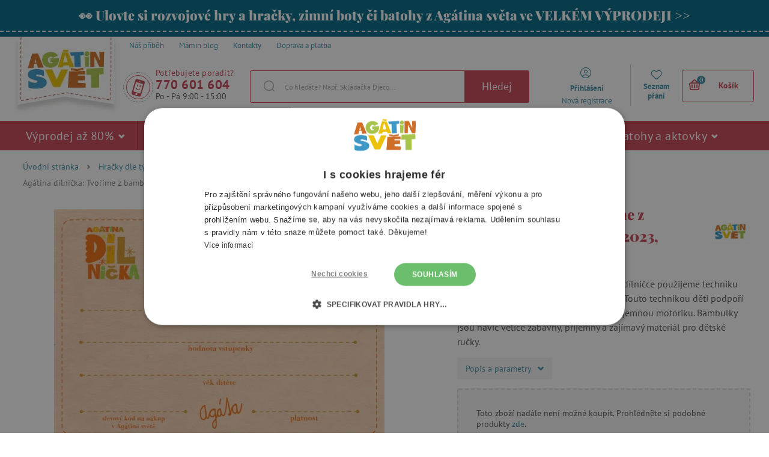

--- FILE ---
content_type: text/css
request_url: https://agatinsvet.vshcdn.net/assets/frontend/styles/index1_1768205010.css
body_size: 52403
content:
@font-face{font-family:'Playfair Display';font-style:normal;font-weight:400;src:url(https://fonts.gstatic.com/s/playfairdisplay/v40/nuFvD-vYSZviVYUb_rj3ij__anPXJzDwcbmjWBN2PKdFvXDZbtY.ttf) format('truetype')}@font-face{font-family:'Playfair Display';font-style:normal;font-weight:700;src:url(https://fonts.gstatic.com/s/playfairdisplay/v40/nuFvD-vYSZviVYUb_rj3ij__anPXJzDwcbmjWBN2PKeiunDZbtY.ttf) format('truetype')}@font-face{font-family:'Playfair Display';font-style:normal;font-weight:900;src:url(https://fonts.gstatic.com/s/playfairdisplay/v40/nuFvD-vYSZviVYUb_rj3ij__anPXJzDwcbmjWBN2PKfsunDZbtY.ttf) format('truetype')}@font-face{font-family:'PT Sans';font-style:italic;font-weight:400;src:url(https://fonts.gstatic.com/s/ptsans/v18/jizYRExUiTo99u79D0e0ycmN.ttf) format('truetype')}@font-face{font-family:'PT Sans';font-style:italic;font-weight:700;src:url(https://fonts.gstatic.com/s/ptsans/v18/jizdRExUiTo99u79D0e8fOydIRUY.ttf) format('truetype')}@font-face{font-family:'PT Sans';font-style:normal;font-weight:400;src:url(https://fonts.gstatic.com/s/ptsans/v18/jizaRExUiTo99u79D0yEwA.ttf) format('truetype')}@font-face{font-family:'PT Sans';font-style:normal;font-weight:700;src:url(https://fonts.gstatic.com/s/ptsans/v18/jizfRExUiTo99u79B_mh0OCtKA.ttf) format('truetype')}@font-face{font-family:'Gunny Manual';src:url("../fonts/gunnymar-v36.eot");src:url("../fonts/gunnymar-v36.eot?#iefix") format('embedded-opentype'),url("../fonts/gunnymar-v36.woff2") format('woff2'),url("../fonts/gunnymar-v36.woff") format('woff'),url("../fonts/gunnymar-v36.ttf") format('truetype')}/*! normalize.css v4.1.1 | MIT License | github.com/necolas/normalize.css */html{font-family:sans-serif;-ms-text-size-adjust:100%;-webkit-text-size-adjust:100%}body{margin:0}article,aside,details,figcaption,figure,footer,header,main,menu,nav,section,summary{display:block}audio,canvas,progress,video{display:inline-block}audio:not([controls]){display:none;height:0}progress{vertical-align:baseline}template,[hidden]{display:none}a,.link-style{background-color:transparent;-webkit-text-decoration-skip:objects}a:active,a:hover,.link-style:hover{outline-width:0}abbr[title]{border-bottom:none;text-decoration:underline;text-decoration:underline dotted}b,strong{font-weight:inherit}b,strong{font-weight:bolder}dfn{font-style:italic}h1,.h1{font-size:2em;margin:.67em 0}mark{background-color:#ff0;color:#000}small{font-size:80%}sub,sup{font-size:75%;line-height:0;position:relative;vertical-align:baseline}sub{bottom:-0.25em}sup{top:-0.5em}img{border-style:none}svg:not(:root){overflow:hidden}code,kbd,pre,samp{font-family:monospace, monospace;font-size:1em}figure{margin:1em 40px}hr{box-sizing:content-box;height:0;overflow:visible}button,input,optgroup,select,textarea{font:inherit;margin:0}optgroup{font-weight:bold}button,input{overflow:visible}button,select{text-transform:none}button,html [type="button"],[type="reset"],[type="submit"]{-webkit-appearance:button}button::-moz-focus-inner,[type="button"]::-moz-focus-inner,[type="reset"]::-moz-focus-inner,[type="submit"]::-moz-focus-inner{border-style:none;padding:0}button:-moz-focusring,[type="button"]:-moz-focusring,[type="reset"]:-moz-focusring,[type="submit"]:-moz-focusring{outline:1px dotted ButtonText}fieldset{border:1px solid #c0c0c0;margin:0 2px;padding:.35em .625em .75em}legend{box-sizing:border-box;color:inherit;display:table;max-width:100%;padding:0;white-space:normal}textarea{overflow:auto}[type="checkbox"],[type="radio"]{box-sizing:border-box;padding:0}[type="number"]::-webkit-inner-spin-button,[type="number"]::-webkit-outer-spin-button{height:auto}[type="search"]{-webkit-appearance:textfield;outline-offset:-2px}[type="search"]::-webkit-search-cancel-button,[type="search"]::-webkit-search-decoration{-webkit-appearance:none}::-webkit-input-placeholder{color:inherit;opacity:.54}::-webkit-file-upload-button{-webkit-appearance:button;font:inherit}*{box-sizing:border-box}html{height:100%;margin:0}html,body{min-height:100%;padding:0}body,form,input,select,button,p,pre,dfn,address,ul,ol,li,h1,h2,h3,h4,h5,h6,img,table,tr,td,th,input,textarea,.h1,.h2,.h3,.h4,.h5,.h6{color:#585857;font-family:'PT Sans',sans-serif;font-size:12px}@media only screen and (min-width: 769px){body,form,input,select,button,p,pre,dfn,address,ul,ol,li,h1,h2,h3,h4,h5,h6,img,table,tr,td,th,input,textarea,.h1,.h2,.h3,.h4,.h5,.h6{font-size:14px}}fieldset{border:0;margin:0;padding:0}img{max-width:100%;height:auto}td,th{text-align:left}hr{height:1px}dfn{font-style:normal}table{border-collapse:collapse}p{word-wrap:break-word}h1,h2,h3,h4,h5,h6,.h1,.h2,.h3,.h4,.h5,.h6{color:#585857;font-family:'Playfair Display',serif;font-weight:700;line-height:1.3em;text-rendering:optimizelegibility;word-wrap:break-word}h1,.h1{font-size:37px;font-weight:700;color:#C94755;font-family:'Playfair Display',serif}h2,.h2{margin:0 0 10px 0;font-size:23px;font-weight:normal}@media only screen and (min-width: 600px){h2,.h2{font-size:25px}}@media only screen and (min-width: 769px){h2,.h2{margin-bottom:15px;font-size:27px}}@media only screen and (min-width: 1024px){h2,.h2{margin-bottom:20px;font-size:29px}}h3,.h3{margin:0 0 10px 0;font-size:21px;font-weight:normal}@media only screen and (min-width: 600px){h3,.h3{font-size:23px}}@media only screen and (min-width: 769px){h3,.h3{margin-bottom:15px;font-size:25px}}@media only screen and (min-width: 1024px){h3,.h3{margin-bottom:20px;font-size:27px}}h4,.h4{margin:0 0 10px 0;font-size:12px;font-weight:bold}@media only screen and (min-width: 600px){h4,.h4{font-size:14px}}@media only screen and (min-width: 769px){h4,.h4{margin-bottom:15px;font-size:16px}}@media only screen and (min-width: 1024px){h4,.h4{margin-bottom:20px;font-size:18px}}h5,.h5{margin:0 0 10px 0;font-size:12px;text-transform:uppercase;font-weight:bold}@media only screen and (min-width: 600px){h5,.h5{font-size:14px}}@media only screen and (min-width: 769px){h5,.h5{margin-bottom:15px;font-size:16px}}@media only screen and (min-width: 1024px){h5,.h5{margin-bottom:20px;font-size:18px}}h6,.h6{margin:0 0 10px 0;font-size:12px;font-weight:bold}a,.link-style{text-decoration:none;color:#4191A8;cursor:pointer;outline:none;transition:.2s cubic-bezier(.8, .2, .48, 1) color}a:hover,.link-style:hover{text-decoration:underline;color:#3a8196}@keyframes spin{100%{transform:rotate(360deg)}}.h1,.h2,.h3,.h4,.h5,.h6{display:block}.heading-addition{color:#aaa;font-size:60%}.link-style{display:inline-block;height:22px;line-height:22px;border:none}.input{width:210px;max-width:100%;height:32px;line-height:30px;padding:0 10px;border:1px solid #DADADA;border-radius:3px;color:#585857;background:#fff}.input--textarea{height:64px;line-height:20px;padding-top:5px;padding-bottom:5px}.input:focus{outline:0}.form-input-error .input,.input.form-input-error{padding-right:25px;border-color:#E5352D;box-shadow:none}.form-input-error .input:focus,.input.form-input-error:focus{border-color:#E5352D}.form-input-disabled .input,.input.form-input-disabled{background:#eff1f2;border:1px solid #f0f0f0}.input-no-style{width:auto;border:0;background:none;color:#585857;box-shadow:none}.input-no-style:focus{outline:0}input[type="date"]::-webkit-input-placeholder,input[type="timedate"]::-webkit-input-placeholder{visibility:hidden !important}input[type='number']{-moz-appearance:textfield}input[type='checkbox'],input[type='radio']{cursor:pointer}input::-webkit-outer-spin-button,input::-webkit-inner-spin-button{-webkit-appearance:none;margin:0}textarea{resize:vertical}select,select.input,.input--select{padding:0 0 0 10px}.btn{width:100%;min-height:32px;padding:4px calc(38px/2);line-height:28px;vertical-align:middle;display:inline-block;transition:.2s cubic-bezier(.8, .2, .48, 1) background,.2s cubic-bezier(.8, .2, .48, 1) color;text-align:center;border:1px solid transparent;border-radius:3px;color:#585857;background:#ddd;cursor:pointer;font-weight:400 ;text-decoration:none;font-size:18px;font-family:'PT Sans',sans-serif;outline:0;white-space:nowrap}.btn:hover,.btn:focus{color:#585857;background:#d0d0d0;text-decoration:none}@media only screen and (min-width: 600px){.btn{width:auto;padding:4px 38px}}.btn .svg{margin:0 0 0 10px;font-size:11px}.btn--icon-left .svg{margin:0 10px 0 0}.btn--success{color:#fff;background:#4191A8}.btn--success:hover,.btn--success:focus{color:#fff;background:#3a8196}.btn--primary{color:#fff;background:#C94755}.btn--primary:hover,.btn--primary:focus{color:#fff;background:#bf3846}.btn--primary.active{color:#fff;background:#004154}.btn--secondary{color:#fff;background:#4191A8}.btn--secondary:hover,.btn--secondary:focus{color:#fff;background:#006987}.btn--secondary.active{color:#fff;background:#004154}.btn--disabled{cursor:no-drop;color:#868686;background:#dadada;border-color:#C94755}.btn--disabled:hover,.btn--disabled:focus{cursor:no-drop;color:#868686;background:#dadada;border-color:#C94755}.btn--outline{color:#C94755;background:transparent;border-color:#C94755}.btn--outline:hover,.btn--outline:focus{color:#fff;background:#C94755;border-color:#C94755}.btn--outline.active{color:#fff;background:#C94755;border-color:#C94755}.btn--outline.disabled{color:#D9D9D9;background:transparent;border-color:#fff}.btn--outline.disabled:hover,.btn--outline.disabled:focus{color:#D9D9D9;background:transparent;border-color:#fff}.btn--outline.in-texture{background:#9e9c9c;color:#cecece;border-color:transparent}.btn--large{padding:14px calc(44px/4);font-size:18px;line-height:21px}@media only screen and (min-width: 600px){.btn--large{padding:11px 44px}}.btn--small{padding:10px 32px;font-size:15px}.btn--extra-small{padding:6px 16px;font-size:13px}.btn-no-style{padding:0;display:inline-block;border:0;background:none;outline:0}.btn-no-style:hover,.btn-no-style:focus{border:0;background:none;outline:0}.btn__cart-next{min-height:45px;width:300px!important}.btn-paypal{position:relative;top:2px;z-index:0;min-width:300px}input[type=checkbox].css-checkbox,input[type=radio].css-radio,input[type=radio].css-checkbox{position:absolute;z-index:-1000;left:-1000px;overflow:hidden;clip:rect(0 0 0 0);height:1px;width:1px;margin:-1px;padding:0;border:0}input[type=checkbox].css-checkbox+label.css-label-checkbox,input[type=checkbox].css-checkbox+label.css-label-checkbox.clr{padding-left:24px;height:19px;display:inline-block;line-height:19px;background-repeat:no-repeat;background-position:left top;vertical-align:middle;cursor:pointer}input[type=checkbox].css-checkbox+label.css-label-radio,input[type=checkbox].css-checkbox+label.css-label-radio.clr,input[type=checkbox].css-radio+label.css-label-radio,input[type=radio].css-radio+label.css-label-radio.clr{padding-left:24px;height:21px;display:inline-block;line-height:21px;background-repeat:no-repeat;background-position:center top;vertical-align:middle;cursor:pointer}input[type=checkbox].css-checkbox:checked+label.css-label-checkbox,input[type=checkbox].css-checkbox+label.css-label-checkbox.chk{background-position:left bottom}input[type=checkbox].css-checkbox:checked+label.css-label-radio,input[type=radio].css-checkbox+label.css-label-radio.chk,input[type=radio].css-radio:checked+label.css-label-radio,input[type=radio].css-radio+label.css-label-radio.chk{background-position:center bottom}label.css-label-checkbox,label.css-label-radio{-webkit-touch-callout:none;-webkit-user-select:none;-ms-user-select:none;user-select:none}label.css-label-radio{height:21px;width:21px;display:inline-block}label.css-label-checkbox{background-image:url('../images/custom_checkbox.png')}label.css-label-radio{background-image:url('../images/custom_radio.png')}img{max-width:100%}.bg-texture1{background:url('../images/textures/texture4.jpg?v=2025-11')}.bg-texture2{background:url('../images/textures/texture2.jpg')}.bg-texture3{background:url('../images/textures/texture3.jpg')}.bg-texture4{background:url('../images/textures/texture4.jpg')}.web{display:-ms-flexbox;display:flex;-ms-flex-direction:column;flex-direction:column;min-height:100%;left:0px;position:relative}.is-safari .web{display:block}.web__page-overlay{display:none;position:fixed;top:0;right:0;bottom:0;left:0;z-index:10000;will-change:background;transition:.2s cubic-bezier(.8, .2, .48, 1) background}.mobile-menu-active .web__page-overlay{display:block;background:rgba(0,0,0,0.5)}.web__in{-ms-flex:1;flex:1}.web__line{background:#fff}.web__line--texture1{background:url('../images/textures/texture4.jpg?v=2025-11')}.web__line--texture2{background:url('../images/textures/texture2.jpg')}.web__line--texture3{background:url('../images/textures/texture3.jpg')}.web__line--texture4{background:url('../images/textures/texture4.jpg')}.web__line--horizontal-menu{background:#C94755;z-index:99;position:relative;transition:left 1s}.mobile-menu-active .web__line--horizontal-menu{position:absolute;right:0;width:318px;z-index:10001}@media only screen and (min-width: 769px){.web__line--horizontal-menu{left:0;width:100%}}.js-sticky-menu-fixed .web__line--horizontal-menu{width:100%;z-index:10002}.web__line--product-list{position:relative}.web__line--product-list:after{content:"";position:absolute;bottom:-8px;left:0;right:0;width:100%;height:0;border-top:2px dashed #D9D9D9}.web__line--border-top-dark{border-top:1px solid #9B9B9B}.web__line--advantages{position:relative;padding:16px 0;background:#F6F6F6}.web__line--advantages:after{content:"";position:absolute;top:8px;left:0;right:0;width:100%;height:0;border-top:2px dashed #D9D9D9}.web__line--advantages:before{content:"";position:absolute;bottom:8px;left:0;right:0;width:100%;height:0;border-bottom:2px dashed #D9D9D9}@media only screen and (max-width: 768px){.web__line--grey-mobile{background:#f4f4f4}}.web__line--grey{background:#f4f4f4}.web__line--white{background:#fff}.web__line--green{background-color:#006987}.web__line--borders-dashed{position:relative;padding:16px 0}.web__line--borders-dashed:after{content:"";position:absolute;top:8px;left:0;right:0;width:100%;height:0;border-top:2px dashed #EDEDED}.web__line--borders-dashed:before{content:"";position:absolute;bottom:8px;left:0;right:0;width:100%;height:0;border-bottom:2px dashed #EDEDED}.web__line--borders-dashed-white{position:relative;padding:16px 0}.web__line--borders-dashed-white:after{content:"";position:absolute;top:8px;left:0;right:0;width:100%;height:0;border-top:2px dashed #fff}.web__line--borders-dashed-white:before{content:"";position:absolute;bottom:8px;left:0;right:0;width:100%;height:0;border-bottom:2px dashed #fff}.web__line--border-top-dashed{position:relative;padding:16px 0 0}.web__line--border-top-dashed:after{content:"";position:absolute;top:8px;left:0;right:0;width:100%;height:0;border-top:2px dashed #EDEDED}@media only screen and (max-width: 768px){.web__line--border-top-desktop-only{padding:0}}@media only screen and (max-width: 768px){.web__line--border-top-desktop-only:after{display:none}}.web__line--border-bottom-dashed{position:relative;padding:0 0 16px}.web__line--border-bottom-dashed:before{content:"";position:absolute;bottom:8px;left:0;right:0;width:100%;height:0;border-bottom:2px dashed #EDEDED}.web__line--border-bottom-dashed-white:before{border-bottom:2px dashed #fff}.web__line--border-bottom-dashed-graphicSearch{border-bottom:2px dashed #D9D9D9}.web__container{padding:0 calc(20px)}@media only screen and (min-width: 1250px){.web__container{width:1250px;margin:0 auto}}.web__header .web__container{padding:0}.web__container--auto-width{width:auto}.web__container--no-padding{padding:0}.web__container--small-padding{padding:0 calc(20px/2)}.web__container--border-top{border-top:2px dashed #DADADA}.web__container--store-slider{padding:0 20px;width:100%}@media only screen and (min-width: 769px){.web__container--store-slider{padding:0}}@media only screen and (min-width: 1250px){.web__container--store-slider{width:1250px;margin:0 auto}}.web__container.age-page{padding:0 20px}.web__footer{clear:both;-ms-flex:0;flex:0;will-change:padding;background:#fff;transition:.2s cubic-bezier(.8, .2, .48, 1) padding}.web__footer--with-cookies{padding-bottom:36px}.web__main{padding-bottom:20px}@media only screen and (min-width: 1175px){.web__main--with-panel{display:-ms-flexbox;display:flex;width:100%}}.web__main--with-panel .web__main__content{margin-bottom:20px}@media only screen and (min-width: 1175px){.web__main--with-panel .web__main__content{-ms-flex-order:2;order:2;width:calc(100% - 270px);padding-left:48px}}.web__main__panel{width:100%;margin-top:14px}@media only screen and (min-width: 1175px){.web__main__panel{position:relative;display:block;-ms-flex-order:1;order:1;-ms-flex-negative:0;flex-shrink:0;width:270px;padding-right:20px}}.row{*zoom:1}.row:before,.row:after{content:"";display:table}.row:after{clear:both}.col{float:left}.col--20{width:20%}.col--25{width:25%}.col--30{width:30%}.col--35{width:35%}.col--40{width:40%}.col--45{width:45%}.col--50{width:50%}.col--55{width:55%}.col--60{width:60%}.col--65{width:65%}.col--70{width:70%}.col--75{width:75%}.col--80{width:80%}.col--100{width:100%}.col--52{width:52%}.col--51{width:51%}.col--49{width:49%}.col--48{width:48%}@media only screen and (max-width: 768px){.col--20-tablet{width:20%}.col--25-tablet{width:25%}.col--30-tablet{width:30%}.col--35-tablet{width:35%}.col--40-tablet{width:40%}.col--45-tablet{width:45%}.col--50-tablet{width:50%}.col--55-tablet{width:55%}.col--60-tablet{width:60%}.col--65-tablet{width:65%}.col--70-tablet{width:70%}.col--75-tablet{width:75%}.col--80-tablet{width:80%}.col--100-tablet{width:100%}.col--52-tablet{width:52%}.col--51-tablet{width:51%}.col--49-tablet{width:49%}.col--48-tablet{width:48%}}@media only screen and (max-width: 599px){.col--20-mobile{width:20%}.col--25-mobile{width:25%}.col--30-mobile{width:30%}.col--35-mobile{width:35%}.col--40-mobile{width:40%}.col--45-mobile{width:45%}.col--50-mobile{width:50%}.col--55-mobile{width:55%}.col--60-mobile{width:60%}.col--65-mobile{width:65%}.col--70-mobile{width:70%}.col--75-mobile{width:75%}.col--80-mobile{width:80%}.col--100-mobile{width:100%}.col--52-mobile{width:52%}.col--51-mobile{width:51%}.col--49-mobile{width:49%}.col--48-mobile{width:48%}}@media only screen and (max-width: 479px){.col--20-mobile-small{width:20%}.col--25-mobile-small{width:25%}.col--30-mobile-small{width:30%}.col--35-mobile-small{width:35%}.col--40-mobile-small{width:40%}.col--45-mobile-small{width:45%}.col--50-mobile-small{width:50%}.col--55-mobile-small{width:55%}.col--60-mobile-small{width:60%}.col--65-mobile-small{width:65%}.col--70-mobile-small{width:70%}.col--75-mobile-small{width:75%}.col--80-mobile-small{width:80%}.col--100-mobile-small{width:100%}.col--52-mobile-small{width:52%}.col--51-mobile-small{width:51%}.col--49-mobile-small{width:49%}.col--48-mobile-small{width:48%}}.header{padding-bottom:0px;position:relative;display:-ms-flexbox;display:flex;-ms-flex-wrap:wrap;flex-wrap:wrap;-ms-flex-align:center;align-items:center;height:70px}@media only screen and (min-width: 1024px){.header{height:140px}}.header--order-page{display:block}@media only screen and (min-width: 1024px){.header--order-page{height:80px;display:-ms-flexbox;display:flex;-ms-flex-wrap:nowrap;flex-wrap:nowrap;-ms-flex-pack:justify;justify-content:space-between;-ms-flex-align:center;align-items:center}}.header__logo{width:110px;padding-left:5px;padding-top:5px}@media only screen and (min-width: 1024px){.header__logo{width:190px;display:block;padding:0;margin-top:-25px}}.header__logo--order-page{position:static;float:left;width:110px;padding-left:5px}@media only screen and (min-width: 1024px){.header__logo--order-page{float:none;-ms-flex:0 20%;flex:0 20%;-ms-flex-order:-1;order:-1;max-width:175px;padding-top:30px;padding-left:30px;margin-bottom:0}}.header__middle{position:absolute;display:none;-ms-flex:1;flex:1;width:100%;height:60px;top:70px;bottom:0;left:0;z-index:1}@media only screen and (min-width: 1024px){.header__middle{position:relative;display:-ms-flexbox;display:flex;margin:0;top:0;height:70px}}.header__contact{display:none}@media only screen and (min-width: 600px){.header__contact{display:block;position:relative;width:200px;margin-left:-10px;padding:0;float:left;font-size:0;letter-spacing:0}}@media only screen and (min-width: 1024px){.header__contact{width:222px}}.header__contact:before{content:"";position:absolute;top:100%;left:10px;right:0;width:calc(100% - 10px)}@media only screen and (min-width: 1024px){.header__contact__in{display:inline-block;width:65%}.header__contact--order-page .header__contact__in{width:72%;padding-left:18%;margin-right:-90px}}.header__contact__item{float:left;display:none;position:relative;vertical-align:middle;width:50px;height:50px;margin-left:10px;margin-top:8px;border:1px dashed #9C9C9C;border-radius:50%}@media only screen and (min-width: 1024px){.header__contact__item{display:inline-block}}@media only screen and (min-width: 1024px){.header__contact--order-page .header__contact__item{display:inline-block}}@media only screen and (max-width:1094px){.domain-it .header__contact__item{display:none}}.header__contact__item__icon{position:absolute;top:calc(50% - (50px - 2*5px)/2);left:calc(50% - (50px - 2*5px)/2);width:40px;height:40px;border:1px solid #CA4755;border-radius:50%}.header__contact__item__icon .svg{line-height:calc(50px - 10px);width:100%;font-size:calc(50px - 20px);text-align:center;color:#CA4755}.header__contact--order-page{display:none}@media only screen and (min-width: 1024px){.header__contact--order-page{position:static;float:none;display:-ms-flexbox;display:flex;-ms-flex-pack:center;justify-content:center;-ms-flex:0 40%;flex:0 40%;margin:0 auto;padding-top:25px}}.header__user{position:relative;display:-ms-flexbox;display:flex;-ms-flex-pack:end;justify-content:flex-end;top:-5px}.header__cart{position:absolute;width:46px;height:70px;line-height:70px;text-align:center;top:0;right:54px;border-right:1px solid #D0D0D0}.header__cart .svg{font-size:26px;color:#C94755}@media only screen and (min-width: 1024px){.header__cart{position:relative;right:10px;width:130px;padding-left:10px;top:-10px;text-align:right;border-right:none}}.header__cart--order-page{position:static;float:right;width:auto}@media only screen and (min-width: 1024px){.header__cart--order-page{float:none;-ms-flex:0 180px;flex:0 180px;-ms-flex-order:3;order:3;text-align:left;padding-top:5px}}@media only screen and (min-width: 1024px){.header__cart--order-page{text-align:right}}.header__top{display:none}@media only screen and (min-width: 1024px){.header__top{display:inline-block;float:left;width:100%;margin-bottom:-30px;padding-top:1px;padding-left:190px;height:56px}}.header--order-page .header__top{display:none}.header__mobile{position:relative;width:calc(100% - 108px);height:70px;top:-70px;left:108px;text-align:right;font-size:0;line-height:70px}@media only screen and (min-width: 769px){.header__mobile{top:-70px}}@media only screen and (min-width: 1024px){.header__mobile{display:none}}.header__mobile--order-page{position:static;float:right;width:auto}.header__mobile-button{position:relative;top:0;display:inline-block;width:46px;height:70px;line-height:70px;margin:0;text-align:center;outline:0;cursor:pointer;border-right:1px solid #D0D0D0}.header__mobile-button:first-child{display:none}@media only screen and (min-width:350px){.header__mobile-button:first-child{display:inline-block}}.header__mobile-button:last-child{border-right:none}.header__mobile--order-page .header__mobile-button{vertical-align:middle}.header__mobile--order-page .header__mobile-button:last-child{border-right:1px solid #D0D0D0}.header__mobile-button__small-title{display:block;width:100%;margin-top:-11px;margin-left:-3px;line-height:12px;font-size:12px;color:#C94755}.header__mobile-button--menu{margin:0 15px 0 42px;position:relative;top:11px;left:5px;line-height:50px}.header__mobile-button--menu .svg{margin-right:5px;vertical-align:baseline;font-size:24px}.header__mobile-button__in{padding:0 10px;display:block;position:relative;transition:.2s cubic-bezier(.8, .2, .48, 1) color;color:#585857;text-decoration:none;font-size:26px}.header__mobile-button__in .svg{color:#C94755;cursor:pointer}.header__mobile-button__in:hover{text-decoration:none}.header__mobile-button__in.active{border-left:1px solid #C94755;border-right:1px solid #C94755}.header__mobile-button--menu .header__mobile-button__in{padding:0 10px 0 20px}.header__mobile-button__in__info{position:absolute;top:14px;right:4px;width:16px;height:16px;line-height:16px;border-radius:50%;color:#fff;background:#4191A8;font-size:12px}.header__mobile-button__menu{display:none;position:absolute;top:100%;left:0;right:-96px;z-index:5;padding:0 11px;background-color:#fff;border:1px solid #C94755;box-shadow:0 4px 5px rgba(0,0,0,0.15);border-radius:4px;border-top-left-radius:0}@media only screen and (min-width: 1024px){.header__mobile-button__menu{top:95px}}@media only screen and (max-width: 1023px){.header__mobile--order-page .header__mobile-button__menu{right:0;left:-90px;border-top-left-radius:4px;border-top-right-radius:0}}.header__mobile-button__menu a{display:block;padding:5px;line-height:24px;text-align:left;font-size:13px;color:#585857;border-top:1px solid #ddd;text-decoration:none}.header__mobile-button__menu a:first-child{border-top:none}@media (max-width: 1023px){.cart{display:block;position:relative}.cart__hide-shadow{display:none}.cart__block{display:none}.cart__detail__transport{padding:20px 15px 0 15px}.cart.active .cart__detail__wrap{display:none}.cart.active.show-mobile .cart__detail__wrap{display:block}.cart__detail__empty-mobile{padding:10px 20px 20px;line-height:normal;font-size:14px}.cart.show-mobile{display:none}}@media only screen and (min-width: 1024px){.cart{position:relative;display:inline-block;width:120px;height:54px;*zoom:1;text-align:left;padding:0 0 0 10px;margin-top:14px;margin-bottom:10px;border:1px solid #C94755;border-radius:4px;cursor:pointer}.cart:before,.cart:after{content:"";display:table}.cart:after{clear:both}.header__cart--order-page .cart{border-color:#4191A8;background:#4191A8;color:#fff}.cart.active,.cart:hover{height:54px;border:2px solid #4191A8;color:#fff;background:#4191A8;margin-bottom:0px;box-shadow:0 1px 5px 0 rgba(0,0,0,0.3)}.header__cart--order-page .cart.active,.header__cart--order-page .cart:hover,.header__cart--basket-page .cart.active,.header__cart--basket-page .cart:hover{height:54px;border-color:#4191A8;border-radius:3px;background:#4191A8;color:#fff;box-shadow:none;text-decoration:none}.cart:hover{height:64px;border-bottom-left-radius:0;border-bottom-right-radius:0}.cart__block{display:-ms-flexbox;display:flex;position:relative;margin-top:0px;margin-right:7px;height:54px;text-decoration:none;border-top-left-radius:3px;border-top-right-radius:3px}.cart__block:hover{text-decoration:none}.cart__block.active{text-decoration:none;box-shadow:0 1px 5px 0 rgba(0,0,0,0.3);background:#fff}.cart__block.active .cart__hide-shadow{display:block}.cart__hide-shadow{display:none;width:calc(100% + 4px);position:absolute;bottom:-5px;height:10px;left:0;top:54px;margin:0 -2px;background:#fff;z-index:120}.cart:hover .cart__hide-shadow{display:block}.header__cart--order-page .cart:hover .cart__hide-shadow,.header__cart--basket-page .cart:hover .cart__hide-shadow{display:none}.cart__detail{display:none;position:absolute;right:-2px;top:63px;width:535px;min-height:127px;padding:16px;background:#fff;box-shadow:0 1px 5px 0 rgba(0,0,0,0.3);border-radius:3px;border-top-right-radius:0;z-index:115}.cart:hover .cart__detail{display:block}.cart__detail--empty{width:calc(535px - 50px)}.cart__detail__title{width:100%;padding-bottom:6px;margin-bottom:14px;border-bottom:1px solid #ddd;font-size:14px;color:#332931}.cart__detail .table-cart__cell--action{border-bottom:none}.cart__detail .table-cart__cell--action .svg{padding-left:9px;cursor:pointer;font-size:10px}.cart__detail .box-detail-add__transport__in{padding-top:20px;border-top:none}.cart__detail__bottom{text-align:center;background:#F6F6F6}.cart__detail__bottom .svg{padding-right:6px;font-size:20px;color:#4191A8}.cart__detail__bottom__delivery{font-size:13px;color:#000}.cart__detail__bottom__delivery__date{color:#0d893f;font-weight:bold;font-size:14px}.cart__detail__bottom__btn-line{vertical-align:top}.cart__detail__bottom__btn-wrap{display:inline-block;width:100%;text-align:center;padding-bottom:5px}.cart__detail__bottom .btn{line-height:34px;padding:0;width:190px;margin:0 auto;font-size:16px;letter-spacing:.3pt}.cart__detail__empty__image{width:80px;float:left}.cart__detail__empty__content{width:calc(100% - 80px);float:left;padding-top:46px;padding-left:40px}.cart__detail__empty__link{font-size:13px}.cart__detail__empty__title{color:#3b3135;font-size:18px;font-weight:500;letter-spacing:0px}.cart__detail__transport{padding-top:20px}.cart__icon{position:relative;width:30px;text-align:center;top:-3px;font-size:30px;line-height:54px;z-index:140}.is-safari .cart__icon{top:4px}.cart__icon .svg{display:inline-block;margin:4px 0 0 0;color:#C94755;font-size:24px}.cart:hover .cart__icon .svg,.cart.active .cart__icon .svg{color:#fff}.header__cart--order-page .cart__icon .svg{color:#fff}.cart__icon__number{width:14px;height:14px;line-height:14px;display:block;position:absolute;top:12px;right:-2px;background-color:#4191A8;border-radius:50%;color:#fff;font-family:'PT Sans',sans-serif;font-size:12px}.cart:hover .cart__icon__number,.cart.active .cart__icon__number{background-color:#C94755;color:#fff}.cart__info{margin:-2px 0 0 0;width:85px;height:54px;line-height:54px;padding:0 0 0 5px;position:relative;text-align:center;font-size:14px;font-weight:700;color:#C94755;z-index:140}.cart:hover .cart__info,.cart.active .cart__info{color:#fff}.cart__block.active .cart__info{border:none;padding:1px 0}.cart__block.active .cart__info:after,.cart__block.active .cart__info:before{display:none}.header__cart--order-page .cart__info{color:#fff}}.cart__detail__transport{line-height:20px}.cart__detail__transport__free{display:-ms-flexbox;display:flex;-ms-flex-direction:column;flex-direction:column}@media only screen and (min-width: 600px){.cart__detail__transport__free{display:block}}.cart__detail__transport__free__img{display:inline-block;-ms-flex-order:2;order:2;text-align:center;margin-bottom:-6px}@media only screen and (min-width: 600px){.cart__detail__transport__free__img{float:left;width:244px;text-align:left}}@media only screen and (min-width: 769px){.cart__detail__transport__free__img{margin-left:-25px;margin-bottom:-21px}}.cart__detail__transport__free__text{-ms-flex-order:-1;order:-1;display:inline-block;text-align:center;line-height:30px;padding-top:40px;color:#585857;font-size:26px;font-family:'Playfair Display',serif;font-weight:bold}@media only screen and (min-width: 600px){.cart__detail__transport__free__text{float:right;width:calc(100% - 244px)}}.cart__detail__transport__free__text .in-flag{position:inherit}@media only screen and (min-width: 600px){.cart__detail__transport__free__text .in-flag{display:inline-block;margin-top:12px}}@media only screen and (min-width: 769px){.cart__detail__transport__free__text .in-flag{position:absolute;left:45%;bottom:10px}}.cart__detail__transport__free__text .in-flag__item{width:260px;line-height:17px;font-size:20px}.cart__detail__transport__free__text .in-flag__item__in{width:240px}.cart-mobile{margin-right:5px;top:5px;position:relative}@media only screen and (min-width: 1024px){.cart-mobile{display:none}}.cart-mobile .svg{position:relative;top:-2px;font-size:30px;color:#C94755}.header__cart--order-page .cart-mobile{vertical-align:middle}.contact-us{display:none}@media only screen and (min-width: 1024px){.contact-us{display:block;height:80px;width:calc(100% - 40px);padding-left:24px;color:#aaa;font-size:11px;float:left}.domain-it .contact-us{min-width:140px}.contact-us__title{width:100%;display:inline-block;font-size:14px;letter-spacing:.2px;color:#C94755}.domain-de .contact-us__title{padding-top:2px;font-size:13px}.domain-it .contact-us__title{padding-top:2px;font-size:11px}.contact-us__phone{display:inline-block;width:100%;line-height:21px;font-size:21px;font-weight:bold;letter-spacing:.5px;color:#C94755}.contact-us__phone .svg{margin-right:3px;font-size:10px}.domain-de .contact-us__phone,.domain-it .contact-us__phone{line-height:22px;font-size:15px}.contact-us__days{display:inline-block;width:100%;font-size:14px;color:#585857}.contact-us__email{display:inline-block;margin-left:10px}}@media only screen and (min-width: 1024px){.contact-us{width:calc(100% - 70px);padding-left:4px}}.logo{margin:0}.logo__img{display:none}@media only screen and (min-width: 1024px){.logo__img{display:inline-block;margin:0 auto;width:190px;text-align:left}}.logo-mobile__img{display:block}@media only screen and (min-width: 1024px){.logo-mobile__img{display:none}}.logo img{max-height:100%}.menu{padding:0;margin:0;list-style:none;font-size:0}.menu__item{display:inline-block;vertical-align:middle;font-size:14px}.menu__item__link{display:block;padding:5px;margin-left:15px;font-family:'PT Sans',sans-serif;font-size:13px}.menu__item:first-child .menu__item__link{margin-left:5px}.menu-horizontal{padding:0;margin:0;list-style:none;display:none;padding-left:0;-ms-flex-align:center;align-items:center;line-height:49px;position:relative;z-index:111}.mobile-menu-active .menu-horizontal{display:block}@media only screen and (min-width: 769px){.menu-horizontal{display:-ms-flexbox;display:flex;height:49px;padding-left:8px}}.menu-horizontal__mobile-close{display:none;width:58px;height:70px;position:absolute;top:-70px;right:0;padding-top:2px;color:#C94755;background:#fff;border-bottom:1px solid #C94755;border-left:1px solid #C94755;cursor:pointer;text-align:center}.menu-horizontal__mobile-close .header__mobile-button__in{padding:5px 0 0 0}.menu-horizontal__mobile-close .header__mobile-button__small-title{padding-top:12px;margin:-8px 0 0 0;font-size:12px}.mobile-menu-active .menu-horizontal__mobile-close{display:block}.menu-horizontal__mobile-close .svg{font-size:26px}.js-sticky-menu-fixed .menu-horizontal{height:44px;line-height:44px}.js-sticky-menu-fixed .menu-horizontal__item{height:44px}.js-sticky-menu-fixed .menu-horizontal__item__link{height:44px;line-height:44px}.js-sticky-menu-fixed .menu-horizontal__item__arrow{top:-9px}.js-sticky-menu-fixed .menu-horizontal__sub{top:44px}.menu-horizontal__item{-ms-flex:unset;flex:unset;padding:0 20px;display:block;height:49px;overflow:hidden;width:100%;border-bottom:1px solid #AC3146;font-size:14px}@media only screen and (min-width:990px){.menu-horizontal__item{display:inline-block;width:unset;border-bottom:none;border-right:1px solid #AC3146}}.menu-horizontal__item--mobile{border-bottom:0}@media only screen and (min-width: 1024px){.menu-horizontal__item--mobile{display:none}}.menu-horizontal__item:last-child{-ms-flex:1;flex:1;border-right:none;border-bottom:none}.menu-horizontal__item__arrow{display:none;width:0;height:0;top:-4px;position:relative;left:calc(50% - 10px);z-index:110;border-style:solid;border-width:0 5px 4px 5px;border-color:transparent transparent #fff transparent}.menu-horizontal__item:hover{background:#AC3146}.menu-horizontal__item.active{background:#AC3146}@media only screen and (min-width: 1024px){.menu-horizontal__item.active .menu-horizontal__item__arrow{display:block}.menu-horizontal__item.active .menu-horizontal__sub{display:block}}@media only screen and (max-width: 768px){.menu-horizontal__item.hidden{display:none}}.menu-horizontal__item--home{width:45px;padding:0;text-align:center;margin-left:8px}.menu-horizontal__item__link{display:block;padding:0;height:49px;font-family:'PT Sans',sans-serif;font-size:18px;font-weight:700;color:#fff;letter-spacing:.3pt;text-decoration:none}@media only screen and (max-width: 768px){.menu-horizontal__item__link{display:-ms-flexbox;display:flex;-ms-flex-direction:column;flex-direction:column;-ms-flex-pack:center;justify-content:center}}@media only screen and (min-width: 769px){.menu-horizontal__item__link{line-height:25px;position:relative;top:50%;-ms-transform:translateY(-50%);transform:translateY(-50%);height:unset;font-size:16px;font-weight:400}}@media only screen and (min-width: 1175px){.menu-horizontal__item__link{font-size:20px;line-height:49px;height:49px}.domain-sl .menu-horizontal__item__link,.domain-de .menu-horizontal__item__link,.domain-hr .menu-horizontal__item__link{font-size:14px}}.mobile-menu-active .menu-horizontal__item__link{position:relative;font-size:14px}.menu-horizontal__item__link .svg{padding-left:3px;font-size:10px;font-weight:bold}.mobile-menu-active .menu-horizontal__item__link .svg{position:absolute;right:0px;top:0;padding:20px 10px;margin-right:-10px;-ms-transform:rotate(-90deg);transform:rotate(-90deg)}@media only screen and (min-width: 769px){.mobile-menu-active .menu-horizontal__item__link .svg{top:19px;padding:0;margin-right:0}}.menu-horizontal__item__link:hover{color:#fff;text-decoration:none}.menu-horizontal__item__link:hover .svg{-ms-transform:rotate(-180deg);transform:rotate(-180deg);padding-left:0px;padding-right:3px}.mobile-menu-active .menu-horizontal__item__link:hover .svg{position:absolute;right:0px;top:0;padding:20px 10px;-ms-transform:rotate(-90deg);transform:rotate(-90deg)}@media only screen and (min-width: 769px){.mobile-menu-active .menu-horizontal__item__link:hover .svg{top:19px;padding:0;margin-right:0}}.menu-horizontal__item__link--icon{margin-left:5px}.menu-horizontal__sub{display:none;position:absolute;padding:0;z-index:100;width:100%;min-height:10px;left:0;top:0;background-color:#C94755;font-size:14px}@media only screen and (max-width: 768px){.menu-horizontal__sub.active{display:block}}@media only screen and (min-width: 769px){.menu-horizontal__sub{width:calc(100% - 15px);margin-left:8px;top:49px;padding:20px;background:#fff;box-shadow:0 5px 7px 0 rgba(0,0,0,0.25)}}.menu-horizontal__sub .list-menu-with-pictures{display:-ms-flexbox;display:flex;-ms-flex-direction:row;flex-direction:row;-ms-flex-wrap:wrap;flex-wrap:wrap;background-color:#fff;padding-top:15px}@media only screen and (min-width: 769px){.menu-horizontal__sub .list-menu-with-pictures{padding-top:0}}.menu-horizontal__sub .list-menu-with-pictures__item{padding:0;min-width:50%;border-bottom:1px solid #ddd}.menu-horizontal__sub .list-menu-with-pictures__item:last-child,.menu-horizontal__sub .list-menu-with-pictures__item:nth-last-child(2){border-bottom:none}@media only screen and (min-width: 769px){.menu-horizontal__sub .list-menu-with-pictures__item{height:auto;min-width:auto;border-bottom:none}}.menu-horizontal__sub .list-menu-with-pictures__item__icon{display:block}@media only screen and (max-width: 768px){.menu-horizontal__sub .list-menu-with-pictures__item__icon{width:90px;height:90px;line-height:90px}.menu-horizontal__sub .list-menu-with-pictures__item__icon__in{top:calc(50% - (90px - 2*8px)/2);left:calc(50% - (90px - 2*8px)/2);width:74px;height:74px}}.menu-horizontal__sub .list-menu-with-pictures__item__title{color:#585857;font-family:'Gunny Manual',sans-serif;font-size:17px}.menu-horizontal__sub .list-menu-with-pictures__item a{display:-ms-flexbox;display:flex;-ms-flex-direction:column;flex-direction:column;-ms-flex-align:center;align-items:center;padding:0 15px;width:100%;line-height:23px;color:#fff;font-size:18px;font-weight:700}@media only screen and (min-width: 769px){.menu-horizontal__sub .list-menu-with-pictures__item a{-ms-flex-direction:column;flex-direction:column;height:auto;padding:0}}.menu-horizontal__sub .list-products__item{-ms-flex:0 100% !important;flex:0 100% !important}.menu-horizontal__sub__columns{display:-ms-flexbox;display:flex;padding:0;margin:0;list-style:none}@media only screen and (min-width: 769px){.menu-horizontal__sub__columns{padding-top:5px}}.menu-horizontal__sub__columns__column{display:none;width:100%}@media only screen and (max-width: 768px){.menu-horizontal__sub__columns__column:first-child{display:block}.menu-horizontal__sub__columns__column__title{padding:25px 25px 12px 25px;margin-bottom:0!important;line-height:31px;color:#fff;font-size:24px}.menu-horizontal__sub__columns__column__title--alt{color:#a13944;background-color:#fff}.box-list .menu-horizontal__sub__columns__column__title{display:none}.menu-horizontal__sub__columns__column__image{display:none}.menu-horizontal__sub__columns__column__categories{padding:0!important}.menu-horizontal__sub__columns__column__item{display:block!important;min-height:49px;padding:0;border-bottom:1px solid #AC3146;border-left:none}.menu-horizontal__sub__columns__column__item:last-child{border-bottom:none}.menu-horizontal__sub__columns__column__item>a.menu-horizontal__item__link{display:-ms-flexbox;display:flex;-ms-flex-direction:row;flex-direction:row;-ms-flex-align:center;align-items:center;padding:10px 25px;width:100%;min-height:49px;line-height:23px;height:auto}.menu-horizontal__sub__columns__column__item>a.menu-horizontal__item__link span{color:#fff;font-size:16px}.menu-horizontal__sub__columns__column__item>a.menu-horizontal__item__link:hover,.menu-horizontal__sub__columns__column__item>a.menu-horizontal__item__link.current{background-color:#AC3146}.menu-horizontal__sub__columns__column__item>a.menu-horizontal__item__link:hover span,.menu-horizontal__sub__columns__column__item>a.menu-horizontal__item__link.current span{color:#fff;text-decoration:underline}}.menu-horizontal__sub__columns__column__back{display:-ms-flexbox;display:flex;-ms-flex-direction:row;flex-direction:row;-ms-flex-align:center;align-items:center;padding:0 25px;background-color:#a13944;cursor:pointer}.box-list .menu-horizontal__sub__columns__column__back{display:none}.menu-horizontal__sub__columns__column__back .svg{-ms-transform:rotate(90deg);transform:rotate(90deg);font-size:12px;color:#fff}.menu-horizontal__sub__columns__column__back span{padding:0 12px;margin:0 0 2px 0;color:#fff;font-size:18px;font-weight:700}@media only screen and (min-width: 769px){.menu-horizontal__sub__columns__column{display:-ms-flexbox;display:flex;-ms-flex-direction:column;flex-direction:column;-ms-flex:1 0 25%;flex:1 0 25%;border-right:1px solid #F6F6F6;padding-left:10px;margin-left:30px}.menu-horizontal__sub__columns__column:first-of-type{-ms-flex:1 0 40%;flex:1 0 40%;-ms-flex-direction:column;flex-direction:column;margin-left:0px;padding-left:20px}.menu-horizontal__sub__columns__column:last-child{border-right:none;margin-left:0}.menu-horizontal__sub__columns__column--product,.menu-horizontal__sub__columns__column--image{-ms-flex:0 0 30%;flex:0 0 30%;padding-bottom:0}.menu-horizontal__sub__columns__column--product .list-products__item,.menu-horizontal__sub__columns__column--image .list-products__item{margin-left:0;padding-left:0;margin-bottom:0}.menu-horizontal__sub__columns__column__image{width:40px;height:28px;margin:-4px 0 -15px -15px;position:relative;display:inline-block;vertical-align:top;text-align:right}.menu-horizontal__sub__columns__column__image img{position:absolute;top:0;bottom:0;right:0;left:0;margin:auto;width:auto;height:auto;max-width:100%;max-height:100%;max-width:30px;max-height:30px}.menu-horizontal__sub__columns__column__image .svg-categories{font-size:30px;height:28px;color:#4191A8;margin-right:10px}.is-safari .menu-horizontal__sub__columns__column__image .svg-categories{font-size:0}.is-safari .menu-horizontal__sub__columns__column__image .svg-categories:before{font-size:28px}.menu-horizontal__sub__columns__column__item{width:calc(50% - 30px);float:left;margin-right:30px}.menu-horizontal__sub__columns__column__back{display:none}.menu-horizontal__sub__columns__column__title{padding-left:10px;color:#585857;font-size:16px;font-family:'PT Sans',sans-serif;font-weight:bold;letter-spacing:.3pt;text-align:left}.menu-horizontal__sub__columns__column__title--product{padding-left:40px}}.menu-horizontal__sub__columns__column ul{padding:0;margin:0;list-style:none;padding-left:15px}@media only screen and (min-width: 600px){.menu-horizontal__sub__columns__column ul.menu-horizontal__sub__columns__column__categories{padding-top:30px}}.menu-horizontal__sub__columns__column ul.list-products .list-products__item{margin-left:0;border:none;border-radius:0}.menu-horizontal__sub__columns__column ul.list-products .in-flag--in-list{display:none}.menu-horizontal__sub__columns__column ul.list-products .list-products__item__info__description{display:none}.menu-horizontal__sub__columns__column ul a{font-size:14px;display:block;color:#868686;font-weight:300;transition:all 200ms}.menu-horizontal__sub__columns__column ul a span{font-weight:normal;display:inline-block;width:calc(100% - 30px - 10px);transition:all 200ms}.menu-horizontal__sub__columns__column ul li a{font-weight:bold;width:100%;line-height:24px;padding-bottom:10px}@media only screen and (min-width:990px){.menu-horizontal__sub__columns__column ul li a{padding-bottom:0;display:inline-block}}.menu-horizontal__sub__columns__column ul li a:hover>span,.menu-horizontal__sub__columns__column ul li a:hover>div.menu-horizontal__sub__columns__column__brands__title span{display:inline-block;width:calc(100% - 30px - 10px);margin-left:3px;color:#C94755;transition:all 200ms}.menu-horizontal__sub__columns__column ul li a:hover>span.in-flag__item,.menu-horizontal__sub__columns__column ul li a:hover>div.menu-horizontal__sub__columns__column__brands__title span.in-flag__item,.menu-horizontal__sub__columns__column ul li a:hover>span.list-products__item__info__price__item__standard,.menu-horizontal__sub__columns__column ul li a:hover>div.menu-horizontal__sub__columns__column__brands__title span.list-products__item__info__price__item__standard,.menu-horizontal__sub__columns__column ul li a:hover>span.list-products__item__info__price__item__old,.menu-horizontal__sub__columns__column ul li a:hover>div.menu-horizontal__sub__columns__column__brands__title span.list-products__item__info__price__item__old{margin-left:0}.menu-horizontal__sub__columns__column ul li a .list-products__item__rating__amount{font-weight:normal}.menu-horizontal__sub__columns__column ul li a .list-products__item__rating{height:30px}.menu-horizontal__sub__columns__column ul li ul{margin:-20px 0 20px 15px}.menu-horizontal__sub__columns__column ul li ul.in-rating__stars{margin:0;padding-left:0}.menu-horizontal__sub__columns__column ul li ul li{line-height:19.5px}.menu-horizontal__sub__columns__column ul li ul li a{font-weight:normal;padding-bottom:19px;margin-bottom:0;display:inline-block;width:auto;height:19px;margin-bottom:6px;font-size:14px;color:#4191A8}.menu-horizontal__sub__columns__column__brands{padding-left:0px!important}.menu-horizontal__sub__columns__column__brands li{height:32px;margin-bottom:15px}.menu-horizontal__sub__columns__column__brands li a:hover .menu-horizontal__sub__columns__column__brands__title{color:#7c0d39}.menu-horizontal__sub__columns__column__brands__image{width:60px;float:left;max-height:32px;text-align:center;display:inline-block}.menu-horizontal__sub__columns__column__brands__image img{max-height:32px;max-width:60px;line-height:32px;padding-right:10px}.menu-horizontal__sub__columns__column__brands__title{display:inline-block;height:32px;line-height:32px;vertical-align:top;width:calc(100% - 80px);font-size:14px;font-weight:normal;color:#868686}.menu-horizontal__sub__columns__column__brands__all-brands{margin-left:0px;display:inline-block;width:100%;font-size:13px;font-weight:normal}.menu-horizontal__sub__columns__column__brands__all-brands:hover{text-decoration:none}.menu-horizontal__sub__columns__column__brands__all-brands span{color:#4191A8;width:auto!important}.menu-horizontal__sub__columns__column__brands__all-brands .svg{padding-left:5px;font-size:11px;color:#4191A8;text-decoration:none}.menu-horizontal__sub__columns__column__product{padding-left:0!important}.menu-horizontal__sub__columns__column__product li{margin-left:0}.menu-horizontal__sub__columns__column__product .in-flag__item{font-weight:normal;font-size:11px;line-height:20px;padding-top:1px;padding-bottom:0}.menu-horizontal__sub__columns__column__product .form-input-spinbox__btn{line-height:38px}.menu-horizontal__sub__columns__column__product .list-products__item__block{margin-bottom:10px}.menu-horizontal__sub__columns__column__product-image{padding-left:0!important;margin-top:20px;text-align:center}.menu-horizontal__sub__columns__column__product-image img{max-width:280px;max-height:363px}.menu-horizontal__flags{position:absolute;bottom:9px;display:inline-block;height:32px;line-height:30px}.menu-horizontal__flags__title{display:inline-block;vertical-align:top;margin-top:3px;padding-right:22px;font-size:15px;font-weight:600;color:#000}.menu-horizontal__flags__flag{display:inline-block;padding:0 10px;margin-right:10px;height:30px;line-height:30px;min-height:unset;color:#fff;font-size:13px}.menu-horizontal__flags__flag--transparent{height:30px;line-height:28px;margin-top:2px;border:1px solid #4191A8;background:none;color:#4191A8}.menu-horizontal__flags__flag:hover{color:#fff;box-shadow:0 0 5px 0 rgba(0,0,0,0.75);transition:all 500ms ease 0s}.menu-horizontal__articles{display:none;-ms-flex-direction:row;flex-direction:row;-ms-flex-wrap:wrap;flex-wrap:wrap;margin:0;padding:5px 0;background-color:#a13944}.mobile-menu-active .menu-horizontal__articles{display:-ms-flexbox;display:flex}@media only screen and (max-width: 768px){.menu-horizontal__articles.hidden{display:none}}.menu-horizontal__articles li{width:50%}@media only screen and (min-width: 769px){.menu-horizontal__articles{display:none}}.menu-horizontal-mobile{margin:0;display:block;position:relative;top:-50px;margin-left:-10px;z-index:99200}.menu-horizontal-mobile__cross{font-size:10px!important}@media only screen and (min-width: 1175px){.menu-horizontal-mobile{display:none}}.web__header--order .menu-horizontal-mobile{top:0}@media only screen and (min-width: 600px){.web__header--order .menu-horizontal-mobile{top:-50px}}.sticky .menu-horizontal-mobile{top:-50px;z-index:10002}@media only screen and (min-width: 769px){.sticky .menu-horizontal-mobile{z-index:-1}}.menu-horizontal-mobile__in{position:absolute;top:-1px;width:100%;display:block;padding-bottom:20px;background:#868686;border-top:1px solid #ddd;border-bottom:1px solid #ddd;box-shadow:0 20px 30px 0 rgba(0,0,0,0.25)}@media only screen and (min-width: 600px){.menu-horizontal-mobile__in{top:50px}}.web__header--order .menu-horizontal-mobile__in{top:-6px}.menu-horizontal-mobile__in:after,.menu-horizontal-mobile__in:before{bottom:100%;right:26px;border:solid transparent;content:" ";height:0;width:0;position:absolute;pointer-events:none}.menu-horizontal-mobile__in:after{border-color:rgba(248,248,248,0);border-bottom-color:#f8f8f8;border-width:6px;margin-left:-6px}.menu-horizontal-mobile__in:before{border-color:rgba(229,229,229,0);border-bottom-color:#e5e5e5;border-width:7.5px;margin-left:-7px;right:24px}.menu-horizontal-mobile__in--client:after{right:134.5px}.menu-horizontal-mobile__in--client:before{right:133px}.menu-horizontal-mobile__back{margin:15px 10px -8px 10px;padding:0 5px;font-size:14px}.menu-horizontal-mobile__back .svg{-ms-transform:rotate(-180deg);transform:rotate(-180deg);font-size:16px;color:#4191A8;display:inline-block;margin-top:-7px;margin-right:5px}.menu-horizontal-mobile__back--home .svg{-ms-transform:rotate(0);transform:rotate(0);margin-top:-8px;height:21px;font-size:22px}.menu-horizontal-mobile__back__title{float:left;width:100%;text-align:center;font-size:19px;color:#000;margin-top:-22px}.menu-horizontal-mobile__wrap{padding:0;margin:0;list-style:none;margin:20px 10px;background:#fff;border:1px solid #ddd;border-radius:3px}.menu-horizontal-mobile__item{height:45px;line-height:45px;padding-left:15px;position:relative;font-size:15px;border-bottom:1px solid #ddd}.menu-horizontal-mobile__item:last-child{border-bottom:0}.menu-horizontal-mobile__item .svg{position:absolute;right:0px;width:71px;height:33px;margin:6px 0;line-height:33px;text-align:center;font-size:16px;color:#4191A8;cursor:pointer}.menu-horizontal-mobile__item .svg.with-border{border-left:1px solid #ddd}.menu-horizontal-mobile__item .svg-categories{display:none}.menu-horizontal-mobile__item .svg-home{position:unset;font-size:14px;display:inline-block;margin-right:10px;width:10px;margin-top:2px}.menu-horizontal-mobile__bottom{position:absolute;bottom:-20px;padding-bottom:15px;width:100%;display:block;background:#868686;box-shadow:0 20px 30px 0 rgba(0,0,0,0.25);z-index:200}.menu-horizontal-mobile__bottom__list{padding:0;margin:0;list-style:none;margin:10px}.menu-horizontal-mobile__bottom__list__item{width:50%;height:45px;float:left;text-align:center;background:#fff;border-top:1px solid #ddd;border-right:1px solid #ddd}.menu-horizontal-mobile__bottom__list__item a{display:block;width:100%;line-height:45px;font-size:14px}.menu-horizontal-mobile__bottom__list__item:nth-child(odd){border-left:1px solid #ddd}.menu-horizontal-mobile__bottom__list__item:nth-child(1){border-top-left-radius:3px}.menu-horizontal-mobile__bottom__list__item:nth-child(2){border-top-right-radius:3px}.menu-horizontal-mobile__bottom__list__item:nth-last-child(2){border-bottom-left-radius:3px;border-bottom:1px solid #ddd}.menu-horizontal-mobile__bottom__list__item:nth-last-child(1){border-bottom-right-radius:3px;border-bottom:1px solid #ddd}.menu-iconic{display:none}@media only screen and (min-width: 1024px){.menu-iconic{padding:0;margin:0;list-style:none;display:block;text-align:right;font-size:0}.menu-iconic__item{display:-ms-flexbox;display:flex;-ms-flex-direction:column;flex-direction:column;-ms-flex-pack:center;justify-content:center;-ms-flex-align:center;align-items:center;position:relative;line-height:16px;text-align:left;padding:0 30px;font-size:14px;text-decoration:none;border-right:1px solid rgba(161,161,161,0.5)}.menu-iconic__item:last-child{border-right:none}.menu-iconic__item--login.isActive{width:140px;padding:0 20px 0 10px;color:#C94755;border-top:1px solid #fff;border-left:1px solid #fff}.menu-iconic__item--login.isActive:hover{border:1px solid #C94755;border-radius:4px 4px 0 0;border-bottom:none;box-shadow:0 4px 5px rgba(0,0,0,0.15)}.menu-iconic__item--login.isActive:hover .menu-iconic__item__opener{-ms-transform:rotate(180deg);transform:rotate(180deg)}.menu-iconic__item--favourite{width:85px;padding:0 25px 0 25px}.menu-iconic__item__link{display:block;text-decoration:none;text-align:center;font-family:'PT Sans',sans-serif;font-size:13px}.menu-iconic__item__link .primary{font-weight:700}.menu-iconic__item--login .menu-iconic__item__link{padding-top:5px}.menu-iconic__item--login.isActive .menu-iconic__item__link{color:#C94755}.menu-iconic__item--login.isActive .menu-iconic__item__link .primary{padding:0 10px}.menu-iconic__item--login.active .menu-iconic__item__link{color:#fff;background:#4191A8;border-radius:30px}.menu-iconic__item__link .svg{display:inline-block;vertical-align:middle;font-size:18px;text-decoration:none}.menu-iconic--order-page .menu-iconic__item__link .svg{font-size:30px}.menu-iconic__item--login .menu-iconic__item__link .svg{padding-right:4px}.menu-iconic__item--login.active .menu-iconic__item__link .svg{font-size:14px}.menu-iconic__item__link--closer{padding-top:10px!important}.menu-iconic__item__link--closer .svg{font-size:9px;font-weight:700}.menu-iconic__item__link span{display:inline-block;vertical-align:middle}.menu-iconic__item__link:hover{text-decoration:none}.menu-iconic__item__link:hover span{text-decoration:underline}.menu-iconic__item:hover .menu-iconic__sub{display:block}.menu-iconic__item__opener{position:absolute;right:12px;top:31px}.menu-iconic__sub{display:none;position:absolute;top:100%;left:50%;width:140px;z-index:150;padding:0 11px;-ms-transform:translateX(-50%);transform:translateX(-50%);background:#fff;border:1px solid #C94755;border-top:none;border-radius:0 0 4px 4px}.menu-iconic__item:hover .menu-iconic__sub{display:block}.menu-iconic--order-page:hover .menu-iconic__sub{display:none}.menu-iconic__sub__list{padding:0;margin:0;list-style:none;position:relative}.menu-iconic__sub__item{display:block;line-height:30px;border-top:1px solid #DDDDDD}.menu-iconic__sub__item:first-of-type{border-top:0}.menu-iconic__sub__item__link{display:block;padding:5px;color:#585857;font-size:13px}.menu-iconic__sub__item--logout{margin:0 -11px -1px -11px;background-color:#C94755;border-bottom:none}.menu-iconic__sub__item--logout a{line-height:30px;color:#fff;font-size:15px;font-weight:700}.menu-iconic__sub__item--logout a:hover{text-decoration:none}.menu-iconic__sub__item--logout a .svg{margin:0 10px;font-size:16px}}@media only screen and (min-width: 1024px){.menu-iconic--order-page{-ms-flex:1 auto;flex:1 auto}}.menu-iconic__wrap{position:relative;display:-ms-flexbox;display:flex;-ms-flex-direction:row;flex-direction:row}.menu-iconic__wrap--order-page{padding-top:15px}.search{display:none;position:relative;width:100%}.search.active{display:block}@media only screen and (min-width: 1024px){.search{position:relative;display:block;margin-top:5px;width:70%;top:0;left:0}}.box-error-page-search .search{display:inline-block;margin:0 auto 10px;width:100%}.search__form{display:-ms-flexbox;display:flex;width:100%}@media only screen and (min-width: 1024px){.search__form{width:95%}}.box-error-page-search .search__form{width:100%;margin:0 auto}.search__form__input{-ms-flex:1;flex:1;position:relative;border:1px solid #C94755;border-right:none;border-top-left-radius:3px;border-bottom-left-radius:3px}.search__form__input .input{padding-left:57px;width:100%;border:none;height:52px;line-height:52px}.search__form__input .input:-ms-input-placeholder{color:#aaa;opacity:1;font-size:12px}.search__form__input .input::placeholder{color:#aaa;opacity:1;font-size:12px}.search__form__input .input:-ms-input-placeholder{color:#aaa;font-size:12px}.search__form__input .input:-ms-input-placeholder{color:#aaa;font-size:12px}.search__form__button{-ms-flex:0 108px;flex:0 108px;height:calc(52px + 2px);line-height:52px;padding:0;color:#fff;background:#C94755;border:1px solid #C94755;border-top-left-radius:0;border-bottom-left-radius:0}.search__form__button:hover{color:#fff;background:#ab323f}.search__form__icon{position:absolute;top:16px;left:10px;transition:.2s cubic-bezier(.8, .2, .48, 1) color;padding:0 12px;color:#aaa}.search__form__icon .svg{font-size:18px}.search__input:focus+.search__form__icon{color:#C94755}.search__hint{background:#fff;position:absolute;top:calc(100% + 15px/2);width:calc(100% - 2*5px);margin:0 5px;border-radius:3px;border:1px solid #C94755;box-shadow:0 0 5px 0 rgba(0,0,0,0.75)}@media only screen and (min-width: 1024px){.search__hint{top:calc(100% + 15px);left:50%;right:0;width:100%;line-height:normal;z-index:10;margin:0;border:1px solid #C94755;background:#fff;box-shadow:0 1px 3px 0 rgba(173,164,139,0.1),0 2px 4px 0 rgba(21,21,21,0.08);-ms-transform:translateX(-50%);transform:translateX(-50%)}}.search__hint:after,.search__hint:before{bottom:100%;left:50%;content:" ";height:0;width:0;position:absolute;pointer-events:none;border:solid transparent}.search__hint:after{margin-left:-15px;border-color:none;border-bottom-color:#fff;border-width:15px;z-index:10002}.search__hint:before{margin-left:-16px;border-color:none;border-bottom-color:#C94755;border-width:16px;z-index:10001}.search__hint__list-header{position:relative;text-align:left;padding:7px 16px 14px;margin:10px 8px 16px;border-bottom:2px dashed #D9D9D9}.search__hint__list-header__title{font-size:16px;font-weight:700;color:#585857}.search__hint__list-header__title__number{display:inline;font-weight:400;color:#4191A8}.search__hint__list{padding:0;margin:0;list-style:none;display:-ms-flexbox;display:flex;-ms-flex-wrap:wrap;flex-wrap:wrap;-ms-flex-align:center;align-items:center;margin-bottom:10px}@media only screen and (min-width: 480px){.search__hint__list{width:calc(100% + 24px);padding:0 24px;margin-left:-24px}}.search__hint__list--article{display:block}.search__hint__item{-ms-flex:0 0 100%;flex:0 0 100%;padding:0 0 0 24px;margin:10px 0}@media only screen and (min-width: 480px){.search__hint__item{-ms-flex:0 0 calc(50% - 24px);flex:0 0 calc(50% - 24px);padding:0;margin:10px 0 10px 24px}}@media only screen and (min-width: 1024px){.search__hint__item{-ms-flex:0 0 calc(100%/3 - 24px);flex:0 0 calc(100%/3 - 24px)}}.search__hint__list--products .search__hint__item{padding:15px;border-top:1px solid #D9D9D9}.search__hint__list--products .search__hint__item:first-child{border-top:0}@media only screen and (min-width: 1024px){.search__hint__list--products .search__hint__item{margin:0;margin-bottom:20px;min-width:165px;border:0}}.search__hint__item__link{*zoom:1;display:-ms-flexbox;display:flex;-ms-flex-align:center;align-items:center;width:100%;text-decoration:none}.search__hint__item__link:before,.search__hint__item__link:after{content:"";display:table}.search__hint__item__link:after{clear:both}.search__hint__item__link:hover{text-decoration:none}@media only screen and (min-width: 480px){.search__hint__item__link{padding:0 24px 0 0}}@media only screen and (min-width: 1024px){.search__hint__item__link{padding:0 24px 0 0}}.search__hint__item--article .search__hint__item__link{padding:10px 0}.search__hint__list--products .search__hint__item__link{-ms-flex-direction:column;flex-direction:column}.search__hint__item__name{color:#585857;text-align:left}.search__hint__item:hover .search__hint__item__name,.search__hint__item:focus .search__hint__item__name,.search__hint__item.active .search__hint__item__name{text-decoration:underline}.search__hint__list--products .search__hint__item__name{line-height:17px;height:51px;overflow:hidden;text-align:center;text-decoration:underline}.search__hint__item__image{position:relative;height:36px;width:36px;-ms-flex:0 36px;flex:0 36px;margin-right:12px}.search__hint__list--products .search__hint__item__image{height:120px;width:100%;-ms-flex:0 auto;flex:0 auto;margin:auto}.search__hint__item__image img{position:absolute;top:0;bottom:0;right:0;left:0;margin:auto;width:auto;height:auto;max-width:100%;max-height:100%;margin-left:0}.search__hint__item__image .svg{color:#C94755;font-size:36px}.search__hint__item__price{-ms-flex:1 1 120px;flex:1 1 120px;width:120px;font-weight:700;color:#585857;text-align:right}.search__hint__list--products .search__hint__item__price{-ms-flex:0 auto;flex:0 auto;text-align:center;margin-bottom:10px}.search__hint__list--products .search__hint__item__availability{text-align:center}.search__hint__button{padding:16px 22px;text-align:center}.search__hint.active{display:block}.footer__left,.footer__right{width:100%;float:left;margin:30px 0 0;text-align:center}@media only screen and (min-width: 769px){.footer__left,.footer__right{width:50%;margin:30px 0 40px}}@media only screen and (min-width: 1175px){.footer__left,.footer__right{text-align:left;margin:30px 0}}.footer__left__title,.footer__right__title{font-family:'PT Sans',sans-serif;margin-bottom:10px;font-size:18px;font-weight:700}.footer__left{margin-bottom:-40px}@media only screen and (min-width: 769px){.footer__left{padding-right:40px}}.footer__left__facebook__text{margin:0 0 7px 0;font-size:15px;color:#D9D9D9}@media only screen and (min-width: 769px){.footer__left__facebook__text{margin-bottom:22px}}.footer__left__facebook__wrap{margin:0 auto;overflow:hidden;min-height:285px}.footer__left__facebook .fb-page,.footer__left__facebook .fb-page span,.footer__left__facebook .fb-page span iframe[style]{margin:0 auto;overflow:hidden;max-width:100%}@media only screen and (min-width: 480px){.footer__left__facebook .fb-page,.footer__left__facebook .fb-page span,.footer__left__facebook .fb-page span iframe[style]{max-width:320px}}@media only screen and (min-width: 600px){.footer__left__facebook .fb-page,.footer__left__facebook .fb-page span,.footer__left__facebook .fb-page span iframe[style]{width:95%;max-width:400px}}@media only screen and (min-width: 769px){.footer__left__facebook .fb-page,.footer__left__facebook .fb-page span,.footer__left__facebook .fb-page span iframe[style]{width:100%;max-width:100%}}@media only screen and (min-width: 769px){.footer__right{padding-left:40px}}.footer__right__logos{padding:20px 0;font-size:0;letter-spacing:0}.footer__right__logos__item{position:relative;display:inline-block;vertical-align:middle;height:55px;min-width:55px}.footer__right__logos__item img{position:absolute;top:0;bottom:0;right:0;left:0;margin:auto;width:auto;height:auto;max-width:100%;max-height:100%}.domain-sl .footer__heureka,.domain-de .footer__heureka{display:none}.footer .fb-page,.footer .fb-page span,.footer .fb-page span iframe[style]{margin:0 auto;overflow:hidden;max-width:100%}@media only screen and (min-width: 600px){.footer .fb-page,.footer .fb-page span,.footer .fb-page span iframe[style]{width:95%;max-width:400px}}@media only screen and (min-width: 769px){.footer .fb-page,.footer .fb-page span,.footer .fb-page span iframe[style]{width:100%;max-width:100%}}.footer__newsletter{padding:0 calc(20px/2);position:relative}@media only screen and (max-width:1175px){.footer__newsletter{*zoom:1}.footer__newsletter:before,.footer__newsletter:after{content:"";display:table}.footer__newsletter:after{clear:both}}@media only screen and (min-width: 480px){.footer__newsletter{padding:0 20px}}@media only screen and (min-width: 1175px){.footer__newsletter{display:-ms-flexbox;display:flex;-ms-flex-pack:justify;justify-content:space-between;-ms-flex-align:center;align-items:center;margin:0}}@media only screen and (min-width: 1250px){.footer__newsletter{padding:0}}.footer__newsletter__input{height:54px;width:100%;padding-left:40px;color:#868686;border:solid 1px #C94755;border-radius:3px 0 0 3px}.footer__newsletter__text{padding:10px 14px}@media only screen and (min-width: 769px){.footer__newsletter__text{float:left;padding:10px 0}}@media only screen and (min-width: 1175px){.footer__newsletter__text{-ms-flex:0 auto;flex:0 auto;padding:0 20px 0 0}.footer__newsletter__text p{line-height:18px}}.footer__newsletter__text__title{font-weight:900;display:block}@media only screen and (min-width: 600px){.footer__newsletter__text__title{margin-top:0}}.footer__newsletter__text__subtitle{display:block;margin:10px 0 20px;line-height:23px;font-size:16px;font-weight:400;font-family:'PT Sans',sans-serif;color:#868686}@media only screen and (min-width: 769px){.footer__newsletter__text__subtitle{padding-right:20px}}@media only screen and (min-width: 1175px){.footer__newsletter__text__subtitle{margin:0}}.footer__newsletter__form{position:relative}@media only screen and (min-width: 769px){.footer__newsletter__form{float:left;width:calc(100% - 270px);padding-right:20px}}@media only screen and (min-width: 1175px){.footer__newsletter__form{-ms-flex:1;flex:1;width:auto}}.footer__newsletter__form__wrap{margin-bottom:5px;display:-ms-flexbox;display:flex}@media only screen and (min-width: 1175px){.footer__newsletter__form__wrap{text-align:right}}.footer__newsletter__form__in{position:relative;-ms-flex:1;flex:1}.footer__newsletter__form__in .svg.left{position:absolute;margin-top:16px;padding-left:12px;padding-right:10px;font-size:22px;color:#aaa}.footer__newsletter__form__btn{-ms-flex:0 0 auto;flex:0 0 auto;width:auto;height:54px;padding:4px 14px;color:#fff;background:#C94755;border:solid 1px #C94755;border-left:none;border-top-left-radius:0;border-bottom-left-radius:0}@media only screen and (min-width: 480px){.footer__newsletter__form__btn{padding:4px 28px}}.footer__newsletter__form__btn:hover{color:#C94755;background:#fff}.footer__newsletter__form__text{padding:4px 14px;color:#868686;font-size:13px;font-weight:400}.footer__newsletter__form-choice .form-error{right:-30px !important}@media only screen and (min-width: 1175px){.footer__newsletter__form-choice.form-choice{position:absolute}}.footer__newsletter .form-error{position:absolute;top:50%;margin-top:-10px;right:10px}.footer__newsletter__image{margin-top:20px;text-align:center}@media only screen and (min-width: 769px){.footer__newsletter__image{float:right;width:270px;margin-top:-60px;z-index:10}}@media only screen and (min-width: 1175px){.footer__newsletter__image{margin-top:-30px}}.footer__newsletter__image img{margin-bottom:-20px}@media only screen and (min-width: 769px){.footer__newsletter__image img{margin-top:-30px}}@media only screen and (min-width: 1175px){.footer__newsletter__image img{margin-top:20px}}.footer__bottom{line-height:27px;text-align:center;color:#9B9B9B;font-family:'PT Sans',sans-serif;font-size:14px;font-weight:400}.footer__bottom__logo{margin:10px 0}.footer__copyright{padding-top:20px;padding-bottom:20px;text-align:center;color:#9B9B9B;font-family:'PT Sans',sans-serif;font-size:14px;font-weight:400}.footer-links{display:-ms-flexbox;display:flex;-ms-flex-wrap:wrap;flex-wrap:wrap;padding:0 0 45px 0;width:100%;margin-top:10px}@media only screen and (min-width: 769px){.footer-links{padding:22px 0 25px;margin-top:0}}.footer-links__group{padding:0;margin:0;list-style:none;-ms-flex:0 100%;flex:0 100%;margin-top:10px;border-radius:3px}@media only screen and (min-width: 769px){.footer-links__group{-ms-flex:0 25%;flex:0 25%;text-align:left;margin-top:0;border:none}}.footer-links__group__title{position:relative;padding:10px;margin-bottom:0;text-align:left;cursor:pointer;font-weight:700;background:#F6F6F6}@media only screen and (min-width: 769px){.footer-links__group__title{padding:0;background:none}}.footer-links__group__title__text{display:block;vertical-align:middle;font-family:'PT Sans',sans-serif;font-size:18px;color:#585858}.footer-links__group__title .svg{position:absolute;top:calc(50% - 14px/2);right:10px;font-size:14px;color:#C94755;transition:.2s cubic-bezier(.8, .2, .48, 1)}@media only screen and (min-width: 769px){.footer-links__group__title .svg{display:none}}.footer-links__group.active .footer-links__group__title .svg{-ms-transform:rotate(180deg);transform:rotate(180deg)}.footer-links__group__item{display:none;font-size:0;letter-spacing:0}@media only screen and (min-width: 769px){.footer-links__group__item{display:block}}.footer-links__group__item__link{display:block;padding:10px}@media only screen and (min-width: 769px){.footer-links__group__item__link{display:block;padding:5px 0}}.footer-links__group__item__link:hover .footer-links__group__item__text{text-decoration:underline}.footer-links__group__item__text{display:inline-block;vertical-align:middle;line-height:24px;font-size:14px;color:#585858}.footer-links__group__item .svg{margin-right:3px;font-size:10px;font-weight:700;color:#C5C5C5;-ms-transform:rotate(-90deg);transform:rotate(-90deg);text-decoration:none}.footer-links__group.active .footer-links__group__item{display:block}.footer-socials{padding:15px 0;text-align:center;font-size:0;letter-spacing:0}.footer-socials__contact{display:inline-block;vertical-align:middle;width:100%;max-width:250px;margin:0 auto 40px;text-align:center}@media only screen and (min-width: 769px){.footer-socials__contact{max-width:50%;padding-right:40px;margin-bottom:0;text-align:right}}.footer-socials__contact__wrap{display:inline-block;vertical-align:middle;width:calc(100% - 50px - 10px);margin:0 auto;text-align:left}@media only screen and (min-width: 769px){.footer-socials__contact__wrap{width:auto}}.footer-socials__contact__title{font-size:16px;font-weight:700;color:#868686}.footer-socials__contact__text{font-size:14px;color:#868686}@media only screen and (max-width: 768px){.footer-socials__contact__text{display:-ms-flexbox;display:flex;-ms-flex-direction:column;flex-direction:column}}.footer-socials__contact__text__link{font-size:14px;color:#868686;text-decoration:none}.footer-socials__contact__text strong{font-size:16px;letter-spacing:1px}.footer-socials__contact__icon{position:relative;display:inline-block;vertical-align:middle;width:50px;height:50px;line-height:50px;margin-right:10px;border:1px dashed #9C9C9C;border-radius:50%;text-align:center}.footer-socials__contact__icon .svg{position:absolute;top:calc(50% - (50px - 2*5px)/2);left:calc(50% - (50px - 2*5px)/2);width:40px;height:40px;line-height:40px;font-size:32px;color:#CA4755;background:#fff;border:1px solid #CA4755;border-radius:50%}.footer-socials__wrap{display:inline-block;vertical-align:middle;width:calc(100% + 20px);margin-left:-20px;margin-bottom:20px;text-align:center}@media only screen and (min-width: 769px){.footer-socials__wrap{padding-left:40px;max-width:calc(50% + 20px);margin-bottom:0;text-align:left}}.footer-socials__wrap__item{position:relative;display:inline-block;vertical-align:middle;width:60px;height:60px;margin-left:20px;border:1px dashed #9C9C9C;border-radius:50%}.footer-socials__wrap__icon{position:absolute;top:calc(50% - (60px - 2*5px)/2);left:calc(50% - (60px - 2*5px)/2);width:50px;height:50px;background:#CA4755;border-radius:50%;text-align:center}.footer-socials__wrap__icon .svg{position:absolute;top:calc(50% - (50px - 2*5px)/2);left:calc(50% - (50px - 2*5px)/2);width:40px;height:40px;line-height:40px;font-size:32px;color:#fff;border-radius:50%}.footer-payment-and-transport{position:relative;width:calc(100% + 10px);margin-left:-10px;padding:10px 0 15px;font-size:0;letter-spacing:0}.footer-payment-and-transport:before{content:"";position:absolute;top:100%;left:10px;right:0;width:calc(100% - 10px);border-bottom:2px dashed #DADADA}.footer-payment-and-transport__item{position:relative;display:inline-block;vertical-align:middle;width:60px;height:60px;margin-left:10px;margin-bottom:10px;border:1px dashed #9C9C9C;border-radius:50%}.footer-payment-and-transport__item__icon{position:absolute;top:calc(50% - (60px - 2*5px)/2);left:calc(50% - (60px - 2*5px)/2);width:50px;height:50px;border:1px solid transparent;border-radius:50%}.footer-payment-and-transport__item__icon .sprite{margin-left:-1px}.jq-toast-wrap{display:block;position:fixed;width:250px;pointer-events:none !important;margin:0;padding:0;letter-spacing:normal;z-index:11000 !important}@media only screen and (min-width: 600px){.jq-toast-wrap{width:650px}}.jq-toast-wrap *{margin:0;padding:0}.jq-toast-wrap.bottom-left{bottom:20px;left:20px}.jq-toast-wrap.bottom-right{bottom:20px;right:40px}.jq-toast-wrap.top-left{top:20px;left:20px}.jq-toast-wrap.top-right{top:20px;right:40px}.jq-toast-single{display:block;width:100%;padding:10px;margin:0px 0px 5px;border-radius:4px;font-size:14px;font-family:arial,sans-serif;line-height:17px;position:relative;pointer-events:all !important;background-color:#444444;color:white}@media only screen and (min-width: 600px){.jq-toast-single{font-size:22px;line-height:22px}}.jq-toast-single h2{font-family:arial,sans-serif;font-size:14px;margin:0px 0px 7px;background:none;color:inherit;line-height:inherit;letter-spacing:normal}.jq-toast-single a{color:#eee;text-decoration:none;font-weight:bold;border-bottom:1px solid white;padding-bottom:3px;font-size:12px}.jq-toast-single ul{margin:0px 0px 0px 15px;background:none;padding:0px}.jq-toast-single ul li{list-style-type:disc !important;line-height:17px;background:none;margin:0;padding:0;letter-spacing:normal}.close-jq-toast-single{position:absolute;top:3px;right:7px;font-size:14px;cursor:pointer}@media only screen and (min-width: 600px){.close-jq-toast-single{font-size:24px}}.jq-toast-loader{display:block;position:absolute;top:-2px;height:5px;width:0%;left:0;border-radius:5px;background:red}.jq-toast-loaded{width:100%}.jq-has-icon{padding:10px 10px 10px 50px;background-repeat:no-repeat;background-position:10px}@media only screen and (min-width: 600px){.jq-has-icon{padding:30px 10px 30px 50px}}.jq-icon-info{background-image:url('[data-uri]');background-color:#31708f;color:#d9edf7;border-color:#bce8f1}.jq-icon-warning{background-image:url('[data-uri]');background-color:#8a6d3b;color:#fcf8e3;border-color:#faebcc}.jq-icon-error{background-image:url('[data-uri]');background-color:#a94442;color:#f2dede;border-color:#ebccd1}.jq-icon-success{background-image:url('[data-uri]');color:#dff0d8;background-color:#3c763d;border-color:#d6e9c6}.sprite.sprite-advantage{background-image:url(../images/sprites/sprite.png?v=1768205011339);background-position:-315px -679px;width:44px;height:45px}.sprite.sprite-community-dh{background-image:url(../images/sprites/sprite.png?v=1768205011339);background-position:-683px -803px;width:100px;height:100px}.sprite.sprite-community-kf{background-image:url(../images/sprites/sprite.png?v=1768205011339);background-position:-833px -803px;width:100px;height:100px}.sprite.sprite-community-mb{background-image:url(../images/sprites/sprite.png?v=1768205011339);background-position:-983px -803px;width:100px;height:100px}.sprite.sprite-contacts-founders-kristyna{background-image:url(../images/sprites/sprite.png?v=1768205011339);background-position:-1186px -214px;width:164px;height:164px}.sprite.sprite-contacts-founders-lucie{background-image:url(../images/sprites/sprite.png?v=1768205011339);background-position:-1186px 0;width:164px;height:164px}.sprite.sprite-demo-contacts-employees-slick{background-image:url(../images/sprites/sprite.png?v=1768205011339);background-position:-867px -201px;width:165px;height:165px}.sprite.sprite-filter-arrow{background-image:url(../images/sprites/sprite.png?v=1768205011339);background-position:-1605px -148px;width:62px;height:41px}.sprite.sprite-filter-boy{background-image:url(../images/sprites/sprite.png?v=1768205011339);background-position:-1400px -1134px;width:141px;height:91px}.sprite.sprite-filter-girl{background-image:url(../images/sprites/sprite.png?v=1768205011339);background-position:-1400px -993px;width:141px;height:91px}.sprite.sprite-heureka_widget{background-image:url(../images/sprites/sprite.png?v=1768205011339);background-position:-315px -498px;width:312px;height:131px}.sprite.sprite-ico_applepay{background-image:url(../images/sprites/sprite.png?v=1768205011339);background-position:-609px -679px;width:50px;height:28px}.sprite.sprite-ico_brt{background-image:url(../images/sprites/sprite.png?v=1768205011339);background-position:-1605px -1039px;width:50px;height:50px}.sprite.sprite-ico_cash{background-image:url(../images/sprites/sprite.png?v=1768205011339);background-position:-1605px -1239px;width:50px;height:50px}.sprite.sprite-ico_cpost{background-image:url(../images/sprites/sprite.png?v=1768205011339);background-position:-1082px -201px;width:50px;height:50px}.sprite.sprite-ico_delivery{background-image:url(../images/sprites/sprite.png?v=1768205011339);background-position:-1082px -301px;width:50px;height:50px}.sprite.sprite-ico_dhl{background-image:url(../images/sprites/sprite.png?v=1768205011339);background-position:-684px -383px;width:50px;height:50px}.sprite.sprite-ico_dpd{background-image:url(../images/sprites/sprite.png?v=1768205011339);background-position:-584px -383px;width:50px;height:50px}.sprite.sprite-ico_geis{background-image:url(../images/sprites/sprite.png?v=1768205011339);background-position:-484px -383px;width:50px;height:50px}.sprite.sprite-ico_gls{background-image:url(../images/sprites/sprite.png?v=1768205011339);background-position:-614px -1394px;width:50px;height:17px}.sprite.sprite-ico_googlepay{background-image:url(../images/sprites/sprite.png?v=1768205011339);background-position:-509px -679px;width:50px;height:30px}.sprite.sprite-ico_gopay{background-image:url(../images/sprites/sprite.png?v=1768205011339);background-position:-1286px -846px;width:50px;height:50px}.sprite.sprite-ico_hermes{background-image:url(../images/sprites/sprite.png?v=1768205011339);background-position:-1186px -846px;width:50px;height:50px}.sprite.sprite-ico_heureka{background-image:url(../images/sprites/sprite.png?v=1768205011339);background-position:-1605px -439px;width:50px;height:50px}.sprite.sprite-ico_hr_parcel{background-image:url(../images/sprites/sprite.png?v=1768205011339);background-position:-1605px -1339px;width:50px;height:50px}.sprite.sprite-ico_hrvatska{background-image:url(../images/sprites/sprite.png?v=1768205011339);background-position:-709px -679px;width:50px;height:25px}.sprite.sprite-ico_opost{background-image:url(../images/sprites/sprite.png?v=1768205011339);background-position:-1605px -1139px;width:50px;height:50px}.sprite.sprite-ico_overseas{background-image:url(../images/sprites/sprite.png?v=1768205011339);background-position:-409px -679px;width:50px;height:38px}.sprite.sprite-ico_paypal{background-image:url(../images/sprites/sprite.png?v=1768205011339);background-position:-1605px -939px;width:50px;height:50px}.sprite.sprite-ico_payu{background-image:url(../images/sprites/sprite.png?v=1768205011339);background-position:-1605px -839px;width:50px;height:50px}.sprite.sprite-ico_personal{background-image:url(../images/sprites/sprite.png?v=1768205011339);background-position:-1605px -739px;width:50px;height:50px}.sprite.sprite-ico_ppl{background-image:url(../images/sprites/sprite.png?v=1768205011339);background-position:-1605px -639px;width:50px;height:50px}.sprite.sprite-ico_slovenije{background-image:url(../images/sprites/sprite.png?v=1768205011339);background-position:-1605px -539px;width:50px;height:50px}.sprite.sprite-ico_thinkgreen{background-image:url(../images/sprites/sprite.png?v=1768205011339);background-position:-514px -1394px;width:50px;height:21px}.sprite.sprite-ico_ulozenka{background-image:url(../images/sprites/sprite.png?v=1768205011339);background-position:-1605px -339px;width:50px;height:50px}.sprite.sprite-ico_visa{background-image:url(../images/sprites/sprite.png?v=1768205011339);background-position:-1605px -239px;width:50px;height:50px}.sprite.sprite-ico_zasilkovna{background-image:url(../images/sprites/sprite.png?v=1768205011339);background-position:-1605px -1439px;width:50px;height:50px}.sprite.sprite-in-article-detail-info-de{background-image:url(../images/sprites/sprite.png?v=1768205011339);background-position:-867px -416px;width:211px;height:127px}.sprite.sprite-in-article-detail-info-sk{background-image:url(../images/sprites/sprite.png?v=1768205011339);background-position:0 -803px;width:211px;height:127px}.sprite.sprite-in-article-detail-info-sl{background-image:url(../images/sprites/sprite.png?v=1768205011339);background-position:-867px -593px;width:211px;height:127px}.sprite.sprite-in-article-detail-info{background-image:url(../images/sprites/sprite.png?v=1768205011339);background-position:-261px -803px;width:211px;height:127px}.sprite.sprite-in-articles-detail-agata{background-image:url(../images/sprites/sprite.png?v=1768205011339);background-position:0 -498px;width:265px;height:255px}.sprite.sprite-kristyna-foto-creative-toys{background-image:url(../images/sprites/sprite.png?v=1768205011339);background-position:-1400px -409px;width:146px;height:146px}.sprite.sprite-logo-shopsys{background-image:url(../images/sprites/sprite.png?v=1768205011339);background-position:-1400px -1275px;width:101px;height:24px}.sprite.sprite-newsletter-agata{background-image:url(../images/sprites/sprite.png?v=1768205011339);background-position:-867px 0;width:269px;height:151px}.sprite.sprite-order-sale{background-image:url(../images/sprites/sprite.png?v=1768205011339);background-position:-429px -1394px;width:35px;height:35px}.sprite.sprite-orders-best-toy-kristyna{background-image:url(../images/sprites/sprite.png?v=1768205011339);background-position:-677px -498px;width:111px;height:111px}.sprite.sprite-orders-best-toy-lucie{background-image:url(../images/sprites/sprite.png?v=1768205011339);background-position:-522px -803px;width:111px;height:110px}.sprite.sprite-promoter-agata-matej{background-image:url(../images/sprites/sprite.png?v=1768205011339);background-position:0px 0px;width:434px;height:448px}.sprite.sprite-promoter-ap{background-image:url(../images/sprites/sprite.png?v=1768205011339);background-position:-1186px -637px;width:159px;height:159px}.sprite.sprite-promoter-as{background-image:url(../images/sprites/sprite.png?v=1768205011339);background-position:-209px -980px;width:159px;height:159px}.sprite.sprite-promoter-as_1{background-image:url(../images/sprites/sprite.png?v=1768205011339);background-position:0 -980px;width:159px;height:159px}.sprite.sprite-promoter-as_2{background-image:url(../images/sprites/sprite.png?v=1768205011339);background-position:-205px -1189px;width:155px;height:155px}.sprite.sprite-promoter-as_3{background-image:url(../images/sprites/sprite.png?v=1768205011339);background-position:-1400px 0;width:155px;height:155px}.sprite.sprite-promoter-as_4{background-image:url(../images/sprites/sprite.png?v=1768205011339);background-position:-1025px -1189px;width:155px;height:155px}.sprite.sprite-promoter-as_5{background-image:url(../images/sprites/sprite.png?v=1768205011339);background-position:-820px -1189px;width:155px;height:155px}.sprite.sprite-promoter-as_6{background-image:url(../images/sprites/sprite.png?v=1768205011339);background-position:-615px -1189px;width:155px;height:155px}.sprite.sprite-promoter-as_7{background-image:url(../images/sprites/sprite.png?v=1768205011339);background-position:-410px -1189px;width:155px;height:155px}.sprite.sprite-promoter-awards{background-image:url(../images/sprites/sprite.png?v=1768205011339);background-position:0 -1189px;width:155px;height:155px}.sprite.sprite-promoter-dh{background-image:url(../images/sprites/sprite.png?v=1768205011339);background-position:-836px -980px;width:159px;height:159px}.sprite.sprite-promoter-dh_1{background-image:url(../images/sprites/sprite.png?v=1768205011339);background-position:-1186px -428px;width:159px;height:159px}.sprite.sprite-promoter-dh_2{background-image:url(../images/sprites/sprite.png?v=1768205011339);background-position:-627px -980px;width:159px;height:159px}.sprite.sprite-promoter-dh_7{background-image:url(../images/sprites/sprite.png?v=1768205011339);background-position:-1400px -205px;width:155px;height:154px}.sprite.sprite-promoter-eko{background-image:url(../images/sprites/sprite.png?v=1768205011339);background-position:-1045px -980px;width:155px;height:155px}.sprite.sprite-promoter-kf{background-image:url(../images/sprites/sprite.png?v=1768205011339);background-position:-418px -980px;width:159px;height:159px}.sprite.sprite-promoter-kristyna{background-image:url(../images/sprites/sprite.png?v=1768205011339);background-position:-1400px -605px;width:145px;height:144px}.sprite.sprite-promoter-lucie{background-image:url(../images/sprites/sprite.png?v=1768205011339);background-position:-1400px -799px;width:144px;height:144px}.sprite.sprite-routes-bus{background-image:url(../images/sprites/sprite.png?v=1768205011339);background-position:-146px -1394px;width:96px;height:97px}.sprite.sprite-routes-by-car{background-image:url(../images/sprites/sprite.png?v=1768205011339);background-position:-1250px -980px;width:97px;height:97px}.sprite.sprite-routes-on-foot{background-image:url(../images/sprites/sprite.png?v=1768205011339);background-position:-1230px -1189px;width:97px;height:97px}.sprite.sprite-routes-tram{background-image:url(../images/sprites/sprite.png?v=1768205011339);background-position:0 -1394px;width:96px;height:97px}.sprite.sprite-search-agata{background-image:url(../images/sprites/sprite.png?v=1768205011339);background-position:-1605px 0;width:65px;height:98px}.sprite.sprite-store-detail-agata{background-image:url(../images/sprites/sprite.png?v=1768205011339);background-position:-484px 0;width:333px;height:333px}.sprite.sprite-suitable-kristyna-foto{background-image:url(../images/sprites/sprite.png?v=1768205011339);background-position:-292px -1394px;width:87px;height:87px}.sprite{display:inline-block}@font-face{font-family:"svg";src:url("../fonts/svg.eot?8ac64d098212f4ec1a142d52d9bcf40f");src:url("../fonts/svg.eot?8ac64d098212f4ec1a142d52d9bcf40f#iefix") format("embedded-opentype"),url("../fonts/svg.woff?8ac64d098212f4ec1a142d52d9bcf40f") format("woff"),url("../fonts/svg.ttf?8ac64d098212f4ec1a142d52d9bcf40f") format("truetype"),url("../fonts/svg.svg?8ac64d098212f4ec1a142d52d9bcf40f#svg") format("svg");font-weight:normal;font-style:normal}.svg,.in-overlay__spinner__icon{display:inline-block;line-height:1;font-weight:normal;font-style:normal;speak:none;text-decoration:inherit;text-transform:none;text-rendering:auto;-webkit-font-smoothing:antialiased;-moz-osx-font-smoothing:grayscale}.svg:before,.in-overlay__spinner__icon{font-family:"svg"}.svg-alert:before{content:"\f101"}.svg-arrow-down-thin:before{content:"\f102"}.svg-arrow-down:before{content:"\f103"}.svg-arrow-left:before{content:"\f104"}.svg-arrow-right:before{content:"\f105"}.svg-arrow-up:before{content:"\f106"}.svg-arrow:before{content:"\f107"}.svg-baby_corner:before{content:"\f108"}.svg-bag:before{content:"\f109"}.svg-basket_circle:before{content:"\f10a"}.svg-basket-ok:before{content:"\f10b"}.svg-basket:before{content:"\f10c"}.svg-benefit1:before{content:"\f10d"}.svg-benefit2:before{content:"\f10e"}.svg-benefit3:before{content:"\f10f"}.svg-burger-menu:before{content:"\f110"}.svg-calendar:before{content:"\f111"}.svg-car:before{content:"\f112"}.svg-card:before{content:"\f113"}.svg-cart:before{content:"\f114"}.svg-check_circle_line:before{content:"\f115"}.svg-check_circle:before{content:"\f116"}.svg-clock:before{content:"\f117"}.svg-compare:before{content:"\f118"}.svg-cookies:before{content:"\f119"}.svg-cross_circle:before{content:"\f11a"}.svg-cross:before{content:"\f11b"}.svg-download:before{content:"\f11c"}.svg-email:before{content:"\f11d"}.svg-exclamation:before{content:"\f11e"}.svg-eye:before{content:"\f11f"}.svg-facebook:before{content:"\f120"}.svg-favourite-active:before{content:"\f121"}.svg-favourite-inactive:before{content:"\f122"}.svg-favourite:before{content:"\f123"}.svg-folder:before{content:"\f124"}.svg-free_transport:before{content:"\f125"}.svg-gift:before{content:"\f126"}.svg-google-plus:before{content:"\f127"}.svg-handycap:before{content:"\f128"}.svg-home:before{content:"\f129"}.svg-iconASpes:before{content:"\f12a"}.svg-info:before{content:"\f12b"}.svg-instagram:before{content:"\f12c"}.svg-mail:before{content:"\f12d"}.svg-metro:before{content:"\f12e"}.svg-minus_circle:before{content:"\f12f"}.svg-newsletter:before{content:"\f130"}.svg-ok:before{content:"\f131"}.svg-parking:before{content:"\f132"}.svg-payment:before{content:"\f133"}.svg-phone_smile:before{content:"\f134"}.svg-phone:before{content:"\f135"}.svg-phone2:before{content:"\f136"}.svg-plus:before{content:"\f137"}.svg-refresh:before{content:"\f138"}.svg-remove-thin:before{content:"\f139"}.svg-remove:before{content:"\f13a"}.svg-search:before{content:"\f13b"}.svg-shop:before{content:"\f13c"}.svg-special-time:before{content:"\f13d"}.svg-spinner:before{content:"\f13e"}.svg-star-empty:before{content:"\f13f"}.svg-star-full:before{content:"\f140"}.svg-star-half:before{content:"\f141"}.svg-store:before{content:"\f142"}.svg-time:before{content:"\f143"}.svg-tram:before{content:"\f144"}.svg-transport:before{content:"\f145"}.svg-truck-fast:before{content:"\f146"}.svg-truck:before{content:"\f147"}.svg-user_circle:before{content:"\f148"}.svg-user-thin:before{content:"\f149"}.svg-user:before{content:"\f14a"}.svg-walk:before{content:"\f14b"}.svg-warning:before{content:"\f14c"}.svg-watchdog:before{content:"\f14d"}.svg-youtube:before{content:"\f14e"}.svg,.in-overlay__spinner__icon{vertical-align:middle}.mfp-bg{top:0;left:0;width:100%;height:100%;z-index:1042;overflow:hidden;position:fixed;background:#0b0b0b;opacity:.8;filter:alpha(opacity=80)}.mfp-wrap{top:0;left:0;width:100%;height:100%;z-index:1043;position:fixed;outline:none !important;-webkit-backface-visibility:hidden}.mfp-container{text-align:center;position:absolute;width:100%;height:100%;left:0;top:0;padding:0 8px;box-sizing:border-box}.mfp-container:before{content:'';display:inline-block;height:100%;vertical-align:middle}.mfp-align-top .mfp-container:before{display:none}.mfp-content{position:relative;display:inline-block;vertical-align:middle;margin:0 auto;text-align:left;z-index:1045}.mfp-inline-holder .mfp-content,.mfp-ajax-holder .mfp-content{width:100%;cursor:auto}.mfp-ajax-cur{cursor:progress}.mfp-zoom-out-cur,.mfp-zoom-out-cur .mfp-image-holder .mfp-close{cursor:zoom-out}.mfp-zoom{cursor:pointer;cursor:zoom-in}.mfp-auto-cursor .mfp-content{cursor:auto}.mfp-close,.mfp-arrow,.mfp-preloader,.mfp-counter{-webkit-user-select:none;-ms-user-select:none;user-select:none}.mfp-loading.mfp-figure{display:none}.mfp-hide{display:none !important}.mfp-preloader{color:#cccccc;position:absolute;top:50%;width:auto;text-align:center;margin-top:-0.8em;left:8px;right:8px;z-index:1044}.mfp-preloader a{color:#cccccc}.mfp-preloader a:hover{color:white}.mfp-s-ready .mfp-preloader{display:none}.mfp-s-error .mfp-content{display:none}button.mfp-close,button.mfp-arrow{overflow:visible;cursor:pointer;background:transparent;border:0;-webkit-appearance:none;display:block;outline:none;padding:0;z-index:1046;box-shadow:none}button::-moz-focus-inner{padding:0;border:0}.mfp-close{width:44px;height:44px;line-height:44px;position:absolute;right:0;top:0;text-decoration:none;text-align:center;opacity:.65;filter:alpha(opacity=65);padding:0 0 18px 10px;color:white;font-style:normal;font-size:28px;font-family:Arial, Baskerville, monospace}.mfp-close:hover,.mfp-close:focus{opacity:1;filter:alpha(opacity=100)}.mfp-close:active{top:1px}.mfp-close-btn-in .mfp-close{color:#333333}.mfp-image-holder .mfp-close,.mfp-iframe-holder .mfp-close{color:white;right:-6px;text-align:right;padding-right:6px;width:100%}.mfp-counter{position:absolute;top:-6px;right:8px;padding:4px 8px;line-height:24px;font-size:18px;font-weight:700;color:#585857;background:#fff}.mfp-arrow{position:absolute;opacity:.65;filter:alpha(opacity=65);margin:0;top:50%;margin-top:-55px;padding:0;width:90px;height:110px;-webkit-tap-highlight-color:rgba(0,0,0,0)}.mfp-arrow:active{margin-top:-54px}.mfp-arrow:hover,.mfp-arrow:focus{opacity:1;filter:alpha(opacity=100)}.mfp-arrow:before,.mfp-arrow:after,.mfp-arrow .mfp-b,.mfp-arrow .mfp-a{content:'';display:block;width:0;height:0;position:absolute;left:0;top:0;margin-top:35px;margin-left:35px;border:medium inset transparent}.mfp-arrow:after,.mfp-arrow .mfp-a{border-top-width:13px;border-bottom-width:13px;top:8px}.mfp-arrow:before,.mfp-arrow .mfp-b{border-top-width:21px;border-bottom-width:21px;opacity:.7}.mfp-arrow-left{left:0}.mfp-arrow-left:after,.mfp-arrow-left .mfp-a{border-right:17px solid white;margin-left:31px}.mfp-arrow-left:before,.mfp-arrow-left .mfp-b{margin-left:25px;border-right:27px solid #3f3f3f}.mfp-arrow-right{right:0}.mfp-arrow-right:after,.mfp-arrow-right .mfp-a{border-left:17px solid white;margin-left:39px}.mfp-arrow-right:before,.mfp-arrow-right .mfp-b{border-left:27px solid #3f3f3f}.mfp-iframe-holder{padding-top:40px;padding-bottom:40px}.mfp-iframe-holder .mfp-content{line-height:0;width:100%;max-width:900px}.mfp-iframe-holder .mfp-close{top:-40px}.mfp-iframe-scaler{width:100%;height:0;overflow:hidden;padding-top:56.25%}.mfp-iframe-scaler iframe{position:absolute;display:block;top:0;left:0;width:100%;height:100%;box-shadow:0 0 8px rgba(0,0,0,0.6);background:black}img.mfp-img{width:auto;max-width:100%;height:auto;display:block;line-height:0;box-sizing:border-box;padding:40px 0 40px;margin:0 auto}.mfp-figure{line-height:0}.mfp-figure:after{content:'';position:absolute;left:0;top:40px;bottom:40px;display:block;right:0;width:auto;height:auto;z-index:-1;box-shadow:0 0 8px rgba(0,0,0,0.6);background:#444444}.mfp-figure small{color:#bdbdbd;display:block;font-size:12px;line-height:14px}.mfp-figure figure{margin:0}.mfp-bottom-bar{margin-top:-36px;position:absolute;top:100%;left:0;width:100%;cursor:auto}.mfp-title{text-align:left;line-height:18px;color:#f3f3f3;word-wrap:break-word;padding-right:36px}.mfp-image-holder .mfp-content{max-width:100%}.mfp-gallery .mfp-image-holder .mfp-figure{cursor:pointer}@media screen and (max-width:800px) and (orientation:landscape),screen and (max-height:300px){.mfp-img-mobile .mfp-image-holder{padding-left:0;padding-right:0}.mfp-img-mobile img.mfp-img{padding:0}.mfp-img-mobile .mfp-figure:after{top:0;bottom:0}.mfp-img-mobile .mfp-figure small{display:inline;margin-left:5px}.mfp-img-mobile .mfp-bottom-bar{background:rgba(0,0,0,0.6);bottom:0;margin:0;top:auto;padding:3px 5px;position:fixed;box-sizing:border-box}.mfp-img-mobile .mfp-bottom-bar:empty{padding:0}.mfp-img-mobile .mfp-counter{right:5px;top:3px}.mfp-img-mobile .mfp-close{top:0;right:0;width:35px;height:35px;line-height:35px;background:rgba(0,0,0,0.6);position:fixed;text-align:center;padding:0}}@media all and (max-width:900px){.mfp-arrow{-ms-transform:scale(.75);transform:scale(.75)}.mfp-arrow-left{-ms-transform-origin:0;transform-origin:0}.mfp-arrow-right{-ms-transform-origin:100%;transform-origin:100%}.mfp-container{padding-left:6px;padding-right:6px}}.mfp-ie7 .mfp-img{padding:0}.mfp-ie7 .mfp-bottom-bar{width:600px;left:50%;margin-left:-300px;margin-top:5px;padding-bottom:5px}.mfp-ie7 .mfp-container{padding:0}.mfp-ie7 .mfp-content{padding-top:44px}.mfp-ie7 .mfp-close{top:0;right:0;padding-top:0}.mfp-bg{opacity:.65}.mfp-zoom-out-cur,.mfp-zoom-out-cur .mfp-image-holder .mfp-close{cursor:pointer}.mfp-zoom{cursor:pointer}.mfp-image-holder .mfp-close,.mfp-iframe-holder .mfp-close{padding:3px 5px;right:0;top:0px;width:auto;height:auto;line-height:20px;text-align:center;border:3px solid #fff;color:#fff;background:#000}img.mfp-img{padding:10px;background:#fff}.mfp-figure:after{top:0;bottom:0;box-shadow:0 0 15px rgba(0,0,0,0.6)}.tooltip{position:absolute;z-index:500;display:block;font-size:13px;font-weight:normal;font-style:italic;opacity:0}.tooltip.in{opacity:.7}.tooltip.top{margin-top:-3px;padding:7px 0}.tooltip.right{margin-left:3px;padding:0 7px}.tooltip.bottom{margin-top:3px;padding:7px 0}.tooltip.left{margin-left:-3px;padding:0 7px}.tooltip-inner{max-width:300px;padding:3px 8px;color:#555;text-align:center;background-color:#f4f4f4;border-radius:3px}.tooltip-arrow{position:absolute;width:0;height:0;border-color:transparent;border-style:solid}.tooltip.top .tooltip-arrow{bottom:0;left:50%;margin-left:-7px;border-width:7px 7px 0;border-top-color:#ddd}.tooltip.top-left .tooltip-arrow{bottom:0;right:7px;margin-bottom:-7px;border-width:7px 7px 0;border-top-color:#ddd}.tooltip.top-right .tooltip-arrow{bottom:0;left:7px;margin-bottom:-7px;border-width:7px 7px 0;border-top-color:#ddd}.tooltip.right .tooltip-arrow{top:50%;left:0;margin-top:-7px;border-width:7px 7px 7px 0;border-right-color:#ddd}.tooltip.left .tooltip-arrow{top:50%;right:0;margin-top:-7px;border-width:7px 0 7px 7px;border-left-color:#ddd}.tooltip.bottom .tooltip-arrow{top:0;left:50%;margin-left:-7px;border-width:0 7px 7px;border-bottom-color:#ddd}.tooltip.bottom-left .tooltip-arrow{top:0;right:7px;margin-top:-7px;border-width:0 7px 7px;border-bottom-color:#ddd}.tooltip.bottom-right .tooltip-arrow{top:0;left:7px;margin-top:-7px;border-width:0 7px 7px;border-bottom-color:#ddd}.tooltip{z-index:499;line-height:16px;text-transform:none;font-style:normal;font-size:11px}.tooltip.in{opacity:1}.tooltip-inner{min-width:120px;padding:5px;line-height:1.15;text-align:center;font-size:14px;color:#fff;background:rgba(0,0,0,0.7)}.tooltip.top .tooltip-arrow{border-top-color:rgba(0,0,0,0.7)}.tooltip.top-left .tooltip-arrow{border-top-color:rgba(0,0,0,0.7)}.tooltip.top-right .tooltip-arrow{border-top-color:rgba(0,0,0,0.7)}.tooltip.right .tooltip-arrow{border-right-color:rgba(0,0,0,0.7)}.tooltip.left .tooltip-arrow{border-left-color:rgba(0,0,0,0.7)}.tooltip.bottom .tooltip-arrow{border-bottom-color:rgba(0,0,0,0.7)}.tooltip.bottom-left .tooltip-arrow{border-bottom-color:rgba(0,0,0,0.7)}.tooltip.bottom-right .tooltip-arrow{border-bottom-color:rgba(0,0,0,0.7)}.ui-slider{display:block;height:8px;position:relative;margin:0 calc(28px/2);background:#D9D9D9;border-radius:3px}.ui-slider-range{height:8px;position:absolute;top:0;background:#C94755;border-radius:3px}.ui-slider-handle{height:28px;width:28px;line-height:26px;display:block;position:absolute;top:calc(-28px/4 + -3px);margin-left:calc(-28px/2);z-index:10;font-size:12px;text-align:center;color:#868686;background:#fff;border:1px solid #D9D9D9;border-radius:50%}.ui-slider-handle:hover{border:1px solid #C94755;color:#C94755;text-decoration:none}.selectric-wrapper{position:relative;cursor:pointer;max-width:260px}.selectric-responsive{width:100%}.selectric{border:1px solid #ddd;background:#fff;position:relative;border-radius:3px}.selectric .label{display:block;white-space:nowrap;overflow:hidden;text-overflow:ellipsis;margin:0 30px 0 10px;font-size:14px;line-height:30px;color:#585857;height:30px;-webkit-user-select:none;-ms-user-select:none;user-select:none}.selectric .button{display:block;position:absolute;right:0;top:0;width:30px;height:30px;color:#332931;text-align:center;font:0/0 a}.selectric .button:after{content:" ";position:absolute;top:0;right:0;bottom:0;left:0;margin:auto;width:0;height:0;border:4px solid transparent;border-top-color:#332931;border-bottom:none}.selectric-focus .selectric{border-color:#aaa}.selectric-hover .selectric{border-color:#c4c4c4}.selectric-hover .selectric .button{color:#ccc}.selectric-hover .selectric .button:after{border-top-color:#ccc}.selectric-open{z-index:9999}.selectric-open .selectric{border-color:#c4c4c4}.selectric-open .selectric-items{display:block}.selectric-disabled{filter:alpha(opacity=50);opacity:.5;cursor:default;-webkit-user-select:none;-ms-user-select:none;user-select:none}.selectric-hide-select{position:relative;overflow:hidden;width:0;height:0}.selectric-hide-select select{position:absolute;left:-100%}.selectric-hide-select.selectric-is-native{position:absolute;width:100%;height:100%;z-index:10}.selectric-hide-select.selectric-is-native select{position:absolute;top:0;left:0;right:0;height:100%;width:100%;border:none;z-index:1;box-sizing:border-box;opacity:0}input.selectric-input{position:absolute !important;top:0 !important;left:0 !important;overflow:hidden !important;clip:rect(0, 0, 0, 0) !important;margin:0 !important;padding:0 !important;width:1px !important;height:1px !important;outline:none !important;border:none !important;*font:0/0 a !important;background:none !important}.selectric-temp-show{position:absolute !important;visibility:hidden !important;display:block !important}.selectric-items{display:none;position:absolute;top:100%;left:0;background:#fff;border:1px solid #c4c4c4;z-index:-1;box-shadow:0 0 10px -6px}.selectric-items .selectric-scroll{height:100%;overflow:auto}.selectric-above .selectric-items{top:auto;bottom:100%}.selectric-items ul,.selectric-items li{list-style:none;padding:0;margin:0;font-size:14px;line-height:20px;min-height:20px}.selectric-items li{display:block;padding:10px;color:#666;cursor:pointer}.selectric-items li.selected{background:#e0e0e0;color:#444}.selectric-items li.highlighted{background:#D0D0D0;color:#444}.selectric-items li:hover{background:#EDEDED;color:#444}.selectric-items .disabled{filter:alpha(opacity=50);opacity:.5;cursor:default !important;background:none !important;color:#666 !important;-webkit-user-select:none;-ms-user-select:none;user-select:none}.selectric-items .selectric-group .selectric-group-label{font-weight:bold;padding-left:10px;cursor:default;-webkit-user-select:none;-ms-user-select:none;user-select:none;background:none;color:#444}.selectric-items .selectric-group.disabled li{filter:alpha(opacity=100);opacity:1}.selectric-items .selectric-group li{padding-left:25px}.wrap-box{margin-bottom:20px;border:1px solid #ddd}.wrap-box__title{padding:10px 20px;margin-bottom:0;border-bottom:1px solid #ddd;background:#f4f4f4}.wrap-box__in{padding:20px}.wrap-well{padding:10px;margin-bottom:20px;border-radius:3px}@media only screen and (min-width: 600px){.wrap-well{padding:20px}}.wrap-well--no-padding{padding:0}.wrap-well--background-grey-light{background:#F6F6F6}.wrap-well--border{border:2px solid #D9D9D9}.wrap-well--border-small{border:1px solid #D9D9D9}.wrap-well--no-background{background:transparent}.wrap-well--dashed{border:2px dashed #D9D9D9}.wrap-well--radius{border-radius:3px}.wrap-well--texture1{background:url('../images/textures/texture4.jpg?v=2025-11')}.wrap-well--texture2{background:url('../images/textures/texture2.jpg')}.wrap-well--texture3{background:url('../images/textures/texture3.jpg')}.wrap-well--texture4{background:url('../images/textures/texture4.jpg')}.wrap-well__button{display:block;padding:10px 0}@media only screen and (min-width: 600px){.wrap-well__button{display:inline-block;padding:0 20px}}@media only screen and (min-width: 769px){.in-action{width:100%;display:-ms-flexbox;display:flex;-ms-flex-align:center;align-items:center;-ms-flex-pack:center;justify-content:center}}.in-action__left{font-weight:400}@media only screen and (min-width: 769px){.in-action__left{-ms-flex-order:1;order:1;width:auto}.box-cart-bottom__button .in-action__left{text-align:right}}.in-action__right{margin-bottom:5px;font-weight:400}@media only screen and (min-width: 769px){.in-action__right{-ms-flex-order:2;order:2;width:300px;margin-bottom:0;text-align:right}}.in-action__right button{overflow:hidden}.in-action__payment{display:-ms-flexbox;display:flex;-ms-flex-direction:column;flex-direction:column;-ms-flex-align:center;align-items:center;-ms-flex-pack:center;justify-content:center;margin-bottom:5px}@media only screen and (min-width: 769px){.in-action__payment{position:relative;top:12px;-ms-flex-order:3;order:3;width:300px;margin:0 0 0 12px}}.in-action__btn{width:100%;max-width:85%}@media only screen and (min-width: 769px){.in-action__btn{width:auto;max-width:100%}}.in-action__btn--big{min-height:42px;line-height:34px;padding-left:30px;padding-right:30px;font-size:18px}.in-action__btn--link{padding:11px 15px;color:#4191A8}.in-action__btn--link:hover{background:none;border:none;color:#4191A8;text-decoration:none}.box-cart-bottom__button .in-action__btn--link{padding:11px 45px}.in-disable{opacity:.5}.in-flag{*zoom:1}.in-flag:before,.in-flag:after{content:"";display:table}.in-flag:after{clear:both}.in-flag--top-left{position:absolute;top:10px;left:10px;text-align:left;max-width:168px}.in-flag--top-left .in-flag__item,.in-flag--top-left .in-flag__image-item{float:left}.in-flag--top-left.in-flag--in-list{left:0;max-width:150px}.in-flag--position-bottom{position:absolute;top:auto;left:0;right:0;bottom:calc(0px - 10px/2);text-align:center;margin-left:-10px;margin-right:-10px}.in-flag--position-right{position:absolute;top:10px;right:10px;max-width:168px}.in-flag--position-right .in-flag__item{margin-right:0;float:right}.in-flag--position-right.in-flag--in-list{right:0}.in-flag__wrapper{display:block;width:100%;float:left}.in-flag__item{position:relative;display:inline-block;clear:left;margin-bottom:10px;margin-right:10px;overflow:hidden;z-index:0;line-height:18px;color:#fff;font-family:'Playfair Display',serif !important;font-size:14px;font-weight:700;text-decoration:none;border-radius:3px}.box-order-type .in-flag__item{font-size:16px}.in-flag__item--sort{border:none}.in-flag__item--sort:hover .in-flag__item__in{text-decoration:none;color:#C94755}.in-flag__item--sort .in-flag__item__in,.in-flag__item--sort .in-flag__item__left-top,.in-flag__item--sort .in-flag__item__left-bottom,.in-flag__item--sort .in-flag__item__right-top,.in-flag__item--sort .in-flag__item__right-bottom{text-transform:none;border:none;color:#868686}.in-flag__item--sort.active .in-flag__item__in,.in-flag__item--sort.active .in-flag__item__left-top,.in-flag__item--sort.active .in-flag__item__left-bottom,.in-flag__item--sort.active .in-flag__item__right-top,.in-flag__item--sort.active .in-flag__item__right-bottom{text-transform:none;color:#C94755;background:#F6F6F6}.in-flag--position-bottom .in-flag__item{margin-right:0}.in-flag__item:not(.in-flag__item--sort):last-of-type{margin-bottom:0}.in-flag__item__in{position:relative;display:inline-block;padding:5px 10px;z-index:2;white-space:nowrap}.box-order-type .in-flag__item__in{padding:5px}.in-flag--position-bottom .in-flag__item__in{white-space:normal}@media only screen and (min-width: 769px){.in-flag--position-bottom .in-flag__item__in{white-space:nowrap}}.in-flag__image-item{position:relative;display:-ms-flexbox;display:flex;-ms-flex-direction:column;flex-direction:column;font-family:'Playfair Display',serif !important}.in-flag__image-item--red{height:36px;padding:4px 0 4px 7px;background-color:#C94755;border-radius:5px 0 0 5px}.in-flag__image-item--red .in-flag__image-item__text__primary{display:block;width:100%;z-index:1;line-height:12px;color:#fff;font-size:12px;font-weight:400;font-family:'Playfair Display',serif !important}.in-flag__image-item--red .in-flag__image-item__text__secondary{display:block;width:100%;z-index:1;line-height:14px;color:#fff;font-size:14px;font-weight:800;font-family:'Playfair Display',serif !important}.in-flag__image-item--red .triangle__wrap{position:absolute;right:-20px;width:20px;top:0}.in-flag__image-item--red .triangle__wrap .triangle{width:24px;height:36px;background:url("../images/flag-red.png?v=01-2024") no-repeat;background-position:-28px 0;background-size:cover}.in-flag__image-item--green{position:relative;height:36px;margin-bottom:10px;padding:4px 3px 4px 7px;border-radius:5px 0 0 5px}.in-flag__image-item--green .in-flag__image-item__text__primary{display:block;width:100%;z-index:1;line-height:12px;text-align:left;color:#fff;font-size:12px;font-weight:400;font-family:'Playfair Display',serif !important}.in-flag__image-item--green .in-flag__image-item__text__secondary{display:block;width:100%;z-index:1;line-height:14px;text-align:left;color:#fff;font-size:14px;font-weight:800;font-family:'Playfair Display',serif !important}.in-flag__image-item--green .triangle__wrap{position:absolute;right:-20px;width:20px;top:0}.in-flag__image-item--green .triangle__wrap .triangle{width:24px;height:36px;background:url("../images/flag-green.png?v=01-2024") no-repeat;background-position:-24px 0;background-size:cover}.in-flag__image-item--blue{height:36px;padding:0 10px 0 0;display:-ms-flexbox;display:flex;-ms-flex-direction:column;flex-direction:column;-ms-flex-align:center;align-items:center;-ms-flex-pack:center;justify-content:center;margin-bottom:10px;color:#fff;border-radius:5px 20px 5px 5px}.in-flag__image-item--blue .in-flag__image-item__text__secondary{display:block;width:100%;z-index:1;line-height:14px;padding:0 0 0 7px;text-align:left;color:#fff;font-size:14px;font-weight:800;font-family:'Playfair Display',serif !important}.in-icon{display:inline-block;vertical-align:middle;text-decoration:none}.in-icon--info{color:#4191A8;font-size:16px;cursor:help}.in-icon--detail{color:#aaa}.in-message{display:block;padding:6px 9px;margin:5px 0;font-size:14px;text-transform:none;font-weight:normal;border-radius:3px}.in-message__list{padding:0;margin:0;list-style:none}.in-message--error{color:#fff;border:1px solid #C94755;background:#C94755}.in-message--warning{color:#fff;border:1px solid #FF9900;background:#FF9900}.in-message--info{color:#fff;border:1px solid #4191A8;background:#4191A8}.in-message--success{color:#fff;border:1px solid #A0C130;background:#A0C130}.in-message--alert{color:#fff;border:1px solid #C94755;background:#C94755}.jq-icon-info{background-color:#4191A8;color:#fff;border-color:#4191A8}.jq-icon-warning{background-color:#FF9900;color:#fff;border-color:#FF9900}.jq-icon-error{background-color:#E5352D;color:#fff;border-color:#E5352D}.jq-icon-success{background-color:#A0C130;color:#fff;border-color:#A0C130}.jq-toast-single{box-shadow:0 0 5px 2px rgba(0,0,0,0.75)}.in-overlay{position:relative !important}.in-overlay__in{position:fixed;bottom:0px;right:0px;top:0px;left:0px;z-index:4000;text-align:center;background:rgba(255,255,255,0.5)}.in-overlay__in--absolute{position:absolute}.in-overlay__spinner{position:fixed;top:50%;left:50%;min-width:28px;min-height:28px;margin-top:calc(-28px / 2);margin-left:calc(-28px / 2);line-height:28px;text-align:center}.in-overlay__spinner--absolute{position:absolute}.in-overlay__spinner__icon{display:inline-block;width:28px;height:28px;line-height:28px;will-change:transform;opacity:.3;font-size:28px;animation:spin 2s linear infinite;color:#585857}.in-overlay__spinner__icon:before{content:"\f13e"}.in-overlay__spinner__icon:before{display:block;line-height:28px;height:28px;width:28px}.in-overlay__spinner__message{display:block;margin-top:10px}.in-paging{margin-bottom:20px;min-height:45px}.in-paging--top-gap{margin-top:40px}.in-paging--gap{margin:30px 0 40px}.in-paging__button{width:100%;display:inline-block;text-align:left}@media only screen and (min-width: 600px){.in-paging__button{float:left;margin-bottom:-40px;text-align:center}}.in-paging__button .btn{font-weight:bold;margin:0 auto}.in-paging__info{display:none}@media only screen and (min-width: 600px){.in-paging__info{display:block;position:absolute;right:0;top:65px;max-width:25%;font-weight:normal;font-size:14px;color:#868686}}@media only screen and (min-width: 769px){.in-paging__info{top:63px}}@media only screen and (min-width: 1175px){.in-paging__info{top:5px}}.in-paging__control{width:100%;text-align:center;margin-top:20px;font-size:0}@media only screen and (min-width: 600px){.in-paging__control{max-width:35%;float:right;text-align:right;margin-top:0}}.in-paging__control__item{display:inline-block;vertical-align:middle;min-width:33px;height:33px;line-height:33px;padding:0 8px;margin:0 2px;text-align:center;font-size:15px;font-family:'PT Sans',sans-serif}.in-paging__control__item--num{color:#868686;background:#fff;border:1px solid #D9D9D9;border-radius:3px;text-decoration:none}.in-paging__control__item--num:hover,.in-paging__control__item--num:focus{color:#868686;border:1px solid #C94755;text-decoration:none}.in-paging__control__item--num--active{color:#fff;background:#C94755;border:1px solid #C94755;text-decoration:none}.in-paging__control__item--num--active:hover{color:#fff;background:#bf3846;text-decoration:none}.in-paging__control__item--arrow{display:none;text-decoration:none;background:#f4f4f4;color:#585857}.in-paging__control__item--arrow:hover{background:#e7e7e7}.in-paging__control__item--arrow--inactive{color:#aaa}.in-paging__control__item--arrow--inactive:hover{background:#f4f4f4}.in-paging__control__item--separate{min-width:0;margin:0 4px}.in-paging__wrap{display:inline-block;text-align:center}.in-paging__link{display:block;width:auto;padding:4px 38px;margin-top:10px;line-height:28px}.in-place{margin-bottom:20px;text-align:center}.in-scroll{width:100%;overflow:auto}@media only screen and (min-width: 1024px){.in-scroll{width:auto;overflow:auto}}.in-scroll__in{min-width:800px}@media only screen and (min-width: 1024px){.in-scroll__in{min-width:0}}@media only screen and (min-width: 769px){.in-tab{padding:0 20px}}@media only screen and (min-width: 1250px){.in-tab{padding:0}}.in-tab--with-gap{margin-bottom:36px}.in-tab__head{display:none}@media only screen and (min-width: 769px){.in-tab__head{display:-ms-flexbox;display:flex;position:relative;margin-top:30px;z-index:2;margin-left:-22px}}@media only screen and (min-width: 769px){.in-tab__head__item{display:-ms-flexbox;display:flex;-ms-flex-align:center;align-items:center;min-height:44px;line-height:18px;width:auto;margin-left:22px;padding:0 10px;text-align:center;z-index:1;font-size:18px;font-weight:700;font-family:'PT Sans',sans-serif;color:#585857;border:2px solid #F6F6F6;border-radius:3px}.in-tab__head__item.active,.in-tab__head__item:hover,.in-tab__head__item:active{color:#C94755;text-decoration:none;background-color:#F6F6F6}}@media only screen and (min-width: 1024px){.in-tab__head__item{padding:0 28px}}.in-tab__head__item__wrap{display:-ms-flexbox;display:flex;-ms-flex-align:center;align-items:center;gap:5px;-ms-flex-wrap:wrap;flex-wrap:wrap}@media only screen and (min-width: 769px){.in-tab__head__item__wrap{-ms-flex-pack:center;justify-content:center}}.in-tab__content{margin-top:30px}@media only screen and (min-width: 769px){.in-tab__content{margin-top:10px}}.in-tab__content__title{display:block;width:100%;padding:17px 40px 17px 20px;position:relative;font-size:18px;font-weight:700;color:#000;background:#F6F6F6;text-decoration:none;font-family:'PT Sans',sans-serif;border-bottom:1px solid rgba(0,0,0,0.2)}.in-tab__content__title:first-child{border-top:1px solid rgba(0,0,0,0.2)}@media only screen and (min-width: 769px){.in-tab__content__title{display:none}}.in-tab__content__title:hover,.in-tab__content__title:active{color:#000;text-decoration:none}.in-tab__content__title__arrow{position:absolute;top:50%;-ms-transform:translateY(-50%);transform:translateY(-50%);right:25px;font-size:10px;color:#000}.in-tab__content__title.active{color:#000;text-decoration:none;border-bottom:0;background-color:#fff}.in-tab__content__title.active .in-tab__content__title__arrow{-ms-transform:rotate(180deg) translateY(50%);transform:rotate(180deg) translateY(50%)}.in-tab__content__item{display:none;padding:0 20px;border-bottom:1px solid rgba(0,0,0,0.2)}@media only screen and (min-width: 769px){.in-tab__content__item{padding:15px 0;border-bottom:0}}@media only screen and (min-width: 1250px){.in-tab__content__item{padding:20px 0}}.in-tab__content__item.active{display:block}.in-user-text p{margin-top:0;margin-bottom:40px;line-height:27px;font-size:16px;font-weight:400;color:#585857;font-family:'PT Sans',sans-serif}.in-user-text a{color:#4191A8;text-decoration:none}.in-user-text a:hover,.in-user-text a:focus{text-decoration:underline}.in-user-text img{height:auto !important}.in-user-text iframe{float:left;margin:0 20px 20px 0}.in-user-text .video{position:relative;padding-bottom:56.1%;margin-bottom:20px;height:0}.in-user-text .video iframe{position:absolute;top:0;left:0;width:100%;height:100%}.in-seller{*zoom:1;width:100%}.in-seller:before,.in-seller:after{content:"";display:table}.in-seller:after{clear:both}.in-seller__in{display:-ms-flexbox;display:flex;-ms-flex-direction:column;flex-direction:column}@media only screen and (min-width: 480px){.in-seller__in{-ms-flex-direction:row;flex-direction:row}}@media only screen and (min-width: 769px){.in-seller__in{-ms-flex-direction:column;flex-direction:column}}@media only screen and (min-width: 1024px){.in-seller__in{-ms-flex-direction:row;flex-direction:row}}.in-seller--in-panel .in-seller__in,.in-seller--contact .in-seller__in{-ms-flex-direction:column;flex-direction:column}@media only screen and (max-width: 768px){.in-seller--detail .in-seller__in{-ms-flex-direction:row;flex-direction:row}}.in-seller__panel{display:none}@media only screen and (min-width: 1175px){.in-seller__panel{display:block}}.in-seller--order-completion{text-align:center}.in-seller--in-panel{padding:5px}.in-seller__title{display:block;margin-bottom:20px;line-height:27px;width:100%;font-size:18px;font-weight:700;color:#585857;font-family:'PT Sans',sans-serif}.in-seller--order-completion .in-seller__title{margin-bottom:0}.list-contacts .in-seller__title{margin-bottom:15px}.in-seller--order-completion .in-seller__subtitle{margin-bottom:8px;font-size:20px;font-weight:400;color:#585857;font-family:'PT Sans',sans-serif}.in-seller--in-panel .in-seller__wrap{display:inline-block;width:100%;font-size:0;letter-spacing:0;margin-bottom:20px}.in-seller__image{float:left;height:100px;overflow:hidden;width:100%;max-width:100px;margin-bottom:10px;border-radius:50%}@media only screen and (min-width: 1024px){.in-seller__image{width:24%}}.in-seller__image img{max-width:100%}.in-seller--order-completion .in-seller__image{float:none;margin:0 auto 8px}.in-seller--in-panel .in-seller__image{float:none;display:inline-block;vertical-align:middle;width:100px}.in-seller--detail .in-seller__image{width:50px;height:50px}@media only screen and (min-width: 600px){.in-seller--detail .in-seller__image{width:100%;height:100px}}.in-seller--in-panel .in-seller__name{display:inline-block;vertical-align:middle;width:calc(100% - 100px);padding-left:20px;font-size:16px;font-weight:700;font-family:'PT Sans',sans-serif;color:#4e4e4d}.in-seller__content{display:-ms-flexbox;display:flex;-ms-flex-direction:column;flex-direction:column;width:100%;padding-left:5px}@media only screen and (min-width:360px){.in-seller__content{padding-left:20px}}@media only screen and (min-width: 480px){.in-seller__content{width:76%}}@media only screen and (min-width: 769px){.in-seller__content{width:85%;padding-left:0}}@media only screen and (min-width: 1024px){.in-seller__content{padding-left:10%;width:76%}}.in-seller--detail .in-seller__content{width:calc(100% - 100px)}.in-seller--detail .in-seller__content{width:calc(100% - 50px)}@media only screen and (min-width: 600px){.in-seller--detail .in-seller__content{width:calc(100% - 100px)}}.in-seller--order-completion .in-seller__content{float:none;width:100%;padding-left:0}.in-seller--in-panel .in-seller__content{float:none;padding-left:0;width:100%}.list-contacts .in-seller__content{float:left;width:100%;padding-left:0;margin-bottom:10px}@media only screen and (min-width: 600px){.list-contacts .in-seller__content{padding-left:0}}.in-seller__content__name{padding-bottom:10px;font-size:16px;font-weight:700;font-family:'PT Sans',sans-serif;color:#4e4e4d}.in-seller__content__open-hours{padding-bottom:10px;font-size:14px;font-weight:700;color:#4191A8;font-family:'PT Sans',sans-serif;white-space:nowrap}.in-seller--order-completion .in-seller__content__open-hours{margin-bottom:8px;color:#868686}.in-seller__content__phone{padding-bottom:10px;font-size:14px;font-weight:700;color:#4191A8;font-family:'PT Sans',sans-serif;white-space:nowrap}.in-seller__content__phone a{text-decoration:underline}.in-seller__content__phone a:hover{text-decoration:none}.in-seller--order-completion .in-seller__content__phone{margin-bottom:8px}.in-seller__content__mail{font-size:14px;font-weight:700;color:#4191A8;font-family:'PT Sans',sans-serif;white-space:nowrap}.in-seller__content__mail a{text-decoration:underline}.in-seller__content__mail a:hover{text-decoration:none}.in-seller--order-completion .in-seller__content__mail .svg{font-size:20px}.in-seller__content .svg{font-size:18px;font-weight:400;color:#4e4e4d;margin-right:5px}.in-seller__info{float:left;line-height:18px;padding-right:15px;font-size:14px;font-weight:400;color:#868686;font-family:'PT Sans',sans-serif}.in-title{line-height:1.8em;font-family:'Playfair Display',serif;font-size:23px;font-weight:900;margin-top:0}.in-title__primary{color:#C94755}.in-title__primary__highlight{color:#4191A8}.in-title__secondary{color:#4191A8}.in-title__secondary__highlight{color:#C94755}@media only screen and (min-width: 1024px){.in-title{font-size:27px}}.in-title--large{font-size:23px}@media only screen and (min-width: 1024px){.in-title--large{font-size:37px}}.in-flag-article{position:absolute;right:0;bottom:calc(34px/2);left:0;text-align:center}.in-flag-article--no-position{position:static;right:auto;bottom:auto;left:auto}.in-flag-article__item{display:inline-block;padding:5px 12px;font-size:16px;font-weight:400;color:inherit;font-family:'PT Sans',sans-serif;border-width:1px;border-style:solid;border-color:inherit;border-radius:34px;background:#fff}.in-article{width:100%}.in-article--large-bottom-gap{margin-bottom:30px}@media only screen and (min-width: 600px){.in-article--large-bottom-gap{margin-bottom:60px}}.in-article--narrow{max-width:830px;margin:0 auto}.in-article__image{text-align:center;margin:40px 0 25px}.in-article__image img{max-height:208px;padding:10px;background:#fff;border:2px dashed #D9D9D9;border-radius:3px;-ms-transform:rotate(-3deg);transform:rotate(-3deg)}.in-article__links{display:-ms-flexbox;display:flex;-ms-flex-pack:center;justify-content:center;-ms-flex-align:center;align-items:center;margin-bottom:35px;padding-bottom:20px;border-bottom:2px dashed #D9D9D9}.in-article__links__item{-ms-flex:0 0 calc(100% / @{in-article-links-item-number;});flex:0 0 calc(100% / @{in-article-links-item-number;});font-size:0;letter-spacing:0}@media only screen and (min-width: 1024px){.in-article__links__item{-ms-flex:0 0 calc(60% / @{in-article-links-item-number;});flex:0 0 calc(60% / @{in-article-links-item-number;});margin:0 20px}}.in-article__links__item__text{display:inline-block;vertical-align:middle;margin:0 10px 0 5px;font-size:14px;font-weight:400;color:#868686;font-family:'PT Sans',sans-serif}.in-article__links__item__link{display:inline-block;vertical-align:middle;margin:0 10px 0 5px;font-size:14px;font-weight:400;color:#4191A8;font-family:'PT Sans',sans-serif}.in-article__links__item .svg{display:inline-block;vertical-align:middle;font-size:14px;font-weight:400;color:#4191A8;text-decoration:none}.in-article__links__vignette{font-size:0;letter-spacing:0}.in-article__links__vignette__icon{display:inline-block;vertical-align:middle;width:42px;height:42px;overflow:hidden;background:#fff;border-radius:50%;border:1px solid #4191A8}.in-article__links__vignette__text{display:inline-block;vertical-align:middle;width:calc(100% - 42px - 10px);margin-left:10px;font-size:14px;font-weight:400;color:#4191A8;font-family:'PT Sans',sans-serif}.in-article__perex{line-height:34px;margin-bottom:40px;font-size:19px;font-weight:700;color:#585857;font-family:'Playfair Display',serif}.in-article__text{margin-bottom:30px;line-height:34px;font-size:19px;font-weight:400;color:#585857;font-family:'PT Sans',sans-serif}.in-article__text p,.in-article__text span,.in-article__text ul,.in-article__text ol,.in-article__text li{line-height:34px;font-size:19px;font-weight:400;color:#585857;font-family:'PT Sans',sans-serif}.in-article__text .in-flag__item,.in-article__text .in-flag__item__in{line-height:18px !important;color:#fff !important;font-size:14px !important;font-family:'Playfair Display',serif !important;font-weight:700 !important}.in-article__text .list-products__item__info__description{height:120px;line-height:24px;overflow:hidden;margin-bottom:10px}.in-article__text .list-products__item__rating__amount{font-size:14px}.in-rating__circle{position:relative;vertical-align:middle;width:84px;height:84px;line-height:84px;margin-left:10px;margin-bottom:5px;background:#C94755;border-radius:50%}.in-rating__circle__in{position:absolute;top:calc(50% - 74px/2);left:calc(50% - 74px/2);border-radius:50%;text-align:center;width:74px;height:74px;line-height:71px;border:2px dashed #fff;color:#fff;font-size:35px;font-weight:700}.in-rating__stars{padding:0;margin:0;list-style:none;width:100%;margin:0 auto}.in-rating__stars__item{float:left;display:-ms-flexbox;display:flex;-ms-flex-align:center;align-items:center}.in-rating__stars__item .svg{display:-ms-inline-flexbox;display:inline-flex;font-size:15px;color:#C94755}.in-rating__stars--big .svg{font-size:22px}.in-rating__stars--detail .in-rating__stars__item{height:22px}.in-rating__stars--detail .svg{font-size:15px}.in-rating__stars--form{cursor:pointer}.in-rating__stars--position-right{width:auto;margin:0}.in-rating__stars--position-right .in-rating__stars__item{height:18px}.in-rating__stars__table .in-rating__stars{position:relative;top:-3px}.in-rating__stars__table__row:last-child .in-rating__bar{margin-bottom:0}.in-rating__bar{position:relative;display:block;max-width:175px;height:12px;text-align:left;margin-bottom:15px;background-color:rgba(201,71,85,0.15);border-radius:3px}.in-rating__bar__filled{display:block;height:12px;background-color:#C94755;border-radius:3px}.in-rating__bar__value{padding-left:4px;left:100%;top:-1px;position:absolute}@media only screen and (min-width: 769px){.in-rating__bar__value{top:-4px}}.in-skip-pay{display:-ms-flexbox;display:flex;-ms-flex-direction:row;flex-direction:row;-ms-flex-align:center;align-items:center;padding:14px;gap:14px;margin-top:20px;background-color:#e8f2fd;border:1px solid #1e82f0}.in-skip-pay__image{width:51px;max-width:51px;height:auto}.in-skip-pay__image img{max-width:51px}.in-skip-pay__text{line-height:24px;color:#37474f;font-size:16px}.in-skip-pay__popup{background-color:#fff}.in-skip-pay__list{display:-ms-flexbox;display:flex;-ms-flex-direction:column;flex-direction:column;margin:0 40px;gap:20px}.in-skip-pay__list__item{position:relative;display:-ms-flexbox;display:flex;-ms-flex-direction:row;flex-direction:row;-ms-flex-align:center;align-items:center;padding:16px 16px 16px 48px;color:#37474f;font-size:14px;border-radius:8px;background-color:#f3f8fe}.in-skip-pay__list__item__number{position:absolute;width:60px;height:60px;display:-ms-flexbox;display:flex;-ms-flex-pack:center;justify-content:center;-ms-flex-align:center;align-items:center;border-radius:50%;background:#e8f2fd;top:calc(50% - 30px);left:-30px;color:#1e82f0;font-size:20px;font-weight:600}.in-skip-pay__list__title-wrap{display:-ms-flexbox;display:flex;-ms-flex-direction:column;flex-direction:column;width:100%;-ms-flex-align:center;align-items:center;-ms-flex-pack:center;justify-content:center}.in-skip-pay__list__title-wrap__image{margin:0 0 20px 0;max-width:96px;max-height:45px}.in-skip-pay__list__title-wrap__title{padding-bottom:10px;color:#253044;font-size:24px;font-weight:600}.in-skip-pay__list__title-wrap__subtitle{margin-bottom:20px;font-size:16px;font-weight:400}.form-error{display:inline-block;vertical-align:middle;position:relative;cursor:default}.form-error--line{position:absolute;height:32px;line-height:32px;top:0;right:5px}@media only screen and (min-width: 769px){.form-error--line{right:auto;left:235px}}.form-error--inline{display:-ms-flexbox;display:flex;-ms-flex-align:baseline;align-items:baseline;margin:5px;padding:5px;background:#C94755}.form-error--choice{right:auto;top:-3px;margin-bottom:-5px}.form-error--line-block{position:absolute;top:7px;right:5px;z-index:10}.form-error--in-popup{position:absolute;right:6px;bottom:9px}.form-error__icon{display:inline-block;width:20px;height:20px;line-height:20px;text-align:center;color:#C94755;font-weight:bold;font-size:17px}.form-error--inline .form-error__icon{width:auto;margin-right:5px;color:#fff}.form-error__list{padding:0;margin:0;list-style:none;position:absolute;top:50%;left:50%;width:120px;margin-left:-60px;margin-top:13px;padding:5px;display:none;z-index:50;text-align:center;line-height:20px;border-radius:3px;background:#C94755;color:#fff}.form-error__list:after{position:absolute;top:-6px;left:50%;margin-left:-6px;content:'';border-bottom:6px solid #C94755;border-left:6px solid transparent;border-right:6px solid transparent}.form-error:hover .form-error__list{display:block}.form-error--inline:hover .form-error__list{display:inline-block}.form-error--inline .form-error__list{display:inline-block;position:static;width:auto;padding:0;margin:0;background:none}.form-error--inline .form-error__list:after{display:none}.form-error__list li{font-size:12px;color:#fff}.form-error__list.right,.form-error.right .form-error__list{left:-170%}.form-error__list.right:after,.form-error.right .form-error__list:after{left:87%}.form-error__list.left,.form-error.left .form-error__list{left:60px}.form-error__list.left:after,.form-error.left .form-error__list:after{left:9%}.form-error__list.top,.form-error.top .form-error__list{top:-85px;height:70px}.form-error__list.top:after,.form-error.top .form-error__list:after{position:absolute;top:100%;left:50%;margin-left:-6px;content:'';border-bottom:none;border-top:6px solid #C94755;border-left:6px solid transparent;border-right:6px solid transparent}.form-choice{position:relative;display:inline-block;padding-left:20px;line-height:20px;margin-right:20px;margin-bottom:5px}.form-choice--block{display:block;margin-right:0}.form-choice__input{position:absolute;top:2px;left:0}.form-choice__label{position:relative;font-family:'PT Sans',sans-serif;padding-left:6px;padding-top:4px}.form-choice__label label{cursor:pointer}.box-filter .form-choice__label{padding:0}.form-input-required{display:inline-block;padding:0 1px;color:#C94755}.form-input-spinbox{display:inline-block;vertical-align:middle;position:relative;padding:3px 25px 3px 3px;width:78px;height:38px;margin-right:13px;background:#fff;border:1px solid #d0d0d0;border-radius:3px}.box-detail-add .form-input-spinbox{width:110px}.table-cart .form-input-spinbox,.cart__detail .form-input-spinbox{margin-right:0}.form-input-spinbox--to-fill{padding-right:20px;width:64px}.form-input-spinbox--cartbox{top:-1px}.form-input-spinbox__input{width:26px;height:36px;line-height:35px;padding:0;margin-top:-3px;text-align:center;position:absolute;left:25px;background:#fff;font-size:16px;color:#868686;border-radius:0}.box-detail-add .form-input-spinbox__input{width:38px;left:35px}.form-input-spinbox__input--to-fill{padding:3px 3px 3px 0;left:0;width:100%;text-align:right;border:none;border-radius:3px}.form-input-spinbox__input--to-fill:-ms-input-placeholder{font-size:14px}.form-input-spinbox__input--to-fill::placeholder{font-size:14px}.form-input-spinbox__input--to-fill:-ms-input-placeholder{font-size:14px}.form-input-spinbox__input--to-fill::-ms-input-placeholder{font-size:14px}.form-input-spinbox__btn{position:absolute;top:0;left:51px;width:25px;height:100%;line-height:32px;color:#868686;cursor:pointer;font-weight:300;border-radius:3px;border-top-left-radius:0;border-bottom-left-radius:0;font-size:20px;background:#ececec;border-left:1px solid #d0d0d0}.box-detail-add .form-input-spinbox__btn{width:35px;left:73px;font-size:28px;font-weight:300}.box-detail-add .form-input-spinbox__btn--minus{left:0}.form-input-spinbox__btn--minus{top:auto;bottom:0;left:0;border-radius:3px;border-top-right-radius:0;border-bottom-right-radius:0;border-left:0;border-right:1px solid #d0d0d0}.form-input-spinbox__btn:hover{background:#dfdfdf}.form-line{*zoom:1;position:relative;display:block;margin:0 0 12px;padding:0;line-height:1.25}.form-line:before,.form-line:after{content:"";display:table}.form-line:after{clear:both}.form-line dt{margin:0 0 5px;padding:0;display:block}@media only screen and (min-width: 600px){.form-line dt{float:left;width:180px;padding:6px 10px 6px 0;margin:0;line-height:20px}.domain-sl .box-registration .form-line dt{padding:6px 7px 6px 0}}@media only screen and (min-width: 600px){.form-line dt.small{width:calc(180px/2)}}.form-line dd{margin:0 0 5px;padding:0;display:block;position:relative}@media only screen and (min-width: 600px){.form-line dd{margin-left:190px;margin-bottom:0}}@media only screen and (min-width: 600px){.form-line dd.small{margin-left:calc(180px/2 + 10px)}}.form-line .input{width:100%}@media only screen and (min-width: 769px){.form-line .input{max-width:260px}}.form-line .input--textarea{width:100%}@media only screen and (min-width: 769px){.form-line .input--textarea{max-width:520px}}.form-line .input--select{padding:0 0 0 10px}.form-line__checkbox{font-size:0;letter-spacing:0}.form-line__checkbox__input{display:inline-block;vertical-align:middle}.form-line__checkbox__text{display:inline-block;vertical-align:middle;margin-left:5px;padding-right:15px;font-size:14px}.form-line--top-gap{margin-top:24px}.form-line-block{position:relative;margin:0 0 15px;padding:0}.form-line-block dt{margin:0 0 5px;padding:0;display:block}.form-line-block dd{margin:0 0 5px;padding:0;display:block;position:relative}.form-line-block .input{width:100%}.form-contact{padding:32px 0 5px 0}.form-contact__content__button{display:block;margin-bottom:10px}@media only screen and (min-width: 769px){.form-contact__content__button{display:inline-block;margin-right:15px}}.form-contact__content__button .btn{line-height:24px;height:26px;min-height:30px;padding:0px 15px}.form-contact__content__info{display:block;font-size:14px;font-weight:400;color:#585857;font-family:'PT Sans',sans-serif}@media only screen and (min-width: 769px){.form-contact__content__info{display:inline-block}}.form2__paypal{position:relative}@media only screen and (min-width: 769px){.form2__paypal{padding:24px 36px}}.form2__paypal__close{position:absolute;right:0;top:5px;cursor:pointer}.form2__paypal__close .svg{color:#D9D9D9}.form2__paypal__images{display:-ms-flexbox;display:flex;-ms-flex-direction:row;flex-direction:row;-ms-flex-wrap:nowrap;flex-wrap:nowrap;-ms-flex-align:center;align-items:center}.form2__paypal__images__paypal{margin-left:-24px}.form2__paypal__images__plus{margin:0 25px 0 6px}.form2__paypal__title{margin-bottom:8px;color:#C94755;font-size:24px}.form2__paypal__text{margin-bottom:30px;line-height:30px;color:#000;font-size:16px}.form2__paypal__wrap{padding:10px;background-color:#f5f5f5;border:1px dashed #d4d4d4}@media only screen and (min-width: 769px){.form2__paypal__wrap{padding:40px}}.form2__paypal__subtitle{margin-bottom:20px;text-transform:uppercase;color:#585857;font-family:'Gunny Manual',sans-serif;font-size:21px;font-style:italic}.form2__paypal__buttons{display:-ms-flexbox;display:flex;-ms-flex-direction:row;flex-direction:row;-ms-flex-pack:start;justify-content:flex-start;-ms-flex-align:center;align-items:center}.form2__paypal__buttons__large{min-height:58px}.form2__paypal__buttons__small{margin-left:30px;height:38px;padding:4px 20px;border:1px solid #4191A8;color:#4191A8}.form2__paypal__buttons__small:hover,.form2__paypal__buttons__small:focus{color:#fff;background-color:#006987 !important;border:1px solid #006987 !important}.form2 .input{width:210px;max-width:100%;height:58px;line-height:56px;padding:20px 10px 0 10px;border:1px solid #9e9e9f;border-radius:6px;color:#585857;font-size:18px;font-weight:700;background-color:#fff}.form2 .input--textarea{height:116px;line-height:20px;padding-top:5px;padding-bottom:5px}.form2 .input:focus{outline:0}.form-input-error .form2 .input,.form2 .input.form-input-error{padding-right:25px;border:1px solid #E5352D;box-shadow:none}.form-input-error .form2 .input:focus,.form2 .input.form-input-error:focus{border:1px solid #E5352D}.form-input-disabled .form2 .input,.form2 .input.form-input-disabled{background-color:#eff1f2;border:1px solid #f0f0f0}.form2 .form-line{*zoom:1;position:relative;display:-ms-flexbox;display:flex;-ms-flex-direction:row;flex-direction:row;gap:14px;margin:0 -14px 14px -14px;padding:0}.form2 .form-line:before,.form2 .form-line:after{content:"";display:table}.form2 .form-line:after{clear:both}.form2 .form-line.hidden{display:none!important}.form2 .form-line .input__wrap{position:relative;width:100%}.form2 .form-line .input__wrap--half{width:100%/2}.form2 .form-line .input__wrap--city{width:calc(100% - 35%)}@media only screen and (min-width: 769px){.form2 .form-line .input__wrap--city{width:calc(100% - 30%)}}.form2 .form-line .input__wrap--postcode{width:35%}@media only screen and (min-width: 769px){.form2 .form-line .input__wrap--postcode{width:30%}}.form2 .form-line label{position:absolute;top:6px;left:12px;z-index:1;line-height:19px;color:#585857;font-size:15px}.form2 .form-line .input{width:100%}.form2 .form-line .input--select{padding:0 0 0 10px}.form2 .form-line .form-error{position:absolute;right:5px;top:3px}.form2 .form-line__checkbox{font-size:0;letter-spacing:0}.form2 .form-line__checkbox__input{display:inline-block;vertical-align:middle}.form2 .form-line__checkbox__text{display:inline-block;vertical-align:middle;margin-left:5px;padding-right:15px;font-size:14px}.form2 .form-line--top-gap{margin-top:24px}.form2 .selectric{height:58px;padding-top:25px}.form2 .selectric-input{width:100%;max-width:100%!important}.list-categories{padding:0;margin:0;list-style:none;padding-bottom:40px;padding-left:0}@media only screen and (min-width: 1175px){.list-categories{margin-left:-10px;font-size:0}}.list-categories__item{margin-bottom:10px}@media only screen and (min-width: 480px){.list-categories__item{display:inline-block;vertical-align:top;padding-left:10px;width:calc(100%/2 - 10px)}}@media only screen and (min-width: 1024px){.list-categories__item{width:calc(100%/3 - 10px)}}@media only screen and (min-width: 1250px){.list-categories__item{width:calc(100%/4 - 10px)}}.list-categories__item__block{display:-ms-flexbox;display:flex;-ms-flex-align:center;align-items:center;width:100%;min-height:54px;text-decoration:none;background:#fff;border:1px solid #D9D9D9;border-radius:3px}.list-categories__item__block:hover{text-decoration:none;border:1px solid #C94755;color:#C94755}.list-categories__item__block:hover .list-categories__item__title{color:#C94755}.list-categories__item__image{padding:8px 0 4px 10px;-ms-flex:0 50px;flex:0 50px;text-align:center}.list-categories__item__title{-ms-flex:1;flex:1;margin:0;line-height:16px;padding:10px;color:#868686;font-size:12px;font-weight:bold;font-family:'PT Sans',sans-serif}.list-menu{padding:0;margin:0;list-style:none;display:none;background:#C94755}.list-menu--hide-on-mobile{display:block;cursor:pointer}.list-menu__item{position:relative;border-top:1px solid #cf5b67}.list-menu__item:first-child{border-top:0}.list-menu__item__link{display:block;padding:15px 25px 16px 20px;font-size:16px;text-decoration:none;color:#fff}.list-menu__item__link:hover{background:#cf5b67;color:#fff}.list-menu__item__link--level-2{padding-left:40px}.list-menu__item__link--level-3{padding-left:50px}.list-menu__item__link--level-4{padding-left:60px}.list-menu--hide-on-mobile .list-menu__item__link{font-weight:700;text-decoration:underline}.list-menu__item.current{background:#cf5b67;font-weight:bold}.list-menu__item__control{position:absolute;top:50%;right:10px;margin-top:-25px/2;height:25px;line-height:25px;width:25px;text-align:center;font-size:11px;text-decoration:none}.list-menu__item__control:before{will-change:transform;display:block;transition:cubic-bezier(.8, .2, .48, 1) 200ms transform}.active .list-menu__item__control:before{transform:rotateX(180deg)}.list-menu--submenu .list-menu__item__link__image{display:none}@media only screen and (min-width:990px){.list-menu{display:table;width:100%;text-align:center}.list-menu--hide-on-mobile{display:none}.list-menu__item{display:table-cell;height:50px;line-height:50px;border-top:0;border-left:2px solid rgba(0,0,0,0.2)}.list-menu__item:last-of-type{border-right:2px solid rgba(0,0,0,0.2)}.list-menu__item__link{display:block;padding:0 18px;font-size:13px;font-weight:700;text-decoration:none}.list-menu__item__link:hover{background:#cf5b67;color:#fff}.list-menu__item__link__wrap{display:none}.list-menu__item__link__wrap.active{display:block}.list-menu__item__control{color:#aaa}.list-menu__item__control:hover{color:#3a8196}.list-menu--submenu{display:none;position:absolute;top:50px;left:0;width:800px;text-align:left;z-index:1000;font-size:0;letter-spacing:0;background:#fff;border-radius:0 4px 4px 4px;box-shadow:0 2px 11px 0 rgba(0,0,0,0.3)}.list-menu--submenu .list-menu__item{display:inline-block;vertical-align:middle;width:100%;height:auto;margin:0;line-height:normal;border:none;border-right:1px solid #D3DEE3;border-bottom:1px solid #D3DEE3}.list-menu--submenu .list-menu__item__link{display:block;height:58px;line-height:58px;padding:0 15px;color:#585857;font-weight:400;font-size:0;letter-spacing:0}.list-menu--submenu .list-menu__item__link:hover{background:#f4f4f4}.list-menu--submenu .list-menu__item__link__image{position:relative;display:inline-block;vertical-align:middle;width:44px;height:44px}.list-menu--submenu .list-menu__item__link__image img{position:absolute;top:0;bottom:0;right:0;left:0;margin:auto;width:auto;height:auto;max-width:100%;max-height:100%}.list-menu--submenu .list-menu__item__link__text{display:inline-block;vertical-align:middle;width:calc(100% - 44px);padding:0 10px 0 15px;line-height:normal;font-size:14px}.active .list-menu--submenu{display:block}}@media only screen and (min-width: 1024px){.list-menu{padding:0 15px}.list-menu--submenu{padding:0}.list-menu--submenu.list-menu--remain1 .list-menu__item:nth-last-child(-n+1){border-bottom:1px solid transparent}.list-menu--submenu.list-menu--remain1 .list-menu__item:nth-last-child(-n+1):hover{border-bottom:1px solid #f4f4f4}.list-menu--submenu.list-menu--remain2 .list-menu__item:nth-last-child(-n+2){border-bottom:1px solid transparent}.list-menu--submenu.list-menu--remain2 .list-menu__item:nth-last-child(-n+2):hover{border-bottom:1px solid #f4f4f4}.list-menu--submenu.list-menu--remain3 .list-menu__item:nth-last-child(-n+3){border-bottom:1px solid transparent}.list-menu--submenu.list-menu--remain3 .list-menu__item:nth-last-child(-n+3):hover{border-bottom:1px solid #f4f4f4}}@media only screen and (min-width: 1250px){.list-menu{padding:0 85px}.list-menu--submenu{padding:0}.list-menu__item__link{font-size:17px}}.list-images{padding:0;margin:0;list-style:none;margin-left:-20px;margin-bottom:20px;display:-ms-flexbox;display:flex;-ms-flex-wrap:wrap;flex-wrap:wrap}.list-images__item{-ms-flex:0 calc(100%/2);flex:0 calc(100%/2);padding-left:20px;margin-bottom:20px}@media only screen and (min-width: 480px){.list-images__item{-ms-flex:0 calc(100%/3);flex:0 calc(100%/3)}}@media only screen and (min-width: 600px){.list-images__item{-ms-flex:0 calc(100%/3);flex:0 calc(100%/3)}}@media only screen and (min-width: 1024px){.list-images__item{-ms-flex:0 calc(100%/5);flex:0 calc(100%/5)}}@media only screen and (min-width: 1250px){.list-images__item{-ms-flex:0 calc(100%/6);flex:0 calc(100%/6)}}.list-images__item__block{display:block;position:relative;height:100px;text-align:center}.list-images__item__block img{position:absolute;top:0;bottom:0;right:0;left:0;margin:auto;width:auto;height:auto;max-width:100%;max-height:100%;padding-top:20px}.list-images__item__block--with-label{height:130px}.list-products{padding:0;margin:0;list-style:none;display:-ms-flexbox;display:flex;-ms-flex-wrap:wrap;flex-wrap:wrap;-ms-flex-align:stretch;align-items:stretch;margin-bottom:10px;margin-left:0}@media only screen and (min-width: 600px){.list-products{margin-left:-10px}}.list-products--search-hint{padding:0 24px}@media only screen and (min-width: 480px){.list-products--search-hint{width:calc(100% + 24px);margin-left:-24px}}.list-products--in-article{margin:0}.list-products--in-window{margin-bottom:0}.list-products--in-window .list-products__item{border-bottom:0}.list-products__wrap{width:100%;float:left}.list-products__wrap__with-panel{width:100%;float:left}@media only screen and (min-width: 1250px){.list-products__wrap__with-panel--in-search{float:none}}.list-products__wrap-sort{padding-top:10px}.list-products__category{background:#fff}@media only screen and (min-width: 600px){.list-products__category{padding-left:10px}}.list-products__item{-ms-flex:0 100%;flex:0 100%;display:-ms-flexbox;display:flex;-ms-flex-direction:column;flex-direction:column;margin-bottom:10px;margin-left:0;padding:10px;background:#fff;border-radius:3px;border:1px solid #D9D9D9}@media only screen and (min-width: 600px){.list-products__item{margin-left:10px}}.menu-horizontal .list-products__item{margin-bottom:0}@media only screen and (min-width: 480px){.list-products__item{-ms-flex:0 calc(100%/2);flex:0 calc(100%/2)}}@media only screen and (min-width: 600px){.list-products__item{-ms-flex:0 calc(100%/2 - 10px);flex:0 calc(100%/2 - 10px)}}@media only screen and (min-width: 769px){.list-products__item{-ms-flex:0 calc(100%/3 - 10px);flex:0 calc(100%/3 - 10px)}}@media only screen and (min-width: 1024px){.list-products__item{-ms-flex:0 calc(100%/4 - 10px);flex:0 calc(100%/4 - 10px)}}.list-products__category .list-products__item{border-radius:0;border-left:none;border-top:none;border-right:none;margin:0}@media only screen and (min-width: 600px){.list-products__category .list-products__item{border-right:1px solid #D9D9D9}.list-products__category .list-products__item:nth-child(2n){border-right:none}}@media only screen and (min-width: 769px){.list-products__category .list-products__item:nth-child(2n){border-right:1px solid #D9D9D9}.list-products__category .list-products__item:nth-child(3n){border-right:none}.box-top-products .list-products__category .list-products__item:nth-child(2n){border-right:1px solid #D9D9D9}.box-top-products .list-products__category .list-products__item:nth-child(3n){border-right:none}}@media only screen and (min-width: 1024px){.box-top-products .list-products__category .list-products__item:nth-child(2n){border-right:1px solid #D9D9D9}.box-top-products .list-products__category .list-products__item:nth-child(3n){border-right:1px solid #D9D9D9}.box-top-products .list-products__category .list-products__item:nth-child(4n){border-right:none}}@media only screen and (min-width: 480px){.list-products__category .list-products__item{-ms-flex:0 calc(100%/2);flex:0 calc(100%/2)}}@media only screen and (min-width: 600px){.list-products__category .list-products__item{-ms-flex:0 calc(100%/2);flex:0 calc(100%/2)}}@media only screen and (min-width: 769px){.list-products__category .list-products__item{-ms-flex:0 calc(100%/3);flex:0 calc(100%/3)}}@media only screen and (min-width: 1024px){.list-products__category .list-products__item{-ms-flex:0 calc(100%/4);flex:0 calc(100%/4)}}.list-products--in-window .list-products__item{margin-bottom:10px}@media only screen and (min-width: 769px){.list-products--in-window .list-products__item:nth-child(2n){border-right:1px solid #D9D9D9}.list-products--in-window .list-products__item:nth-child(3n){border-right:1px solid #D9D9D9}.list-products--in-window .list-products__item:nth-child(4n){border-right:none}}@media only screen and (min-width: 480px){.list-products--in-window .list-products__item{-ms-flex:0 calc(100%/2);flex:0 calc(100%/2)}}@media only screen and (min-width: 600px){.list-products--in-window .list-products__item{-ms-flex:0 calc(100%/2);flex:0 calc(100%/2)}}@media only screen and (min-width: 769px){.list-products--in-window .list-products__item{-ms-flex:0 calc(100%/3);flex:0 calc(100%/3)}}@media only screen and (min-width: 1024px){.list-products--in-window .list-products__item{-ms-flex:0 calc(100%/4);flex:0 calc(100%/4)}}@media only screen and (min-width: 480px){.list-products--in-article .list-products__item{-ms-flex:0 calc(100%/1 - 10px);flex:0 calc(100%/1 - 10px)}}@media only screen and (min-width: 600px){.list-products--in-article .list-products__item{-ms-flex:0 calc(100%/3 - 10px);flex:0 calc(100%/3 - 10px)}}@media only screen and (min-width: 769px){.list-products--in-article .list-products__item{-ms-flex:0 calc(100%/3 - 10px);flex:0 calc(100%/3 - 10px)}}@media only screen and (min-width: 1024px){.list-products--in-article .list-products__item{-ms-flex:0 calc(100%/3 - 10px);flex:0 calc(100%/3 - 10px)}}@media only screen and (min-width: 480px){.list-products--search-hint .list-products__item{-ms-flex:0 calc(100%/2 - 24px);flex:0 calc(100%/2 - 24px);margin-left:24px}}@media only screen and (min-width: 600px){.list-products--search-hint .list-products__item{-ms-flex:0 calc(100%/2 - 24px);flex:0 calc(100%/2 - 24px)}}@media only screen and (min-width: 769px){.list-products--search-hint .list-products__item{-ms-flex:0 calc(100%/2 - 24px);flex:0 calc(100%/2 - 24px)}}@media only screen and (min-width: 1024px){.list-products--search-hint .list-products__item{-ms-flex:0 calc(100%/3 - 24px);flex:0 calc(100%/3 - 24px)}}@media only screen and (min-width: 480px){.list-products__wrap__with-panel .list-products__item{-ms-flex:0 calc(100%/1);flex:0 calc(100%/1)}}@media only screen and (min-width: 600px){.list-products__wrap__with-panel .list-products__item{-ms-flex:0 calc(100%/2);flex:0 calc(100%/2)}}@media only screen and (min-width: 769px){.list-products__wrap__with-panel .list-products__item{-ms-flex:0 calc(100%/3);flex:0 calc(100%/3)}}@media only screen and (min-width: 1024px){.list-products__wrap__with-panel .list-products__item{-ms-flex:0 calc(100%/3);flex:0 calc(100%/3)}}.list-products__item__in{padding:5px;-ms-flex:1;flex:1;display:-ms-flexbox;display:flex;-ms-flex-direction:column;flex-direction:column}.list-products__item__block{-ms-flex:1;flex:1;display:-ms-flexbox;display:flex;-ms-flex-direction:column;flex-direction:column;-ms-flex-pack:justify;justify-content:space-between;text-decoration:none;color:#585857}.is-safari .list-products__item__block{display:block}.list-products__item__block:hover,.list-products__item__block:focus{text-decoration:none!important}.list-products__item__rating{min-height:24px;display:-ms-flexbox;display:flex;-ms-flex-pack:start;justify-content:flex-start;-ms-flex-align:center;align-items:center}.is-safari .list-products__item__rating{display:block}.list-products__item__rating__value{padding:0 5px;color:#C94755;font-size:14px}.list-products__item__rating__amount{color:#4191A8}.list-products__item__title{display:block;margin-bottom:6px;text-align:center;line-height:24px;font-size:16px;font-weight:bold;color:#C94755;transition:.2s cubic-bezier(.8, .2, .48, 1) color}.list-products--compact .list-products__item__title{text-align:left}.list-products__item__title:hover{text-decoration:none}.box-visited-products .list-products__item__title,.box-popup-crosseling .list-products__item__title{font-size:13px;line-height:16px}.box-best-seller .list-products__item__title{line-height:19px;max-height:calc(19px * 3);overflow:hidden;margin-bottom:0}.list-products__item__block:hover .list-products__item__title{color:#3a8196}.list-products--search-hint .list-products__item__title{font-size:15px}.list-products__item__image{min-height:250px;position:relative;margin-bottom:6px}.list-products__item__image img{position:absolute;top:0;bottom:0;right:0;left:0;margin:auto;width:auto;height:auto;max-width:100%;max-height:100%}.box-best-seller .list-products__item__image,.search__hint .list-products__item__image,.window-popup .list-products__item__image{height:120px}.box-best-seller .list-products__item__image{margin-top:10px;height:138px;min-height:auto}.box-visited-products .list-products__item__image{height:90px}.menu-horizontal .list-products__item__image{height:160px;min-height:160px}.list-products--search-hint .list-products__item__image{height:80px}.list-products__item__content{position:relative;height:184px;overflow:hidden}.menu-horizontal .list-products__item__content{height:auto}.list-products__item__content__shadow{position:absolute;display:block;width:100%;height:40px;bottom:0;background:linear-gradient(0deg, #FFF 0%, rgba(255,255,255,0) 100%)}.menu-horizontal .list-products__item__content__shadow{display:none}.list-products__item__info{display:-ms-flexbox;display:flex;-ms-flex-align:baseline;align-items:baseline;-ms-flex-wrap:wrap;flex-wrap:wrap;width:100%;margin-bottom:6px}.menu-horizontal .list-products__item__info{margin-bottom:0}.list-products__item__info__description{position:relative;-ms-flex:0 100%;flex:0 100%;padding:8px 0;max-height:144px;min-height:144px;overflow:hidden;line-height:24px;font-family:'PT Sans',sans-serif;font-size:14px;color:#000;word-break:break-word}.box-popup-crosseling__content .list-products__item__info__description{display:none}.list-products__item__info__price{display:-ms-flexbox;display:flex;-ms-flex:0 100%;flex:0 100%;gap:10px}.list-products__item__info__price__item{display:block;float:left;padding-top:8px;font-size:18px;color:#868686;text-decoration:line-through}.list-products--search-hint .list-products__item__info__price__item{font-size:14px}.list-products__item__info__price__item--main{float:left;padding-top:0px;font-family:'PT Sans',sans-serif;font-size:24px;font-weight:bold;color:#585857;text-decoration:none}.box-popup-crosseling .list-products__item__info__price__item--main{font-size:26px}.list-products--search-hint .list-products__item__info__price__item--main{width:100%;text-align:center}.list-products--search-hint .list-products__item__info__price__item--main{font-size:20px}.list-products__item__info__price__item--highlighted{color:#C94755}.list-products__item__info__price__item--full-width{width:100%;text-align:center}.list-products--compact .list-products__item__info__price__item--full-width{text-align:left}.list-products__item__info__availability{-ms-flex:0 100%;flex:0 100%;text-align:center;line-height:19px;font-size:14px;font-weight:bold}.list-products--compact .list-products__item__info__availability{text-align:left}.menu-horizontal .list-products__item__info__availability{margin-top:10px}.list-products__item__info__advantage{vertical-align:middle;min-height:18px;padding-left:23px;margin-bottom:4px;background-image:url('../images/icons/advantage.png');background-repeat:no-repeat;background-position:0;background-size:18px}.list-products__item__info__advantage:last-of-type{margin-bottom:20px}.list-products__item__info__advantage__text{display:inline-block;line-height:18px}.list-products__item__action{margin-top:4px;text-align:center;min-height:38px}.list-products__item__action__choose{margin-top:30px}.list-products--compact .list-products__item__action__choose{margin-top:38px}@media only screen and (min-width: 600px){.list-products__item__action__choose{margin-top:0}}.list-products--compact .list-products__item__action form{display:-ms-flexbox;display:flex;-ms-flex-direction:row;flex-direction:row;-ms-flex-wrap:wrap;flex-wrap:wrap;gap:10px;padding-bottom:3px}.box-creative-toys .list-products--compact .list-products__item__action form{gap:7px}.list-products__item .form-input-spinbox{height:30px;margin-right:0}.list-products--compact .list-products__item .form-input-spinbox{height:38px;width:110px}.list-products--compact.list-products--in-article .list-products__item .form-input-spinbox{width:89px}.box-popup-crosseling .list-products__item .form-input-spinbox{margin-right:0}.box-visited-products .list-products__item .form-input-spinbox{float:left}.list-products__item .form-input-spinbox__input{height:28px;line-height:28px;padding-top:2px;font-family:'PT Sans',sans-serif;font-size:15px}.list-products--compact .list-products__item .form-input-spinbox__input{height:35px;line-height:35px;width:38px;left:35px}.list-products--compact.list-products--in-article .list-products__item .form-input-spinbox__input{width:28px;left:30px}.list-products__item .form-input-spinbox__btn{line-height:28px}.list-products--compact .list-products__item .form-input-spinbox__btn{line-height:36px;width:35px;left:73px}.list-products--compact.list-products--in-article .list-products__item .form-input-spinbox__btn{left:57px;width:30px}.list-products__item .form-input-spinbox__btn--minus{padding-top:0}.list-products--compact .list-products__item .form-input-spinbox__btn--minus{left:0}.list-products--compact.list-products--in-article .list-products__item .form-input-spinbox__btn--minus{left:0}.list-products__item .btn{width:auto;padding:4px 10px;line-height:20px;height:30px;min-height:30px;font-size:15px;font-weight:700}.list-products--compact .list-products__item .btn{padding:4px 15px;line-height:28px;height:38px;min-height:38px;font-weight:700}.domain-de .list-products--compact .list-products__item .btn{padding:4px 10px}.domain-it .list-products--compact .list-products__item .btn{padding:4px 5px;font-size:13px}.list-products__info{padding:0 24px 10px;color:#C94755}.list-products__info-small{padding:10px 0!important;line-height:16px!important;color:#585857 !important;font-size:14px!important;font-weight:700!important}.list-products__favourite{position:absolute;right:5px;bottom:5px;background-color:#fff;border-radius:50%;padding:0 5px 0 5px}.list-products__favourite__icon{color:#4191A8;font-size:24px}.active .list-products__favourite__icon{color:#C94755}.active .list-products__favourite__icon-add{display:none}.list-products__favourite__icon-added{display:none}.active .list-products__favourite__icon-added{display:block}.list-products-line{margin-bottom:20px}.list-products-line__list{padding:0;margin:0;list-style:none}.list-products-line__item{display:block;margin-bottom:5px;border:1px solid #ddd}.list-products-line__item__block{display:-ms-flexbox;display:flex;-ms-flex-wrap:wrap;flex-wrap:wrap;-ms-flex-align:center;align-items:center;width:100%;padding:5px;text-decoration:none;color:#585857}.list-products-line__item__position{-ms-flex:0 20px;flex:0 20px;font-size:14px}.list-products-line__item__image{-ms-flex:0 50px;flex:0 50px;padding-right:5px;text-align:center}.list-products-line__item__image img{display:block}.list-products-line__item__title{-ms-flex:1;flex:1;margin-bottom:0;padding-left:5px;font-size:14px;font-weight:bold}.list-products-line__item__price{-ms-flex:0 100%;flex:0 100%}@media only screen and (min-width: 600px){.list-products-line__item__price{-ms-flex:0 150px;flex:0 150px}}.list-products-line__item__price__item{font-size:12px;color:#aaa;text-align:right}.list-products-line__item__price__item--main{font-weight:bold;color:#C94755}.list-products-line__more{text-align:center}.list-simple{padding:0;margin:0;list-style:none;margin-bottom:30px}.list-simple__title{margin-bottom:5px;line-height:27px;font-size:18px;font-weight:700;color:#585857;font-family:'PT Sans',sans-serif}.list-simple__item{display:inline-block;line-height:27px;margin-bottom:3px;width:100%}.list-simple__item__type{margin-right:10px;font-size:10px;color:#D9D9D9}.list-simple__link{font-size:14px;color:#4191A8;font-family:'PT Sans',sans-serif}.list-simple__separator .svg{margin:0 10px;font-size:10px;color:#4191A8}.list-menu-with-pictures{padding:0;margin:0;list-style:none;position:relative}.list-menu-with-pictures.list-menu-with-pictures--page-list{margin-bottom:40px}.list-menu-with-pictures--in-article{display:-ms-flexbox;display:flex;-ms-flex-wrap:wrap;flex-wrap:wrap;-ms-flex-pack:center;justify-content:center}@media only screen and (min-width: 769px){.list-menu-with-pictures{display:-ms-flexbox;display:flex;-ms-flex-pack:center;justify-content:center;-ms-flex-wrap:wrap;flex-wrap:wrap}}@media only screen and (min-width: 1250px){.list-menu-with-pictures{-ms-flex-wrap:nowrap;flex-wrap:nowrap}}.list-menu-with-pictures__title{display:none}@media only screen and (min-width: 769px){.list-menu-with-pictures__title{display:block;margin-bottom:10px;font-size:16px;font-weight:700;color:#585857}}.list-menu-with-pictures__item{-ms-flex:0 calc(100%/8);flex:0 calc(100%/8);padding:10px 15px;margin-bottom:10px;text-align:center;border-left:2px solid #F6F6F6}.list-menu-with-pictures--page-list .list-menu-with-pictures__item{border:2px solid #F6F6F6;background:#fff;margin-right:10px}@media only screen and (min-width: 769px){.list-menu-with-pictures--page-list .list-menu-with-pictures__item:last-child{margin-right:0}}.list-menu-with-pictures__item:first-child{border-left:0}@media (max-width: 1023px){.list-menu-with-pictures--in-article .list-menu-with-pictures__item{border:0}}.list-menu-with-pictures__item__icon{display:none;position:relative;margin:0 auto 20px;width:128px;height:128px;line-height:128px;border:1px dashed #D9D9D9;border-radius:50%}.list-menu-with-pictures--page-list .list-menu-with-pictures__item__icon{width:90px;height:90px;line-height:90px}.list-menu-with-pictures--in-article .list-menu-with-pictures__item__icon{display:block}@media only screen and (min-width: 769px){.list-menu-with-pictures__item__icon{display:block}}.list-menu-with-pictures__item__icon__in{position:absolute;top:calc(50% - (128px - 2*8px)/2);left:calc(50% - (128px - 2*8px)/2);width:112px;height:112px;background-color:#4191A8;border-radius:50%}.list-menu-with-pictures--page-list .list-menu-with-pictures__item__icon__in{top:calc(50% - (90px - 2*8px)/2);left:calc(50% - (90px - 2*8px)/2);width:74px;height:74px}.list-menu-with-pictures__item__icon__in img{max-width:calc(100% + 2*10px);margin-top:-13px;margin-left:-10px}.list-menu-with-pictures__item__title{text-transform:uppercase}@media only screen and (max-width: 768px){.list-menu-with-pictures__item__title{margin-bottom:10px}}@media only screen and (min-width: 769px){.list-menu-with-pictures__item__title{line-height:27px;margin-bottom:5px;font-size:18px;color:#585857;font-family:'Gunny Manual',sans-serif;font-weight:600}}.list-menu-with-pictures--page-list .list-menu-with-pictures__item__title{font-size:17px}.list-menu-with-pictures--in-article .list-menu-with-pictures__item__title{line-height:27px;margin-bottom:5px;font-size:18px;color:#585857;font-family:'Gunny Manual',sans-serif}.list-menu-with-pictures__item__subtitle{display:none;line-height:20px;width:110px;font-size:14px;color:#868686;font-family:'PT Sans',sans-serif}.list-menu-with-pictures--in-article .list-menu-with-pictures__item__subtitle{display:block}@media only screen and (min-width: 769px){.list-menu-with-pictures__item__subtitle{display:block}}@media only screen and (min-width: 769px){.list-menu-with-pictures__item:hover .list-menu-with-pictures__link{text-decoration:none}.list-menu-with-pictures__item:hover .list-menu-with-pictures__item__icon{border-color:#C94755}.list-menu-with-pictures__item:hover .list-menu-with-pictures__item__icon__in{background-color:#C94755}.list-menu-with-pictures__item:hover .list-menu-with-pictures__item__title,.list-menu-with-pictures__item:hover .list-menu-with-pictures__item__subtitle{color:#C94755;text-decoration:none}}.list-menu-with-pictures--in-article .list-menu-with-pictures__item:hover .list-menu-with-pictures__link{text-decoration:none}.list-menu-with-pictures--in-article .list-menu-with-pictures__item:hover .list-menu-with-pictures__item__icon{border-color:#C94755}.list-menu-with-pictures--in-article .list-menu-with-pictures__item:hover .list-menu-with-pictures__item__icon__in{background-color:#C94755}.list-menu-with-pictures--in-article .list-menu-with-pictures__item:hover .list-menu-with-pictures__item__title,.list-menu-with-pictures--in-article .list-menu-with-pictures__item:hover .list-menu-with-pictures__item__subtitle{color:#C94755;text-decoration:none}.domain-it .list-menu-with-pictures__item:nth-child(3) .list-menu-with-pictures__item__title,.domain-it .list-menu-with-pictures__item:nth-child(4) .list-menu-with-pictures__item__title,.domain-it .list-menu-with-pictures__item:nth-child(7) .list-menu-with-pictures__item__title{margin:0 -10px;white-space:nowrap}.domain-de .list-menu-with-pictures__item:nth-child(7) .list-menu-with-pictures__item__title,.domain-at .list-menu-with-pictures__item:nth-child(7) .list-menu-with-pictures__item__title{margin:0 -10px 5px 10px;white-space:nowrap}.list-search{*zoom:1;padding:0;margin:0;list-style:none;width:calc(100% + 10px);margin-left:-10px;margin-bottom:20px}.list-search:before,.list-search:after{content:"";display:table}.list-search:after{clear:both}.list-search__title{margin:20px 0 10px;padding-bottom:5px;font-size:22px;border-bottom:2px dashed #D9D9D9}.list-search__title__count{font-weight:400;color:#868686}.list-search__item{float:left;margin-left:10px;width:100%;padding-bottom:5px}.list-search__item--search-tip{width:auto;height:44px;line-height:44px;margin-bottom:10px;background:#fff;border:1px solid #D9D9D9;border-radius:30px;text-decoration:none}.list-search__item--search-tip:hover{border-color:#C94755}.list-search__item__block{display:block;font-size:0;letter-spacing:0}.list-search__item__image{position:relative;display:inline-block;vertical-align:middle;width:80px;height:80px}.list-search__item__image img{position:absolute;top:0;bottom:0;right:0;left:0;margin:auto;width:auto;height:auto;max-width:100%;max-height:100%}.list-search__item__name{display:inline-block;vertical-align:middle;margin-bottom:0;margin-left:10px;font-size:18px}.list-search__item--search-tip .list-search__item__name{padding:0 16px;margin-left:0;line-height:27px;font-size:14px;font-weight:700;font-family:'PT Sans',sans-serif;color:#868686}.list-tabs{*zoom:1}.list-tabs:before,.list-tabs:after{content:"";display:table}.list-tabs:after{clear:both}.list-tabs__title{padding-left:10px;margin-bottom:0;font-size:18px;font-weight:700;color:#585857;font-family:'PT Sans',sans-serif}.list-tabs__list{padding:0;margin:0;list-style:none;font-size:0;letter-spacing:0}.list-tabs__list__item{display:inline-block;vertical-align:middle;font-size:14px}.list-tabs__list__link{display:block;padding:10px 9px;letter-spacing:.15px;font-size:15px;font-weight:400;color:#C94755;font-family:'PT Sans',sans-serif}.list-tabs__list__link.current{background:#fff}.list-article{padding:0;margin:0;list-style:none;display:-ms-flexbox;display:flex;-ms-flex-wrap:wrap;flex-wrap:wrap;-ms-flex-pack:center;justify-content:center}.list-article__header{font-size:29px}.list-article--in-search{-ms-flex-pack:start;justify-content:flex-start;text-align:center}.list-article__item{max-width:calc(100%/1);min-width:0;-ms-flex:1 1 calc(100%/1);flex:1 1 calc(100%/1);padding-bottom:20px;margin:20px 20px/2 20px/2}@media only screen and (min-width: 600px){.list-article__item{max-width:calc(100%/2 - 20px);-ms-flex:0 0 calc(100%/2 - 20px);flex:0 0 calc(100%/2 - 20px)}}@media only screen and (min-width: 1024px){.list-article__item{max-width:calc(80%/3);-ms-flex:0 0 calc(80%/3);flex:0 0 calc(80%/3);margin:0 20px 20px}}.list-article__image{position:relative;width:100%;height:169px;margin:20px 0}.list-article__image img{position:absolute;top:0;bottom:0;right:0;left:0;margin:auto;width:auto;height:auto;max-width:100%;max-height:100%}.list-article__title{margin-bottom:0px;font-size:19px}@media only screen and (min-width: 600px){.list-article__title{height:60px;line-height:20px;overflow:hidden}}.list-article__title__link{line-height:20px;font-size:19px;font-weight:700;color:#C94755;font-family:'PT Sans',sans-serif}.list-article__title__link:hover,.list-article__title__link:focus{color:#C94755}.list-article__section{height:34px;line-height:34px;white-space:nowrap;overflow:hidden;text-overflow:ellipsis;font-size:14px;font-weight:400;color:#4191A8;font-family:'PT Sans',sans-serif}.list-article__links{margin-bottom:35px}.list-article__links__item{font-size:0;letter-spacing:0}.list-article__links__item__text{display:inline-block;vertical-align:middle;margin:0 10px 0 5px;font-size:14px;font-weight:400;color:#868686;font-family:'PT Sans',sans-serif}.list-article__links__item .svg{display:inline-block;vertical-align:middle;font-size:14px;font-weight:400;color:#4191A8;text-decoration:none}.list-article__text{line-height:20px;margin-bottom:20px;font-size:14px;font-weight:400;color:#585857;font-family:'PT Sans',sans-serif}.list-article__more{font-size:0;letter-spacing:0}.list-article__more__link{display:inline-block;vertical-align:middle;font-size:14px;font-weight:400;color:#4191A8;font-family:'PT Sans',sans-serif}.list-article__more .svg{display:inline-block;vertical-align:middle;font-size:14px;font-weight:400;color:#4191A8;text-decoration:none}.list-article__hr{display:none;border-bottom:2px dashed #D9D9D9}.list-article__hr--with-gap{margin-bottom:40px}@media only screen and (min-width: 600px){.list-article__hr--tablet{display:block;-ms-flex:1 1 100%;flex:1 1 100%}}@media only screen and (min-width: 1024px){.list-article__hr--tablet{display:none}}@media only screen and (min-width: 1024px){.list-article__hr--desktop{display:block;-ms-flex:1 1 100%;flex:1 1 100%}}.list-contacts{margin-bottom:10px;text-align:center;font-size:0;letter-spacing:0}@media only screen and (max-width: 599px){.list-contacts__title{margin-bottom:0}}.list-contacts__item{display:inline-block;vertical-align:top;width:25%;min-width:300px;padding:20px 0;text-align:left}.list-contacts__item:last-of-type{width:calc(100% - 2*20px);min-width:0;margin:0 auto}@media only screen and (min-width: 480px){.list-contacts__item:last-of-type{width:25%;min-width:300px;margin:0}}.list-contacts__list{padding:0;margin:0;list-style:none}.list-contacts__list__item{margin-bottom:10px;font-size:0;letter-spacing:0}.list-contacts__list__item__number{display:inline-block;vertical-align:top;width:23px;height:23px;line-height:21px;text-align:center;font-size:16px;font-weight:400;color:#C94755;font-family:'PT Sans',sans-serif;border:1px solid #C94755;border-radius:50%}.list-contacts__list__item__text{display:inline-block;vertical-align:middle;width:calc(100% - 23px);line-height:23px;padding-left:10px;font-size:13px;font-weight:400;color:#585857;font-family:'PT Sans',sans-serif}.list-error{padding:0;margin:0;list-style:none}.list-error__item{margin-bottom:8px;font-size:16px;font-weight:700}.list-error--nested .list-error__item{padding-left:8px;margin-bottom:0;font-weight:400;color:#C94755}.list-reviews{padding:0;margin:0;list-style:none;display:-ms-flexbox;display:flex;-ms-flex-wrap:wrap;flex-wrap:wrap;padding-top:30px}.list-reviews__item{width:100%}@media only screen and (min-width: 600px){.list-reviews__item{width:calc(50% - 20px/2);float:left}.list-reviews__item:nth-child(2n-1){margin-right:20px}}.list-reviews__item__title{margin-bottom:4px;font-size:20px;font-family:'PT Sans',sans-serif}.list-reviews__item__points{display:inline-block;vertical-align:top;width:49%}.list-reviews__item__points__wrap{display:block;margin-bottom:20px}.list-reviews__item__points__row{display:inline-block;width:100%}.list-reviews__item__points .svg{float:left;padding-right:20px;color:#A0C130;font-size:22px}.list-reviews__item__points--negative .svg{color:#C94755}.list-reviews__item__points__text{display:block;padding-left:42px;padding-bottom:20px/2}.list-reviews__item__description{clear:both;margin-top:20px;font-size:14px;color:#585857;line-height:17px}.list-reviews__item__rating{display:-ms-flexbox;display:flex;margin-bottom:20px}.list-reviews__window-line label{height:32px;line-height:32px}.list-reviews__window-line .form-choice__label label{height:20px;line-height:20px}.list-reviews__window-line .input{width:100%;margin-bottom:5px}.list-reviews__window-line__button{text-align:right}.list-reviews__window-line .in-rating__stars{*zoom:1;width:110px;margin:0 auto;display:block}.list-reviews__window-line .in-rating__stars:before,.list-reviews__window-line .in-rating__stars:after{content:"";display:table}.list-reviews__window-line .in-rating__stars:after{clear:both}.list-order-gifts{display:-ms-flexbox;display:flex;-ms-flex-direction:column;flex-direction:column;-ms-flex-wrap:wrap;flex-wrap:wrap;width:100%;padding:0;list-style-type:none}@media only screen and (min-width: 769px){.list-order-gifts{-ms-flex-direction:row;flex-direction:row}}.list-order-gifts__title{color:#C94755;font-size:16px;font-weight:700;font-family:'Playfair Display',serif;margin-left:-15px}.list-order-gifts__wrap{margin:0 -15px}.list-order-gifts__item{width:100%;height:70px;margin:0 0 10px 0;border-radius:3px;border:1px solid #ddd}@media only screen and (min-width: 769px){.list-order-gifts__item{width:calc(100% / 3 - 7px);margin-right:10px}}.list-order-gifts__item:hover{background:#EDEDED}.list-order-gifts__item:nth-child(3n){margin-right:0}.list-order-gifts__item__input{padding-top:6px}.list-order-gifts__item__label{display:-ms-flexbox;display:flex;-ms-flex-direction:row;flex-direction:row;-ms-flex-pack:start;justify-content:flex-start;-ms-flex-align:center;align-items:center;cursor:pointer;padding:0 10px;height:70px}.list-order-gifts__item__image{display:-ms-flexbox;display:flex;-ms-flex-direction:row;flex-direction:row;-ms-flex-pack:center;justify-content:center;-ms-flex-align:center;align-items:center;min-width:70px;height:70px;margin:0 10px}.list-order-gifts__item__image img{max-width:50px;max-height:50px}.list-order-gifts__item__image__empty{min-width:1px;height:1px;margin:0 0 0 10px}.list-order-gifts__item__name{display:block;max-height:44px;line-height:22px;overflow:hidden;text-overflow:ellipsis;font-size:16px}.table-cart{margin-bottom:20px}.table-cart__form{margin-left:-10px;margin-right:-10px}@media only screen and (min-width: 769px){.table-cart__form{margin-left:0;margin-right:0}}.table-cart__cell{color:#585857}@media only screen and (max-width: 768px){.table-cart__cell--availability .next-line{display:none}}.table-cart__cell--availability strong{display:block}.table-cart__cell--amount{padding-left:0;margin-bottom:5px}@media only screen and (min-width: 769px){.table-cart__cell--amount{margin-bottom:0}}.table-cart__cell__image{display:inline-block;position:relative;height:64px;width:64px}.table-cart__cell__image img{position:absolute;top:0;bottom:0;right:0;left:0;margin:auto;width:auto;height:auto;max-width:100%;max-height:100%}.table-cart__cell--name{padding-top:12px;line-height:27px;font-size:18px;font-weight:400;color:#C64037;font-family:'PT Sans',sans-serif}.table-cart__cell--action .table-cart__cell__close-btn{display:inline-block;padding:5px;text-decoration:none;color:#6c676b;font-size:10px}.table-cart__cell--action .table-cart__cell__close-btn:hover{color:#C94755}.table-cart__cell--action .svg{font-size:11px;font-weight:900}.table-cart__cell__link{line-height:27px;font-size:18px;font-weight:400;color:#C64037;font-family:'PT Sans',sans-serif}.table-cart__cell__link--underline{text-decoration:underline}.table-cart__cell__icon{position:relative;width:64px;height:64px}.table-cart__cell__icon__in{position:absolute;width:46px;height:46px;line-height:46px;top:calc(50% - 46px/2);left:calc(50% - 46px/2);background:#fff;border:1px dashed #D9D9D9;border-radius:50%}.table-cart__cell__icon__in .svg{font-size:calc(46px - 10px);color:#D9D9D9}.table-cart__foot{border:1px solid #ddd;background:#F6F6F6;border-radius:3px;height:170px;margin:0 15px 20px 15px;padding-top:15px}.table-cart__foot__transport{display:inline-block;width:100%;margin-top:70px}@media only screen and (min-width: 769px){.table-cart__foot__transport{margin-top:0;margin-bottom:-50px}}.table-cart__foot__transport--three-lines{margin-top:80px}@media only screen and (min-width: 769px){.table-cart__foot__transport--three-lines{margin-top:0}}.table-cart__foot__price{display:block;line-height:90px;margin:-150px auto 0;padding-left:4px;padding-right:6px;width:280px;font-size:20px;color:#322930;font-weight:600;letter-spacing:0;text-align:left}@media only screen and (min-width: 480px){.table-cart__foot__price{margin-top:-70px;margin-left:20px;width:unset}}@media only screen and (min-width: 769px){.table-cart__foot__price{text-align:left}.is-safari .table-cart__foot__price{text-align:right}}.table-cart__foot__price__amount{display:inline-block;float:right;width:120px;text-align:right}.table-cart__foot__price--three-lines{padding-top:10px;line-height:20px;font-size:14px}.table-cart__foot__price--three-lines span{text-align:right;float:right;margin-right:0}@media only screen and (min-width: 600px){.table-cart__foot__price--three-lines span{padding-left:30px;padding-right:0}}.table-cart__foot__price__total{font-size:18px;padding-top:8px}tfoot .table-cart{font-size:14px;font-weight:400;color:#585857;font-family:'PT Sans',sans-serif}@media only screen and (max-width: 768px){.table-cart{width:100%;display:block}.table-cart tbody,.table-cart tfoot{display:block}.table-cart thead{display:none}.table-cart tfoot{display:block;width:calc(100% + 2*20px);margin-left:-20px}.table-cart__row{display:block;margin-top:0px;margin-bottom:20px;padding:5px;padding-top:20px;position:relative;border-top:1px dashed #D9D9D9}.table-cart__row:first-child{padding-top:0;border-top:none}tfoot .table-cart__row{border:0}.table-cart__cell{display:block}tfoot .table-cart__cell{background:#F6F6F6}.table-cart__cell--image{float:left;width:40px;height:64px}.table-cart__cell--name{padding-left:74px;padding-right:20px;padding-bottom:10px;min-height:64px}.table-cart__cell--availability strong{display:inline}tfoot .table-cart__cell--price{float:left;width:50%;padding:0 20px}tbody .table-cart__cell--price{display:none}tbody .table-cart__cell--charity{display:block;text-align:right}.table-cart__cell--amount{padding-left:0;padding-top:10px}.table-cart__cell--action{position:absolute;top:28px;right:-6px}.cart__detail .table-cart__cell--action{position:inherit;top:auto;right:auto}.table-cart__cell--promo-code{padding:20px}.table-cart__cell__price-mobile{position:absolute;display:block;right:-1px;bottom:9px;margin-top:5px;line-height:normal;font-size:15px;font-weight:700;color:#585857}.table-cart__cell__price-mobile__piece{display:block;position:absolute;right:35%;bottom:9px;font-size:15px;font-weight:bold}.table-cart__cell__price-mobile__sale{font-size:14px;font-weight:400;color:#585857}.table-cart__cell__price--sale{display:block;font-size:13px;font-weight:400}.table-cart__cell__price--vo-vat{display:block;font-size:13px;font-weight:400}.table-cart__cell__price--total{display:block;font-size:16px;font-weight:700}.table-cart__cell__price--red{color:#C64037}}@media only screen and (max-width: 768px) and only screen and (min-width: 600px){.table-cart__row{padding-top:5px}}@media only screen and (max-width: 768px) and only screen and (min-width: 600px){.table-cart__row:first-child{padding-top:5px}}@media only screen and (min-width: 769px){.table-cart{width:100%}.table-cart__row{border-top:2px dashed #D9D9D9}.table-cart__row:first-child{border-top:0}tfoot .table-cart__row{margin:0 20px;border-top:none;background:#F6F6F6}.table-cart__foot{height:90px;padding-top:0;margin-left:0;margin-right:0}.table-cart__foot__transport{width:45%}.table-cart__foot__price{display:inline-block;float:right;margin-right:73px;margin-top:0px;margin-left:0px}.table-cart__cell{min-height:80px;padding:15px;text-align:left;font-size:13px}thead .table-cart__cell{line-height:27px;font-size:14px;font-weight:400;color:#585857;font-family:'PT Sans',sans-serif;border-bottom:2px dashed #D9D9D9}.table-cart__cell--image{width:64px;padding:5px 10px;text-align:center}.table-cart__cell--name{line-height:27px;font-size:18px;font-weight:400;color:#C64037;font-family:'PT Sans',sans-serif}.table-cart__cell--amount{width:10%;text-align:center}.table-cart__cell--price{width:17%;padding-right:50px;text-align:right;font-size:18px;color:#585857}.table-cart__cell--action{width:20px;text-align:right;top:17px;right:0}.table-cart__cell--promo-code{padding:20px}.table-cart__cell__price-mobile{display:none}.table-cart__cell__price-mobile__piece{display:none}.table-cart__cell__price--sale{display:block;line-height:27px;margin-bottom:2px;font-size:17px;font-weight:400;color:#585857;font-family:'PT Sans',sans-serif}.table-cart__cell__price--vo-vat{display:block;line-height:27px;margin-bottom:2px;font-size:17px;font-weight:400;color:#585857;font-family:'PT Sans',sans-serif}.table-cart__cell__price--total{display:block;line-height:27px;margin-bottom:2px;font-size:21px;font-weight:400;color:#585857;font-family:'PT Sans',sans-serif}.table-cart__cell__price--red{color:#C64037}.table-cart__cell__price--bold{font-weight:700}}@media only screen and (min-width: 769px) and only screen and (max-width: 768px){.table-cart__cell--availability .next-line{display:none}}.table-cart-preview{padding:16px 10px 0;margin:30px 0 0;border:2px solid #F6F6F6;border-bottom:0;border-radius:6px 6px 0 0}@media only screen and (min-width: 769px){.table-cart-preview{padding:16px 14px 0;margin:55px 0 0}}.table-cart-preview--bottom{padding:18px 5px;margin:0 0 30px;background:#F6F6F6;border:2px solid #F6F6F6;border-radius:0 0 6px 6px}.table-cart-preview__title{padding:0 10px 8px;margin:0;font-size:18px;font-weight:700;font-family:'PT Sans',sans-serif;color:#585857;border-bottom:2px dashed #ddd}.table-cart-preview__title--address{padding-bottom:7px}.table-cart-preview__table{width:100%}.table-cart-preview__table__row{height:50px;margin:0 auto}.table-cart-preview__table__row--total{height:auto;line-height:1.25}.table-cart-preview__table__cell{padding:5px 0;font-size:13px}.table-cart-preview__table__row--border-top-dashed .table-cart-preview__table__cell{border-top:2px dashed #D9D9D9}.table-cart-preview__table__cell--unit{padding-left:5px;line-height:27px;font-size:13px;font-weight:700;color:#585857;font-family:'PT Sans',sans-serif}@media only screen and (min-width: 769px){.table-cart-preview__table__cell--unit{padding-left:24px}}.table-cart-preview__table__cell--image{width:calc(52px/3 * 2);height:calc(52px/3 * 2);padding:0 5px;text-align:center}@media only screen and (min-width: 769px){.table-cart-preview__table__cell--image{width:52px;height:52px}}.table-cart-preview__table__cell--image img{max-width:100%}.table-cart-preview__table__cell--name{padding-right:10px;line-height:18px;font-size:14px;font-weight:400;color:#585857;font-family:'PT Sans',sans-serif}.table-cart-preview__table__cell--price{padding-right:10px;text-align:right;font-size:14px;font-weight:400;color:#585857;font-family:'PT Sans',sans-serif}.table-cart-preview--bottom .table-cart-preview__table__cell--price{font-size:18px}.table-cart-preview__table__cell--price-main{padding-right:10px;text-align:right;font-size:21px;font-weight:700;color:#C94755;font-family:'PT Sans',sans-serif}.table-cart-preview--bottom .table-cart-preview__table__cell--price-title{padding-left:5px;font-size:15px;color:#585857}@media only screen and (min-width: 769px){.table-cart-preview--bottom .table-cart-preview__table__cell--price-title{padding-left:24px;font-size:17px}}.table-cart-preview--bottom .table-cart-preview__table__cell--price-title-main{padding-left:5px;font-size:18px;color:#585857}@media only screen and (min-width: 769px){.table-cart-preview--bottom .table-cart-preview__table__cell--price-title-main{padding-left:24px;font-size:21px}}.table-main th,.table-main td{border-bottom:2px dashed #D9D9D9}.table-main th:first-child,.table-main td:first-child{padding-left:20px}.table-main th:last-child,.table-main td:last-child{padding-right:20px}.table-params{width:100%}.table-params tr:nth-child(even){background:#F6F6F6}.table-params td,.table-params th{padding:10px 12px}.table-params th{width:200px;text-align:left;font-size:16px;font-weight:700;color:#585857;font-family:'PT Sans',sans-serif}@media only screen and (max-width: 768px){.cart__detail .table-products__table,.cart__detail .table-products__row,.cart__detail .table-products__cell,.cart__detail .table-products tbody,.cart__detail .table-products tfoot{display:inline-block}}.table-products__table{width:100%}@media only screen and (max-width: 768px){.cart__detail .table-products__table{display:-ms-flexbox;display:flex;-ms-flex-direction:column;flex-direction:column}}@media only screen and (max-width: 768px){.cart__detail .table-products tfoot{-ms-flex-order:-1;order:-1;padding:26px 10px 12px;overflow:hidden;background:#F6F6F6;border-radius:3px 3px 0 0}}.table-products__row{height:124px;border-bottom:2px dashed #D9D9D9}.table-products__row:last-child{border-bottom:none}.cart__detail .table-products__row{height:60px}@media only screen and (max-width: 768px){.cart__detail .table-products__row{display:-ms-flexbox;display:flex;-ms-flex-wrap:wrap;flex-wrap:wrap;height:auto;padding:20px 0;margin:0 15px}.cart__detail .table-products__row:last-child{border-bottom:2px dashed #D9D9D9}}.table-products__row--total-spacer{height:14px;border-bottom:1px solid #ddd;width:100%}.table-products__row--total{padding-top:15px;padding-bottom:19px;height:45px;border-bottom:1px solid #ddd}.cart__detail .table-products__row--total{line-height:15px;height:35px}@media only screen and (max-width: 768px){.cart__detail .table-products__row--total{display:-ms-flexbox;display:flex;-ms-flex-wrap:nowrap;flex-wrap:nowrap;-ms-flex-pack:justify;justify-content:space-between;height:auto;padding:0;margin:0}}.table-products__row--total .table-products__cell--total-text{padding-right:3px}.table-products__row--total .table-products__cell--price{padding-right:30px}.cart__detail .table-products__row--total .table-products__cell--price{padding-right:22px}@media only screen and (max-width: 768px){.cart__detail .table-products__row--total .table-products__cell--price{padding-right:0;text-align:right;font-size:14px}}.cart__detail__bottom .table-products__row--total{border-bottom:none}@media only screen and (max-width: 768px){.cart__detail .table-products__row--button{display:-ms-flexbox;display:flex;height:auto;padding:0;margin:0}.cart__detail .table-products__row--button:last-child{border-bottom:0}}.table-products__cell--image{padding:10px 10px 10px 0;width:90px;text-align:center}.cart__detail .table-products__cell--image a{max-width:90px;max-height:50px;display:block}.table-products__cell--image img{max-width:90px;max-height:50px}.table-products__cell--image .svg{display:block;color:#28bf65;font-size:26px;padding-left:7px}@media only screen and (max-width: 768px){.cart__detail .table-products__cell--image{display:inline-block;-ms-flex:0 0 90px;flex:0 0 90px}}.table-products__cell--name{width:100%;padding-right:15px;line-height:18px}.table-products__cell--name .table-products__cell__name{display:block;font-size:13px;color:#C94755;line-height:18px}.cart__detail .table-products__cell--name .in-expedition{margin-top:5px;display:inline-block}@media only screen and (max-width: 768px){.cart__detail .table-products__cell--name{display:inline-block;-ms-flex:0 0 calc(100% - 90px);flex:0 0 calc(100% - 90px)}.cart__detail .table-products__cell--name .table-products__cell__name{font-size:14px}}@media only screen and (max-width: 768px){.cart__detail .table-products__cell--availability{display:inline-block;-ms-flex:0 0 calc(100% - 90px);flex:0 0 calc(100% - 90px);width:auto;font-size:13px}}@media only screen and (max-width: 768px){.cart__detail .table-products__cell--amount{display:inline-block;-ms-flex:0 0 170px;flex:0 0 170px;padding-left:90px}}.table-products__cell--price{min-width:85px;text-align:right;font-size:14px;font-weight:600;color:#C94755}.table-products__cell--price strong{font-size:16px}@media only screen and (max-width: 768px){.cart__detail .table-products__cell--price{display:inline-block;-ms-flex:0 0 calc(100% - (80px + 90px) - 30px);flex:0 0 calc(100% - (80px + 90px) - 30px);min-width:0}.cart__detail .table-products__cell--price strong{font-size:14px;font-weight:700}}.table-products__cell--total-text{padding-right:3px;font-size:16px;font-weight:bolder;color:#585857}.cart__detail__bottom .table-products__cell--total-text{padding:24px 0 26px 16px}.cart__detail .cart__detail__bottom .table-products__cell--total-text{padding:5px 0 0 16px;font-weight:normal}@media only screen and (max-width: 768px){.cart__detail .cart__detail__bottom .table-products__cell--total-text{padding:0;font-size:14px}}.table-products__cell--total .table-products__cell--price{font-weight:bolder;font-size:16px}.table-products__cell--action-mobile{display:none}@media only screen and (max-width: 768px){.table-products__cell--action-mobile{display:block}.cart__detail .table-products__cell--action-mobile{display:none}}@media only screen and (max-width: 768px){.cart__detail .table-products__cell--action{display:inline-block;-ms-flex:0 0 30px;flex:0 0 30px;text-align:right;cursor:pointer}.cart__detail .table-products__cell--action .svg{color:#868686}.cart__detail .table-products__cell--action:hover .svg,.cart__detail .table-products__cell--action:focus .svg,.cart__detail .table-products__cell--action:active .svg{color:#C94755}}@media only screen and (max-width: 768px){.cart__detail .table-products__cell--button{margin:0 auto}}.table-variants{margin-bottom:20px}.table-variants__cell__image{display:inline-block;position:relative}.table-variants__cell__image img{position:absolute;top:0;bottom:0;right:0;left:0;margin:auto;width:auto;height:auto;max-width:100%;max-height:100%}@media only screen and (max-width: 768px){.table-variants{width:100%;display:block}.table-variants tbody{display:-ms-flexbox;display:flex;-ms-flex-wrap:wrap;flex-wrap:wrap;margin-left:-5px}.table-variants thead{display:none}.table-variants__row{margin-bottom:5px;padding:5px;position:relative;display:block;border:1px solid #ddd}tbody .table-variants__row{-ms-flex:0 calc(100% / 2 - 5px);flex:0 calc(100% / 2 - 5px);margin-left:5px}.table-variants__cell{display:block;padding-left:50px}.table-variants__cell--image{float:left;width:40px;padding-left:0}.table-variants__cell--action{clear:both;padding-left:0}.table-variants__cell__image{height:40px;width:40px}}@media only screen and (max-width: 768px) and (max-width: 479px){.table-variants tbody{margin-left:0}}@media only screen and (max-width: 768px) and (max-width: 479px){tbody .table-variants__row{-ms-flex:0 100%;flex:0 100%;margin-left:0}}@media only screen and (min-width: 769px){.table-variants{width:100%}.table-variants__cell{padding:5px;text-align:left;font-size:12px;border-bottom:1px solid #ddd}.table-variants__cell--image{width:74px}.table-variants__cell--price{text-align:right}.table-variants__cell--action{width:240px;text-align:right}.table-variants__cell__image{height:60px;width:60px}thead .table-variants__cell{font-weight:bold}tfoot .table-variants__cell{border-bottom:0}}.table-personal-collection{position:relative;margin-top:25px;text-align:left;margin-bottom:20px}.table-personal-collection.active{margin-bottom:12px;overflow:visible}.table-personal-collection__row{display:none;width:100%;font-size:0;letter-spacing:0;padding:0 16px 10px 35px}.active .table-personal-collection__row{display:-ms-flexbox;display:flex}@media only screen and (min-width: 600px){.table-personal-collection__row{display:-ms-flexbox;display:flex}}.table-personal-collection__row:nth-child(n+5){display:none}.active .table-personal-collection__row:nth-child(n+5){display:-ms-flexbox;display:flex}@media only screen and (min-width: 600px){.table-personal-collection__row{-ms-flex-direction:row;flex-direction:row;padding:0 10px 5px 40px}}.table-personal-collection__row:last-of-type{padding-bottom:0}.table-personal-collection__cell{-ms-flex:1;flex:1;vertical-align:middle;font-size:14px}@media only screen and (min-width: 600px){.table-personal-collection__cell{-ms-flex:auto;flex:auto}}.table-personal-collection__cell--contact{display:-ms-flexbox;display:flex;-ms-flex-direction:column;flex-direction:column}@media only screen and (min-width: 600px){.table-personal-collection__cell--contact{width:70%}}.table-personal-collection__cell--availability{text-align:right;font-weight:800}@media only screen and (min-width: 600px){.table-personal-collection__cell--availability{width:calc((100% - 70%))}}.table-personal-collection__item{display:inline-block;width:100%;margin-bottom:5px;color:#000}@media only screen and (min-width: 600px){.table-personal-collection__item{display:inline;margin-left:10px;margin-bottom:0}}.table-personal-collection__item--street{display:block;margin-left:0;margin-bottom:5px;color:#868686}@media only screen and (min-width: 600px){.table-personal-collection__item--street{width:80%}}.table-personal-collection__item--city{display:block;margin-left:0;margin-bottom:0;font-weight:700}.table-personal-collection__item--price{width:20%;font-size:16px}.table-personal-collection__item--availability{margin-left:0!important}.table-personal-collection__item__map i,.table-personal-collection__item__map:hover i{position:relative;top:-2px;margin-right:4px;text-decoration:none}.table-personal-collection__opener{position:absolute;bottom:-3px;display:-ms-flexbox;display:flex;-ms-flex-direction:column;flex-direction:column;-ms-flex-pack:end;justify-content:flex-end;width:100%;height:60px;text-align:center;cursor:pointer;background:#f6f6f6;background:linear-gradient(0deg, #f6f6f6 40%, rgba(246,246,246,0) 100%)}@media only screen and (min-width: 600px){.table-personal-collection__opener{bottom:-20px}}.active .table-personal-collection__opener{bottom:-16px;background:none}@media only screen and (min-width: 600px){.active .table-personal-collection__opener{bottom:-20px}}.table-personal-collection__opener .showMore{display:block}.active .table-personal-collection__opener .showMore{display:none}.table-personal-collection__opener .showLess{display:none}.active .table-personal-collection__opener .showLess{display:block}.table-personal-collection__opener__button{cursor:pointer;color:#4191A8;font-size:16px;font-weight:800}.active .table-personal-collection__opener__button .svg{position:relative;top:-2px;-ms-transform:rotate(-180deg);transform:rotate(-180deg)}.window-bar{padding:0 20px;text-align:center;background:#C94755;color:#fff}.window-bar__item{padding:5px 0}.window-bar a{color:#fff}.window-bar a:hover{color:#fff}.window-popup{display:-ms-flexbox;display:flex;-ms-flex-direction:column;flex-direction:column;position:fixed;top:10px !important;max-height:calc(100% - 2 * 10px);left:10px;padding:12px 0 12px 12px;z-index:10001;-ms-transform:scaleX(0);transform:scaleX(0);width:calc(100% - 2*10px);will-change:transform;background:#fff;transition:.2s cubic-bezier(.8, .2, .48, 1) transform;border:1px solid #D9D9D9;border-radius:3px}@media only screen and (min-width: 600px){.window-popup{padding:12px 0 24px 24px}}.is-safari .window-popup,.is-flex-popup-height-issue-detected .window-popup{display:block;*zoom:1}.is-safari .window-popup:before,.is-flex-popup-height-issue-detected .window-popup:before,.is-safari .window-popup:after,.is-flex-popup-height-issue-detected .window-popup:after{content:"";display:table}.is-safari .window-popup:after,.is-flex-popup-height-issue-detected .window-popup:after{clear:both}.window-popup--active{-ms-transform:scaleX(1);transform:scaleX(1)}@media only screen and (min-width: 600px){.window-popup--standard{position:fixed;width:400px;left:50%;margin-left:calc(-400px/2)}}@media only screen and (min-width: 600px){.window-popup--wide{width:calc(100vw - 2 * 12px);max-height:calc(100% - 2 * 12px - 2 * 20px);left:20px;top:20px}}@media only screen and (min-width: 769px){.window-popup--wide{position:fixed;width:750px;left:50%;margin-left:calc(-750px/2)}}.window-popup--skip-pay{position:fixed}@media only screen and (min-width: 769px){.window-popup--skip-pay{top:50%!important;left:50% !important;max-width:600px;max-height:600px;margin:calc(-600px/2) 0 0 calc(-600px/2)}}.window-popup__in{width:100%;max-height:calc(100vh - 2 * 12px - 2 * 20px);overflow:auto;-ms-flex:1;flex:1;padding-right:calc(12px/2)}@media only screen and (min-width: 600px){.window-popup__in{padding-right:24px}}.window-popup__close{position:absolute;top:5px;right:5px;width:48px;height:48px;line-height:48px;text-align:center;color:#868686;text-decoration:none;font-weight:bold;font-size:11px}.window-popup__close:hover{text-decoration:none}.window-popup__title{line-height:27px;margin-bottom:20px;font-weight:900}.window-popup__actions{padding:12px/2 12px;width:100%;text-align:center}@media only screen and (min-width: 480px){.window-popup__actions{padding-bottom:0}}.window-popup__actions--multiple-buttons{display:-ms-flexbox;display:flex;-ms-flex-direction:column;flex-direction:column}@media only screen and (min-width: 480px){.window-popup__actions--multiple-buttons{-ms-flex-direction:row;flex-direction:row;-ms-flex-align:center;align-items:center;-ms-flex-pack:justify;justify-content:space-between}}.window-popup__actions__btn{width:100%}@media only screen and (min-width: 480px){.window-popup__actions__btn{width:auto}}.window-popup__actions--multiple-buttons .window-popup__actions__btn{margin:2px 0}.window-popup__actions__btn i{position:relative;top:0;font-size:12px}.window-popup__actions__btn--cancel i{-ms-transform:rotate(90deg);transform:rotate(90deg);float:left;margin:0 10px -6px 0}@media only screen and (min-width: 480px){.window-popup__actions__btn--cancel{-ms-flex-order:-1;order:-1}}.window-popup__actions__btn--continue i{-ms-transform:rotate(-90deg);transform:rotate(-90deg);float:right;margin:0 0 0 10px}.window-popup__overlay{position:fixed;top:0;right:0;bottom:0;left:0;z-index:10000;will-change:background;transition:.2s cubic-bezier(.8, .2, .48, 1) background}.window-popup__overlay--active{background:rgba(0,0,0,0.2)}.window-popup:not(.window-popup__crosseling)ul{padding:0;margin:0;list-style:none}.window-popup:not(.window-popup__crosseling)ul li{margin-bottom:8px;font-weight:700}.window-popup:not(.window-popup__crosseling)ul li ul{padding-left:15px;list-style:disc}.window-popup:not(.window-popup__crosseling)ul li ul li{font-weight:400;color:#C94755}.window-popup__crosseling{padding:0;overflow-x:hidden;overflow-y:auto;background:none;border:0}@media only screen and (min-width: 1024px){.window-popup__crosseling{left:50%;width:1030px;margin-left:calc(-1030px/2)}}.window-popup__crosseling__in{width:100%;-ms-flex:1;flex:1}.window-popup__crosseling .window-popup__close .svg{font-size:12px;color:#fff}.window-popup__gift{padding:0;overflow-x:hidden;overflow-y:auto;background:none;border:0}@media only screen and (min-width: 769px){.window-popup__gift{top:10px;left:calc(50% - 600px/2);width:600px;margin-left:-600px/2}}.window-popup__gift__in{width:100%;-ms-flex:1;flex:1}.window-popup__gift .window-popup__close .svg{font-size:12px;color:#fff}.window-popup__errors{padding:0;overflow-x:hidden;overflow-y:auto;background:none;border:0}@media only screen and (min-width: 1024px){.window-popup__errors{left:50%;width:800px;margin-left:calc(-800px/2)}}.window-popup__errors__in{width:100%;-ms-flex:1;flex:1}.window-popup__errors .window-popup__close .svg{font-size:12px;color:#fff}.window-popup__transport{padding:0;overflow-x:hidden;overflow-y:auto;background:none;border:0}@media only screen and (min-width: 1024px){.window-popup__transport{left:50%;width:875px;margin-left:calc(-875px/2)}.window-popup__transport--small{width:calc(875px/2);margin-left:calc(-875px/4)}}.window-popup__transport__in{-ms-flex:1;flex:1;width:100%;height:656px}.window-popup__transport .window-popup__close .svg{font-size:12px;font-weight:bold;color:#868686}.window-popup__info{padding:0;overflow-x:hidden;overflow-y:auto;background:none;border:0}@media only screen and (min-width: 1024px){.window-popup__info{left:50%;width:1030px;margin-left:calc(-1030px/2)}.window-popup__info--small{width:calc(1030px/2);margin-left:calc(-1030px/4)}}.window-popup__info__in{width:100%;-ms-flex:1;flex:1}.window-popup__info .window-popup__close .svg{font-size:12px;color:#fff}.box-agata-tv{display:-ms-flexbox;display:flex;-ms-flex-direction:column;flex-direction:column;-ms-flex-pack:center;justify-content:center;text-align:center;padding-top:6px}@media only screen and (min-width: 600px){.box-agata-tv{-ms-flex-direction:row;flex-direction:row}}.box-agata-tv__text .in-title{line-height:22px;font-size:22px;color:#fff}@media only screen and (min-width: 600px){.box-agata-tv__text .in-title{line-height:1.8em}}.box-agata-tv__logo{display:-ms-flexbox;display:flex;-ms-flex-direction:column;flex-direction:column;-ms-flex-pack:center;justify-content:center;-ms-flex-align:center;align-items:center;padding-top:10px}@media only screen and (min-width: 600px){.box-agata-tv__logo{padding-top:0;padding-left:20px}}.box-agata-tv__logo img{max-height:35px;max-width:207px}.box-agata-tv:hover{text-decoration:none}.box-best-seller__title{width:100%}.box-best-seller__image{display:none}.box-best-seller__image__img{position:relative;bottom:-69px}@media only screen and (min-width:875px){.box-best-seller__image__img{bottom:-47px}}@media only screen and (min-width: 769px){.box-best-seller__image{display:inline-block;width:281px;margin-left:-71px;margin-right:-30px;z-index:9}}.box-best-seller__hand{display:none;position:absolute;left:-15px;bottom:30px;z-index:110}@media only screen and (min-width: 769px){.box-best-seller__hand{display:block}}.box-best-seller__list{position:relative;width:100%;padding-left:0;background:#fff;float:right;z-index:10;padding-top:15px;padding-bottom:10px;border-radius:3px;border:1px solid #D9D9D9}@media only screen and (min-width: 480px){.box-best-seller__list{display:-ms-flexbox;display:flex}}@media only screen and (min-width: 769px){.box-best-seller__list{width:calc(100% - 210px + 30px)}}.box-best-seller__item{width:100%;border:none;margin:0;float:left;padding-top:0;padding-bottom:0;border-radius:0}.box-best-seller__item:nth-of-type(n+2){margin-top:15px;padding-top:15px;border-top:1px solid #D9D9D9}@media only screen and (min-width: 480px){.box-best-seller__item{width:calc(100%/3)}.box-best-seller__item:nth-of-type(n+2){padding-top:0;margin-top:0;border-top:none;border-left:1px solid #D9D9D9}}.box-best-seller__item__title{font-size:14px;min-height:42px}.box-best-seller__price__item{width:100%;text-align:center;font-size:24px}.box-best-seller__availability{display:-ms-flexbox;display:flex;-ms-flex-direction:column;flex-direction:column;-ms-flex-pack:distribute;justify-content:space-around;max-height:36px;line-height:18px;margin-bottom:7px;overflow:hidden}.box-best-seller .form-input-spinbox{margin-right:0}.box-best-seller .btn{font-size:14px;width:auto}.box-breadcrumb{padding:8px 0;font-size:0;position:relative}@media only screen and (min-width: 769px){.box-breadcrumb{padding:14px 0 0 0}}.box-breadcrumb__item{display:none;vertical-align:middle;padding:0 3px;line-height:27px;font-size:14px;font-weight:400;font-family:'PT Sans',sans-serif;color:#4191A8}@media only screen and (min-width: 769px){.box-breadcrumb__item{display:inline-block}}.box-breadcrumb__item:nth-last-child(3){display:inline-block}.box-breadcrumb__item--separator{padding-left:10px;padding-right:10px;font-size:7px;color:#868686}.box-breadcrumb__item--last{color:#868686}.box-breadcrumb__item--arrow-left{display:inline-block;line-height:16px}@media only screen and (min-width: 769px){.box-breadcrumb__item--arrow-left{display:none}}.box-cart-bottom{display:-ms-flexbox;display:flex;-ms-flex-direction:column;flex-direction:column;margin-bottom:20px}@media only screen and (min-width: 1024px){.box-cart-bottom{display:-ms-flexbox;display:flex;-ms-flex-direction:row;flex-direction:row;width:100%}}.box-cart-bottom__info{text-align:center}@media only screen and (min-width: 1024px){.box-cart-bottom__info{position:relative;top:5px;-ms-flex:1;flex:1;text-align:left}}.box-cart-bottom__button{text-align:center}@media only screen and (min-width: 1024px){.box-cart-bottom__button{-ms-flex:1;flex:1}}.box-empty{*zoom:1;width:100%;padding:10px 0 30px;text-align:center;font-size:0;letter-spacing:0}.box-empty:before,.box-empty:after{content:"";display:table}.box-empty:after{clear:both}@media only screen and (min-width: 769px){.box-empty{width:80%;margin:0 auto;padding:60px 0;text-align:left}}.box-empty__image{display:inline-block;width:100%}.box-empty__image img{position:relative;width:60%;z-index:2}@media only screen and (min-width: 600px){.box-empty__image img{display:inline-block;vertical-align:middle;width:40%}}.box-empty__ribbon{display:inline-block;background:#FF9900}@media only screen and (min-width: 600px){.box-empty__ribbon{display:inline-block;vertical-align:middle;margin-left:-20%;width:calc(60% + 20%);background:url('../images/svg/ribbon-orange.svg') center center,linear-gradient(transparent, transparent);background-repeat:no-repeat;background-size:cover;background-position:center right}}.box-empty__ribbon__text{margin:10px;padding:24px 16px;font-size:30px;font-weight:400;font-family:'PT Sans',sans-serif;color:#fff;border:2px dashed #fff}@media only screen and (min-width: 600px){.box-empty__ribbon__text{padding:40px 100px;padding-left:calc(10% + 100px/2);text-align:center;border:0}}@media only screen and (min-width: 1024px){.box-empty__ribbon__text{font-size:37px}}.box-empty__ribbon__text__title{margin-bottom:10px;font-size:30px;font-weight:400}@media only screen and (min-width: 600px){.box-empty__ribbon__text__title{text-align:left}}.box-empty__ribbon__text__subtitle{font-size:20px;font-weight:400}@media only screen and (min-width: 600px){.box-empty__ribbon__text__subtitle{text-align:left}}.box-cookies{will-change:transform;text-align:center;padding:5px;width:100%;margin:0 auto;color:#fff;background:#4191A8;transition:.2s cubic-bezier(.8, .2, .48, 1) transform}@media only screen and (min-width: 769px){.box-cookies{padding:10px 20px}}.box-cookies--closing{-ms-transform:scaleY(0);transform:scaleY(0)}.box-cookies__in{padding:3px 10px 0 10px;width:100%;max-width:840px;margin:0 auto}@media only screen and (min-width: 600px){.box-cookies__in{display:-ms-flexbox;display:flex;-ms-flex-align:center;align-items:center;-ms-flex-pack:center;justify-content:center;padding:0 20px}}.box-cookies__icon{width:100%;text-align:center}@media only screen and (min-width: 600px){.box-cookies__icon{width:36px}}.box-cookies__icon .svg{font-size:36px;color:#fff}.box-cookies__text{text-align:center;padding:0 10px;font-size:0}@media only screen and (min-width: 600px){.box-cookies__text{text-align:left;padding:0 5px 0 15px}}@media only screen and (min-width: 769px){.box-cookies__text{padding:0 30px}}.box-cookies__text a,.box-cookies__text a:visited,.box-cookies__text a:hover{color:#fff}.box-cookies__text__info{font-size:13px}@media only screen and (min-width: 769px){.box-cookies__text__info{font-size:15px}}.box-cookies__btn{padding:10px 0}@media only screen and (min-width: 600px){.box-cookies__btn{padding-left:10px}}.box-cookies__btn .btn{border:1px solid #fff;color:#fff;height:30px;line-height:28px;min-height:30px;padding:0 15px;font-size:16px;width:auto}.box-cookies__btn .btn:hover{background:#337183}.box-condition{padding:10px;margin-bottom:20px;width:490px;max-width:100%;background:#fff;border:1px solid #ddd}.box-condition__in{margin-bottom:10px}.box-condition__control{text-align:right}.box-condition iframe{border:none}.box-detail{display:-ms-flexbox;display:flex;-ms-flex-direction:column;flex-direction:column}@media only screen and (min-width: 769px){.box-detail{-ms-flex-direction:row;flex-direction:row;margin-top:20px}}.box-detail__image{margin-bottom:20px}@media only screen and (min-width: 769px){.box-detail__image{width:61%;float:left;padding-right:46px}}@media only screen and (min-width: 1024px){.box-detail__image{width:746px}}.box-detail__image__main{position:sticky;margin-bottom:20px;padding:10px;text-align:center;top:0;font-size:0}.box-detail__image__main__in{position:relative;display:block;margin-bottom:calc(29px/2 + 10px)}.box-detail__image__main img{width:auto;height:auto;max-height:453px}.box-detail__info{margin-bottom:20px;padding:0 20px}@media only screen and (min-width: 769px){.box-detail__info{width:calc(100% - 61%);float:right;padding:0 20px 0 0}}@media only screen and (min-width: 1250px){.box-detail__info{padding:0}}.box-detail__info__title{line-height:36px;margin-bottom:0;padding-right:10px;font-size:24px;font-weight:900}.box-detail__info__top{display:-ms-flexbox;display:flex;-ms-flex-direction:row;flex-direction:row;margin-bottom:14px}.box-detail__info__additional{*zoom:1;display:-ms-flexbox;display:flex;-ms-flex-direction:column;flex-direction:column;width:100%;max-width:calc(100% - 140px)}.box-detail__info__additional:before,.box-detail__info__additional:after{content:"";display:table}.box-detail__info__additional:after{clear:both}.box-detail__info__additional__rating{display:inline-block;min-height:34px}.box-detail__info__additional__rating a{text-decoration:none !important}.box-detail__info__additional__rating__value{float:left;display:block;padding-left:10px;padding-top:4px;color:#C94755;font-size:14px}@media only screen and (min-width: 600px){.box-detail__info__additional__rating__value{padding-top:2px}}.box-detail__info__additional__rating__amount{display:-ms-flexbox;display:flex;-ms-flex-align:end;align-items:flex-end;-ms-flex-direction:row;flex-direction:row;padding-top:2px;position:relative;left:8px;font-size:14px}.box-detail__info__additional__rating__amount__in{line-height:14px;margin-bottom:2px;position:relative;top:2px;border-bottom:1px solid #4191A8}@media only screen and (min-width: 600px){.box-detail__info__additional__rating__amount__in{margin-bottom:3px}}.box-detail__info__additional__rating__amount__sub{display:inline-block;-ms-transform:rotate(-45deg);transform:rotate(-45deg);font-size:15px}.box-detail__info__additional__rating:hover .box-detail__info__additional__rating__amount__in{border-bottom:1px solid #fff !important}.box-detail__info__additional__producer{display:-ms-flexbox;display:flex;margin-left:40px;min-width:100px;float:right;text-align:right;-ms-flex-align:center;align-items:center;-ms-flex-pack:end;justify-content:flex-end}.box-detail__info__additional__producer img{max-height:40px;max-width:140px;margin-top:-10px}.box-detail__info__short-description{width:100%;margin-bottom:15px;line-height:24px;font-family:'PT Sans',sans-serif;font-size:16px;font-weight:400;color:#585857}.box-detail__info__buttons{display:-ms-flexbox;display:flex;-ms-flex-wrap:wrap;flex-wrap:wrap;gap:10px;margin-bottom:23px}.box-detail__info__buttons__button{display:-ms-inline-flexbox;display:inline-flex;-ms-flex-align:center;align-items:center;padding:9px 14px;border-radius:3px;background-color:#F6F6F6}.box-detail__info__buttons__button:hover{text-decoration:none}.box-detail__info__buttons__button:hover span{text-decoration:underline}.box-detail__info__buttons__button .svg{display:-ms-inline-flexbox;display:inline-flex;margin-left:10px;font-size:10px}.box-detail__info__advantage{margin-bottom:10px;min-height:24px;padding-left:34px;vertical-align:middle;background-image:url('../images/icons/advantage.png');background-position:2px center;background-repeat:no-repeat;background-size:20px}.box-detail__info__advantage:last-of-type{margin-bottom:20px}.box-detail__info__advantage__text{display:inline-block;line-height:16px;font-size:15px;color:#000}.box-detail__info__wrap{display:inline-block;width:100%;margin-bottom:10px}@media only screen and (min-width: 600px) and (max-width: 768px){.box-detail__info__wrap{display:inline-block;text-align:center}}.box-detail__info__row{display:-ms-flexbox;display:flex;-ms-flex-direction:row;flex-direction:row;margin-bottom:10px;font-size:14px;color:#868686}.box-detail__info__row__icon{width:40px;text-align:center;margin-top:-2px}.box-detail__info__row__icon i{font-size:22px}.isStores .box-detail__info__row__icon i{margin-left:6px;font-size:26px}.box-detail__info__row__title{width:100px;text-align:left;font-size:13px}.box-detail__info__row__title--wide{width:100%;margin-top:-2px}.box-detail__info__row__description{width:calc(99.99% - 100px - 40px);text-align:left;font-size:13px}.box-detail__info__availability{width:100%;margin-top:-1px}.box-detail__info__availability__text{display:inline-block;padding-right:5px;font-size:17px;font-weight:bold}.box-detail__info__row__title .box-detail__info__availability{font-size:16px}@media only screen and (min-width: 600px) and (max-width: 768px){.box-detail__info__availability{padding-right:20px;float:none;width:auto;text-align:left}}.box-detail__info__transport{display:inline-block;padding:3px 0 0 0;color:#868686;font-size:13px;font-family:'PT Sans',sans-serif;font-weight:400;text-decoration:underline}.isStores .box-detail__info__transport{text-decoration:none}@media only screen and (min-width: 600px) and (max-width: 768px){.box-detail__info__transport{padding-top:4px;width:auto;float:none}}.box-detail__info__params{margin:0 0 20px;padding:10px 0;font-size:0;border-top:1px solid #ddd;border-bottom:1px solid #ddd}@media only screen and (min-width: 600px){.box-detail__info__params{column-count:2}}@media only screen and (min-width: 769px){.box-detail__info__params{column-count:1}}@media only screen and (min-width: 1024px){.box-detail__info__params{column-count:2}}.box-detail__info__params dt,.box-detail__info__params dd{margin:0;padding:5px 0;display:inline-block;vertical-align:top;width:50%;font-size:12px}.box-detail__info__params dt{padding-right:5px;font-weight:bold}.box-detail__info__watch-dog{display:-ms-flexbox;display:flex;-ms-flex-direction:column;flex-direction:column;padding:0 10px}.box-detail__info__watch-dog__title{margin:10px 0;font-weight:bold}.box-detail__info__watch-dog__title i{display:inline-block;position:relative;padding:0 2px;font-size:16px}.box-detail__info__watch-dog__title.active i{top:-1px;-ms-transform:rotate(180deg);transform:rotate(180deg)}.box-detail__info__watch-dog .form-line dt{width:80px;text-align:left}@media only screen and (min-width: 600px){.box-detail__info__watch-dog .form-line dd{margin-left:80px}.box-detail__info__watch-dog .form-line dd .form-error--line{left:auto;right:5px}}.box-detail__info__watch-dog input[type='date'].input.form-input-error{padding-right:10px}.box-detail__description{*zoom:1}.box-detail__description:before,.box-detail__description:after{content:"";display:table}.box-detail__description:after{clear:both}.box-detail__description__seller__title{margin-bottom:5px;font-size:19px}@media only screen and (min-width: 769px){.box-detail__description__left{float:left;width:61%;padding-right:128px}}@media only screen and (min-width: 769px){.box-detail__description__right{float:right;width:calc(100% - 61%)}}.box-detail__rating__top{display:-ms-flexbox;display:flex;-ms-flex-wrap:wrap;flex-wrap:wrap;-ms-flex-direction:column;flex-direction:column}@media only screen and (min-width: 600px){.box-detail__rating__top{-ms-flex-direction:row;flex-direction:row;-ms-flex-align:start;align-items:flex-start}}.box-detail__rating__top__left{-ms-flex-direction:column;flex-direction:column;text-align:center;padding-bottom:20px}@media only screen and (min-width: 600px){.box-detail__rating__top__left{width:33%;padding-bottom:0;padding-right:10px}}@media only screen and (min-width: 769px){.box-detail__rating__top__left{width:auto}}@media only screen and (min-width: 1024px){.box-detail__rating__top__left{width:225px;padding-right:50px}}.box-detail__rating__top__left .in-rating__circle{margin:4px auto 10px}.box-detail__rating__top__left .in-rating__stars{width:110px;margin:0 auto;padding-bottom:20px}.box-detail__rating__top__right{-ms-flex-direction:row;flex-direction:row;padding-bottom:20px}@media only screen and (min-width: 600px){.box-detail__rating__top__right{width:33%;padding-right:30px;padding-bottom:0}}@media only screen and (min-width: 769px){.box-detail__rating__top__right{width:31%;padding-right:40px}}@media only screen and (min-width: 1024px){.box-detail__rating__top__right{width:338px;padding-right:0}}.box-detail__rating__top__right .in-rating__bar{margin-left:90px}.box-detail__rating__top__right-button{display:-ms-flexbox;display:flex;-ms-flex-direction:column;flex-direction:column;-ms-flex-align:center;align-items:center;-ms-flex-item-align:center;align-self:center;-ms-flex-order:4;order:4}@media only screen and (min-width: 600px){.box-detail__rating__top__right-button{padding-right:10px;margin-top:20px}}@media only screen and (min-width: 769px){.box-detail__rating__top__right-button{-ms-flex-order:unset;order:unset;margin-top:0}}@media only screen and (min-width: 1024px){.box-detail__rating__top__right-button{width:275px;padding-right:0}}.box-detail__rating__top__right-button .btn{padding-left:20px;padding-right:20px}.box-detail__rating__top__right-image{display:none;position:relative}@media only screen and (min-width: 600px){.box-detail__rating__top__right-image{width:33%;-ms-flex-item-align:end;align-self:flex-end;display:block}}@media only screen and (min-width: 769px){.box-detail__rating__top__right-image{width:auto;-ms-flex:1;flex:1}}@media only screen and (min-width: 1024px){.box-detail__rating__top__right-image{margin:0 -20px}}.box-detail__rating__top__right-image img{display:block;position:absolute;width:100%;max-width:200px;margin-top:-109px;z-index:100;right:0;bottom:-29px}@media only screen and (min-width: 769px){.box-detail__rating__top__right-image img{width:240px;max-width:100%;display:-ms-flexbox;display:flex;-ms-flex-pack:center;justify-content:center;position:relative;right:auto;margin-left:auto;margin-right:auto}}.box-detail__rating__title{padding-bottom:10px}.box-detail__favourite{display:-ms-flexbox;display:flex;-ms-flex-direction:row;flex-direction:row;width:100%;-ms-flex-pack:center;justify-content:center;-ms-flex-align:center;align-items:center;margin-top:20px;cursor:pointer}.box-detail__favourite__link{display:-ms-flexbox;display:flex;-ms-flex-direction:row;flex-direction:row;-ms-flex-align:center;align-items:center}.box-detail__favourite__link__icon{margin:0 8px;font-size:24px}.box-detail__favourite__link__icon .svg{color:#C42E2A}.box-detail__favourite__link__text-add{display:block;padding-top:5px;color:#C42E2A;font-size:13px;font-weight:700}.active .box-detail__favourite__link__text-add{display:none}.box-detail__favourite__link:hover .box-detail__favourite__link__text-add{text-decoration:underline}.box-detail__favourite__link__text-added{display:none}.active .box-detail__favourite__link__text-added{display:block;padding-top:5px;color:#C42E2A;font-size:13px;font-weight:700}.box-detail__favourite__link:hover .box-detail__favourite__link__text-added{text-decoration:underline}.box-detail__favourite__more{display:-ms-flexbox;display:flex;-ms-flex-direction:row;flex-direction:row;-ms-flex-align:center;align-items:center;color:#4191A8}.box-detail__logos{display:-ms-flexbox;display:flex;-ms-flex-wrap:wrap;flex-wrap:wrap;gap:12px;-ms-flex-pack:space-evenly;justify-content:space-evenly;width:100%;margin-bottom:20px}.box-detail__logos img{height:60px;width:auto}.box-detail__reasons{display:-ms-flexbox;display:flex;-ms-flex-direction:column;flex-direction:column}.box-detail__reasons__item{display:-ms-flexbox;display:flex;-ms-flex-direction:row;flex-direction:row;padding:12px 10px;margin-bottom:10px;-ms-flex-align:center;align-items:center;background-color:#F6F6F6;text-decoration:none}.box-detail__reasons__item:last-child{margin-bottom:0}.box-detail__reasons__item:hover{text-decoration:none}.box-detail__reasons__item__icon{display:-ms-flexbox;display:flex;-ms-flex-direction:column;flex-direction:column;-ms-flex-pack:center;justify-content:center;margin-right:15px;margin-bottom:-5px}.box-detail__reasons__item__icon .svg{font-size:24px;color:#000}.box-detail__reasons__item__text{color:#000;font-size:15px;font-weight:400;font-family:'PT Sans',sans-serif}.box-detail__reasons__item__text br{display:none}.box-detail__eshop-logos{display:-ms-flexbox;display:flex;-ms-flex-direction:column;flex-direction:column;gap:10px;margin-top:10px}.box-detail__eshop-logos__item{display:-ms-flexbox;display:flex;-ms-flex-pack:start;justify-content:flex-start;-ms-flex-align:center;align-items:center;width:315px;height:auto;max-height:82px;padding:10px}.box-detail__eshop-logos__item img{max-height:62px;height:auto;width:auto}.box-detail__eshop-logos__item__text{display:inline-block;padding-left:20px;line-height:18px;min-width:160px;font-size:14px;color:#000}.box-detail__eshop-logos__item__text a{color:#000 !important;text-decoration:underline}.box-detail__eshop-logos__item__text__stars{display:block;margin-bottom:5px;width:100%}.box-detail__eshop-logos__item__text__stars .in-rating__stars__item .svg{color:#e7c520 !important}.box-detail__eshop-logos__item__text__stars__number{display:-ms-flexbox;display:flex;padding-top:3px;padding-left:10px}.box-detail__eshop-logos__item__text__stars__value{font-size:18px;font-weight:700}.box-detail__eshop-logos__item__text__stars__max{margin-top:-2px;font-size:12px;font-weight:400}.box-detail__eshop-logos__item__text__highlight{margin-bottom:3px;line-height:23px;color:#008E3B;font-size:18px;font-weight:700}.box-detail-add{display:-ms-flexbox;display:flex;-ms-flex-direction:column;flex-direction:column;padding:0}@media only screen and (min-width: 1024px){.box-detail-add{padding:10px 10px 0 10px}}.box-detail-add form{display:-ms-flexbox;display:flex;-ms-flex-direction:column;flex-direction:column;-ms-flex-align:start;align-items:flex-start;gap:10px;width:100%;margin:0}@media only screen and (min-width:365px){.box-detail-add form{-ms-flex-direction:row;flex-direction:row;gap:0}}@media only screen and (min-width: 769px){.box-detail-add form{-ms-flex-direction:column;flex-direction:column;margin-bottom:15px}}@media only screen and (min-width: 1024px){.box-detail-add form{display:inline-block;margin-bottom:0}}.box-detail-add form .form-input-spinbox{margin-right:15px}@media only screen and (min-width: 769px){.box-detail-add form .form-input-spinbox{margin-bottom:15px}}@media only screen and (min-width: 1024px){.box-detail-add form .form-input-spinbox{margin-bottom:0}}.box-detail-add form .btn{width:auto;font-weight:700!important}@media only screen and (min-width: 769px){.box-detail-add form .btn{margin-right:0}}@media only screen and (min-width: 1024px){.box-detail-add form .btn{width:calc(100% - 130px)}}.box-detail-add__info-text{display:block;text-align:center;font-weight:700}@media only screen and (min-width: 480px){.box-detail-add__info-text{padding-left:35px}}.box-detail-add__prices{margin-bottom:20px;padding-bottom:20px;border-bottom:2px dashed #D9D9D9}.box-detail-add__prices__item{color:#aaa;width:100%;float:left;padding-top:13px;margin-bottom:15px;font-size:21px}.box-detail-add__prices__item--main{display:-ms-flexbox;display:flex;-ms-flex-direction:row;flex-direction:row;-ms-flex-align:end;align-items:flex-end;padding:0 20px 10px 5px;text-align:right;font-size:26px;font-weight:700;color:#585857}@media only screen and (min-width: 600px){.box-detail-add__prices__item--main{font-size:36px}}@media only screen and (min-width: 769px){.box-detail-add__prices__item--main{font-size:26px}}@media only screen and (min-width: 1024px){.box-detail-add__prices__item--main{font-size:36px}}.box-detail-add__prices__item--withvat{float:none;margin:0 auto;text-align:left}.box-detail-add__prices__item--discounted{color:#c42e2a}.box-detail-add__prices__item__info{padding:0 0 5px 5px;white-space:nowrap;color:#aaa;font-size:16px}@media only screen and (min-width: 600px){.box-detail-add__prices__item__info{padding:0 0 5px 10px}}@media only screen and (min-width: 769px){.box-detail-add__prices__item__info{padding:0 0 5px 5px}}@media only screen and (min-width: 1024px){.box-detail-add__prices__item__info{padding:0 0 5px 10px}}.box-detail-add__prices__discount{padding:0 8px 1px 0;white-space:nowrap;color:#585857;font-size:20px}@media only screen and (min-width: 600px){.box-detail-add__prices__discount{padding:0 12px 1px 0;font-size:30px}}@media only screen and (min-width: 769px){.box-detail-add__prices__discount{padding:0 8px 1px 0;font-size:20px}}@media only screen and (min-width: 1024px){.box-detail-add__prices__discount{font-size:30px}}.box-detail-add__unavailable-text{position:relative;display:block;margin-left:30px;margin-top:-20px}.box-error-page{*zoom:1;width:100%;padding:10px 0 30px;text-align:center;font-size:0;letter-spacing:0}.box-error-page:before,.box-error-page:after{content:"";display:table}.box-error-page:after{clear:both}@media only screen and (min-width: 769px){.box-error-page{width:80%;margin:0 auto;padding:60px 0;text-align:left}}.box-error-page__image{display:inline-block;width:100%}.box-error-page__image img{position:relative;width:60%;z-index:2}@media only screen and (min-width: 600px){.box-error-page__image img{display:inline-block;vertical-align:middle;width:40%}}.box-error-page__ribbon{display:inline-block;background:#FF9900}@media only screen and (min-width: 600px){.box-error-page__ribbon{display:inline-block;vertical-align:middle;margin-left:-20%;width:calc(60% + 20%);background:url('../images/svg/ribbon-orange.svg') center center,linear-gradient(transparent, transparent);background-repeat:no-repeat;background-size:100% 100%}}.box-error-page__ribbon__text{margin:10px;padding:24px 16px;border:2px dashed #fff}@media only screen and (min-width: 600px){.box-error-page__ribbon__text{padding:40px 40px 40px 80px;text-align:center;border:0}}@media only screen and (min-width: 1024px){.box-error-page__ribbon__text{font-size:37px}}@media only screen and (min-width: 769px){.box-error-page__ribbon__text{padding-left:100px}}@media only screen and (min-width: 1175px){.box-error-page__ribbon__text{padding:40px 100px;padding-left:calc(20% + 100px/2)}}.box-error-page__ribbon__text__title{font-size:13px;font-weight:400;font-family:'PT Sans',sans-serif;color:#fff}@media only screen and (min-width: 600px){.box-error-page__ribbon__text__title{text-align:left}}@media only screen and (min-width: 1175px){.box-error-page__ribbon__text__title{margin-bottom:10px;font-size:24px}.domain-de .box-error-page__ribbon__text__title{font-size:19px}}.box-error-page__ribbon__text__subtitle{font-size:20px;font-weight:400;font-family:'PT Sans',sans-serif;color:#fff}@media only screen and (min-width: 600px){.box-error-page__ribbon__text__subtitle{text-align:left}}.box-festival{margin-top:14px}.box-festival__row{display:-ms-flexbox;display:flex;-ms-flex-direction:column;flex-direction:column;position:relative}.box-festival__row--line1{background-color:#c41a71}.box-festival__row--line2{background-color:#a9c34b}.box-festival__row--line3{background-color:#d07128}.box-festival__row--line4{background-color:#6893ca}.box-festival__row--line11{background-color:#365946}.box-festival__row--line12{background-color:#91d43a}.box-festival__row--line13{background-color:#f2ce00}.box-festival__row--line14{background-color:#3393c6}.box-festival__row--line15{background-color:#ef6500}.box-festival__row--line21{background-color:#ae4433}.box-festival__row--line22{background-color:#20432c}.box-festival__row--line23{background-color:#caa897}.box-festival__row--line24{background-color:#da849e}.box-festival__row--town{-ms-flex-direction:column;flex-direction:column}@media only screen and (min-width: 769px){.box-festival__row--town{-ms-flex-direction:row;flex-direction:row}}.box-festival__town{width:100%;padding:20px;background:#8173fd;color:#fff}@media only screen and (min-width: 769px){.box-festival__town{width:50%}}.box-festival__town__title{font-size:34px;color:#fff;text-align:center}.box-festival__town__square{width:100%;text-align:center}@media only screen and (min-width: 600px){.box-festival__town__square{width:50%;float:left}}.box-festival__town__square--1{background-color:#c41a71}.box-festival__town__square--2{background-color:#a9c34b}.box-festival__town__square--3{background-color:#d07128}.box-festival__town__square--4{background-color:#6893ca}.box-festival__town a.box-festival__town__link{color:#fff}.box-festival__town:hover{background:#6052b7}.box-festival__icon{width:100%;text-align:center;margin:15px 0 0 0;padding:15px 0 0 0}.box-festival__title{display:block;width:100%;line-height:30px;text-align:center;margin:10px 0 10px 0;color:#fff;font-size:30px;font-family:'Playfair Display',serif;font-weight:900}.box-festival__articles{display:-ms-flexbox;display:flex;-ms-flex-direction:row;flex-direction:row;-ms-flex-wrap:wrap;flex-wrap:wrap;padding:10px}.box-festival__articles .list-article__item{max-width:calc(100%/1 - 2*10px);-ms-flex:0 0 calc(100%/1 - 2*10px);flex:0 0 calc(100%/1 - 2*10px);margin:10px;padding:10px;background:#fff}@media only screen and (min-width: 600px){.box-festival__articles .list-article__item{max-width:calc(100%/2 - 2*10px);-ms-flex:0 0 calc(100%/2 - 2*10px);flex:0 0 calc(100%/2 - 2*10px)}}@media only screen and (min-width: 769px){.box-festival__articles .list-article__item{max-width:calc(100%/3 - 2*10px);-ms-flex:0 0 calc(100%/3 - 2*10px);flex:0 0 calc(100%/3 - 2*10px)}}.box-festival__bottom{display:-ms-flexbox;display:flex;-ms-flex-direction:column;flex-direction:column;background-color:#fff}@media only screen and (min-width: 600px){.box-festival__bottom{-ms-flex-direction:row;flex-direction:row}}.box-festival__bottom__text{padding:20px;width:100%;line-height:18px;font-size:14px}@media only screen and (min-width: 600px){.box-festival__bottom__text{width:calc(100%/2);padding-top:50px}}.box-festival__bottom__text a.box-festival__bottom__text__button{margin-top:10px;color:#fff}.box-festival__bottom__map{width:100%;padding:20px}@media only screen and (min-width: 600px){.box-festival__bottom__map{width:calc(100%/2);padding:0}}.box-festival__bottom__map iframe{width:100%;min-height:300px}.box-filter{margin-bottom:20px;background:#F6F6F6;border:1px solid #ddd;border-radius:3px;position:relative;z-index:10001;transition:.2s cubic-bezier(.8, .2, .48, 1) top}.box-filter__title{font-size:18px;line-height:24px;padding-top:15px;margin-bottom:0}@media only screen and (min-width: 1175px){.box-filter{width:250px;z-index:1}}.box-filter .form-choice__label{color:#868686;margin-left:3px;transition:all 500ms}.box-filter .form-choice__label span{color:#868686}.box-filter .form-choice__label:hover{color:#585857;transition:all 500ms}.box-filter .form-choice{width:100%}.box-filter .form-choice .css-label-checkbox{margin-top:-7px}.box-filter .form-choice.active .form-choice__label{color:#C94755}.box-filter__wrap{float:left;width:calc(100% - 40px);margin-right:0;margin-top:-69px;display:none}.box-filter__wrap.active{display:block;position:absolute;margin-top:-15px}@media only screen and (min-width: 769px){.box-filter__wrap.active{margin-top:-139px}}@media only screen and (min-width: 1175px){.box-filter__wrap{display:block;margin-top:0;width:250px;margin-right:70px}}.box-filter__wrap .box-filter{margin-top:-45px}@media only screen and (min-width: 1175px){.box-filter__wrap .box-filter{margin-top:0}}.box-filter__wrap .box-filter__opener{z-index:10001}.box-filter__wrap .window-popup__overlay{display:none}.box-filter__wrap .window-popup__overlay--active{display:block}.box-filter__opener{display:block;width:calc(100% - 40px);z-index:1000;transition:.2s cubic-bezier(.8, .2, .48, 1) top}.box-filter__opener--main{margin-top:20px;width:100%}.box-filter__wrap.active .box-filter__opener{margin-top:-83px;width:100%}.box-filter__opener .btn{width:100%;font-weight:600}.box-filter__opener .btn .svg{padding-left:15px}.active .box-filter__opener .btn .svg{-ms-transform:rotate(-180deg);transform:rotate(-180deg);padding-right:15px;padding-left:0}@media only screen and (min-width: 1175px){.box-filter__opener{display:none}}.box-filter__price{padding:10px;margin-bottom:0}.box-filter__price__item{width:calc(50% - 15px);float:left;line-height:30px;margin-top:15px;padding-left:10px}.box-filter__price__item--text{width:10%;padding-left:3px;text-align:center;color:#868686}.box-filter__price__item--right{text-align:right;padding-left:0;padding-right:10px}.box-filter__price__item__price-with-currency{padding-right:23px!important;padding-left:0;margin-right:-24px}.box-filter__price__item__price-with-currency+.symbol-after-input{display:inline-block;margin-left:-2px;color:#868686}.box-filter__price__item .form-error__list{left:0;width:230px}.box-filter__price__item .form-error__list:after,.box-filter__price__item .form-error__list:before{display:none}.box-filter__price .form-line dt{display:none}.box-filter__price .form-line dd{margin-left:0}.box-filter__price .form-line dd input{width:90px;height:30px;color:#868686;text-align:right}.box-filter__price .form-line .form-error--line{left:90px;top:-7px;float:left}.box-filter__choice{padding:10px 0;margin:0 20px;border-bottom:2px dashed #ddd}.box-filter__choice__title{display:block;margin-bottom:calc(20px/2);margin-left:1px;position:relative;font-weight:600;font-size:15px;font-family:'PT Sans',sans-serif;letter-spacing:0;color:#585857}.box-filter__choice__title .svg{position:absolute;right:-3px;top:-5px;padding:10px;color:#C94755;font-size:11px;cursor:pointer;-ms-transform:rotate(180deg);transform:rotate(180deg)}.box-filter__choice__title.active{margin-bottom:0}.box-filter__choice__title.active .svg{-ms-transform:rotate(0deg);transform:rotate(0deg)}.box-filter__choice label span{cursor:pointer}.box-filter__choice label .svg{font-size:11px}.box-filter__parameters__title{display:block;padding:10px 0;margin:0 20px;border-bottom:1px dashed #ddd;font-weight:bold;color:#585857}.box-filter__parameters__title .svg{position:absolute;right:-3px;top:-5px;padding:10px;color:#C94755;font-size:11px}.box-filter__group:last-child .box-filter__choice{border-bottom:none}.box-filter__action{padding:10px;border-bottom:1px solid #ddd;text-align:center}.box-filter__action__clear{display:block;margin:5px 0 10px 0;color:#868686}.box-filter__action__clear .svg{font-size:10px;text-decoration:none;margin-left:5px}.box-filter__action__show{margin-bottom:5px}@media only screen and (min-width: 1175px){.box-filter__action__show{display:none}}.box-filter__button{display:block;margin:10px auto;padding:5px 10px;width:50%;max-width:280px;border-radius:3px;background:#4191A8;border:none;color:#fff;text-align:center;font-weight:600;font-size:14px}.box-filter__button:hover{background:#337183;color:#fff !important}@media only screen and (min-width: 1175px){.box-filter__button--mobile{display:none}}.box-filter__reset-button{font-size:14px;font-weight:500;margin:10px 0;display:block;text-align:center}.box-filter__reset-button .svg-cross{font-size:10px;color:#6c676b}.box-filter__selected{position:relative;display:-ms-flexbox;display:flex;-ms-flex-direction:column;flex-direction:column;width:100%;padding:20px;margin-top:70px;background-color:#F6F6F6;border:1px solid #ddd}@media only screen and (min-width: 769px){.box-filter__selected{padding:0;background-color:#fff;border:1px solid #fff}.box-filter__selected:after{content:"";position:absolute;bottom:-8px;left:0;right:0;width:100%;height:0;border-top:2px dashed #D9D9D9}}@media only screen and (min-width: 1175px){.box-filter__selected{margin-top:10px}}.box-filter__selected__title{font-size:18px;line-height:24px;padding-top:0;margin-bottom:0;text-align:center}@media only screen and (min-width: 769px){.box-filter__selected__title{padding-top:15px;text-align:left}}.box-filter__selected__list{display:-ms-flexbox;display:flex;-ms-flex-direction:column;flex-direction:column;margin:0}@media only screen and (min-width: 769px){.box-filter__selected__list{-ms-flex-direction:row;flex-direction:row;-ms-flex-wrap:wrap;flex-wrap:wrap;margin:10px 0}}.box-filter__selected__group{display:-ms-flexbox;display:flex;-ms-flex-direction:column;flex-direction:column;margin-right:20px;width:100%}@media only screen and (min-width: 769px){.box-filter__selected__group{-ms-flex-direction:row;flex-direction:row;width:auto}}.box-filter__selected__item{display:-ms-flexbox;display:flex}.box-filter__selected__item__title{width:100%;line-height:30px;margin-right:10px;font-size:15px;font-weight:700}@media only screen and (min-width: 769px){.box-filter__selected__item__title{width:auto}}.box-filter__selected__item__boxes{display:-ms-flexbox;display:flex;-ms-flex-direction:row;flex-direction:row;-ms-flex-wrap:wrap;flex-wrap:wrap}.box-filter__selected__item__box{-ms-flex-direction:row;flex-direction:row;-ms-flex-wrap:nowrap;flex-wrap:nowrap;height:30px;padding:5px 10px;margin:0 10px 10px 0;color:#C94755;font-weight:14px;font-weight:400;border:1px solid #ddd;background-color:#fff;border-radius:3px;white-space:nowrap}@media only screen and (min-width: 769px){.box-filter__selected__item__box{background-color:#F6F6F6}}.box-filter__selected__item__box .svg{margin-left:10px;cursor:pointer;color:#585857}.box-filter__selected__remove{width:100%;text-align:left;color:#4191A8}@media only screen and (min-width: 769px){.box-filter__selected__remove{width:auto;text-align:right}}.box-free-transport{position:relative;margin:30px auto;line-height:normal;text-align:center;max-width:410px}@media (max-width: 768px){.cart__detail .box-free-transport{text-align:center}}@media only screen and (min-width: 769px){.cart__detail__transport .box-free-transport{margin-top:20px}}.box-free-transport__icon{position:absolute;margin-left:-30px;top:-35px;font-size:28px}.box-free-transport__info{display:-ms-flexbox;display:flex;-ms-flex-pack:center;justify-content:center;-ms-flex-align:center;align-items:center}.box-free-transport__info__text{display:inline-block;vertical-align:middle;text-align:left;line-height:normal;font-size:14px;font-family:'PT Sans',sans-serif;color:#585857}@media (max-width: 768px){.cart__detail .box-free-transport__info__text--center-text{text-align:center}}@media (max-width: 768px){.cart__detail .box-free-transport__info__text{width:80%;margin:0 auto}}.box-free-transport__info .svg{display:inline-block;vertical-align:middle;margin-right:10px;font-size:30px}@media (max-width: 768px){.cart__detail .box-free-transport__info{width:80%;margin:0 auto}}.box-free-transport__progress-bar{position:relative;width:100%;height:5px;line-height:5px;margin:20px 0 10px 0;text-align:left;font-size:0;letter-spacing:0;border-radius:5px;background-color:#D9D9D9}.box-free-transport__progress-bar__in{position:absolute;top:0;right:0;bottom:0;left:0;height:5px;line-height:5px;z-index:1;border-radius:5px;background:#108F3D}.box-free-transport .highlighter{color:#008E3B}box-free-transport--done .box-free-transport .highlighter{color:#008E3B}.box-gallery{display:inline;position:relative;width:100%;margin-bottom:20px}.box-gallery__in{display:-ms-flexbox;display:flex;-ms-flex-direction:column;flex-direction:column;gap:20px}@media only screen and (min-width: 600px){.box-gallery__in{-ms-flex-direction:row;flex-direction:row;-ms-flex-wrap:wrap;flex-wrap:wrap;overflow:hidden;max-height:calc((220px + 10px * 2) * 2.25)}}.active .box-gallery__in{height:auto;max-height:none}.box-gallery__item{display:none}.active .box-gallery__item{display:block!important}.active .box-gallery__item.display-none{display:none!important}@media only screen and (min-width: 600px){.box-gallery__item{display:block;width:calc(100%/2 - 10px)}}.box-gallery__item__link{position:relative;display:block;height:220px;margin:0 auto;font-size:0}.box-gallery__item img{position:absolute;top:0;bottom:0;right:0;left:0;margin:auto;width:auto;height:auto;max-width:100%;max-height:100%}.box-gallery__opener{display:none}@media only screen and (min-width: 600px){.box-gallery__opener{display:block;width:100%;height:64px;position:relative;top:-64px;padding-top:40px;background:linear-gradient(0deg, #FFF 0%, rgba(255,255,255,0) 100%)}.active .box-gallery__opener{top:0}}.box-gallery__opener--mobile{display:block;padding-top:0}.active .box-gallery__opener--mobile{position:relative;top:20px}@media only screen and (min-width: 600px){.box-gallery__opener--mobile{display:none}}.box-gallery__opener__button{padding:10px 16px;margin:0 auto;transition:1s all cubic-bezier(.8, .2, .48, 1);border:1px solid #C94755;border-radius:3px;background-color:#fff;color:#C94755;font-size:14px;cursor:pointer}.box-gallery__opener__button__text{margin-right:10px}.box-gallery__opener__button .svg{font-size:12px;font-weight:400;color:#C94755}.box-gallery__opener__button.showLess{display:none}.active .box-gallery__opener__button.showLess{display:block;max-width:210px}.active .box-gallery__opener__button.showLess .svg{-ms-transform:rotate(180deg);transform:rotate(180deg)}.box-gallery__opener__button.showMore{display:block;max-width:210px}.active .box-gallery__opener__button.showMore{display:none}.box-chooser{margin-bottom:20px}.window-popup .box-chooser{border:0}.box-chooser__item{display:-ms-flexbox;display:flex;-ms-flex-wrap:wrap;flex-wrap:wrap;-ms-flex-pack:justify;justify-content:space-between;-ms-flex-align:center;align-items:center;width:100%;min-height:55px;padding:0 10px;cursor:pointer;border:1px solid transparent}@media only screen and (min-width: 1024px){.box-chooser__item{-ms-flex-wrap:nowrap;flex-wrap:nowrap;border-radius:6px}}.box-chooser__item--popup{-ms-flex-align:center;align-items:center;padding:10px 16px 10px 0;border-top:1px solid #D9D9D9}@media only screen and (min-width: 600px){.box-chooser__item--popup{padding:10px}}.box-chooser__item--popup:first-of-type{border-top:0}.box-chooser--smaller .box-chooser__item{padding-bottom:1px}.box-chooser__item--active{background:#EDEDED;border-radius:6px}.box-chooser__item--inactive{cursor:no-drop}.box-chooser__item:hover,.box-chooser__item:focus{border-color:#EDEDED;border-radius:6px}.box-chooser__item__check{-ms-flex:0 20px;flex:0 20px;padding:20px 0 0;font-size:0}@media only screen and (min-width: 769px){.box-chooser__item__check{padding:0}}.box-chooser__item__check input{display:block;margin-top:-5px}.box-chooser__item--inactive .box-chooser__item__check .css-label-radio{cursor:no-drop !important;opacity:.3}.is-safari .box-chooser__item__check{-ms-flex:0 20px;flex:0 20px}.box-chooser__item__image{position:relative;-ms-flex:0 calc(43px + 2*10px);flex:0 calc(43px + 2*10px);padding:20px 10px 0;height:43px;text-align:center}@media only screen and (min-width: 769px){.box-chooser__item__image{padding:0 10px}}.box-chooser__item__image img{position:absolute;top:0;bottom:0;right:0;left:0;margin:auto;width:auto;height:auto;max-width:100%;max-height:100%;max-width:43px}.is-safari .box-chooser__item__image{-ms-flex:0 43px;flex:0 43px}.box-chooser__item--inactive .box-chooser__item__image{opacity:.5}.box-chooser__item__title{-ms-flex:1 1 50%;flex:1 1 50%;padding:20px 0 0;max-width:300px}@media only screen and (min-width: 769px){.box-chooser__item__title{max-width:auto;padding:0}}.box-chooser__item__title__name{display:inline-block;height:27px;line-height:27px;font-family:'PT Sans',sans-serif;font-size:18px;font-weight:400}.box-chooser__item__title__description{display:none}.box-chooser__item__title .svg{position:relative;top:-2px;padding:10px;margin-left:-5px}.box-chooser__item--inactive .box-chooser__item__title{color:#aaa}.box-chooser__item--popup .box-chooser__item__title{-ms-flex:1 1 50%;flex:1 1 50%}@media only screen and (min-width: 600px){.box-chooser__item--popup .box-chooser__item__title{-ms-flex:1;flex:1}}.box-chooser__item__availability{-ms-flex:1 1 65%;flex:1 1 65%;padding:20px 0;line-height:27px;text-align:right;font-family:'PT Sans',sans-serif;font-size:18px;font-weight:400}@media only screen and (min-width: 600px){.box-chooser__item__availability{-ms-flex:1 1 100px;flex:1 1 100px}}.box-chooser__item--popup .box-chooser__item__availability{-ms-flex:0;flex:0;text-align:center}@media only screen and (min-width: 600px){.box-chooser__item--popup .box-chooser__item__availability{-ms-flex:1;flex:1}}@media only screen and (min-width: 769px){.box-chooser__item--popup .box-chooser__item__availability{-ms-flex:1;flex:1;padding:0;text-align:center}}.is-safari .box-chooser__item--popup .box-chooser__item__availability{-ms-flex:0 20px;flex:0 20px}.box-chooser__item--inactive .box-chooser__item--popup .box-chooser__item__availability{color:#aaa}.box-chooser__item--popup .box-chooser__item__availability__text{display:inline-block}@media only screen and (min-width: 600px){.box-chooser__item--popup .box-chooser__item__availability__text{display:inline}}.box-chooser__item__price{-ms-flex:1 1 35%;flex:1 1 35%;padding:20px 0;text-align:right;color:#585857;font-family:'PT Sans',sans-serif;font-size:18px;font-weight:700}@media only screen and (min-width: 769px){.box-chooser__item__price{-ms-flex:0 80px;flex:0 80px;padding:0;text-align:center}.box-chooser__item--popup .box-chooser__item__price{text-align:right}}.box-chooser__item__price--free{color:#008E3B}.box-chooser__item--popup .box-chooser__item__price{font-size:16px;font-weight:400}.box-chooser__item--inactive .box-chooser__item__price{color:#aaa}.box-list{position:relative}.box-list__container{width:100%}.box-list__top-info{margin-bottom:50px}.box-list__top{display:-ms-flexbox;display:flex;-ms-flex-direction:column;flex-direction:column;margin-bottom:30px}.box-list__title{margin-bottom:13px;line-height:1.2em}.box-list__title--with-seller,.box-list__title--with-image{margin-top:20px}@media only screen and (min-width: 600px){.box-list__title--with-seller,.box-list__title--with-image{max-width:calc(100% - 400px - 20px)}}.box-list__description{display:-ms-flexbox;display:flex;-ms-flex-pack:justify;justify-content:space-between;-ms-flex-direction:column;flex-direction:column;margin-bottom:0;width:100%}@media only screen and (min-width: 769px){.box-list__description{-ms-flex-direction:row;flex-direction:row}}.box-list__description__wrap{-ms-flex:1;flex:1;-ms-flex-direction:column;flex-direction:column}.box-list__description__wrap--with-seller,.box-list__description__wrap--with-image{width:100%;display:inline-block}@media only screen and (min-width: 769px){.box-list__description__wrap--with-seller,.box-list__description__wrap--with-image{max-width:calc(100% - 400px - 80px)}}.box-list__description__text{margin-bottom:calc(20px/2);line-height:20px;font-size:16px;color:#585857}.box-list__description__text.in-user-text p{line-height:20px;margin-top:0}.box-list__description__text--small{overflow:hidden;height:80px}.box-list__description__text--with-image{min-height:30px}.box-list__description__seller{-ms-flex:1;flex:1;width:100%;display:inline-block}@media only screen and (min-width: 769px){.box-list__description__seller{max-width:400px;margin-top:-50px}}.box-list__description__seller__title{font-size:18px;margin-bottom:15px}.box-list__description__seller__articles{margin-bottom:0}.box-list__description__seller__articles .list-simple__item{line-height:20px}.box-list__description__seller__articles .list-simple__item:nth-child(n+4){display:none}.box-list__description__seller__wrap{float:left;width:calc(100% - 102px)}.box-list__description__seller__vignette{float:right;max-width:102px;text-align:center}.box-list__description__seller__vignette__in{position:relative;display:block;width:102px;height:102px;text-align:center;border:1px dashed #9C9C9C;border-radius:50%}.box-list__description__seller__vignette__icon{position:absolute;top:calc(50% - 92px/2);left:calc(50% - 92px/2);width:92px;height:92px;overflow:hidden;z-index:2;background:#fff;border-radius:50%;border:3px solid #4191A8}.box-list__description__seller__vignette__ribbon{position:relative;top:-10px;height:24px;line-height:24px;width:76%;margin:0 auto;padding:0 16px;text-align:center;z-index:1;font-size:13px;font-weight:700;font-family:'Playfair Display',serif;color:#fff;background-color:#4191A8}.box-list__description__seller__vignette__ribbon:after,.box-list__description__seller__vignette__ribbon:before{content:"";position:absolute;bottom:0;border:calc(24px/2) solid #4191A8}.box-list__description__seller__vignette__ribbon:after{left:calc(-24px/2);border-right-width:0;border-left-color:transparent}.box-list__description__seller__vignette__ribbon:before{right:calc(-24px/2);border-left-width:0;border-right-color:transparent}.box-list__description__image{width:100%;display:inline-block;text-align:center}@media only screen and (min-width: 769px){.box-list__description__image{max-width:400px}}.box-list__description__image img{max-height:125px}.box-list__description__more{text-align:left}.box-list__description__more--with-seller,.box-list__description__more--with-image{width:100%}@media only screen and (min-width: 769px){.box-list__description__more--with-seller,.box-list__description__more--with-image{max-width:calc(100% - 400px)}}.box-list__description__more--with-image{min-height:50px}.box-list__description__more__btn{display:none}.box-list__description__more__btn .svg{text-decoration:none!important}.box-list__producer{*zoom:1;width:100%;display:block;float:left;margin-bottom:20px}.box-list__producer:before,.box-list__producer:after{content:"";display:table}.box-list__producer:after{clear:both}.box-list__producer__text{text-align:justify}.box-list__producer__image{float:left;width:100%;text-align:center}@media only screen and (min-width: 600px){.box-list__producer__image{max-width:200px;max-height:125px;margin:0 10px 10px 0}.box-list__producer__image img{max-height:125px}}.box-list__search{*zoom:1;position:relative}.box-list__search:before,.box-list__search:after{content:"";display:table}.box-list__search:after{clear:both}.box-list__search__summary{margin-left:130px;font-size:0}.box-list__search__img{position:absolute;bottom:-36px;left:-34px;width:180px}.box-list__search__title{margin:20px 0 10px 20px;padding:0 0 5px 0;font-size:22px;border-bottom:2px dashed #D9D9D9}.box-list__search__flags{width:calc(100% + 6px);margin-left:14px;font-size:0;letter-spacing:0}.box-list__search__flags__item{display:inline-block;vertical-align:middle;padding:8px 12px;margin-left:6px;width:auto;font-size:14px;color:#585857;border:1px solid #D9D9D9;border-radius:20px;background:#f4f4f4}.box-list-bottom{font-size:0}.box-list-bottom__text{display:inline-block;width:100%;vertical-align:top;margin:30px 0;font-size:16px;color:#585857}@media only screen and (min-width: 769px){.box-list-bottom__text{width:50%;padding-right:50px}}.box-list-bottom__categories{display:inline-block;width:100%;vertical-align:top;margin:30px 0;margin-top:0}@media only screen and (min-width: 769px){.box-list-bottom__categories{width:calc(100% - 50% - 261px);margin-top:50px}}.box-list-bottom__categories__title{font-size:18px;line-height:20px;font-weight:normal;font-family:'PT Sans',sans-serif}.box-list-bottom__image{display:inline-block;width:100%;vertical-align:bottom;margin-top:10px;text-align:center}@media only screen and (min-width: 769px){.box-list-bottom__image{width:261px}}.box-login{background-color:#ffffff;padding:20px;border:1px solid #000000}.box-login--in-popup{display:none;width:310px}@media only screen and (min-width: 769px){.box-login--in-popup{display:block;position:absolute;top:65px;right:-52px;margin-left:20px;z-index:10000;background:#fff;border:1px solid #4191A8;border-radius:6px}.menu-iconic__wrap .box-login--in-popup{top:50px;right:calc(50% - 310px/2);margin:0}.box-login--in-popup:after,.box-login--in-popup:before{bottom:100%;left:31%;border:solid transparent;content:" ";height:0;width:0;position:absolute;pointer-events:none}.menu-iconic__wrap .box-login--in-popup:after,.menu-iconic__wrap .box-login--in-popup:before{left:50%}.box-login--in-popup:after{border-color:rgba(255,255,255,0);border-bottom-color:#fff;border-width:14px;margin-left:-14px}.box-login--in-popup:before{border-color:rgba(65,145,168,0);border-bottom-color:#4191A8;border-width:15px;margin-left:-15px}}.box-login__title{margin-bottom:20px}.box-login__item{margin-bottom:5px}.box-login__item--first{margin-top:-10px;display:block}.box-login__item--checkbox{margin-top:10px}.box-login__item--submit{margin-top:20px;margin-bottom:20px}.box-login__item--submit .btn{width:100%;font-size:14px}.box-login__item--info{margin-bottom:0;text-align:center}.box-login__item .input{width:100%}.box-login__item__label{height:32px;line-height:32px;color:#585857}@media only screen and (min-width: 1024px){.box-order{width:100%;display:-ms-flexbox;display:flex;padding:0 0 20px}}@media only screen and (min-width: 1024px){.box-order--bottom{padding:0}}.box-order__info{margin-bottom:20px;line-height:27px;font-size:14px;font-weight:400;color:#585857;font-family:'PT Sans',sans-serif}@media only screen and (min-width: 600px){.box-order__info__area{width:75%}}@media only screen and (max-width: 768px){.box-order__info .form-line dt{float:none;width:auto;padding:0;margin-bottom:5px;line-height:inherit}.box-order__info .form-line dd{margin-left:0;margin-bottom:5px}.box-order__info .form-line__phone__prefix{font-size:10px !important}}@media only screen and (min-width: 1024px){.box-order__info{width:calc(100% - 400px)}}.box-order__info__title{display:block;padding-bottom:10px;margin-bottom:22px;line-height:27px;font-size:18px;font-weight:700;color:#585857;font-family:'PT Sans',sans-serif;border-bottom:2px dashed #D9D9D9}.box-order__info__title--no-border{padding-bottom:0;margin-bottom:0;border-bottom:0}.box-order__info__line{margin-top:20px;margin-bottom:35px}@media only screen and (min-width: 1024px){.box-order__info__item{margin-left:15px}}.box-order__info--small{line-height:1.35;margin-bottom:0}.box-order__cart{margin-bottom:20px}@media only screen and (min-width: 1024px){.box-order__cart{width:400px;padding-left:20px}}@media only screen and (min-width: 1024px){.box-order__cart{padding-left:40px}}.box-order__borders-dashed{position:relative;padding:36px 0;margin-bottom:20px}.box-order__borders-dashed:after{content:"";position:absolute;top:8px;left:0;right:0;width:100%;height:0;border-top:2px dashed #D9D9D9}.box-order__borders-dashed:before{content:"";position:absolute;bottom:8px;left:0;right:0;width:100%;height:0;border-bottom:2px dashed #D9D9D9}.box-order__borders-dashed-bottom{position:relative;padding:0 0 20px;margin-bottom:20px}.box-order__borders-dashed-bottom:before{content:"";position:absolute;bottom:8px;left:0;right:0;width:100%;height:0;border-bottom:2px dashed #D9D9D9}.box-order__toggle{margin-bottom:0}.box-order__toggle__input{display:none}.box-order__toggle__icon{padding-left:10px}.box-order__toggle__label{padding-left:16px}.box-order__toggle__wrap{padding:20px 0 0 0}.box-order__toggle input[type="checkbox"].box-order__toggle__input:checked+.box-order__toggle__icon{padding-left:0;padding-right:10px;-ms-transform:rotate(180deg);transform:rotate(180deg)}.box-order__registration__info{display:block;margin:20px 0}.box-order__wrap{position:relative}.box-order-type{margin-bottom:40px;margin-top:0;max-width:75%;*zoom:1}.box-order-type:before,.box-order-type:after{content:"";display:table}.box-order-type:after{clear:both}@media only screen and (min-width: 600px){.box-order-type{margin-top:20px;margin-bottom:20px}}@media only screen and (min-width: 1175px){.box-order-type{margin-top:20px}}.box-order__wrap--no-gap .box-order-type{margin-bottom:0}.list-products__wrap__with-panel--in-search .box-order-type{width:100%;max-width:none}.box-order-type__item{float:left;padding:5px 10px;border:1px solid transparent;font-size:12px}@media only screen and (min-width: 600px){.box-order-type__item{padding:8px 15px;font-size:14px}}@media only screen and (min-width: 1250px){.box-order-type__item{padding:10px 20px}}.box-order-type__item.active{background:#fff;border-color:#ddd;color:#585857;text-decoration:none;font-weight:bold}.box-order-type .in-flag__item{display:none}@media only screen and (min-width: 769px){.box-order-type .in-flag__item{display:inline-block}}.box-order-type__select{display:block;margin-top:-20px;width:100%;text-align:center}@media only screen and (min-width: 600px){.box-order-type__select{margin-bottom:30px}}@media only screen and (min-width: 769px){.box-order-type__select{display:none}}.box-order__wrap--no-gap .box-order-type__select{margin-top:10px}@media only screen and (max-width: 599px){.box-order-type__select .selectric-wrapper{max-width:100%}}.box-order-detail__title{font-size:18px;font-weight:700;font-family:'PT Sans',sans-serif}.box-order-detail__info{width:100%;margin-bottom:40px}.box-order-detail__info__title{width:150px;padding:12px 12px;text-align:left;font-size:16px;font-weight:700;color:#585857;font-family:'PT Sans',sans-serif}.box-order-detail__info__row--bottom-gap .box-order-detail__info__title{padding-bottom:20px}.box-order-detail__info__text{padding:12px 12px 12px 40px}.box-order-detail__info__row--bottom-gap .box-order-detail__info__text{padding-bottom:20px}.box-order-detail__info__row--top-dashed-border .box-order-detail__info__text{padding-top:20px;border-top:2px dashed #D9D9D9}.box-order-detail__info__row--bottom-dashed-border .box-order-detail__info__text{padding-bottom:20px;border-bottom:2px dashed #D9D9D9}.box-order-detail__table{width:100%}.box-order-detail__table__cell{padding:16px 5px;color:#868686;font-weight:400}.box-order-detail__table__tbody .box-order-detail__table__cell{color:#585857}.box-order-detail__table__tbody .box-order-detail__table__row:last-of-type .box-order-detail__table__cell{border-bottom:0}.box-order-detail__table__cell--image{padding:10px 5px}.box-order-detail__table__tbody .box-order-detail__table__cell--name{color:#C94755}.box-order-detail__table__cell--price{text-align:center}.box-order-detail__table__cell--price-main{text-align:right}.box-order-detail__table__tbody .box-order-detail__table__cell--price-main{font-weight:700}.box-order-detail__table__cell--unit{text-align:center}.box-order-detail__table__cell__image{position:relative;width:80px;height:80px}.box-order-detail__table__cell__image img{position:absolute;top:0;bottom:0;right:0;left:0;margin:auto;width:auto;height:auto;max-width:100%;max-height:100%}.box-order-detail__table__cell__image .sprite{position:relative;top:50%;-ms-transform:translateY(-50%);transform:translateY(-50%)}@media only screen and (min-width: 600px){.box-order-detail__wrap{display:-ms-flexbox;display:flex;margin-left:-20px}}.box-order-detail__wrap__item{margin-bottom:20px;background:#EDEDED}@media only screen and (min-width: 600px){.box-order-detail__wrap__item{-ms-flex:0 0 calc(50% - 20px);flex:0 0 calc(50% - 20px);margin-left:20px}}.box-order-detail__adress{padding:25px 30px 30px}.box-order-detail__adress__name{font-weight:600}.box-order-detail__adress__row{margin-bottom:10px}.box-order-detail__adress__company .box-order-detail__adress__row,.box-order-detail__adress__place .box-order-detail__adress__row,.box-order-detail__adress__contacts .box-order-detail__adress__row{margin-bottom:0}.box-order-detail__adress__company .box-order-detail__adress__row:last-of-type,.box-order-detail__adress__place .box-order-detail__adress__row:last-of-type,.box-order-detail__adress__contacts .box-order-detail__adress__row:last-of-type{margin-bottom:10px}.box-order-detail__adress__link--phone{color:#585857;text-decoration:none}.box-order-detail__adress__link--phone:hover,.box-order-detail__adress__link--phone:focus{color:#585857;text-decoration:none}.box-order-detail__total{*zoom:1;padding:25px 20px 30px;margin-top:5px;margin-bottom:20px;background:#EDEDED}.box-order-detail__total:before,.box-order-detail__total:after{content:"";display:table}.box-order-detail__total:after{clear:both}@media only screen and (min-width: 600px){.box-order-detail__total__in{width:40%;float:right}}.box-order-detail__total__row{*zoom:1}.box-order-detail__total__row:before,.box-order-detail__total__row:after{content:"";display:table}.box-order-detail__total__row:after{clear:both}.box-order-detail__total__row__item{float:left;line-height:1.6em;font-size:18px;font-weight:400;font-family:'PT Sans',sans-serif}.box-order-detail__total__row__item:last-of-type{float:right;text-align:right}.box-order-detail__total__row--total-price .box-order-detail__total__row__item{font-size:22px}.box-order-detail__total__row--total-price .box-order-detail__total__row__item:last-of-type{font-weight:700;color:#C94755}.box-order-detail__repeat{display:-ms-flexbox;display:flex;-ms-flex-direction:column;flex-direction:column;padding-bottom:30px;margin:0 auto;width:100%;max-width:500px}.box-order-detail__repeat__text{color:#868686;font-size:16px;margin-bottom:15px}.box-order-detail__repeat__link{text-align:center}.box-order-detail__repeat__image{width:150px;margin:10px auto}.box-order-detail__repeat .svg{position:relative;bottom:-3px;color:#fff;font-size:18px}.box-orders{*zoom:1}.box-orders:before,.box-orders:after{content:"";display:table}.box-orders:after{clear:both}.box-orders__table{width:100%}.box-orders__cell{padding:16px 5px;font-weight:400;color:#868686}.box-orders__tbody .box-orders__cell{color:#585857}.box-orders__cell--max-width{max-width:290px}.box-orders__tbody__link{font-weight:700;color:#C94755}.box-orders__tbody__link:hover,.box-orders__tbody__link:focus{color:#C64037;text-decoration:underline}.box-orders__tbody__btn{min-height:auto;height:auto;padding-top:3px;padding-bottom:3px;line-height:normal;margin-left:20px}.box-orders__unit{text-align:center}.box-orders__price{text-align:right;font-weight:700}.box-orders__thead .box-orders__price{text-align:left;font-weight:400}.box-orders__icon{text-align:right}.box-progress{padding:0;margin:0;list-style:none;position:relative;display:-ms-flexbox;display:flex;-ms-flex-align:stretch;align-items:stretch;-ms-flex-pack:justify;justify-content:space-between;width:100%;padding:30px 0 23px}@media only screen and (min-width: 769px){.box-progress{padding:60px 0 46px}}.box-progress__item{position:relative;-ms-flex:1;flex:1;display:-ms-flexbox;display:flex;-ms-flex-pack:center;justify-content:center;text-align:center;z-index:0}.box-progress__item__icon{position:relative;display:block;width:66px;height:66px;margin:0 auto;background:#fff;border:1px dashed #D9D9D9;border-radius:50%}.box-progress__item__icon .svg{position:absolute;width:54px;height:54px;top:calc((66px - 54px) / 2 - 1px);left:calc((66px - 54px) / 2 - 1px);font-size:54px;color:#D9D9D9}.box-progress__item--active .box-progress__item__icon .svg,.box-progress__item--done .box-progress__item__icon .svg,.box-progress__item--previous-active .box-progress__item__icon .svg{color:#C94755}.box-progress__item--done .box-progress__item__icon .svg{display:inline-block;line-height:1;font-weight:normal;font-style:normal;speak:none;text-decoration:inherit;text-transform:none;text-rendering:auto;-webkit-font-smoothing:antialiased;-moz-osx-font-smoothing:grayscale;vertical-align:middle}.box-progress__item--done .box-progress__item__icon .svg:before{font-family:"svg"}.box-progress__item--done .box-progress__item__icon .svg:before{content:"\f10b"}.box-progress__item__title{display:block;margin-top:4px;line-height:16px;color:#585857;font-family:'PT Sans',sans-serif;font-size:14px;font-weight:400}@media only screen and (min-width: 769px){.box-progress__item__title{margin-top:4px;line-height:18px;font-size:16px}}.box-progress__item:after,.box-progress__item:before{content:"";position:absolute;top:26px;height:17px;width:50%;z-index:-1;background:#D9D9D9}.box-progress__item:before{left:0}.box-progress__item:after{right:0}.box-progress__item--active:before{background:#C94755}.box-progress__item--done:before,.box-progress__item--done:after{background:#C94755}.box-progress__item:first-of-type:before{display:none}.box-progress__item:last-of-type:after{display:none}.box-promo-code{display:inline-block;margin-bottom:10px;font-size:0;letter-spacing:0}.box-promo-code__label{display:inline-block;vertical-align:middle;margin-right:10px;font-size:14px;font-weight:400;font-family:'PT Sans',sans-serif;color:#585857}.box-promo-code__wrap{display:inline-block;vertical-align:middle;font-size:0;letter-spacing:0}.box-promo-code__input{display:inline-block;vertical-align:top;width:150px;height:33px;font-size:16px;font-weight:400;color:#585857;font-family:'PT Sans',sans-serif;border-radius:6px 0 0 6px}.box-promo-code__btn{display:inline-block;vertical-align:top;width:auto;height:33px;min-height:33px;line-height:33px;padding:0 20px 0 15px;font-size:15px;border-radius:0 3px 3px 0;background:#C94755}.box-promo-code__btn:hover{background:#ab323f}.box-promo-code__added{display:-ms-flexbox;display:flex;-ms-flex-align:center;align-items:center;padding:10px;color:#008E3B;font-size:14px}.box-promo-code__added__remove{margin-left:10px;position:relative;top:-1px;text-decoration:none;color:#aaa}.box-promo-code__added__remove:hover{color:#C94755}.box-promo-code__added__remove .svg{font-size:11px}.box-slider{display:none}@media only screen and (min-width: 769px){.box-slider{display:block;position:relative;margin-bottom:20px;width:940px;max-width:100%}.box-slider__in{width:100%;overflow:hidden;border:1px solid #ddd}.box-slider__item{float:left;display:block;position:relative}.box-slider__item img{margin:0 auto;display:block}.box-slider .slick-dots{padding:0;margin:0;list-style:none;position:absolute;left:10px;bottom:10px;z-index:2}.box-slider .slick-dots li{display:inline-block}.box-slider .slick-dots li button{display:block;width:8px;height:8px;line-height:8px;padding:0;margin:0 4px 0 0;text-indent:-9999px;font-size:0;background:#585857;cursor:pointer;border:none;border-radius:50%}.box-slider .slick-dots li.slick-active button{background:#4191A8}}.box-graphic-filter{*zoom:1;width:calc(100% + 2*10px);margin-left:-10px}.box-graphic-filter:before,.box-graphic-filter:after{content:"";display:table}.box-graphic-filter:after{clear:both}@media only screen and (min-width: 1024px){.box-graphic-filter{width:100%;margin:0}}.box-graphic-filter__content{width:100%}@media only screen and (min-width: 1024px){.box-graphic-filter__content{float:left;width:calc(100% - 40% - 24px)}}.box-graphic-filter__content .in-title__primary{margin:30px 0;text-align:center}@media only screen and (min-width: 1024px){.box-graphic-filter__content .in-title__primary{margin:12px 0}}.box-graphic-filter__result{display:none}@media only screen and (min-width: 1024px){.box-graphic-filter__result{display:block;float:right;width:40%;margin-left:24px;margin-bottom:30px;font-size:0;letter-spacing:0}}.box-graphic-filter__result__image{width:100%}.box-graphic-filter__result__text{background:#fff;padding:12px}.box-graphic-filter__result__text__in{border:2px dashed #4191A8;font-size:0;letter-spacing:0}.box-graphic-filter__result__text__item{display:inline-block;vertical-align:middle;width:60%;text-align:center;color:#585857;font-family:'PT Sans',sans-serif;font-size:22px;border-left:2px dashed #4191A8}.box-graphic-filter__result__text__item:first-child{width:40%;color:#C94755;font-family:'Playfair Display',serif;font-size:50px;font-weight:900;border-left:none}.domain-de .box-graphic-filter__result__text__item:first-child,.domain-sl .box-graphic-filter__result__text__item:first-child{font-size:40px}.box-graphic-filter__result__text__item__in{padding:20px 10px}.box-graphic-filter__result__text__item__in a{color:#C94755;font-weight:600;text-decoration:underline}.box-graphic-filter__result__text__item__in a:hover,.box-graphic-filter__result__text__item__in a:focus{text-decoration:none}.box-graphic-filter__choice{position:relative;padding:30px 0;border-bottom:2px dashed #D9D9D9}@media only screen and (min-width: 600px){.box-graphic-filter__choice{padding:10px 0;font-size:0;letter-spacing:0}}.box-graphic-filter__choice:before,.box-graphic-filter__choice:after{content:"";position:absolute;top:calc(100% - 10px/2);left:0;width:10px;height:10px;border:2px solid #D9D9D9;border-radius:50%;background:url('../images/textures/texture4.jpg')}.box-graphic-filter__choice:after{left:auto;right:0}.box-graphic-filter__choice--big{padding:18px 0}@media only screen and (min-width: 600px){.box-graphic-filter__choice--big{padding:18px 0}}.box-graphic-filter__choice__title{line-height:41px;margin-bottom:20px;text-align:center;font-size:0;letter-spacing:0;color:#C94755}@media only screen and (min-width: 600px){.box-graphic-filter__choice__title{display:inline-block;vertical-align:middle;width:140px;margin-bottom:0;text-align:left}.box-graphic-filter__choice--long-row .box-graphic-filter__choice__title.title-1{width:80px}.box-graphic-filter__choice--long-row .box-graphic-filter__choice__title.title-2{width:90px}.box-graphic-filter__choice__title.title-3{width:180px}.box-graphic-filter__choice--long-row .box-graphic-filter__choice__title.title-3{width:93px}.box-graphic-filter__choice__title.title-4,.box-graphic-filter__choice__title.title-5,.box-graphic-filter__choice__title.title-7{width:166px}.box-graphic-filter__choice--long-row .box-graphic-filter__choice__title.title-4,.box-graphic-filter__choice--long-row .box-graphic-filter__choice__title.title-5,.box-graphic-filter__choice--long-row .box-graphic-filter__choice__title.title-7{width:90px}.box-graphic-filter__choice__title.title-6{width:211px}.box-graphic-filter__choice--long-row .box-graphic-filter__choice__title.title-6{width:90px}}.box-graphic-filter__choice__title__num{display:inline-block;vertical-align:middle;margin-right:5px;font-family:'Gunny Manual',sans-serif;font-size:41px}.box-graphic-filter__choice__title__text{display:inline-block;vertical-align:middle;line-height:25px;font-family:'Gunny Manual',sans-serif;font-size:25px;font-weight:600;text-transform:uppercase;border-bottom:1px solid #C94755}@media only screen and (min-width: 600px){.box-graphic-filter__choice__title__text{width:auto;max-width:122px}.box-graphic-filter__choice--long-row .box-graphic-filter__choice__title__text{max-width:80px}.box-graphic-filter__choice__title__text.text-3{max-width:150px}.box-graphic-filter__choice--long-row .box-graphic-filter__choice__title__text.text-3{font-size:24px}.box-graphic-filter__choice__title__text.text-4,.box-graphic-filter__choice__title__text.text-5,.box-graphic-filter__choice__title__text.text-7{max-width:164px!important}.box-graphic-filter__choice__title__text.text-6{max-width:186px!important}.box-graphic-filter__choice--long-row .box-graphic-filter__choice__title__text.text-7{font-size:23px}}.box-graphic-filter__choice__content{margin-left:-6px;text-align:center;font-size:0;letter-spacing:0}@media only screen and (min-width: 600px){.box-graphic-filter__choice__content{display:inline-block;vertical-align:middle;margin-left:0}.box-graphic-filter__choice__content.content-1{width:calc(100% - 140px)}.box-graphic-filter__choice--long-row .box-graphic-filter__choice__content.content-1{width:calc(100% - 80px)}.box-graphic-filter__choice__content.content-2{width:calc(100% - 140px)}.box-graphic-filter__choice--long-row .box-graphic-filter__choice__content.content-2{width:calc(100% - 90px)}.box-graphic-filter__choice__content.content-3{width:calc(100% - 180px)}.box-graphic-filter__choice--long-row .box-graphic-filter__choice__content.content-3{width:calc(100% - 93px)}.box-graphic-filter__choice__content.content-4,.box-graphic-filter__choice__content.content-5,.box-graphic-filter__choice__content.content-7{width:calc(100% - 166px)}.box-graphic-filter__choice--long-row .box-graphic-filter__choice__content.content-4,.box-graphic-filter__choice--long-row .box-graphic-filter__choice__content.content-5,.box-graphic-filter__choice--long-row .box-graphic-filter__choice__content.content-7{width:calc(100% - 90px)}.box-graphic-filter__choice__content.content-6{width:calc(100% - 211px)}.box-graphic-filter__choice--long-row .box-graphic-filter__choice__content.content-6{width:calc(100% - 90px)}}.box-graphic-filter__choice__label{position:relative;display:inline-block;vertical-align:middle;width:85px;height:85px;margin-left:6px;cursor:pointer;border:2px dashed #fff;border-radius:50%}@media only screen and (min-width: 600px){.box-graphic-filter__choice__label{width:85px;height:85px;margin-left:10px}.box-graphic-filter__choice--long-row .box-graphic-filter__choice__label{margin-left:2px}}.box-graphic-filter__choice--big .box-graphic-filter__choice__label{width:110px;height:110px;margin-left:40px}.box-graphic-filter__choice__content--margin-gap .box-graphic-filter__choice__label{margin-bottom:40px}@media only screen and (min-width: 769px){.box-graphic-filter__choice__content--margin-gap .box-graphic-filter__choice__label{margin-bottom:0}}.box-graphic-filter__choice__label.active{position:relative;border-color:#C94755;display:inline-block;line-height:1;font-weight:normal;font-style:normal;speak:none;text-decoration:inherit;text-transform:none;text-rendering:auto;-webkit-font-smoothing:antialiased;-moz-osx-font-smoothing:grayscale;vertical-align:middle}.box-graphic-filter__choice__label.active:before{font-family:"svg"}.box-graphic-filter__choice__label.active:before{content:"\f116"}.box-graphic-filter__choice__label.active:before{position:absolute;top:5px;right:-5px;width:25px;height:25px;z-index:1;background:#fff;border-radius:50%;color:#C94755;font-size:25px}.box-graphic-filter__choice--big .box-graphic-filter__choice__label.active:before{top:8px;right:8px}.box-graphic-filter__choice__label.hidden{display:none}.box-graphic-filter__choice__label__title{display:none}@media only screen and (max-width: 768px){.box-graphic-filter__choice__label__title{position:absolute;bottom:-72px;left:0;right:0;width:100%;text-align:center;font-size:21px;font-weight:600;color:#585857;font-family:'Gunny Manual',sans-serif;text-transform:uppercase}.box-graphic-filter__choice__content--margin-gap .box-graphic-filter__choice__label__title{display:block}}.box-graphic-filter__choice__label__icon{position:absolute;top:calc(50% - (85px - 2*6px)/2);left:calc(50% - (85px - 2*6px)/2);width:73px;height:73px;line-height:73px;text-align:center;font-size:12px;border:2px solid #9e9e9e;border-radius:50%;background-color:#fff}@media only screen and (min-width: 600px){.box-graphic-filter__choice__label__icon{top:calc(50% - (85px - 2*6px)/2);left:calc(50% - (85px - 2*6px)/2);width:73px;height:73px;line-height:73px;font-size:14px}}.box-graphic-filter__choice--big .box-graphic-filter__choice__label__icon{top:calc(50% - (110px - 2*6px)/2);left:calc(50% - (110px - 2*6px)/2);width:98px;height:98px;line-height:98px}.box-graphic-filter__choice__label.active .box-graphic-filter__choice__label__icon{background-color:#C94755;border:2px solid #C94755}.box-graphic-filter__choice__label__icon__text{position:relative;display:inline-block;vertical-align:middle;line-height:11px;font-size:12px;font-weight:400;color:#585857;font-family:'PT Sans',sans-serif;word-wrap:break-word;max-width:81%;margin-top:-7px}@media only screen and (min-width: 600px){.box-graphic-filter__choice__label__icon__text{line-height:15px;margin-top:-5px;font-size:14px}.box-graphic-filter--product-list .box-graphic-filter__choice__label__icon__text{font-size:13px}}.box-graphic-filter__choice__label__icon__text.icon-text-1,.box-graphic-filter__choice__label__icon__text.icon-text-2{max-width:92%}.box-graphic-filter__choice__label__icon__text.icon-text-4,.box-graphic-filter__choice__label__icon__text.icon-text-5,.box-graphic-filter__choice__label__icon__text.icon-text-7{max-width:91%}.box-graphic-filter__choice__label__icon__text.icon-text-6{font-size:13px;letter-spacing:-0.8px}.box-graphic-filter__choice__label__icon__text--top{margin-top:-10px}.active .box-graphic-filter__choice__label__icon__text{color:#fff}@media only screen and (min-width: 769px){.box-graphic-filter__choice--big .box-graphic-filter__choice__label__icon__text{position:absolute;top:10px;left:-100px;color:#585857;font-family:'Gunny Manual',sans-serif;font-size:21px;font-weight:600;text-transform:uppercase}}.box-graphic-filter__choice__label__icon__text:before{display:none}@media only screen and (min-width: 769px){.box-graphic-filter__choice--big .box-graphic-filter__choice__label__icon__text:before{content:"";display:block;position:absolute;top:calc(100% + 10px);left:calc(50%);background-image:url(../images/sprites/sprite.png?v=1768205011339);background-position:-1605px -148px;width:62px;height:41px}}.box-graphic-filter__choice__label__icon .box-graphic-filter__choice__img{display:none;position:absolute;top:calc(50% - 106px/2);left:calc(50% - 146px/2);max-width:145px}.box-graphic-filter__choice--big .box-graphic-filter__choice__label__icon .box-graphic-filter__choice__img{display:block}.box-graphic-filter__choice__label__input{display:none}@media only screen and (min-width: 769px){.box-graphic-filter__choice--big .box-graphic-filter__choice__label:nth-child(2) .box-graphic-filter__choice__label__icon__text{left:auto;right:-100px}}.box-graphic-filter__choice__label:nth-child(2) .box-graphic-filter__choice__label__icon__text:before{display:none}@media only screen and (min-width: 769px){.box-graphic-filter__choice--big .box-graphic-filter__choice__label:nth-child(2) .box-graphic-filter__choice__label__icon__text:before{content:"";display:block;position:absolute;top:calc(100% + 10px);left:auto;right:calc(50%);background-image:url(../images/sprites/sprite.png?v=1768205011339);background-position:-1605px -148px;width:62px;height:41px;-ms-transform:scaleX(-1);transform:scaleX(-1);filter:FlipH;-ms-filter:"FlipH"}}.box-graphic-filter__price{position:relative;padding:30px 0;border-bottom:2px dashed #D9D9D9}@media only screen and (min-width: 600px){.box-graphic-filter__price{padding:20px 0;font-size:0;letter-spacing:0}}.box-graphic-filter__price:before,.box-graphic-filter__price:after{content:"";position:absolute;top:calc(100% - 10px/2);left:0;width:10px;height:10px;border:2px solid #D9D9D9;border-radius:50%;background:url('../images/textures/texture4.jpg')}.box-graphic-filter__price:after{left:auto;right:0}.box-graphic-filter__price__title{line-height:41px;margin-bottom:20px;text-align:center;font-size:0;letter-spacing:0;color:#C94755}@media only screen and (min-width: 600px){.box-graphic-filter__price__title{display:inline-block;vertical-align:middle;width:140px;margin-bottom:0;text-align:left}}.box-graphic-filter__price__title__num{display:inline-block;vertical-align:middle;margin-right:5px;font-family:'Gunny Manual',sans-serif;font-size:41px}.box-graphic-filter__price__title__text{display:inline-block;vertical-align:middle;line-height:23px;font-family:'Gunny Manual',sans-serif;font-size:25px;font-weight:600;text-transform:uppercase;border-bottom:1px solid #C94755}@media only screen and (min-width: 600px){.box-graphic-filter__price__title__text{width:auto;max-width:110px}}.box-graphic-filter__price__content{width:100%;text-align:center;font-size:0;letter-spacing:0}@media only screen and (min-width: 600px){.box-graphic-filter__price__content{display:inline-block;vertical-align:middle;width:calc(100% - 140px);margin-left:0;font-size:14px}}@media (max-width: 599px){.box-graphic-filter__price__slider{position:relative;padding:0 20px;height:80px}}@media only screen and (min-width: 600px){.box-graphic-filter__price__slider{width:100%;font-size:0;letter-spacing:0}}@media (max-width: 599px){.box-graphic-filter__price__slider__left{position:absolute;top:55px;left:0;width:50%}}@media only screen and (min-width: 600px){.box-graphic-filter__price__slider__left{display:inline-block;vertical-align:middle;width:20%;text-align:right;font-size:12px}}@media (max-width: 599px){.box-graphic-filter__price__slider__middle{position:absolute;left:0;right:0;top:0;width:calc(100% - 2*20px);margin:0 auto}}@media only screen and (min-width: 600px){.box-graphic-filter__price__slider__middle{display:inline-block;vertical-align:middle;width:calc(60% - 55px);margin:0 calc(55px/2);font-size:12px}}@media (max-width: 599px){.box-graphic-filter__price__slider__right{position:absolute;top:55px;right:0;width:50%}}@media only screen and (min-width: 600px){.box-graphic-filter__price__slider__right{display:inline-block;vertical-align:middle;width:20%;text-align:left;font-size:12px}}.box-graphic-filter__price__slider__item{font-size:21px;font-family:'Gunny Manual',sans-serif;color:#585857}@media (max-width: 599px){.box-graphic-filter__price__slider__item{margin:0 30px;text-align:left}}@media (max-width: 599px){.box-graphic-filter__price__slider__item--right{text-align:right}}.box-graphic-filter__text{display:block;max-width:535px;padding:18px 44px;margin:36px auto 30px;text-align:center;font-family:'PT Sans',sans-serif;font-size:18px;color:#fff;background:#9e9e9e;border-radius:3px;white-space:normal}.box-graphic-filter__button{display:inline-block;width:100%;margin:36px auto 30px}.box-graphic-filter__button__link{display:block;max-width:375px;padding:18px;margin:0 auto;text-align:center;font-family:'PT Sans',sans-serif;font-size:18px;color:#fff;background:#4191A8;border-radius:3px}.box-graphic-filter__button__link:hover{color:#fff;text-decoration:none;background:#337183}.box-graphic-filter__slider{display:block;height:14px;position:relative;background:#fff;box-shadow:inset 1px 1px 1px rgba(0,0,0,0.1);border-radius:14px}.box-graphic-filter__slider:before{content:"";position:absolute;height:calc(14px + 2*5px);top:calc(-14px + 2px + 5px);left:-10px;right:10px;width:calc(100% + 2*(2px + 5px));border:2px dashed #fff;border-radius:calc(14px + 2*5px)}.box-graphic-filter__slider__handle{width:55px;height:55px;line-height:53px;display:block;position:absolute;top:calc(-55px/2 + 14px/2);margin-left:calc(-55px/2);z-index:10;font-size:12px;font-family:'PT Sans',sans-serif;color:#585857;background:#fff;border:2px solid #9e9e9e;border-radius:50%;text-align:center}.box-graphic-filter__slider__handle:hover{border:2px solid #9e9e9e;text-decoration:none}.box-graphic-filter__slider__handle:after,.box-graphic-filter__slider__handle:before{display:none}.box-graphic-filter__slider .ui-slider-range{height:14px;position:absolute;top:0;background:#9e9e9e;border-radius:3px}.box-sales{padding:30px 0 40px}@media only screen and (min-width: 769px){.box-sales{padding:30px 20px 40px}}.box-sales__header{font-size:0;letter-spacing:0}@media only screen and (min-width: 769px){.box-sales__header{margin-bottom:20px}}.box-sales__header__title{text-align:center;font-size:28px;font-weight:400;font-family:'Playfair Display',serif;color:#4191A8}@media only screen and (min-width: 769px){.box-sales__header__title{font-size:38px}}.box-sales__header__title__highlight{color:#C94755}.box-sales__info{text-align:center;margin:20px 0 0;padding:0 20px;color:#585857;font-family:'PT Sans',sans-serif;font-size:16px;font-weight:400}.box-sales__info strong{font-size:18px;font-weight:700}@media only screen and (min-width: 769px){.box-sales__info{font-size:18px}.box-sales__info strong{font-size:20px;font-weight:700}}.box-sales__info__button{display:block;margin:20px 0 0;text-align:center}.box-community{padding:30px 0 0}@media only screen and (min-width: 769px){.box-community{padding:30px 0}}.box-community__title{display:inline-block;vertical-align:middle;width:100%;text-align:center;font-size:28px;font-weight:400;font-family:'Playfair Display',serif;color:#4191A8}@media only screen and (min-width: 769px){.box-community__title{font-size:38px}}.box-community__title__highlight{color:#C94755}.box-community__descriptions{max-width:585px;margin:0 auto 10px;line-height:20px;text-align:center;font-family:'PT Sans',sans-serif;font-size:16px;font-weight:400;color:#585857}.box-community__show-more{margin-bottom:10px;text-align:center;cursor:pointer;font-family:'PT Sans',sans-serif;font-size:16px;font-weight:400;color:#4191A8}@media only screen and (min-width: 769px){.box-community__show-more{display:none}}.box-community__wrap{display:none;font-size:0;letter-spacing:0}@media only screen and (min-width: 769px){.box-community__wrap{display:block}}.box-community__wrap__image{display:none;max-width:100%}@media only screen and (min-width: 769px){.box-community__wrap__image{display:block}}.box-community__left{display:inline-block;vertical-align:middle;width:100%;margin-bottom:30px;text-align:center}@media only screen and (min-width: 769px){.box-community__left{width:25%}}.box-community__middle{display:inline-block;vertical-align:middle;width:100%;text-align:center;font-size:0;letter-spacing:0}@media only screen and (min-width: 769px){.box-community__middle{width:50%}}.box-community__middle__title{display:block;width:100%;text-align:center;font-size:28px;font-weight:400;font-family:'Playfair Display',serif;color:#C94755}@media only screen and (min-width: 769px){.box-community__middle__title{margin-bottom:10px;font-size:38px}}.box-community__middle__item{display:inline-block;vertical-align:top;width:100%;margin:20px 0;text-align:center}.box-community__middle__item:first-of-type{margin:10px 0 20px}@media only screen and (min-width: 769px){.box-community__middle__item{width:calc(100%/3);min-height:200px;margin:20px 0 0;padding:0 10px;border-left:2px dashed #D9D9D9}.box-community__middle__item:first-of-type{margin:20px 0 0;border-left:0}}.box-community__middle__item__title{display:block;line-height:30px;font-family:'PT Sans',sans-serif;font-size:18px;font-weight:700;color:#4191A8;text-decoration:underline}.box-community__middle__item__subtitle{max-width:115px;margin:0 auto;line-height:17px;font-size:14px;font-weight:400;font-family:'PT Sans',sans-serif;color:#585857}.box-community__right{display:inline-block;vertical-align:middle;width:100%;margin-bottom:30px;text-align:center}@media only screen and (min-width: 769px){.box-community__right{width:25%}}.box-advantages{font-size:0;letter-spacing:0;padding:10px 0}.box-advantages__item{display:inline-block;vertical-align:middle;width:100%;margin-bottom:10px;font-size:0;letter-spacing:0}.box-advantages__item:last-of-type{margin-bottom:0}@media only screen and (min-width: 769px){.box-advantages__item{width:calc(100% / 3);margin-bottom:0}}.box-advantages__item__title{line-height:27px;font-size:22px;font-weight:600;font-family:'Gunny Manual',sans-serif;color:#C94755;text-transform:uppercase}@media only screen and (min-width: 769px){.box-advantages__item__title{font-size:27px}}.box-advantages__item__subtitle{line-height:27px;font-size:22px;font-weight:400;font-family:'Gunny Manual',sans-serif;color:#868686;text-transform:uppercase}@media only screen and (min-width: 769px){.box-advantages__item__subtitle{font-size:27px}.domain-de .box-advantages__item__subtitle{font-size:24px}}.box-advantages__icon{position:relative;display:inline-block;vertical-align:middle;width:62px;height:62px;line-height:62px;text-align:center;border:1px dashed #9C9C9C;border-radius:50%}@media only screen and (min-width: 769px){.box-advantages__icon{width:82px;height:82px;line-height:82px}}.box-advantages__icon__in{position:absolute;top:calc(50% - (62px - 2*5px)/2);left:calc(50% - (62px - 2*5px)/2);width:52px;height:52px;line-height:52px;border:2px solid #CA4755;border-radius:50%}@media only screen and (min-width: 769px){.box-advantages__icon__in{top:calc(50% - (82px - 2*5px)/2);left:calc(50% - (82px - 2*5px)/2);width:72px;height:72px;line-height:72px}}.box-advantages__icon__in .svg{width:52px;height:52px;line-height:52px;font-size:30px;color:#C94755}@media only screen and (min-width: 769px){.box-advantages__icon__in .svg{width:72px;height:72px;line-height:72px;font-size:50px}}.box-advantages__wrap{display:inline-block;vertical-align:middle;width:calc(100% - 62px - 10px);margin-left:10px}@media only screen and (min-width: 769px){.box-advantages__wrap{width:calc(100% - 82px - 10px)}}.box-creative-toys{padding:30px 0 40px}@media only screen and (min-width: 769px){.box-creative-toys{padding:30px 20px 40px}}.box-creative-toys__header{font-size:0;letter-spacing:0;margin-bottom:20px}@media only screen and (min-width: 769px){.box-creative-toys__header__wrap{display:inline-block;vertical-align:middle;width:300px;margin-right:26px;padding-left:126px}}.box-creative-toys__header__wrap__in{position:relative;left:calc(50% + 112px/2);width:120px;height:120px;text-align:center;border:1px dashed #9C9C9C;border-radius:50%;-ms-transform:translateX(-50%);transform:translateX(-50%)}@media only screen and (min-width: 769px){.box-creative-toys__header__wrap__in{left:auto;width:160px;height:160px;-ms-transform:none;transform:none}}.box-creative-toys__header__wrap__icon{position:absolute;top:calc(50% - 110px/2);left:calc(50% - 110px/2);width:110px;height:110px;overflow:hidden;z-index:2;background:#fff;border-radius:50%;border:3px solid #4191A8}.box-creative-toys__header__wrap__icon .sprite{display:none}@media (max-width: 768px){.box-creative-toys__header__wrap__icon{background-image:url(../images/sprites/sprite.png?v=1768205011339);background-position:-677px -498px;width:111px;height:111px}}@media only screen and (min-width: 769px){.box-creative-toys__header__wrap__icon{top:calc(50% - 150px/2);left:calc(50% - 150px/2);width:150px;height:150px}.box-creative-toys__header__wrap__icon .sprite{display:block}}.box-creative-toys__header__wrap__ribbon{position:absolute;top:calc(50% - 34px/2);left:-112px;height:38px;line-height:38px;width:120px;padding-left:16px;text-align:left;z-index:1;font-size:21px;font-weight:700;font-family:'Playfair Display',serif;color:#fff;background-color:#4191A8}.box-creative-toys__header__wrap__ribbon:before{content:"";position:absolute;bottom:0;border:calc(38px/2) solid #4191A8}.box-creative-toys__header__wrap__ribbon:before{left:calc(-38px/2);border-right-width:0;border-left-color:transparent}.box-creative-toys__header .in-title__secondary{display:inline-block;vertical-align:middle;margin-bottom:0;width:100%;text-align:center;line-height:22px}@media only screen and (min-width: 769px){.box-creative-toys__header .in-title__secondary{width:calc(100% - 300px - 26px);text-align:left}}.box-creative-toys__info{text-align:center;margin:20px 0 0;padding:0 20px;color:#585857;font-family:'PT Sans',sans-serif;font-size:16px;font-weight:400}.box-creative-toys__info strong{font-size:18px;font-weight:700}@media only screen and (min-width: 769px){.box-creative-toys__info{display:none}}.box-creative-toys__info__button{display:block;margin:20px 0 0;text-align:center}.box-creative-toys__button{display:block;text-align:center}.box-creative-toys__button__link{white-space:normal;height:auto}.box-contacts{padding:30px 0 40px}@media only screen and (min-width: 769px){.box-contacts{padding:35px 0 60px}}.box-contacts__title{margin-bottom:20px;text-align:center}.box-contacts__stores{display:-ms-flexbox;display:flex;-ms-flex-wrap:wrap;flex-wrap:wrap;-ms-flex-pack:justify;justify-content:space-between;-ms-flex-align:stretch;align-items:stretch;margin:-10px}.box-contacts__stores__item{-ms-flex:1 0 calc(100%/3 - 2*10px);flex:1 0 calc(100%/3 - 2*10px);margin:10px;border:1px solid #D9D9D9;border-radius:3px;background:#fff}@media only screen and (min-width: 480px){.box-contacts__stores__item{min-width:320px}}.is-safari .box-contacts__stores__item{width:100%}@media only screen and (min-width: 600px){.is-safari .box-contacts__stores__item{width:calc(100%/2 - 2*10px);float:left}}@media only screen and (min-width: 769px){.is-safari .box-contacts__stores__item{width:calc(100%/3 - 2*10px)}}.box-contacts__stores__filler{-ms-flex:1 0 calc(100%/3 - 2*10px);flex:1 0 calc(100%/3 - 2*10px);min-width:320px;margin:0 10px}.box-contacts__stores__image{position:relative;display:block;width:calc(100% + 2*1px);height:187px;margin-top:-1px;margin-left:-1px;overflow:hidden;border-radius:3px 3px 0 0;background:#fff}@media only screen and (min-width: 600px){.box-contacts__stores__image{height:244px}}.box-contacts__stores__image img{position:absolute;top:0;bottom:0;right:0;left:0;margin:auto;width:auto;height:auto;max-width:100%;max-height:100%}.box-contacts__stores__content{display:-ms-flexbox;display:flex;-ms-flex-wrap:wrap;flex-wrap:wrap;-ms-flex-pack:justify;justify-content:space-between;padding:20px 20px 15px}@media only screen and (min-width: 769px){.box-contacts__stores__content{padding:34px 34px 26px}}.box-contacts__stores__name{-ms-flex:0 100%;flex:0 100%;margin-bottom:20px}@media only screen and (min-width: 769px){.box-contacts__stores__name{-ms-flex:1 100%;flex:1 100%;padding-right:10px}}.box-contacts__stores__name__link{font-size:18px;font-weight:700;color:#C94755;font-family:'PT Sans',sans-serif}.box-contacts__stores__name__link:hover,.box-contacts__stores__name__link:active{color:#C94755}.box-contacts__stores__contacts{-ms-flex:0 100%;flex:0 100%;margin-bottom:20px}@media only screen and (min-width: 769px){.box-contacts__stores__contacts{-ms-flex:1 100%;flex:1 100%;padding-left:10px}}.box-contacts__stores__contacts__item{margin-bottom:22px;line-height:19px;font-size:14px;font-weight:400;color:#585857;font-family:'PT Sans',sans-serif}.box-contacts__stores__contacts__item__title{margin-bottom:5px;font-weight:700}.box-contacts__stores__contacts__item__text{*zoom:1;line-height:20px;margin-bottom:10px}.box-contacts__stores__contacts__item__text:before,.box-contacts__stores__contacts__item__text:after{content:"";display:table}.box-contacts__stores__contacts__item__text:after{clear:both}.box-contacts__stores__contacts__item__text__multi-line{width:calc(100% - 20px);float:right}.box-contacts__stores__contacts__item__text--phone{font-size:18px;font-weight:700;color:#4191A8}.box-contacts__stores__contacts__item__text--mail{color:#4191A8}.box-contacts__stores__contacts__item__text--mail .svg{margin-left:2px;margin-right:-2px}.box-contacts__stores__contacts__item .svg{width:20px;color:#4191A8}.box-contacts__stores__contacts__item .svg.red{color:#C94755}.box-contacts__stores__button{-ms-flex:0 100%;flex:0 100%;text-align:center}.box-contacts__billing{display:-ms-flexbox;display:flex;-ms-flex-wrap:wrap;flex-wrap:wrap;-ms-flex-pack:justify;justify-content:space-between;-ms-flex-align:stretch;align-items:stretch;padding:0 0 20px}@media only screen and (min-width: 769px){.box-contacts__billing{-ms-flex-wrap:nowrap;flex-wrap:nowrap;min-height:290px;padding:0}}.box-contacts__billing__item{-ms-flex:1 200px;flex:1 200px;padding:20px 0 0;font-size:16px;font-weight:400;color:#585857;font-family:'PT Sans',sans-serif}@media only screen and (min-width: 480px){.box-contacts__billing__item{padding:20px 30px 0}}@media only screen and (min-width: 769px){.box-contacts__billing__item{-ms-flex:1;flex:1;padding:48px 30px 20px 0}}.box-contacts__billing__item--image{position:relative;display:none}@media only screen and (min-width: 1024px){.box-contacts__billing__item--image{display:block;-ms-flex:0 300px;flex:0 300px}}.box-contacts__billing__item--image:before{content:"";position:absolute;bottom:-5px;left:0;right:0;width:260px;height:346px;z-index:1;background:url('../images/design/contacts-billing-kristyna.png');background-repeat:no-repeat;background-position:bottom left}.box-contacts__billing__item__title{margin-bottom:14px;line-height:22px;font-size:18px;font-weight:700}@media only screen and (min-width: 769px){.box-contacts__billing__item__title{margin-bottom:34px;min-height:22px}}.box-contacts__billing__item__content{line-height:24px}.box-contacts__billing__item__content__link{margin-top:12px}.box-contacts__billing__item__content .svg{color:#4191A8}.box-contacts__founders{padding:30px 0 40px;text-align:center}@media only screen and (min-width: 769px){.box-contacts__founders{padding:40px 0}}.box-contacts__founders__title{margin-bottom:15px}@media only screen and (min-width: 769px){.box-contacts__founders__title{margin-bottom:35px}}.box-contacts__founders__content{display:-ms-flexbox;display:flex;-ms-flex-wrap:wrap;flex-wrap:wrap;-ms-flex-pack:center;justify-content:center;padding-bottom:10px;margin-bottom:20px;border-bottom:3px dashed #eee}@media only screen and (min-width: 769px){.box-contacts__founders__content{-ms-flex-wrap:nowrap;flex-wrap:nowrap;padding-bottom:40px;margin-bottom:40px}}.box-contacts__founders__item{-ms-flex:0 300px;flex:0 300px;margin-bottom:30px}@media only screen and (min-width: 769px){.box-contacts__founders__item{margin-bottom:0}}.box-contacts__founders__item__title{font-size:27px;font-weight:700;color:#585857;font-family:'Playfair Display',serif}.box-contacts__founders__item__in{position:relative;width:184px;height:184px;margin:0 auto 10px;text-align:center;border:2px dashed #868686;border-radius:50%}@media only screen and (min-width: 769px){.box-contacts__founders__item__in{margin-bottom:25px}}.box-contacts__founders__item__icon{position:absolute;top:calc(50% - 168px/2);left:calc(50% - 168px/2);width:168px;height:168px;overflow:hidden;z-index:2;background:#fff;border-radius:50%;border:3px solid #4191A8}.box-contacts__founders__bottom__title{margin-bottom:15px;font-size:27px;color:#C94755;font-family:'Playfair Display',serif}@media only screen and (min-width: 769px){.box-contacts__founders__bottom__title{margin-bottom:35px}}.box-contacts__founders__bottom__content{margin-bottom:20px;line-height:24px;font-size:16px;font-weight:400;color:#585857;font-family:'PT Sans',sans-serif}@media only screen and (min-width: 769px){.box-contacts__founders__bottom__content{width:50%;margin:0 auto 35px;text-align:left}}.box-contacts__employees{padding:30px 0 40px;text-align:center}@media only screen and (min-width: 769px){.box-contacts__employees{padding:40px 0}}.box-contacts__employees__title{margin-bottom:25px;font-size:27px;color:#C94755;font-family:'Playfair Display',serif}@media only screen and (min-width: 769px){.box-contacts__employees__title{margin-bottom:35px}}.box-contacts__employees__title--no-gap{margin-bottom:0}.box-contacts__employees__content{position:relative;margin-bottom:40px}@media only screen and (min-width: 769px){.box-contacts__employees__content{overflow:hidden}}.box-contacts__employees__content__slick{display:-ms-flexbox;display:flex;overflow:hidden}@media only screen and (min-width: 769px){.box-contacts__employees__content__slick{margin-left:-40px;overflow:auto}}.box-contacts__employees__content__slick:after{content:"";position:absolute;left:0;top:0;bottom:0;width:107px;z-index:3;background:linear-gradient(to right, #fff 0%, #fff 15%, rgba(255,255,255,0) 100%);filter:progid:DXImageTransform.Microsoft.gradient(startColorstr='#ffffff', endColorstr='#00ffffff', GradientType=1)}.box-contacts__employees__content__slick:before{content:"";position:absolute;top:0;right:0;bottom:0;width:107px;z-index:3;background:linear-gradient(to right, rgba(255,255,255,0) 0%, #fff 85%, #fff 100%);filter:progid:DXImageTransform.Microsoft.gradient(startColorstr='#00ffffff', endColorstr='#ffffff', GradientType=1)}.box-contacts__employees__content__arrow{position:absolute;top:calc(50% - 107px/2);width:calc(107px/2);height:107px;z-index:4;cursor:pointer;background:url('../images/svg/slick-arrow.svg') center center,linear-gradient(transparent, transparent);background-repeat:no-repeat;background-size:100% 100%}@media only screen and (min-width: 769px){.box-contacts__employees__content__arrow{top:calc(50% - 107px/2);width:calc(107px/2);height:107px}}.box-contacts__employees__content__arrow--next{right:-20px}@media only screen and (min-width: 769px){.box-contacts__employees__content__arrow--next{right:0}}.box-contacts__employees__content__arrow--prev{left:-20px;-ms-transform:rotate(180deg);transform:rotate(180deg)}@media only screen and (min-width: 769px){.box-contacts__employees__content__arrow--prev{left:0}}.box-contacts__employees__info{margin-bottom:30px;line-height:24px;font-size:18px;font-weight:400;font-family:'PT Sans',sans-serif}.box-contacts__employees__item{-ms-flex:1;flex:1;margin:40px;text-align:center}.box-contacts__employees__item__title{font-size:18px;font-weight:700;color:#585857;font-family:'PT Sans',sans-serif}.box-contacts__employees__item__subtitle{font-size:18px;font-weight:400;color:#585857;font-family:'PT Sans',sans-serif}.box-contacts__employees__item__in{position:relative;width:184px;height:184px;margin:0 auto 10px;text-align:center;border:2px dashed #868686;border-radius:50%}@media only screen and (min-width: 769px){.box-contacts__employees__item__in{margin-bottom:25px}}.box-contacts__employees__item__icon{position:absolute;top:calc(50% - 168px/2);left:calc(50% - 168px/2);width:168px;height:168px;overflow:hidden;z-index:2;background:#fff;border-radius:50%;border:3px solid #4191A8}.box-contacts__employees .slick-list{width:100%;overflow:hidden}@media only screen and (min-width: 769px){.box-contacts__employees .slick-list{margin-left:40px}}.box-contacts__employees .slick-track{display:-ms-flexbox;display:flex}.box-contacts__employees .slick-hidden{display:none;cursor:no-drop}.box-contacts__map{width:100%;text-align:center}.box-contacts__map__image{width:100%;max-width:700px;margin:0 auto}.box-order-completion{*zoom:1}.box-order-completion:before,.box-order-completion:after{content:"";display:table}.box-order-completion:after{clear:both}.box-order-completion__wrap{*zoom:1}.box-order-completion__wrap:before,.box-order-completion__wrap:after{content:"";display:table}.box-order-completion__wrap:after{clear:both}.box-order-completion__left{margin-bottom:20px}@media only screen and (min-width: 769px){.box-order-completion__left{float:left;width:calc(100% - 296px);margin-bottom:0}}@media only screen and (min-width: 769px){.box-order-completion__right{float:right;width:296px}}.box-order-completion__item{margin-bottom:20px;font-size:0;letter-spacing:0}.box-order-completion__item__text{display:inline-block;vertical-align:top;width:calc(100% - 40px);line-height:22px;font-size:18px;font-weight:400;color:#585857;font-family:'PT Sans',sans-serif}.box-order-completion__item .svg{display:inline-block;vertical-align:top;width:40px;text-align:left;line-height:27px;font-size:20px;color:#868686}.box-order-completion-bottom{margin-bottom:20px}.box-order-completion-bottom__title{margin-bottom:8px;text-align:center}@media only screen and (min-width: 480px){.box-order-completion-bottom__title{text-align:left}}.box-order-completion-bottom__wrap{display:-ms-flexbox;display:flex;-ms-flex-wrap:wrap;flex-wrap:wrap;-ms-flex-align:stretch;align-items:stretch}.box-order-completion-bottom__item{-ms-flex:0 50%;flex:0 50%;padding:20px 0;text-align:center;text-decoration:underline}@media only screen and (min-width: 480px){.box-order-completion-bottom__item{-ms-flex:1 0 164px;flex:1 0 164px;text-align:left}}@media only screen and (min-width: 600px){.box-order-completion-bottom__item{-ms-flex:0 164px;flex:0 164px}}.box-order-completion-bottom__item:hover,.box-order-completion-bottom__item:active{text-decoration:none}.box-order-completion-bottom__item__image{width:122px;margin-bottom:5px;text-decoration:none}.box-order-completion-bottom__item__image img{max-width:100%}.box-order-completion-bottom__item__title{width:122px;margin:0 auto;line-height:16px;text-align:left;font-size:13px;font-weight:400;color:#4191A8;font-family:'PT Sans',sans-serif}@media only screen and (min-width: 480px){.box-order-completion-bottom__item__title{margin:0}}.box-order-completion-graphic{*zoom:1;width:100%;padding:10px 0 20px;text-align:center;font-size:0;letter-spacing:0}.box-order-completion-graphic:before,.box-order-completion-graphic:after{content:"";display:table}.box-order-completion-graphic:after{clear:both}@media only screen and (min-width: 769px){.box-order-completion-graphic{width:90%;margin:0 auto;padding:10px 0 10px;text-align:left}}.box-order-completion-graphic__image{position:relative;display:inline-block;width:100%}.box-order-completion-graphic__image img{position:relative;width:60%;z-index:2}@media only screen and (min-width: 600px){.box-order-completion-graphic__image img{display:inline-block;vertical-align:middle;width:25%}}.box-order-completion-graphic__ribbon{display:inline-block;background:#A0C130}@media only screen and (min-width: 600px){.box-order-completion-graphic__ribbon{display:inline-block;vertical-align:middle;margin-left:-15%;width:calc(60% + 20%);background:url('../images/svg/ribbon-green-light.svg') center,linear-gradient(transparent, transparent);background-repeat:no-repeat;background-size:100% 100%}}.box-order-completion-graphic__ribbon__text{margin:10px;padding:24px 16px;font-size:30px;font-weight:400;font-family:'PT Sans',sans-serif;color:#fff;border:2px dashed #fff}@media only screen and (min-width: 600px){.box-order-completion-graphic__ribbon__text{padding:40px 100px;padding-left:calc(15% + 100px/2);text-align:center;border:0}}@media only screen and (min-width: 1024px){.box-order-completion-graphic__ribbon__text{font-size:37px}}.box-suitable{*zoom:1}.box-suitable:before,.box-suitable:after{content:"";display:table}.box-suitable:after{clear:both}.box-suitable__left{float:left;width:calc(100% - 102px);padding-right:40px}.box-suitable__right{float:right;width:102px;margin-bottom:-10px}.box-suitable__vignette{max-width:102px;text-align:center}.box-suitable__vignette__in{position:relative;display:block;width:102px;height:102px;text-align:center;border:1px dashed #9C9C9C;border-radius:50%}.box-suitable__vignette__icon{position:absolute;top:calc(50% - 92px/2);left:calc(50% - 92px/2);width:92px;height:92px;overflow:hidden;z-index:2;background:#fff;border-radius:50%;border:3px solid #4191A8}.box-suitable__vignette__ribbon{position:relative;top:-10px;height:24px;line-height:24px;width:76%;margin:0 auto;padding:0 16px;text-align:center;z-index:1;font-size:13px;font-weight:700;font-family:'Playfair Display',serif;color:#fff;background-color:#4191A8}.box-suitable__vignette__ribbon:after,.box-suitable__vignette__ribbon:before{content:"";position:absolute;bottom:0;border:calc(24px/2) solid #4191A8}.box-suitable__vignette__ribbon:after{left:calc(-24px/2);border-right-width:0;border-left-color:transparent}.box-suitable__vignette__ribbon:before{right:calc(-24px/2);border-left-width:0;border-right-color:transparent}.box-suitable__title{margin-bottom:16px;line-height:34px;font-size:18px;font-weight:700;color:#C94755;font-family:'Playfair Display',serif}.box-suitable__wrap{width:calc(100% + 12px);margin-left:-12px}.box-suitable__item{display:inline-block;float:left;height:32px;line-height:28px;padding:0 12px;margin-left:12px;margin-bottom:12px;font-size:14px;border:1px solid #F6F6F6;border-radius:32px}.box-advices{*zoom:1;font-size:0;letter-spacing:0}.box-advices:before,.box-advices:after{content:"";display:table}.box-advices:after{clear:both}.box-advices__image{position:relative;display:none}@media only screen and (min-width: 600px){.box-advices__image{display:inline-block;vertical-align:bottom;width:190px;text-align:center}}@media only screen and (min-width: 769px){.box-advices__image{display:none}}@media only screen and (min-width: 1024px){.box-advices__image{display:inline-block}}.box-advices__image__ribbon{position:absolute;display:inline-block;left:50%;-ms-transform:translateX(-50%);transform:translateX(-50%);bottom:40px;height:24px;line-height:24px;padding:0 16px;z-index:1;font-size:13px;font-weight:700;font-family:'Playfair Display',serif;color:#fff;background-color:#4191A8}.box-advices__image__ribbon:after,.box-advices__image__ribbon:before{content:"";position:absolute;bottom:0;border:calc(24px/2) solid #4191A8}.box-advices__image__ribbon:after{left:calc(-24px/2 + 1px);border-right-width:0;border-left-color:transparent}.box-advices__image__ribbon:before{right:calc(-24px/2 + 2px);border-left-width:0;border-right-color:transparent}.box-advices__image img{max-width:100%;margin-bottom:-2px;margin-left:-10px}.box-advices__content{width:100%;margin-top:20px;margin-bottom:10px}@media only screen and (min-width: 600px){.box-advices__content{display:inline-block;vertical-align:middle;width:calc(100% - 190px)}}@media only screen and (min-width: 769px){.box-advices__content{width:100%}}@media only screen and (min-width: 1024px){.box-advices__content{width:calc(100% - 190px)}}.box-advices__wrap{width:calc(100% + 10px);margin-left:-10px;margin-right:-10px;display:-ms-flexbox;display:flex}.box-advices__title{-ms-flex:1 1 100%;flex:1 1 100%;margin-bottom:16px;line-height:34px;font-size:18px;font-weight:700;color:#C94755;font-family:'Playfair Display',serif}.box-advices__item{display:-ms-flexbox;display:flex;-ms-flex:1 1 calc(100%/3);flex:1 1 calc(100%/3);max-width:calc(100%/3);text-align:center}.box-advices__item:first-of-type .box-advices__item__link{border-left:0}.box-advices__item__link{-ms-flex:1;flex:1;padding:10px;border-left:1px solid #D9D9D9}.box-advices__item__link img{max-width:100%;margin-bottom:10px}.box-advices__item__title{width:90%;margin:0 auto;font-size:14px;font-weight:400;color:#4191A8;font-family:'PT Sans',sans-serif}.box-stores-slider{display:none;position:relative}.box-stores-slider__title{padding-top:25px;margin-bottom:10px}.box-stores-slider .slick-dots{display:none !important}@media only screen and (min-width: 769px){.box-stores-slider{display:block}}.box-stores-slider__in{min-height:360px}.box-stores-slider__in .slick-list{position:relative;overflow:hidden;border-radius:3px}.box-stores-slider__block{position:absolute;top:50%;left:8%;z-index:1;-ms-transform:translateY(-50%);transform:translateY(-50%)}.box-stores-slider__block__in{padding:0;margin:0;list-style:none;width:296px;padding:5px 0 7px;background:rgba(255,255,255,0.95);border-radius:3px}.box-stores-slider__block__item{position:relative;height:34px;line-height:34px;cursor:pointer;font-size:16px;font-weight:400;color:#585857;font-family:'PT Sans',sans-serif}@media only screen and (min-width: 769px){.box-stores-slider__block__item{width:calc(100% + 2*34px/8);margin-left:calc(-34px/8)}}.box-stores-slider__block__item:first-child{border-top-color:transparent}.box-stores-slider__block__item.active{margin-bottom:-2px;z-index:100}.box-stores-slider__block__item__text{position:relative;z-index:2;border-top:2px dashed #D9D9D9}@media only screen and (min-width: 769px){.box-stores-slider__block__item__text{padding:0 20px;margin:0 calc(34px/4)}}.box-stores-slider__block__item:first-child .box-stores-slider__block__item__text{border-top-color:transparent}.box-stores-slider__block__item.active .box-stores-slider__block__item__text{color:#fff;border-top-color:transparent}.box-stores-slider__block__item.active .box-stores-slider__block__item__ribbon{position:relative;height:34px;line-height:34px;text-align:left;z-index:1;font-size:16px;font-weight:400;font-family:'PT Sans',sans-serif;color:#fff;background-color:#C94755}.box-stores-slider__block__item.active .box-stores-slider__block__item__ribbon:after,.box-stores-slider__block__item.active .box-stores-slider__block__item__ribbon:before{content:"";position:absolute;bottom:0;border:calc(34px/2) solid #C94755}.box-stores-slider__block__item.active .box-stores-slider__block__item__ribbon:after{left:calc((-34px + 1px) / 2);border-right-width:0;border-left-color:transparent}.box-stores-slider__block__item.active .box-stores-slider__block__item__ribbon:before{right:calc((-34px + 1px) / 2);border-left-width:0;border-right-color:transparent}.box-stores-slider__item{position:relative;display:inline-block;vertical-align:middle;min-height:360px;background-repeat:no-repeat;background-position:center;background-size:cover;border-radius:3px}.box-stores-slider__content{position:absolute;top:36px;right:8%}.box-stores-slider__content__in{width:296px;padding:20px;background:rgba(255,255,255,0.9);border-radius:3px}.box-stores-slider__content__block{margin-bottom:16px;line-height:19px;font-size:14px;font-weight:400;color:#585857;font-family:'PT Sans',sans-serif}.box-stores-slider__content__block:last-of-type{margin-bottom:0}.box-stores-slider__content__block__name{font-size:18px;font-weight:700;color:#C94755;font-family:'PT Sans',sans-serif}.box-stores-slider__content__block__title{margin-bottom:5px;font-weight:700}.box-stores-slider__content__block__text{line-height:20px}.box-stores-slider__content__block__text--mail{color:#4191A8}.box-stores-slider__content__block__text--phone:hover .svg,.box-stores-slider__content__block__text--mail:hover .svg{text-decoration:none}.box-stores-slider__content__block .btn{line-height:22px;height:24px;min-height:24px;padding:0 10px}.box-stores-slider__content__block .svg{width:20px;color:#4191A8;text-decoration:none}@media only screen and (min-width: 769px){.box-stores-tabs{display:none}.box-stores-tabs--in-popup{display:block}}.box-stores-tabs__item{width:calc(100% + 2*20px);margin-left:-20px;border-top:2px dashed #D9D9D9}.box-stores-tabs__item:first-child{border-top:0}.box-stores-tabs--in-popup .box-stores-tabs__item:last-of-type{border-bottom:2px dashed #D9D9D9}.box-stores-tabs__item.active{border-top:0}.box-stores-tabs--in-popup .box-stores-tabs__item{width:100%;margin:0}.box-stores-tabs__title{display:block;position:relative;width:100%;height:46px;line-height:46px;padding:0 40px;cursor:pointer}.box-stores-tabs__item:not(.active) .box-stores-tabs__title__ribbon{font-size:16px;font-weight:400;color:#868686;font-family:'PT Sans',sans-serif}.box-stores-tabs__item.active .box-stores-tabs__title__ribbon{position:absolute;top:calc(50% - 34px/2);left:25px;right:25px;height:46px;line-height:46px;padding-left:16px;text-align:left;z-index:1;font-size:16px;font-weight:400;font-family:'PT Sans',sans-serif;color:#fff;background-color:#C94755}.box-stores-tabs__item.active .box-stores-tabs__title__ribbon:after,.box-stores-tabs__item.active .box-stores-tabs__title__ribbon:before{content:"";position:absolute;bottom:0;border:calc(46px/2) solid #C94755}.box-stores-tabs__item.active .box-stores-tabs__title__ribbon:after{left:calc((-46px + 1px) / 2);border-right-width:0;border-left-color:transparent}.box-stores-tabs__item.active .box-stores-tabs__title__ribbon:before{right:calc((-46px + 2px) / 2);border-left-width:0;border-right-color:transparent}.box-stores-tabs__title .svg{position:absolute;top:calc(50% - 10px/2);right:40px;font-size:10px;color:#C94755}.box-stores-tabs__item.active .box-stores-tabs__title .svg{right:14px;-ms-transform:rotate(180deg);transform:rotate(180deg);color:#fff}.box-stores-tabs__content{display:none;padding:calc(46px/2)}.box-stores-tabs__item.active .box-stores-tabs__content{display:block}.box-stores-tabs--in-popup .box-stores-tabs__content{padding:calc(46px/2) 40px}.box-stores-tabs__content__block{margin-bottom:22px;line-height:19px;font-size:14px;font-weight:400;color:#585857;font-family:'PT Sans',sans-serif}.box-stores-tabs__content__block__name{font-size:18px;font-weight:700;color:#C94755;font-family:'PT Sans',sans-serif}.box-stores-tabs__content__block__title{margin-bottom:5px;font-weight:700}.box-stores-tabs__content__block__text{line-height:20px}.box-stores-tabs__content__block__text--mail{color:#4191A8}.box-stores-tabs__content__block .svg{width:20px;color:#4191A8}.box-customers{*zoom:1}.box-customers:before,.box-customers:after{content:"";display:table}.box-customers:after{clear:both}.box-customers__panel{width:100%}.box-customers__content{width:100%}.box-customers__content__title{margin-top:0}.box-customers__content__subtitle{margin:40px 0 20px 0;text-align:center}.box-customers__newsletter{font-size:0;letter-spacing:0}.box-customers__newsletter__title{font-size:29px;font-weight:700;color:#C94755;font-family:'Playfair Display',serif}.box-customers__newsletter__image{display:inline-block;vertical-align:middle;width:100%;margin:0 auto}@media only screen and (min-width: 769px){.box-customers__newsletter__image{width:260px}}.box-customers__newsletter__content{display:inline-block;vertical-align:middle;width:100%;font-size:16px;font-weight:400;font-family:'PT Sans',sans-serif}@media only screen and (min-width: 769px){.box-customers__newsletter__content{width:calc(100% - 260px);padding-left:40px}}.box-customers__newsletter__content__title{font-size:29px;font-weight:400;color:#C94755;font-family:'Playfair Display',serif}.box-customers__newsletter__form__label{padding-left:10px}.box-customers__festival{font-size:0;letter-spacing:0}.box-customers__festival__image{display:inline-block;vertical-align:middle;width:100%;margin:0 auto}@media only screen and (min-width: 769px){.box-customers__festival__image{width:260px}}.box-customers__festival__content{display:inline-block;vertical-align:middle;width:100%;font-size:16px;font-weight:400;font-family:'PT Sans',sans-serif}@media only screen and (min-width: 769px){.box-customers__festival__content{width:calc(100% - 260px);padding-left:40px}}.box-customers__festival__content__in{text-align:center;font-size:0;letter-spacing:0}.box-customers__festival__content__item{display:inline-block;vertical-align:middle;width:40%;text-align:left;color:#585857;font-family:'PT Sans',sans-serif;font-size:18px}.box-customers__festival__content__title{margin-bottom:5px;font-size:18px;font-weight:700;color:#585857;font-family:'PT Sans',sans-serif}.box-customers__festival__content__list{padding:0;margin:0;list-style:none}.box-customers__festival__content__list__item__link{color:#585857;font-family:'PT Sans',sans-serif;font-size:18px;font-weight:400}.box-customers__festival__content__list__item__link:hover,.box-customers__festival__content__list__item__link:active{color:#585857}.box-customers__festival__content__list__item .svg{font-size:10px}.box-customers__festival__content__button{display:inline-block;vertical-align:middle;width:100%;margin-top:20px}.box-customers__last-orders{*zoom:1}.box-customers__last-orders:before,.box-customers__last-orders:after{content:"";display:table}.box-customers__last-orders:after{clear:both}@media only screen and (min-width: 769px){.box-customers__last-orders{width:calc(100% + 30px);margin-left:-30px}}.box-customers__last-orders__item{margin-bottom:40px;overflow:hidden;border-radius:3px}@media only screen and (min-width: 769px){.box-customers__last-orders__item{float:left;width:calc(50% - 30px);margin-left:30px}}.box-customers__last-orders__item--button{float:none;width:100%;text-align:center}.box-customers__last-orders__header{padding:15px;text-align:center;font-size:16px;font-weight:700;color:#fff;font-family:'PT Sans',sans-serif;background-color:inherit;border-radius:3px 3px 0 0}.box-customers__last-orders__total{padding:15px;background:#F6F6F6}.box-customers__last-orders__total__title{line-height:27px;font-size:14px;font-weight:400;color:#868686;font-family:'PT Sans',sans-serif}.box-customers__last-orders__total__order-number{line-height:27px;font-size:14px;font-weight:700}.box-customers__last-orders__total__price{line-height:27px;font-size:20px;font-weight:700}.box-customers__last-orders__products{padding:0 15px;height:222px;overflow-y:auto;border-left:2px solid #F6F6F6;border-right:2px solid #F6F6F6}.box-customers__last-orders__products__unit{padding:5px 0 0 0;font-size:14px;font-weight:400;color:#868686;font-family:'PT Sans',sans-serif}.box-customers__last-orders__product{display:-ms-flexbox;display:flex;-ms-flex-pack:justify;justify-content:space-between;-ms-flex-align:center;align-items:center;padding:15px 0;border-bottom:2px dashed #F6F6F6}.box-customers__last-orders__product:last-of-type{border-bottom:0}.box-customers__last-orders__product__image{position:relative;-ms-flex:0 40px;flex:0 40px}.box-customers__last-orders__product__name{-ms-flex:1;flex:1;padding-left:10px}.box-customers__last-orders__product__title{font-size:14px;font-weight:400;color:#C94755;font-family:'PT Sans',sans-serif}.box-customers__last-orders__product__availability{line-height:27px;font-size:13px;font-weight:400;color:inherit;font-family:'PT Sans',sans-serif}.box-customers__last-orders__product__price{-ms-flex:0 auto;flex:0 auto;padding-left:30px;font-size:16px;font-weight:400;color:#C94755;font-family:'PT Sans',sans-serif}.box-customers__last-orders__button{padding:15px;text-align:center;background:#F6F6F6;border-radius:0 0 3px 3px}.box-customers__best-toy{width:100%;padding:30px 0 50px}@media only screen and (min-width: 769px){.box-customers__best-toy{width:80%}}.box-customers__best-toy__title{text-align:center;margin-bottom:30px;font-size:25px;font-weight:700;color:#C94755;font-family:'Playfair Display',serif}.box-customers__best-toy__wrap{*zoom:1}.box-customers__best-toy__wrap:before,.box-customers__best-toy__wrap:after{content:"";display:table}.box-customers__best-toy__wrap:after{clear:both}.box-customers__best-toy__left{line-height:23px;margin-bottom:20px;font-size:16px;font-weight:400;color:#585857;font-family:'PT Sans',sans-serif}@media only screen and (min-width: 769px){.box-customers__best-toy__left{float:left;width:570px;margin-bottom:0}}@media only screen and (min-width: 769px){.box-customers__best-toy__right{float:right;width:calc(100% - 570px)}}.box-customers__best-toy__foto{display:-ms-flexbox;display:flex;-ms-flex-wrap:wrap;flex-wrap:wrap;-ms-flex-pack:center;justify-content:center;margin-bottom:20px}@media only screen and (min-width: 769px){.box-customers__best-toy__foto{margin-bottom:40px}}.box-customers__best-toy__foto__item{-ms-flex:0 140px;flex:0 140px;margin:0 0 30px}@media only screen and (min-width: 769px){.box-customers__best-toy__foto__item{margin-bottom:0}}.box-customers__best-toy__foto__item__title{font-size:27px;font-weight:700;color:#585857;font-family:'Playfair Display',serif}.box-customers__best-toy__foto__item__in{position:relative;width:125px;height:125px;margin:0 auto 10px;text-align:center;border:1px dashed #868686;border-radius:50%}.box-customers__best-toy__foto__item__icon{position:absolute;top:calc(50% - 114px/2);left:calc(50% - 114px/2);width:114px;height:114px;overflow:hidden;z-index:2;background:#fff;border-radius:50%;border:3px solid #4191A8}.box-customers__best-toy__foto__text{-ms-flex:1 100%;flex:1 100%;text-align:center;line-height:27px;font-size:16px;font-weight:700;color:#585857;font-family:'Playfair Display',serif}.box-customers__best-toy__button{text-align:center}.box-menu-panel{background:#F6F6F6;border:1px solid #ddd;border-radius:3px;margin-bottom:30px}.box-menu-panel__list{padding:0;margin:0;list-style:none}.box-menu-panel__list__item{position:relative;z-index:1;border-top:2px dashed #D9D9D9}.box-menu-panel__list__item--header{border-top:0;border-radius:3px 3px 0 0}.box-menu-panel__list__item:hover,.box-menu-panel__list__item:active{background:#D9D9D9;text-decoration:none}.box-menu-panel__list__item.active{z-index:2;margin:0 -1px -2px;color:#fff;background:#C94755;border-style:solid;border-color:#C94755}.box-menu-panel__list__item.active:hover,.box-menu-panel__list__item.active:active{background:#C64037;text-decoration:none}.box-menu-panel__list__item__title{font-size:14px;font-weight:400;font-family:'PT Sans',sans-serif}.box-menu-panel__list__item__name{font-family:'PT Sans',sans-serif;font-size:16px;font-weight:700}.box-menu-panel__list__link{display:block;padding:12px 25px;color:#868686}.box-menu-panel__list__link:hover,.box-menu-panel__list__link:active{color:#585857;text-decoration:none}.box-menu-panel__list__item--header .box-menu-panel__list__link{padding:15px 25px}.box-menu-panel__list__item.active .box-menu-panel__list__link{color:#fff}.box-menu-panel__list__link .svg{display:none;float:right;transition:all .2s}.box-menu-panel__list__item--has-child:hover .box-menu-panel__list__link .svg,.box-menu-panel__list__item--has-child:active .box-menu-panel__list__link .svg{-ms-transform:rotate(-90deg);transform:rotate(-90deg)}.box-menu-panel__list__item--has-child.active .box-menu-panel__list__link .svg{-ms-transform:rotate(180deg);transform:rotate(180deg)}.box-menu-panel__list__item--has-child .box-menu-panel__list__link .svg{display:block}.box-menu-panel__list__submenu{padding:0;margin:0;list-style:none;display:none;margin-bottom:10px}.box-menu-panel__list__item--has-child.active .box-menu-panel__list__submenu{display:block}.box-menu-panel__list__submenu__link{display:block;padding:10px 25px 10px 50px;color:#585857}.box-menu-panel__list__submenu__link:hover,.box-menu-panel__list__submenu__link:active{color:#585857;background:#D9D9D9;text-decoration:none}.box-menu-panel__list__button{display:inline-block;width:calc(100% + 2*1px);margin-left:-1px;padding:15px 25px;text-align:center;font-size:14px;font-weight:400;font-family:'PT Sans',sans-serif;color:#fff;background:#C94755;border-radius:0 0 3px 3px}.box-menu-panel__list__button .svg{margin-left:5px;font-size:10px;font-weight:400}.box-menu-panel__list__button:hover,.box-menu-panel__list__button:active{color:#fff;background:#C64037;text-decoration:none}.box-error-page-search{*zoom:1;padding:20px 0;text-align:center}.box-error-page-search:before,.box-error-page-search:after{content:"";display:table}.box-error-page-search:after{clear:both}.box-error-page-search__wrap{width:80%;margin:0 auto}@media only screen and (min-width: 600px){.box-error-page-search__wrap{width:60%}}.box-registration--in-popup{display:none}@media only screen and (min-width: 769px){.box-registration--in-popup{display:block;position:absolute;top:87px;right:0;margin-left:20px;width:620px;z-index:10000;border:1px solid #4191A8;background:#fff;border-radius:6px}.box-registration--in-popup:after,.box-registration--in-popup:before{bottom:100%;left:74%;border:solid transparent;content:" ";height:0;width:0;position:absolute;pointer-events:none}.box-registration--in-popup:after{border-color:rgba(255,255,255,0);border-bottom-color:#F6F6F6;border-width:14px;margin-left:-14px}.box-registration--in-popup:before{border-color:rgba(65,145,168,0);border-bottom-color:#4191A8;border-width:15px;margin-left:-15px}}.box-registration__title{margin-bottom:20px;line-height:36px}.box-registration__item{position:relative;margin-bottom:5px}.box-registration__item--first{margin-top:-10px;display:block}.box-registration__item--checkbox{margin-top:10px}.box-registration__item--submit{margin-top:20px;margin-bottom:20px}.box-registration__item--submit .btn{width:100%;font-size:14px}.box-registration__item--info{margin-bottom:0}.box-registration__item .input{width:100%}@media only screen and (min-width: 769px){.box-registration__wrap{display:-ms-flexbox;display:flex}.header .box-registration__wrap{max-width:620px}}.box-registration--in-popup .box-registration__wrap{-ms-flex-align:stretch;align-items:stretch}@media only screen and (min-width: 769px){.box-registration__form{-ms-flex:1 50%;flex:1 50%;padding-right:30px}}.box-registration--in-popup .box-registration__form{padding:30px}@media only screen and (min-width: 769px){.box-registration__info{-ms-flex:1 50%;flex:1 50%}}.box-registration--in-popup .box-registration__info{vertical-align:top;padding:30px;background:#F6F6F6;border-radius:0 6px 6px 0}.box-registration__info__list{padding:0;margin:0;list-style:none}.box-registration__info__list__item{margin-bottom:20px;line-height:24px;font-size:0;letter-spacing:0}.box-registration__info__list__item__text{display:inline-block;vertical-align:middle;width:calc(100% - 40px);font-size:15px}.box-registration__info__list__item .svg{display:inline-block;vertical-align:top;margin-top:2px;width:40px;font-size:20px;color:#A0C130}.box-registration__info__wrap{padding:30px;background:#F6F6F6}.box-article-autor{*zoom:1;text-align:center;padding:40px 0}.box-article-autor:before,.box-article-autor:after{content:"";display:table}.box-article-autor:after{clear:both}@media only screen and (min-width: 600px){.box-article-autor{text-align:left;font-size:0;letter-spacing:0}}.box-article-autor__image{width:100%;margin-bottom:40px}@media only screen and (min-width: 600px){.box-article-autor__image{display:inline-block;vertical-align:middle;width:50%;text-align:right}}@media only screen and (min-width: 1024px){.box-article-autor__image{position:relative;width:25%;margin-bottom:-62px;margin-top:-60px;display:inline-block;z-index:100}}@media only screen and (min-width: 600px){.box-article-autor__image .btn{display:none}}.box-article-autor__info{display:none}@media only screen and (min-width: 600px){.box-article-autor__info{display:inline-block;vertical-align:middle;width:50%;text-align:left}}@media only screen and (min-width: 1024px){.box-article-autor__info{width:25%}}.box-article-autor__info__wrap{position:relative;display:inline-block}@media only screen and (min-width: 600px){.box-article-autor__info__wrap{margin-left:-25px;margin-bottom:90px}}@media only screen and (min-width: 1024px){.box-article-autor__info__wrap{margin-bottom:50px}}.box-article-autor__info__wrap .sprite{min-width:150px}.box-article-autor__info__wrap__image-text{position:absolute;left:58px;top:20px;width:146px;color:#C94755;font-size:25px;font-family:'Gunny Manual',sans-serif;font-weight:600;text-transform:uppercase}.domain-sk .box-article-autor__info__wrap__image-text{width:165px;left:44px;top:22px}.domain-de .box-article-autor__info__wrap__image-text{width:160px;top:16px;font-size:20px}.domain-it .box-article-autor__info__wrap__image-text{width:158px;top:26px;left:46px;font-size:20px}.domain-hr .box-article-autor__info__wrap__image-text{width:164px;top:26px;left:46px;font-size:20px}.box-article-autor__info .btn{position:absolute;bottom:-40px;right:0;margin:0 auto;width:auto;background:#4267b2}.box-article-autor__info .btn:hover{background:#34518d}.box-article-autor__wrap{display:inline-block;vertical-align:middle;width:100%;font-size:0;letter-spacing:0}@media only screen and (min-width: 1024px){.box-article-autor__wrap{width:50%}}.box-article-autor__vignette{display:block;width:140px;height:140px;margin:0 auto 20px;border:3px solid #4191A8;border-radius:50%}@media only screen and (min-width: 1024px){.box-article-autor__vignette{display:inline-block;vertical-align:middle;margin:0}}.box-article-autor__vignette__icon img{width:134px;height:134px;border-radius:50%}.box-article-autor__text{display:block;line-height:22px;font-size:17px;font-weight:400;color:#585857;font-family:'PT Sans',sans-serif}@media only screen and (min-width: 1024px){.box-article-autor__text{display:inline-block;vertical-align:middle;width:calc(100% - 140px);padding-left:20px;padding-right:80px}}.box-article-autor__text__link{display:block;line-height:27px;margin-bottom:5px;font-size:22px;font-weight:700;color:#C94755;font-family:'Playfair Display',serif}.box-article-top{*zoom:1;padding:20px 0 10px}.box-article-top:before,.box-article-top:after{content:"";display:table}.box-article-top:after{clear:both}@media only screen and (min-width: 1024px){.box-article-top{padding:30px 0 20px}}.box-article-top__item{position:relative;font-size:0;letter-spacing:0}.box-article-top__image{max-width:100%;height:395px}.box-article-top__text{width:100%;padding:25px 20px;margin:0 auto;background:rgba(255,255,255,0.9)}@media only screen and (min-width: 1024px){.box-article-top__text{position:absolute;width:60%;left:20px;top:50%;max-width:400px;max-height:360px;-ms-transform:translateY(-50%);transform:translateY(-50%)}}.box-article-top__text__description{line-height:26px;font-size:16px;font-weight:400;color:#585857;font-family:'PT Sans',sans-serif}.box-article-top__google-form{border:0;margin:0;width:100%;min-height:750px}.box-article-top__google-form__wrapper{text-align:center}.box-visited-products{*zoom:1}.box-visited-products:before,.box-visited-products:after{content:"";display:table}.box-visited-products:after{clear:both}.box-visited-products__title{margin-top:10px}.box-visited-products__list{position:relative;width:100%;overflow:hidden;padding-left:0;float:right;margin-bottom:20px;background:#fff;z-index:10;border:none}.box-visited-products__list__item{float:left;border:none;margin-left:0;width:calc(100%/1);margin-bottom:0}.box-visited-products__list__item:first-child{border-left:1px solid #fff}@media only screen and (min-width: 480px){.box-visited-products__list__item{width:calc(100%/1);border:none}}@media only screen and (min-width: 600px){.box-visited-products__list__item{width:calc(100%/2);border-left:1px solid #D9D9D9}.box-visited-products__list__item:nth-child(2n+1){border-left:1px solid #fff}}@media only screen and (min-width: 769px){.box-visited-products__list__item{width:calc(100%/5);border-left:1px solid #D9D9D9}.box-visited-products__list__item:nth-child(2n+1){border-left:1px solid #D9D9D9}.box-visited-products__list__item:first-child{border-left:1px solid #fff}}@media only screen and (min-width: 1024px){.box-visited-products__list__item{width:calc(100%/5)}}.box-visited-products__list__item .list-products__item__info__price__item{width:100%;text-align:center}.box-visited-products__list__item .list-products__item__action{margin-top:10px;min-height:60px}.box-visited-products__list__item .list-products__item__action form{display:block}.box-popup-crosseling{background:#fff;border-radius:3px}.box-popup-crosseling--gap-top{margin-top:12px}.box-popup-crosseling__header{width:100%;min-height:56px;line-height:56px;text-align:center;font-size:18px;font-weight:700;color:#fff;font-family:'PT Sans',sans-serif;background:#9ac31c;border-radius:3px 3px 0 0;letter-spacing:1px}.box-popup-crosseling--white .box-popup-crosseling__header{padding:20px 26px 0px 26px;font-size:27px;background:#fff}.box-popup-crosseling__header--small-gap{padding-bottom:0}.box-popup-crosseling__content{padding:0 26px;background:#fff}.box-popup-crosseling__footer{padding:12px 26px 4px;background:#F6F6F6;border-radius:0 0 3px 3px}.box-popup-crosseling--white .box-popup-crosseling__footer{background:#fff}.box-popup-crosseling__product{display:-ms-flexbox;display:flex;-ms-flex-direction:column;flex-direction:column;padding:22px 20px}@media only screen and (min-width: 769px){.box-popup-crosseling__product{-ms-flex-direction:row;flex-direction:row;padding:22px 50px 22px 20px}}.box-popup-crosseling__product__name{width:100%;line-height:27px;text-align:center;font-size:18px;font-weight:400;color:#C94755;font-family:'PT Sans',sans-serif}@media only screen and (min-width: 769px){.box-popup-crosseling__product__name{-ms-flex:1 0 20%;flex:1 0 20%;-ms-flex-item-align:center;-ms-grid-row-align:center;align-self:center;text-align:left}}@media only screen and (min-width: 769px){.box-popup-crosseling__product__name--in-mobile{display:none}}.box-popup-crosseling__product__image{position:relative;width:100%;height:96px;margin:10px 0 10px 0}@media only screen and (min-width: 769px){.box-popup-crosseling__product__image{-ms-flex:0 96px;flex:0 96px;width:96px;-ms-flex-order:-1;order:-1;-ms-flex-item-align:center;-ms-grid-row-align:center;align-self:center;margin:0 50px 0 0}}.box-popup-crosseling__product__image img{position:absolute;top:0;bottom:0;right:0;left:0;margin:auto;width:auto;height:auto;max-width:100%;max-height:100%}.box-popup-crosseling__product__unit{display:none;font-size:18px;font-weight:400;color:#585857;font-family:'PT Sans',sans-serif}@media only screen and (min-width: 769px){.box-popup-crosseling__product__unit{display:block;-ms-flex:1;flex:1;text-align:center}}.box-popup-crosseling__product__price{display:inline-block;width:100%;font-size:18px;font-weight:400;color:#585857;font-family:'PT Sans',sans-serif}@media only screen and (min-width: 769px){.box-popup-crosseling__product__price{-ms-flex:1;flex:1;text-align:center}}.box-popup-crosseling__product__price--main{font-weight:700}.box-popup-crosseling__product__text{float:right}@media only screen and (min-width: 769px){.box-popup-crosseling__product__text{float:none}}.box-popup-crosseling__product__name .box-popup-crosseling__product__text{display:inline-block;float:none}.box-popup-crosseling__product__name-column{display:inline-block;font-size:14px;font-weight:400;color:#585857;font-family:'PT Sans',sans-serif}@media only screen and (min-width: 769px){.box-popup-crosseling__product__name-column{display:block;margin-bottom:26px}}.box-popup-crosseling__action{display:-ms-flexbox;display:flex;-ms-flex-direction:column;flex-direction:column}@media only screen and (min-width: 480px){.box-popup-crosseling__action{-ms-flex-wrap:wrap;flex-wrap:wrap;-ms-flex-direction:row;flex-direction:row;-ms-flex-align:center;align-items:center;-ms-flex-pack:justify;justify-content:space-between}}@media only screen and (min-width: 769px){.box-popup-crosseling__action{-ms-flex-wrap:nowrap;flex-wrap:nowrap;padding:0}}.box-popup-crosseling__action__btn{margin-bottom:10px;font-family:'PT Sans',sans-serif}@media only screen and (min-width: 480px){.box-popup-crosseling__action__btn{-ms-flex:0;flex:0}}.box-popup-crosseling__action__btn--cancel{-ms-flex:0 0 10%;flex:0 0 10%;min-height:32px;padding:4px 12px;min-width:85px;font-size:15px;font-weight:400;color:#4191A8;border-color:#4191A8}@media only screen and (min-width: 480px){.box-popup-crosseling__action__btn--cancel{-ms-flex-order:-1;order:-1}}.box-popup-crosseling__action__btn--cancel:hover{color:#fff;border-color:#337183;background:#337183}.box-popup-crosseling__action__btn--cancel .svg{font-size:15px}.box-popup-crosseling__action__btn--continue{-ms-flex:0 0 30%;flex:0 0 30%;font-size:18px;font-weight:400}@media only screen and (min-width: 769px){.box-popup-crosseling__action__btn--continue{-ms-flex-order:1;order:1}}.box-popup-crosseling__action__btn--continue .svg{font-size:18px}@media only screen and (min-width: 480px){.box-popup-crosseling__action__transport{-ms-flex:0 100%;flex:0 100%;-ms-flex-order:-1;order:-1}}@media only screen and (min-width: 769px){.box-popup-crosseling__action__transport{-ms-flex:0 50%;flex:0 50%;-ms-flex-order:1;order:1}}.box-store__descriptions{*zoom:1;position:relative}.box-store__descriptions:before,.box-store__descriptions:after{content:"";display:table}.box-store__descriptions:after{clear:both}.box-store__descriptions__image{position:relative;width:100%;height:250px;margin-bottom:20px}@media only screen and (min-width: 600px){.box-store__descriptions__image{float:left;max-width:calc(380px/2);margin-bottom:0}}@media only screen and (min-width: 1024px){.box-store__descriptions__image{max-width:380px}}.box-store__descriptions__image img{position:absolute;top:0;bottom:0;right:0;left:0;margin:auto;width:auto;height:auto;max-width:100%;max-height:100%}.box-store__descriptions__text{width:100%;line-height:24px;font-size:16px;font-weight:400;color:#585857;font-family:'PT Sans',sans-serif}@media only screen and (min-width: 600px){.box-store__descriptions__text{float:right;width:calc(100% - 380px/2);padding-left:20px}}@media only screen and (min-width: 1024px){.box-store__descriptions__text{width:calc(100% - 380px)}}@media only screen and (min-width: 1250px){.box-store__descriptions__text{padding-right:333px}}.box-store__descriptions__bg-image{display:none;position:absolute;bottom:-54px;right:0;width:333px}@media only screen and (min-width: 1250px){.box-store__descriptions__bg-image{display:block}}.box-store__wrap{*zoom:1;padding:40px 0}.box-store__wrap:before,.box-store__wrap:after{content:"";display:table}.box-store__wrap:after{clear:both}@media only screen and (min-width: 769px){.box-store__info{float:left;width:275px;margin-top:15px}}.box-store__info__row{margin-bottom:10px;font-size:16px;font-weight:400;color:#585857;font-family:'PT Sans',sans-serif}.box-store__info__row .svg{color:#4191A8}.box-store__info__row__title{display:block;font-size:18px}.box-store__info__row--red{color:#C94755}.box-store__map{padding:20px;background:#fff;border-radius:3px}@media only screen and (min-width: 769px){.box-store__map{float:left;width:calc(100% - 275px)}}.box-store__map iframe{width:100%;height:380px}@media only screen and (min-width: 1250px){.box-store__map iframe{height:580px}}.box-store__gallery{*zoom:1;padding:20px 0 60px;text-align:center}.box-store__gallery:before,.box-store__gallery:after{content:"";display:table}.box-store__gallery:after{clear:both}.box-store__gallery__descriptions{line-height:24px;font-size:16px;font-weight:400;color:#585857;font-family:'PT Sans',sans-serif}@media only screen and (min-width: 769px){.box-store__gallery__descriptions{width:80%;margin:0 auto}}@media only screen and (min-width: 1024px){.box-store__gallery__descriptions{width:50%}}.box-store__gallery__images{*zoom:1;width:calc(100% + 20px);margin-left:-20px;text-align:center}.box-store__gallery__images:before,.box-store__gallery__images:after{content:"";display:table}.box-store__gallery__images:after{clear:both}.box-store__gallery__item{position:relative;display:inline-block;width:calc(100% - 20px);margin-left:20px;margin-bottom:20px;height:230px}@media only screen and (min-width: 480px){.box-store__gallery__item{width:calc(100%/2 - 20px)}}@media only screen and (min-width: 769px){.box-store__gallery__item{width:calc(100%/3 - 20px)}}@media only screen and (min-width: 1024px){.box-store__gallery__item{width:calc(100%/4 - 20px)}}.box-store__gallery__item img{position:absolute;top:0;bottom:0;right:0;left:0;margin:auto;width:auto;height:auto;max-width:100%;max-height:100%}.box-store__employees{padding:30px 0 40px;text-align:center}@media only screen and (min-width: 769px){.box-store__employees{padding:10px 0 0}}.box-store__employees__title{margin-bottom:25px}@media only screen and (min-width: 769px){.box-store__employees__title{margin-bottom:35px}}.box-store__employees__content{position:relative;margin-bottom:40px}@media only screen and (min-width: 769px){.box-store__employees__content{overflow:hidden}}.box-store__employees__content__slick{display:-ms-flexbox;display:flex;overflow:hidden}@media only screen and (min-width: 769px){.box-store__employees__content__slick{margin-left:-40px;overflow:auto}}.box-store__employees__content__slick--hide-gradient:after,.box-store__employees__content__slick--hide-gradient:before{display:none}.box-store__employees__content__slick:after{content:"";position:absolute;left:0;top:0;bottom:0;width:107px;z-index:3;background:linear-gradient(to right, #fff 0%, #fff 15%, rgba(255,255,255,0) 100%);filter:progid:DXImageTransform.Microsoft.gradient(startColorstr='#ffffff', endColorstr='#00ffffff', GradientType=1)}.box-store__employees__content__slick:before{content:"";position:absolute;top:0;right:0;bottom:0;width:107px;z-index:3;background:linear-gradient(to right, rgba(255,255,255,0) 0%, #fff 85%, #fff 100%);filter:progid:DXImageTransform.Microsoft.gradient(startColorstr='#00ffffff', endColorstr='#ffffff', GradientType=1)}.box-store__employees__content__arrow{position:absolute;top:calc(50% - 107px/2);width:calc(107px/2);height:107px;z-index:4;cursor:pointer;background:url('../images/svg/slick-arrow.svg') center center,linear-gradient(transparent, transparent);background-repeat:no-repeat;background-size:100% 100%}@media only screen and (min-width: 769px){.box-store__employees__content__arrow{top:calc(50% - 107px/2);width:calc(107px/2);height:107px}}.box-store__employees__content__arrow--next{right:-20px}@media only screen and (min-width: 769px){.box-store__employees__content__arrow--next{right:0}}.box-store__employees__content__arrow--prev{left:-20px;-ms-transform:rotate(180deg);transform:rotate(180deg)}@media only screen and (min-width: 769px){.box-store__employees__content__arrow--prev{left:0}}.box-store__employees__item{-ms-flex:1;flex:1;margin:40px;text-align:center}@media only screen and (min-width: 769px){.box-store__employees__item{margin:0 40px}}.box-store__employees__item__title{font-size:18px;font-weight:700;color:#585857;font-family:'PT Sans',sans-serif}.box-store__employees__item__subtitle{font-size:18px;font-weight:400;color:#585857;font-family:'PT Sans',sans-serif}.box-store__employees__item__in{position:relative;width:184px;height:184px;margin:0 auto 10px;text-align:center;border:2px dashed #868686;border-radius:50%}@media only screen and (min-width: 769px){.box-store__employees__item__in{margin-bottom:25px}}.box-store__employees__item__icon{position:absolute;top:calc(50% - 168px/2);left:calc(50% - 168px/2);width:168px;height:168px;overflow:hidden;z-index:2;background:#fff;border-radius:50%;border:3px solid #4191A8}.box-store__employees__item__icon img{position:absolute;top:0;bottom:0;right:0;left:0;margin:auto;width:auto;height:auto;max-width:100%;max-height:100%;border-radius:50%}.box-store__employees .slick-list{width:100%;overflow:hidden}@media only screen and (min-width: 769px){.box-store__employees .slick-list{margin-left:40px}}.box-store__employees .slick-track{display:-ms-flexbox;display:flex;margin:0 auto}.box-store__employees .slick-hidden{display:none;cursor:no-drop}.box-store-services{padding:0;margin:0;list-style:none;font-size:0;letter-spacing:0}.box-store-services__wrap{padding:20px 0}.box-store-services__item{position:relative;display:inline-block;vertical-align:middle;width:100%;height:75px;line-height:75px;margin-right:20px;margin-bottom:20px;background:#fff;border-radius:3px;font-size:16px;color:#585857;letter-spacing:0}@media only screen and (min-width: 1024px){.box-store-services__item{width:calc((100% / 4) - 20px)}.box-store-services__item:nth-child(5){margin-left:calc(((100% / 4) - 20px)/2)}}.box-store-services__item__block{width:calc(100% - 75px - 10px - 2*16px);float:right}.box-store-services__item__text{line-height:20px;display:inline-block;vertical-align:middle;padding-right:30px;max-height:60px;overflow:hidden}.box-store-services__item__icon{position:relative;display:inline-block;vertical-align:middle;width:65px;height:65px;margin:0 16px;border:2px solid #4191A8;border-radius:50%;text-align:center;top:-2px}.is-safari .box-store-services__item__icon{top:0}.box-store-services__item__icon .svg{margin-top:-11px;font-size:44px;color:#4191A8}.is-safari .box-store-services__item__icon .svg{margin-top:-5px}.box-routes{display:-ms-flexbox;display:flex;-ms-flex-direction:column;flex-direction:column;-ms-flex-pack:center;justify-content:center}@media only screen and (min-width: 769px){.box-routes{-ms-flex-direction:row;flex-direction:row}}.box-routes__item{width:100%;display:-ms-flexbox;display:flex;-ms-flex-pack:center;justify-content:center;margin-bottom:20px}.box-routes__item:last-of-type{margin-bottom:0}@media only screen and (min-width: 769px){.box-routes__item{width:calc(100% / 3)}}.box-routes__item__title{line-height:27px;font-size:21px;font-weight:700;font-family:'PT Sans',sans-serif;color:#C94755}.box-routes__item__subtitle{font-size:16px;font-weight:400;font-family:'PT Sans',sans-serif;color:#868686}.box-routes__icon{-ms-flex:0 0 auto;flex:0 0 auto;position:relative;display:inline-block;vertical-align:middle;width:96px;height:96px;border:2px dashed #D9D9D9;border-radius:50%}.box-routes__icon__in{width:calc(80px);height:calc(80px);line-height:calc(80px);margin-top:calc(50% - 80px/2);margin-left:calc(50% - 80px/2);text-align:center;border:2px solid #C94755;border-radius:50%}.box-routes__icon .svg{font-size:54px;color:#C94755}.box-routes__wrap{display:inline-block;vertical-align:middle;margin-left:10px}.box-top-products{*zoom:1;margin:30px 0 50px 0}.box-top-products:before,.box-top-products:after{content:"";display:table}.box-top-products:after{clear:both}.box-top-products__more-button{white-space:normal}.box-promoter{display:-ms-flexbox;display:flex;-ms-flex-direction:column;flex-direction:column;-ms-flex-pack:justify;justify-content:space-between;-ms-flex-align:stretch;align-items:stretch}@media only screen and (min-width: 1024px){.box-promoter{-ms-flex-direction:row;flex-direction:row;width:calc(100% + 80px);margin-left:-80px}.box-promoter__four-columns .box-promoter{width:100%;margin-left:0}}.box-promoter--flex-center{-ms-flex-direction:row;flex-direction:row;-ms-flex-wrap:wrap;flex-wrap:wrap;-ms-flex-pack:center;justify-content:center}.box-promoter--bottom-gap{margin-bottom:40px}.box-promoter__item{display:-ms-flexbox;display:flex;-ms-flex-direction:column;flex-direction:column;margin-bottom:30px;font-size:0;letter-spacing:0}@media only screen and (min-width: 1024px){.box-promoter__item{-ms-flex-direction:row;flex-direction:row;-ms-flex:1 50%;flex:1 50%;margin-left:80px;margin-bottom:0}}.box-promoter__item__block{-ms-flex-item-align:center;-ms-grid-row-align:center;align-self:center;position:relative;width:162px;height:162px;margin:0 auto 10px;text-align:center;border:2px dashed #868686;border-radius:50%}@media only screen and (min-width: 1024px){.box-promoter__item__block{margin-bottom:25px}}.box-promoter__item__wrap{display:inline-block;vertical-align:middle;width:100%;text-align:center}@media only screen and (min-width: 1024px){.box-promoter__item__wrap{width:calc(100% - 162px);padding-left:22px;text-align:left}}.box-promoter__item__icon{position:absolute;top:calc(50% - 148px/2);left:calc(50% - 148px/2);width:148px;height:148px;overflow:hidden;z-index:2;background:#fff;border-radius:50%;border:3px solid #4191A8}.box-promoter__item__title{text-align:center;line-height:27px}@media only screen and (min-width: 1024px){.box-promoter__item__title{text-align:left}}.box-promoter__item__description{line-height:24px;font-size:16px;font-weight:400;font-family:'PT Sans',sans-serif}.box-promoter__item__description span,.box-promoter__item__description p,.box-promoter__item__description ul,.box-promoter__item__description ol,.box-promoter__item__description li,.box-promoter__item__description q,.box-promoter__item__description a,.box-promoter__item__description b,.box-promoter__item__description strong{line-height:24px;font-size:16px;font-weight:400;font-family:'PT Sans',sans-serif}.box-promoter__story{width:100%;padding:30px 0 15px}@media only screen and (min-width: 1024px){.box-promoter__story{max-width:826px;margin:0 auto}}.box-promoter__story__text{font-size:27px;font-size:16px;font-weight:400;font-family:'PT Sans',sans-serif}.box-promoter__story__wrap{text-align:center;font-size:0;letter-spacing:0}.box-promoter__story__wrap__in{display:inline-block;vertical-align:middle}@media only screen and (min-width: 480px){.box-promoter__story__wrap__in{width:80%}}@media only screen and (min-width: 1024px){.box-promoter__story__wrap__in{width:calc(100% - 434px);padding-left:30px}}.box-promoter__story__image{display:inline-block;vertical-align:middle;width:100%;text-align:center}@media only screen and (min-width: 1024px){.box-promoter__story__image{width:434px}}.box-promoter__story__image img{width:100%;max-width:434px}.box-promoter__story__title{line-height:1.8em;font-size:37px;font-weight:900;font-style:italic}.box-promoter__story__description{position:relative;padding:25px 0;line-height:24px;font-size:18px;font-weight:400;font-family:'Playfair Display',serif;font-style:italic}.box-promoter__story__description:before,.box-promoter__story__description:after{content:"";position:absolute;left:0;right:0;width:100%;height:14px;background:url('../images/design/promoter-border.png');background-repeat:no-repeat;background-size:100%;background-position:center}.box-promoter__story__description:before{top:0}.box-promoter__story__description:after{bottom:0}.box-promoter__list{padding:15px 0 0}.box-promoter__list__in{padding:0;margin:0;list-style:none;width:100%;max-width:800px;margin:0 auto 40px}.box-promoter__list__item{margin-bottom:26px;font-size:0;letter-spacing:0}.box-promoter__list__item__number{display:inline-block;vertical-align:top;width:33px;height:33px;line-height:27px;margin-top:33px/2 - 4px;text-align:center;font-size:24px;font-weight:500;color:#C94755;font-family:'PT Sans',sans-serif;border:2px solid #C94755;border-radius:50%}@media only screen and (min-width: 480px){.box-promoter__list__item__number{vertical-align:middle;margin-top:0}}.box-promoter__list__item__text{display:inline-block;vertical-align:middle;width:calc(100% - 33px);line-height:24px;padding-left:40px;font-size:18px;font-weight:400;color:#585857;font-family:'PT Sans',sans-serif}.box-promoter__four-columns{padding:30px 0 0}.box-promoter__four-columns__title{margin-bottom:30px}.box-promoter__four-columns__title{-ms-flex:0 0 100%;flex:0 0 100%;margin:5px 0 40px}.box-promoter__four-columns__item{width:100%;padding:0 30px 30px;text-align:center}@media only screen and (min-width: 600px){.box-promoter__four-columns__item{width:calc(100% / 2)}}@media only screen and (min-width: 769px){.box-promoter__four-columns__item{width:calc(100% / 4)}}.box-promoter__four-columns__image{margin-bottom:18px}.box-promoter__four-columns__name{margin-bottom:20px;line-height:27px;font-size:18px;font-weight:700;font-family:'PT Sans',sans-serif}.box-promoter__four-columns__name__link{line-height:27px;font-size:18px;font-weight:700;font-family:'PT Sans',sans-serif;text-decoration:underline}.box-promoter__four-columns__name__link:hover{text-decoration:none}.box-promoter__four-columns__description{text-align:justify;text-align-last:center;line-height:24px;font-size:16px;font-weight:400;font-family:'PT Sans',sans-serif}.box-promoter__four-columns__button{margin:30px 0 0}.box-popup-error{background:#fff;border-radius:3px}.box-popup-error--gap-top{margin-top:12px}.box-popup-error__header{width:100%;min-height:56px;text-align:left;font-size:18px;font-weight:700;color:#fff;font-family:'PT Sans',sans-serif;background:#C94755;border-radius:3px 3px 0 0;letter-spacing:1px}@box-popup-error-breakpoint-tablet{text-align:center}.box-popup-error__header__text{position:relative;top:50%;padding:15px 60px 15px 20px;line-height:1.25}.box-popup-error__content{padding:20px 20px 26px;background:#fff;border-radius:0 0 3px 3px}.box-popup-transport{background:#fff;border-radius:3px}.box-popup-transport--gap-top{margin-top:12px}.box-popup-transport__header{width:100%;min-height:56px;text-align:left;font-size:18px;font-weight:700;color:#fff;font-family:'PT Sans',sans-serif;background:#fff;border-radius:3px 3px 0 0;letter-spacing:1px}@box-popup-transport-breakpoint-tablet{text-align:center}.box-popup-transport__header__text{position:relative;top:50%;padding:15px 60px 15px 20px;margin:0;line-height:1.25}.box-popup-transport__content{display:-ms-flexbox;display:flex;-ms-flex-direction:column;flex-direction:column;padding:0px 24px 26px;background:#fff;border-radius:0 0 3px 3px}@media only screen and (min-width: 769px){.box-popup-transport__content{-ms-flex-direction:row;flex-direction:row}}.box-popup-transport__content__panel{margin-bottom:30px}@media only screen and (min-width: 769px){.box-popup-transport__content__panel{width:356px;margin-bottom:0}.box-popup-transport__content__panel--full-width{width:100%}}@media only screen and (min-width: 769px){.box-popup-transport__content__map{width:calc(100% - 356px);padding-left:20px}}.box-popup-transport__content__map__in{width:100%;min-height:554px;height:100%;background:#F6F6F6}.box-popup-transport__content__map__iframe{display:inherit;width:100%;height:100%;border:none}.box-popup-transport__form{padding-bottom:14px;border-bottom:2px dashed #D9D9D9}.box-popup-transport__form__label{width:100%;height:39px;line-height:39px;font-size:14px;font-weight:400;color:#585857}.box-popup-transport__search{display:-ms-flexbox;display:flex;width:100%}.box-popup-transport__search__input{-ms-flex:1;flex:1;position:relative;height:39px;line-height:39px;border:1px solid #C94755;border-right:none;border-top-left-radius:3px;border-bottom-left-radius:3px}.box-popup-transport__search__input .input{width:100%;padding-left:57px;border:none}.box-popup-transport__search__input .input:-ms-input-placeholder{color:#aaa;opacity:1;font-size:12px}.box-popup-transport__search__input .input::placeholder{color:#aaa;opacity:1;font-size:12px}.box-popup-transport__search__input .input:-ms-input-placeholder{color:#aaa;font-size:12px}.box-popup-transport__search__input .input:-ms-input-placeholder{color:#aaa;font-size:12px}.box-popup-transport__search__input__icon{position:absolute;top:50%;left:10px;padding:0 12px;color:#aaa;transition:.2s cubic-bezier(.8, .2, .48, 1) color;-ms-transform:translateY(-50%);transform:translateY(-50%)}.box-popup-transport__search__input__icon .svg{font-size:19px}.box-popup-transport__search__input:focus+.box-popup-transport__search__input__icon{color:#C94755}.box-popup-transport__search__button{-ms-flex:0 108px;flex:0 108px;height:39px;line-height:39px;padding:0;font-size:15px;font-weight:400;color:#fff;font-family:'PT Sans',sans-serif;background:#C94755;border:1px solid #C94755;border-top-left-radius:0;border-bottom-left-radius:0}.box-popup-transport__search__button:hover{color:#fff;background:#ab323f}.box-popup-transport__results{height:388px;overflow:auto}.box-popup-transport__results--full-height{height:554px}.box-popup-transport__result__header{display:-ms-flexbox;display:flex;-ms-flex-align:center;align-items:center;padding-top:16px;padding-bottom:16px;cursor:pointer;color:#868686;border-bottom:2px dashed #D9D9D9}.box-popup-transport__result.active .box-popup-transport__result__header{display:none}.box-popup-transport__result__header--red{display:none}.box-popup-transport__result.active .box-popup-transport__result__header--red{display:-ms-flexbox;display:flex;-ms-flex-align:center;align-items:center;padding-bottom:0;margin-bottom:20px;font-weight:700;color:#C94755;border-bottom:0}.box-popup-transport__result__header .svg{margin-right:10px;font-size:12px;color:#D9D9D9}.box-popup-transport__result__content{display:none}.box-popup-transport__result.active .box-popup-transport__result__content{display:block;padding:0 18px 26px;overflow:hidden;color:#868686;border-bottom:2px dashed #D9D9D9}.box-popup-transport__result__button{margin-top:16px;text-align:center}.box-popup-info{background:#fff;border-radius:3px}.box-popup-info--gap-top{margin-top:12px}.box-popup-info__header{width:100%;min-height:56px;text-align:left;font-size:18px;font-weight:700;color:#fff;font-family:'PT Sans',sans-serif;background:#A0C130;border-radius:3px 3px 0 0;letter-spacing:1px}@box-popup-info-breakpoint-tablet{text-align:center}.box-popup-info__header__text{position:relative;top:50%;padding:15px 60px 15px 20px;line-height:1.25}.box-popup-info__content{padding:20px 20px 26px;background:#fff;border-radius:0 0 3px 3px}.box-timeline{margin-top:14px}.box-timeline__row{display:-ms-flexbox;display:flex;-ms-flex-direction:column;flex-direction:column;position:relative}@media only screen and (min-width: 769px){.box-timeline__row{-ms-flex-direction:row;flex-direction:row}}.girls .box-timeline__row--header{color:#fff;background-color:#c54038}.girls .box-timeline__row--header .box-timeline__arrow{border-color:#c54038 transparent transparent transparent}.girls .box-timeline__row .box-timeline__search-button{background:#c54038;color:#fff}.girls .box-timeline__row .box-timeline__more-button{background:#c54038;color:#fff}.girls .box-timeline__row--line1{background-color:#f4dfb6}.girls .box-timeline__row--line1 .box-timeline__title,.girls .box-timeline__row--line1 .box-timeline__subtitle{color:#ca5a2f}.girls .box-timeline__row--line1 .box-timeline__subtitle{font-size:58px}.girls .box-timeline__row--line1 .box-timeline__description{color:#ca5a2f;border-color:#da941f}.girls .box-timeline__row--line1 .box-timeline__arrow{border-color:#f4dfb6 transparent transparent transparent}.girls .box-timeline__row--line2{background-color:#efd191}.girls .box-timeline__row--line2 .box-timeline__title,.girls .box-timeline__row--line2 .box-timeline__subtitle{color:#c54038}.girls .box-timeline__row--line2 .box-timeline__title{font-size:60px;line-height:60px}.girls .box-timeline__row--line2 .box-timeline__subtitle{line-height:60px;font-size:68px}.girls .box-timeline__row--line2 .box-timeline__description{color:#c54038;border-color:#da941f}.girls .box-timeline__row--line2 .box-timeline__arrow{border-color:#efd191 transparent transparent transparent}.girls .box-timeline__row--line3{background-color:#eac4ab}.girls .box-timeline__row--line3 .box-timeline__title,.girls .box-timeline__row--line3 .box-timeline__subtitle{color:#c3332f}.girls .box-timeline__row--line3 .box-timeline__title{font-size:55px;line-height:55px}.girls .box-timeline__row--line3 .box-timeline__subtitle{line-height:58px;font-size:58px}.girls .box-timeline__row--line3 .box-timeline__description{color:#c3332f;border-color:#da941f}.girls .box-timeline__row--line3 .box-timeline__arrow{border-color:#eac4ab transparent transparent transparent}.girls .box-timeline__row--line4{background-color:#dea29a}.girls .box-timeline__row--line4 .box-timeline__title,.girls .box-timeline__row--line4 .box-timeline__subtitle{color:#a1202f}.girls .box-timeline__row--line4 .box-timeline__title{font-size:55px;line-height:55px}.girls .box-timeline__row--line4 .box-timeline__subtitle{line-height:58px;font-size:58px}.girls .box-timeline__row--line4 .box-timeline__description{color:#a1202f;border-color:#c54038}.girls .box-timeline__row--line4 .box-timeline__arrow{border-color:#dea29a transparent transparent transparent}.girls .box-timeline__row--line5{background-color:#d4a5c5}.girls .box-timeline__row--line5 .box-timeline__title,.girls .box-timeline__row--line5 .box-timeline__subtitle{color:#a11f48}.girls .box-timeline__row--line5 .box-timeline__title{font-size:65px;line-height:65px}.girls .box-timeline__row--line5 .box-timeline__subtitle{line-height:58px;font-size:58px}.girls .box-timeline__row--line5 .box-timeline__description{color:#a11f48;border-color:#891a59}.girls .box-timeline__row--line5 .box-timeline__arrow{border-color:#d4a5c5 transparent transparent transparent}.girls .box-timeline__row--line6{background-color:#c07dab}.girls .box-timeline__row--line6 .box-timeline__title,.girls .box-timeline__row--line6 .box-timeline__subtitle{color:#7e177a}.girls .box-timeline__row--line6 .box-timeline__title{font-size:55px;line-height:55px}.girls .box-timeline__row--line6 .box-timeline__subtitle{line-height:68px;font-size:68px}.girls .box-timeline__row--line6 .box-timeline__description{color:#7e177a;border-color:#891a59}.girls .box-timeline__row--line6 .box-timeline__arrow{border-color:#c07dab transparent transparent transparent}.girls .box-timeline__row--line7{background-color:#c54038;height:50px;margin-bottom:40px}.boys .box-timeline__row--header{color:#fff;background-color:#005d8c}.boys .box-timeline__row--header .box-timeline__arrow{border-color:#005d8c transparent transparent transparent}.boys .box-timeline__row .box-timeline__search-button{background:#005d8c;color:#fff}.boys .box-timeline__row .box-timeline__more-button{background:#005d8c;color:#fff}.boys .box-timeline__row--line1{background-color:#d0e6f7}.boys .box-timeline__row--line1 .box-timeline__title,.boys .box-timeline__row--line1 .box-timeline__subtitle{color:#60a4c4}.boys .box-timeline__row--line1 .box-timeline__subtitle{font-size:58px}.boys .box-timeline__row--line1 .box-timeline__description{color:#60a4c4;border-color:#2984b2}.boys .box-timeline__row--line1 .box-timeline__arrow{border-color:#d0e6f7 transparent transparent transparent}.boys .box-timeline__row--line2{background-color:#b6d5d0}.boys .box-timeline__row--line2 .box-timeline__title,.boys .box-timeline__row--line2 .box-timeline__subtitle{color:#4291a8}.boys .box-timeline__row--line2 .box-timeline__title{font-size:58px;line-height:58px}.boys .box-timeline__row--line2 .box-timeline__subtitle{font-size:68px;line-height:68px}.boys .box-timeline__row--line2 .box-timeline__description{color:#4291a8;border-color:#2984b2}.boys .box-timeline__row--line2 .box-timeline__arrow{border-color:#b6d5d0 transparent transparent transparent}.boys .box-timeline__row--line3{background-color:#94c0b8}.boys .box-timeline__row--line3 .box-timeline__title,.boys .box-timeline__row--line3 .box-timeline__subtitle{color:#3e617e}.boys .box-timeline__row--line3 .box-timeline__title{font-size:55px;line-height:55px}.boys .box-timeline__row--line3 .box-timeline__subtitle{line-height:58px;font-size:58px}.boys .box-timeline__row--line3 .box-timeline__description{color:#3e617e;border-color:#2984b2}.boys .box-timeline__row--line3 .box-timeline__arrow{border-color:#94c0b8 transparent transparent transparent}.boys .box-timeline__row--line4{background-color:#69ada2}.boys .box-timeline__row--line4 .box-timeline__title,.boys .box-timeline__row--line4 .box-timeline__subtitle{color:#075799}.boys .box-timeline__row--line4 .box-timeline__title{font-size:55px;line-height:55px}.boys .box-timeline__row--line4 .box-timeline__subtitle{line-height:58px;font-size:58px}.boys .box-timeline__row--line4 .box-timeline__description{color:#075799;border-color:#2984b2}.boys .box-timeline__row--line4 .box-timeline__arrow{border-color:#69ada2 transparent transparent transparent}.boys .box-timeline__row--line5{background-color:#4a929e}.boys .box-timeline__row--line5 .box-timeline__title,.boys .box-timeline__row--line5 .box-timeline__subtitle{color:#23317e}.boys .box-timeline__row--line5 .box-timeline__title{font-size:68px;line-height:68px}.boys .box-timeline__row--line5 .box-timeline__subtitle{line-height:54px;font-size:54px}.boys .box-timeline__row--line5 .box-timeline__description{color:#23317e;border-color:#005d8c}.boys .box-timeline__row--line5 .box-timeline__arrow{border-color:#4a929e transparent transparent transparent}.boys .box-timeline__row--line6{background-color:#3c7e9e}.boys .box-timeline__row--line6 .box-timeline__title,.boys .box-timeline__row--line6 .box-timeline__subtitle{color:#222658}.boys .box-timeline__row--line6 .box-timeline__title{font-size:68px;line-height:68px}.boys .box-timeline__row--line6 .box-timeline__subtitle{line-height:50px;font-size:50px}.boys .box-timeline__row--line6 .box-timeline__description{color:#222658;border-color:#005d8c}.boys .box-timeline__row--line6 .box-timeline__arrow{border-color:#3c7e9e transparent transparent transparent}.boys .box-timeline__row--line7{background-color:#005d8c;height:50px;margin-bottom:40px}.box-timeline__title{line-height:50px;font-size:50px;font-family:'Playfair Display',serif;font-weight:900}.box-timeline__subtitle{line-height:50px;margin-bottom:30px;font-size:50px;font-family:'Playfair Display',serif;font-weight:900}.box-timeline__description{padding:13px 5px 20px 5px;position:relative;margin-bottom:30px;border-width:3px 0;border-style:dashed}.box-timeline__description__text{width:calc(100% - 46px - 10px);float:left;text-align:left;font-weight:bold;font-size:22px}@media only screen and (min-width: 769px){.box-timeline__description__text{font-size:29px}}.box-timeline__search-button{position:absolute;top:calc(50% - 46px/2);right:0;width:46px;height:46px;border-radius:50%;text-align:center;line-height:46px}.box-timeline__search-button:hover{color:#fff;text-decoration:none}.box-timeline__search-button .svg{font-size:25px}.box-timeline__more-button{width:108px;height:108px;padding-top:20px;margin:0 auto;border-radius:50%;font-size:25px;font-weight:bold;text-align:center}.domain-de .box-timeline__more-button{padding-top:28px;font-size:18px}.box-timeline__more-button:hover{color:#fff;text-decoration:none}.box-timeline__arrow{position:absolute;top:100%;left:calc(50% - calc(100px/2));width:0;height:0;border-style:solid;border-width:25px calc(100px/2) 0 calc(100px/2);z-index:2}.box-timeline__circle{display:-ms-flexbox;display:flex;-ms-flex-direction:column;flex-direction:column;position:absolute;left:20px;top:20px;width:84px;height:84px;text-align:center;border-radius:50%;color:#fff;z-index:2}.girls .box-timeline__circle{border:3px solid #e6b442;background:#c54038}.boys .box-timeline__circle{border:3px solid #6fa4d6;background:#005d8c}.box-timeline__circle__number{height:40px;width:35px;display:inline-block;overflow:hidden;margin:10px auto 6px auto;font-size:0}.box-timeline__circle__number--1{background:url('../images/design/timeline-numbers.png') center 0 no-repeat}.box-timeline__circle__number--2{background:url('../images/design/timeline-numbers.png') center -38px no-repeat}.box-timeline__circle__number--3{background:url('../images/design/timeline-numbers.png') center -82px no-repeat}.box-timeline__circle__number--6{background:url('../images/design/timeline-numbers.png') center -124px no-repeat}.box-timeline__circle__number--9{background:url('../images/design/timeline-numbers.png') center -165px no-repeat}.box-timeline__circle__text{line-height:14px;text-transform:uppercase;font-size:14px;font-weight:bold;font-family:'Playfair Display',serif}.box-timeline__circle__text--text-only{padding-top:12px;padding-left:2px;line-height:18px;font-weight:900;font-size:18px}.domain-sl .box-timeline__circle__text--text-only{font-size:14px}.box-timeline__header__title{-ms-flex-order:0;order:0;display:inline-block;text-align:center;font-size:52px;line-height:52px;font-family:'Playfair Display',serif;font-weight:900}.box-timeline__header__subtitle{-ms-flex-order:1;order:1;display:inline-block;text-align:center;line-height:78px;font-size:78px;font-family:'Playfair Display',serif;font-weight:900}.box-timeline__left{display:-ms-flexbox;display:flex;-ms-flex-direction:column;flex-direction:column;-ms-flex-pack:center;justify-content:center;width:100%;position:relative;min-height:227px;padding:0;margin-top:30px;text-align:center}@media only screen and (min-width: 769px){.box-timeline__left{margin-top:0;width:calc(100%/3)}}.box-timeline__left img{position:absolute;top:0;right:0;left:0;margin:auto;width:auto;height:auto;max-width:100%;max-height:100%;bottom:0;top:auto}.box-timeline__center{display:-ms-flexbox;display:flex;-ms-flex-direction:column;flex-direction:column;-ms-flex-pack:center;justify-content:center;padding:40px 35px 30px 35px;width:100%;position:relative;text-align:center}@media only screen and (min-width: 769px){.box-timeline__center{width:calc(100%/3)}}.box-timeline__right{display:-ms-flexbox;display:flex;-ms-flex-direction:column;flex-direction:column;-ms-flex-pack:center;justify-content:center;width:100%;min-height:227px;padding:0;position:relative;text-align:center}.box-timeline__row--header .box-timeline__right{-ms-flex-pack:end;justify-content:flex-end}@media only screen and (min-width: 769px){.box-timeline__right{width:calc(100%/3)}}.box-timeline__right img{position:absolute;top:0;bottom:0;right:0;left:0;margin:auto;width:auto;height:auto;max-width:100%;max-height:100%}@media only screen and (min-width: 769px){.box-order__info__area .form-error--line{left:430px}}.box-popup-crosseling__action__btn--cancel{min-width:inherit}.box-free-gift{column-gap:15px;display:-ms-flexbox;display:flex;-ms-flex-pack:center;justify-content:center;margin:0;max-width:none}.box-free-gift .box-free-transport__icon{margin:0;position:static}.payment-initialization{padding:15px 0;text-align:center}.product-detail-logo{margin-top:20px}.footer-payment-and-transport__item__icon{display:-ms-flexbox;display:flex;-ms-flex-line-pack:center;align-content:center;-ms-flex-pack:center;justify-content:center;-ms-flex-wrap:wrap;flex-wrap:wrap}@font-face{font-family:'Playfair Display';font-style:normal;font-weight:400;src:url(https://fonts.gstatic.com/s/playfairdisplay/v40/nuFvD-vYSZviVYUb_rj3ij__anPXJzDwcbmjWBN2PKdFvXDZbtY.ttf) format('truetype')}@font-face{font-family:'Playfair Display';font-style:normal;font-weight:700;src:url(https://fonts.gstatic.com/s/playfairdisplay/v40/nuFvD-vYSZviVYUb_rj3ij__anPXJzDwcbmjWBN2PKeiunDZbtY.ttf) format('truetype')}@font-face{font-family:'Playfair Display';font-style:normal;font-weight:900;src:url(https://fonts.gstatic.com/s/playfairdisplay/v40/nuFvD-vYSZviVYUb_rj3ij__anPXJzDwcbmjWBN2PKfsunDZbtY.ttf) format('truetype')}@font-face{font-family:'PT Sans';font-style:italic;font-weight:400;src:url(https://fonts.gstatic.com/s/ptsans/v18/jizYRExUiTo99u79D0e0ycmN.ttf) format('truetype')}@font-face{font-family:'PT Sans';font-style:italic;font-weight:700;src:url(https://fonts.gstatic.com/s/ptsans/v18/jizdRExUiTo99u79D0e8fOydIRUY.ttf) format('truetype')}@font-face{font-family:'PT Sans';font-style:normal;font-weight:400;src:url(https://fonts.gstatic.com/s/ptsans/v18/jizaRExUiTo99u79D0yEwA.ttf) format('truetype')}@font-face{font-family:'PT Sans';font-style:normal;font-weight:700;src:url(https://fonts.gstatic.com/s/ptsans/v18/jizfRExUiTo99u79B_mh0OCtKA.ttf) format('truetype')}@font-face{font-family:'Gunny Manual';src:url("../fonts/gunnymar-v36.eot");src:url("../fonts/gunnymar-v36.eot?#iefix") format('embedded-opentype'),url("../fonts/gunnymar-v36.woff2") format('woff2'),url("../fonts/gunnymar-v36.woff") format('woff'),url("../fonts/gunnymar-v36.ttf") format('truetype')}.text-right{text-align:right}.text-left{text-align:left}.text-center{text-align:center}.text-muted{color:#aaa}.text-no-wrap{white-space:nowrap}.clear{clear:both}.clearfix{*zoom:1}.clearfix:before,.clearfix:after{content:"";display:table}.clearfix:after{clear:both}.position-relative{position:relative}.float-left{float:left}.float-right{float:right}.float-none{float:none}.cursor-pointer{cursor:pointer}.cursor-move{cursor:move}.cursor-auto{cursor:auto}.cursor-help{cursor:help}.uppercase{text-transform:uppercase}.underline{text-decoration:underline}.margin-0{margin:0px}.margin-left-0{margin-left:0px}.margin-right-0{margin-right:0px}.margin-bottom-0{margin-bottom:0px}.margin-top-0{margin-top:0px}.margin-5{margin:5px}.margin-left-5{margin-left:5px}.margin-right-5{margin-right:5px}.margin-bottom-5{margin-bottom:5px}.margin-top-5{margin-top:5px}.margin-10{margin:10px}.margin-left-10{margin-left:10px}.margin-right-10{margin-right:10px}.margin-bottom-10{margin-bottom:10px}.margin-top-10{margin-top:10px}.margin-15{margin:15px}.margin-left-15{margin-left:15px}.margin-right-15{margin-right:15px}.margin-bottom-15{margin-bottom:15px}.margin-top-15{margin-top:15px}.margin-20{margin:20px}.margin-left-20{margin-left:20px}.margin-right-20{margin-right:20px}.margin-bottom-20{margin-bottom:20px}.margin-top-20{margin-top:20px}.margin-25{margin:25px}.margin-left-25{margin-left:25px}.margin-right-25{margin-right:25px}.margin-bottom-25{margin-bottom:25px}.margin-top-25{margin-top:25px}.margin-30{margin:30px}.margin-left-30{margin-left:30px}.margin-right-30{margin-right:30px}.margin-bottom-30{margin-bottom:30px}.margin-top-30{margin-top:30px}@media only screen and (max-width:768px){.margin-0-tablet{margin:0px}.margin-left-0-tablet{margin-left:0px}.margin-right-0-tablet{margin-right:0px}.margin-bottom-0-tablet{margin-bottom:0px}.margin-top-0-tablet{margin-top:0px}.margin-5-tablet{margin:5px}.margin-left-5-tablet{margin-left:5px}.margin-right-5-tablet{margin-right:5px}.margin-bottom-5-tablet{margin-bottom:5px}.margin-top-5-tablet{margin-top:5px}.margin-10-tablet{margin:10px}.margin-left-10-tablet{margin-left:10px}.margin-right-10-tablet{margin-right:10px}.margin-bottom-10-tablet{margin-bottom:10px}.margin-top-10-tablet{margin-top:10px}.margin-15-tablet{margin:15px}.margin-left-15-tablet{margin-left:15px}.margin-right-15-tablet{margin-right:15px}.margin-bottom-15-tablet{margin-bottom:15px}.margin-top-15-tablet{margin-top:15px}.margin-20-tablet{margin:20px}.margin-left-20-tablet{margin-left:20px}.margin-right-20-tablet{margin-right:20px}.margin-bottom-20-tablet{margin-bottom:20px}.margin-top-20-tablet{margin-top:20px}.margin-25-tablet{margin:25px}.margin-left-25-tablet{margin-left:25px}.margin-right-25-tablet{margin-right:25px}.margin-bottom-25-tablet{margin-bottom:25px}.margin-top-25-tablet{margin-top:25px}.margin-30-tablet{margin:30px}.margin-left-30-tablet{margin-left:30px}.margin-right-30-tablet{margin-right:30px}.margin-bottom-30-tablet{margin-bottom:30px}.margin-top-30-tablet{margin-top:30px}}@media only screen and (max-width:599px){.margin-0-mobile{margin:0px}.margin-left-0-mobile{margin-left:0px}.margin-right-0-mobile{margin-right:0px}.margin-bottom-0-mobile{margin-bottom:0px}.margin-top-0-mobile{margin-top:0px}.margin-5-mobile{margin:5px}.margin-left-5-mobile{margin-left:5px}.margin-right-5-mobile{margin-right:5px}.margin-bottom-5-mobile{margin-bottom:5px}.margin-top-5-mobile{margin-top:5px}.margin-10-mobile{margin:10px}.margin-left-10-mobile{margin-left:10px}.margin-right-10-mobile{margin-right:10px}.margin-bottom-10-mobile{margin-bottom:10px}.margin-top-10-mobile{margin-top:10px}.margin-15-mobile{margin:15px}.margin-left-15-mobile{margin-left:15px}.margin-right-15-mobile{margin-right:15px}.margin-bottom-15-mobile{margin-bottom:15px}.margin-top-15-mobile{margin-top:15px}.margin-20-mobile{margin:20px}.margin-left-20-mobile{margin-left:20px}.margin-right-20-mobile{margin-right:20px}.margin-bottom-20-mobile{margin-bottom:20px}.margin-top-20-mobile{margin-top:20px}.margin-25-mobile{margin:25px}.margin-left-25-mobile{margin-left:25px}.margin-right-25-mobile{margin-right:25px}.margin-bottom-25-mobile{margin-bottom:25px}.margin-top-25-mobile{margin-top:25px}.margin-30-mobile{margin:30px}.margin-left-30-mobile{margin-left:30px}.margin-right-30-mobile{margin-right:30px}.margin-bottom-30-mobile{margin-bottom:30px}.margin-top-30-mobile{margin-top:30px}}.padding-0{padding:0px}.padding-left-0{padding-left:0px}.padding-right-0{padding-right:0px}.padding-bottom-0{padding-bottom:0px}.padding-top-0{padding-top:0px}.padding-5{padding:5px}.padding-left-5{padding-left:5px}.padding-right-5{padding-right:5px}.padding-bottom-5{padding-bottom:5px}.padding-top-5{padding-top:5px}.padding-10{padding:10px}.padding-left-10{padding-left:10px}.padding-right-10{padding-right:10px}.padding-bottom-10{padding-bottom:10px}.padding-top-10{padding-top:10px}.padding-15{padding:15px}.padding-left-15{padding-left:15px}.padding-right-15{padding-right:15px}.padding-bottom-15{padding-bottom:15px}.padding-top-15{padding-top:15px}.padding-20{padding:20px}.padding-left-20{padding-left:20px}.padding-right-20{padding-right:20px}.padding-bottom-20{padding-bottom:20px}.padding-top-20{padding-top:20px}@media only screen and (max-width:768px){.padding-0-tablet{padding:0px}.padding-left-0-tablet{padding-left:0px}.padding-right-0-tablet{padding-right:0px}.padding-bottom-0-tablet{padding-bottom:0px}.padding-top-0-tablet{padding-top:0px}.padding-5-tablet{padding:5px}.padding-left-5-tablet{padding-left:5px}.padding-right-5-tablet{padding-right:5px}.padding-bottom-5-tablet{padding-bottom:5px}.padding-top-5-tablet{padding-top:5px}.padding-10-tablet{padding:10px}.padding-left-10-tablet{padding-left:10px}.padding-right-10-tablet{padding-right:10px}.padding-bottom-10-tablet{padding-bottom:10px}.padding-top-10-tablet{padding-top:10px}.padding-15-tablet{padding:15px}.padding-left-15-tablet{padding-left:15px}.padding-right-15-tablet{padding-right:15px}.padding-bottom-15-tablet{padding-bottom:15px}.padding-top-15-tablet{padding-top:15px}.padding-20-tablet{padding:20px}.padding-left-20-tablet{padding-left:20px}.padding-right-20-tablet{padding-right:20px}.padding-bottom-20-tablet{padding-bottom:20px}.padding-top-20-tablet{padding-top:20px}}@media only screen and (max-width:599px){.padding-0-mobile{padding:0px}.padding-left-0-mobile{padding-left:0px}.padding-right-0-mobile{padding-right:0px}.padding-bottom-0-mobile{padding-bottom:0px}.padding-top-0-mobile{padding-top:0px}.padding-5-mobile{padding:5px}.padding-left-5-mobile{padding-left:5px}.padding-right-5-mobile{padding-right:5px}.padding-bottom-5-mobile{padding-bottom:5px}.padding-top-5-mobile{padding-top:5px}.padding-10-mobile{padding:10px}.padding-left-10-mobile{padding-left:10px}.padding-right-10-mobile{padding-right:10px}.padding-bottom-10-mobile{padding-bottom:10px}.padding-top-10-mobile{padding-top:10px}.padding-15-mobile{padding:15px}.padding-left-15-mobile{padding-left:15px}.padding-right-15-mobile{padding-right:15px}.padding-bottom-15-mobile{padding-bottom:15px}.padding-top-15-mobile{padding-top:15px}.padding-20-mobile{padding:20px}.padding-left-20-mobile{padding-left:20px}.padding-right-20-mobile{padding-right:20px}.padding-bottom-20-mobile{padding-bottom:20px}.padding-top-20-mobile{padding-top:20px}}.font-size-10{font-size:10px}.font-size-14{font-size:14px}.font-size-18{font-size:18px}.font-size-22{font-size:22px}.font-size-26{font-size:26px}.font-size-20{font-size:20px}.font-size-16{font-size:16px}.font-size-13{font-size:13px}.font-size-12{font-size:12px}.font-size-11{font-size:11px}.display-block{display:block}.display-inline{display:inline}.display-inline-block{display:inline-block}.display-none{display:none}@media only screen and (max-width:768px){.display-block-tablet{display:block}.display-inline-tablet{display:inline}.display-inline-block-tablet{display:inline-block}.display-none-tablet{display:none}}@media only screen and (max-width:599px){.display-block-mobile{display:block}.display-inline-mobile{display:inline}.display-inline-block-mobile{display:inline-block}.display-none-mobile{display:none}}

--- FILE ---
content_type: application/javascript
request_url: https://cdn.cookie-script.com/s/3b03a87988e3739a4498be143d4052ca.js
body_size: 36776
content:
/*@cc_on;document.querySelectorAll||(document.querySelectorAll=function(e){var o,t=document.createElement('style'),n=[];for(document.documentElement.firstChild.appendChild(t),document._qsa=[],t.styleSheet.cssText=e+'{x-qsa:expression(document._qsa && document._qsa.push(this))}',window.scrollBy(0,0),t.parentNode.removeChild(t);document._qsa.length;)(o=document._qsa.shift()).style.removeAttribute('x-qsa'),n.push(o);return document._qsa=null,n}),document.querySelector||(document.querySelector=function(e){var t=document.querySelectorAll(e);return t.length?t[0]:null});@*/!function(){var t=function(e){return e.replace(/^\s+|\s+$/g,'')},o=function(e){return new RegExp('(^|\\s+)'+e+'(\\s+|$)')},n=function(e,t,o){for(var n=0;n<e.length;n++)t.call(o,e[n])};function e(e){this.element=e};e.prototype={add:function(){n(arguments,function(e){this.contains(e)||(this.element.className=t(this.element.className+' '+e))},this)},remove:function(){n(arguments,function(e){this.element.className=t(this.element.className.replace(o(e),' '))},this)},toggle:function(e){return this.contains(e)?(this.remove(e),!1):(this.add(e),!0)},contains:function(e){return o(e).test(this.element.className)},item:function(e){return this.element.className.split(/\s+/)[e]||null},replace:function(e,t){this.remove(e),this.add(t)}},'classList'in Element.prototype||Object.defineProperty(Element.prototype,'classList',{get:function(){return new e(this)}}),window.DOMTokenList&&!DOMTokenList.prototype.replace&&(DOMTokenList.prototype.replace=e.prototype.replace)}();Array.prototype.indexOf||(Array.prototype.indexOf=function(e,t){'use strict';var o;if(null==this)throw new TypeError('"this" is null or not defined');var i=Object(this),c=i.length>>>0;if(0===c)return-1;var n=0|t;if(n>=c)return-1;for(o=Math.max(n>=0?n:c-Math.abs(n),0);o<c;o++)if(o in i&&i[o]===e)return o;return-1});if(!window.CookieScriptData){window.CookieScriptData={useGoogleTemplate:!1,isVerifyGoogleConsentMode:!1,}};if(!(!!window.CookieScript&&!!window.CookieScript.instance)){window.CookieScript=function(){this.version=20240422;this.initTime=null;this.saveTime='2025-05-07 09:10:33';this.consentTime=1718186310;this.onAcceptAll=function(){};this.onAccept=function(){};this.onReject=function(){};this.onClose=function(){};var m={core:null,other:null};function vo(e){if(typeof e==='function'){m.other=e}
else if(typeof e==='object'){if(e.core){m.core=e.fn}}};Object.defineProperties(this,{onChangeIABCategoryMap:{set:vo,enumerable:!1,configurable:!1},});function Bo(e){if(m.core&&typeof m.core==='function'){m.core(e)};if(m.other&&typeof m.other==='function'){m.other(e)}};this.currentState=function(){var e={action:s('action')};var t=s('key');if(t){e.key=t};e.categories=B();return e};this.expireDays=function(){return Je};this.hash=function(){return ae};this.show=function(){L()};this.hide=function(){z();C()};this.categories=function(){return o};this.getCookieValueForQueryArg=function(){var e=x(),t=n.get(e);if(t){return e+'='+encodeURIComponent(t)};return''};this.dispatchEventNames=[];this.currentLang=null;this.iabCMP=null;this.tcString=undefined;this.googleAcString=undefined;this.getCMPId=function(){return Number(Ye)};this.getIABSdkUrl=function(){return He};this.getIABVendorsIds=function(){return Qe};this.getGoogleVendorsIds=function(){return Ke};this.getIABLegIntPurposes=function(){return et};this.isCheckedIABCategoryMap=function(){return!1};this.IABEnableAdvertiserConsentMode=function(){return!1};this.IABEnabledIgnoreDecline=Boolean();this.getIABText=function(){return tt};this.getIABTextTranslations=function(){return ot};this.showIABSpecificTab=function(e){return!1};this.setCMPCookie=function(e){this.tcString=e;c('CMP',e)};this.getCMPCookie=function(){var e=s('CMP');this.tcString=e;return e};this.setGoogleACStringCookie=function(e){this.googleAcString=e;c('GoogleACString',e)};this.getGoogleACStringCookie=function(){var e=s('GoogleACString');this.googleAcString=e;return e};this.forceDispatchCSLoadEvent=function(){r('CookieScriptLoaded')};this.applyTranslation=function(e){X(e)};this.applyCurrentCookiesState=function(){Q()};this.applyTranslationByCode=function(e,t){dt(e,t)};this.acceptAllAction=function(){Se(!0);z();it()};this.acceptAction=function(e,t){var o;if(typeof e==='undefined'){o=Ct();J(o)}
else{if(ie){e.push('strict')};o=q(e);if(t==='undefined'){W(o)}};z();ut(o,t)};this.rejectAllAction=function(){Se(!1);J([]);z();rt()};this.demoLoadView=function(){l('Warning is real site script')};var t=this,mo='\n    <style data-type="cookiescriptstyles">\n      #cookiescript_injected {\r\n    background-color: #FFFFFF;\r\n    z-index: 999997;\r\n    opacity: 1;\r\n    font-size: 14px;\r\n    font-weight: normal;\r\n    font-family: \'Open Sans\', Arial, \'Trebuchet MS\', \'Segoe UI\', \'Helvetica\', sans-serif;\r\n    box-shadow: 1px 2px 8px 0 rgba(0, 0, 0, 0.35);\r\n    color: #2d2d2d;\r\n    box-sizing: border-box;\r\n}\r\n\r\n.cookiescript_overlay {\r\n    overflow: hidden;\r\n    height: 100vh;\r\n}\r\n\r\n.cookiescript_checkbox_label {\r\n    cursor: pointer;\r\n    display: flex;\r\n    align-items: center;\r\n    padding:0 4px;\r\n    line-height: 1.5;\r\n    margin:0;\r\n\ttext-align: left;\r\n}\r\n.cookiescript_pre_header {\r\n    display: flex;\r\n    justify-content: flex-end;\r\n    align-items: center;\r\n    position: absolute;\r\n    top: 15px;\r\n    right: 15px;\r\n}\r\n#cookiescript_close {\r\n    font-size: 29px;\r\n    line-height: 13px;\r\n    cursor: pointer;\r\n    color: #2d2d2d;\r\n    height: 15px;\r\n    width: 15px;\r\n    margin: 0 0 0 10px;\r\n    padding: 0;\r\n    overflow: hidden;\r\n    letter-spacing: 0;\r\n    font-family: \'Trebuchet MS\', \'Arial\', sans-serif;\r\n    font-weight: 100;\r\n    opacity: 0.85;\r\n    z-index: 999999;\r\n    position: relative;\r\n    top: -1px;\r\n}\r\n\r\n#cookiescript_buttons {\r\n    display: flex;\r\n    flex-direction: row;\r\n    font-weight: 700;\r\n}\r\n#cookiescript_manage_wrap {\r\n    text-transform: uppercase;\r\n    text-align: center;\r\n    font-size: 12px;\r\n    letter-spacing: 0.4px;\r\n    font-weight: 700;\r\n}\r\n#cookiescript_manage {\r\n    display: inline;\r\n    cursor: pointer;\r\n    color: #2d2d2d;\r\n    opacity:0.85;\r\n    margin-left:-15px;\r\n}\r\n#cookiescript_manage #cookiescript_manageicon .cookiescript_gear {\r\n    fill: #2d2d2d;\r\n}\r\n#cookiescript_manage:hover #cookiescript_manageicon .cookiescript_gear {\r\n    fill: #6BBE6B;;\r\n}\r\n\r\nsvg#cookiescript_manageicon {\r\n    width: 15px;\r\n    height: 15px;\r\n    display: inline;\r\n    margin: 0 5px 0 0;\r\n    padding: 0;\r\n    position: relative;\r\n    top: 3px;\r\n    vertical-align: baseline;\r\n}\r\n\r\n#cookiescript_header {\r\n    background-color: transparent;\r\n    z-index: 999998;\r\n    color: #2d2d2d;\r\n    font-size: 18px;\r\n    line-height: 1.3;\r\n    font-weight: 600;\r\n    letter-spacing: 0.4px;\r\n    opacity:1;\r\n}\r\n.cookiescript_checkbox {\r\n    display: flex;\r\n    flex-direction: row;\r\n}\r\ninput.cookiescript_checkbox_input {\r\n}\r\nspan.cookiescript_checkbox_text {\r\n    display: inline-block;\r\n    font-size: 12px;\r\n    margin: 0;\r\n    text-transform: uppercase;\r\n    font-weight: 600;\r\n    color: #2d2d2d;\r\n    letter-spacing: 1px;\r\n}\r\n\r\n#cookiescript_save {\r\n    border: 0;\r\n    transition: all 0.25s ease 0s;\r\n    background-color: #6BBE6B;\r\n    color: #FFFFFF;\r\n    text-transform: uppercase;\r\n    font-size: 12px;\r\n    text-align: center;\r\n    line-height: 3.2;\r\n    letter-spacing: 0.4px;\r\n}\r\n\/*IE 9 fixes*\/\r\n@media screen and (min-width:0\\0) and (min-resolution: .001dpcm) {\r\n    .cookiescript_checkbox_label {\r\n        position: relative;\r\n        top:-10px;\r\n    }\r\n    #cookiescript_accept, #cookiescript_reject, #cookiescript_save{\r\n    \tdisplay: inline-block;\r\n    }\r\n    #cookiescript_buttons{\r\n    \ttext-align:center;\r\n    }\r\n}\r\n#cookiescript_save{\r\n    display: none;\r\n}\r\n#cookiescript_reject {\r\n    border: 1px solid #2d2d2d;\r\n    text-align: center;\r\n    line-height: 3;\r\n    font-size: 12px;\r\n    text-transform: uppercase;\r\n    letter-spacing: 0.4px;\r\n    color: #2d2d2d;\r\n    background: #FFFFFF;\r\n}\r\n#cookiescript_accept {\r\n\ttransition: all 0.25s ease 0s;\r\n\ttext-transform: uppercase;\r\n\tfont-size: 12px;\r\n\ttext-align: center;\r\n\tletter-spacing: 0.4px;\r\n\tborder: 0;\r\n\tbackground-color: #6BBE6B;\r\n\tcolor: #FFFFFF;\r\n\tline-height: 3.2;\r\n}\r\n\r\n#cookiescript_accept, #cookiescript_reject, #cookiescript_save {\r\n    font-weight: 700;\r\n    cursor: pointer;\r\n    white-space: nowrap;\r\n    transition-duration: 100ms;\r\n    transition-timing-function: ease-in-out;\r\n    min-width: 103px;\r\n}\r\n.cookiescript_bigger {\r\n    transform: scale(1.1);\r\n}\r\n#cookiescript_link {\r\n    text-decoration: none;\r\n    color: #2d2d2d;\r\n    font-size: 11px;\r\n    text-align: center;\r\n    font-weight: 400;\r\n    text-transform: uppercase;\r\n    opacity: 0.8;\r\n\tdisplay:inline !important;\r\n}\r\n\r\n#cookiescript_readmore,\r\n#cookiescript_reportlink,\r\n#cookiescript_cookiescriptlink {\r\n    border: 0;\r\n    padding: 0;\r\n    cursor: pointer;\r\n    margin: 0;\r\n    transition: all 100ms ease 0s;\r\n    background-color: transparent;\r\n    display: inline;\r\n    font-size: 12px;\r\n    text-decoration: none;\r\n}\r\n\r\n#cookiescript_readmore,\r\n#cookiescript_description a{\r\n    color: #333333;\r\n}\r\n#cookiescript_reportlink,\r\n#cookiescript_cookiescriptlink {\r\n    color: #2d2d2d;\r\n}\r\n\r\n\r\n#cookiescript_readmore:hover,\r\n#cookiescript_reportlink:hover,\r\n#cookiescript_cookiescriptlink:hover,\r\n#cookiescript_description a:hover{\r\n    text-decoration: underline;\r\n    color: #333333;\r\n\r\n}\r\n\r\n#cookiescript_description {\r\n    color: #2d2d2d;\r\n    font-size: 12px;\r\n    letter-spacing: 0.3px;\r\n    line-height: 1.65;\r\n    font-weight: 400;\r\n}\r\n#cookiescript_checkboxs {\r\n}\r\n#cookiescript_close:hover,\r\n#cookiescript_manage:hover,\r\n#cookiescript_link:hover\r\n{\r\n    opacity: 1;\r\n}\r\n\r\n#cookiescript_reject:hover {\r\n    background-color: #ebebeb;\r\n}\r\n\r\n#cookiescript_accept:hover{\r\n\tbackground-color: #63af63;\r\n}\r\n#cookiescript_save:hover {\r\n    background-color: #63af63;\r\n}\r\n\r\n#cookiescript_readmore:hover,\r\n#cookiescript_reportlink:hover,\r\n#cookiescript_cookiescriptlink:hover\r\n{\r\n    color: #63af63;\r\n}\r\n\r\n.cookiescript_globe {\r\n    fill:#1c1c1c;\r\n}\r\n\r\n@media print{\r\n    #cookiescript_injected{\r\n        display:none;\r\n    }\r\n}\r\n\r\n.cookiescript_fullreport,\r\n.cookiescript_fullreport tbody,\r\n.cookiescript_fullreport thead,\r\n.cookiescript_fullreport tr,\r\n.cookiescript_fullreport th,\r\n.cookiescript_fullreport td {\r\n  margin: 0;\r\n  padding: 0;\r\n  border: 0;\r\n  font-size: 100%;\r\n  font: inherit;\r\n  vertical-align: baseline;\r\n}\r\ntable.cookiescript_fullreport {\r\n  border-collapse: collapse;\r\n  border-spacing: 0;\r\n}\r\n\r\n.cookiescript_fullreport caption {\r\n    font-weight: 600;\r\n    padding: 10px;\r\n    text-align: left;\r\n    color: #6f6f6f;\r\n    font-size: 12px;\r\n    caption-side: top;\r\n}\r\n\r\n#cookiescript_maintabs {\r\n\tdisplay: flex;\r\n\tjustify-content: space-around;\r\n\tbackground: rgba(193, 193, 193, 0.8);\r\n\talign-items: stretch;\r\n\toverflow: hidden;\r\n\tmin-height: 36px;\r\n}\r\n\r\n#cookiescript_categories,\r\n#cookiescript_iab_type {\r\n\tdisplay: flex;\r\n\tjustify-content: center;\r\n\tpadding: 7px 0;\r\n\tborder-bottom: 1px solid #F1F1F1;\r\n\tflex-wrap: wrap;\r\n}\r\n\r\n#cookiescript_cookietablewrap {\r\n\tmax-width: 1140px;\r\n\toverflow: hidden;\r\n    min-height: 216px;\r\n\t-webkit-background-clip: padding-box;\r\n\tbackground-clip: padding-box;\r\n\tmax-height: 350px;\r\n\tbox-sizing: border-box;\r\n\twidth: 100%;\r\n\tposition: relative;\r\n\tdisplay: flex;\r\n\tflex-direction: column;\r\n}\r\n\r\n#cookiescript_cookietablewrap.cookiescript_hidden {\r\n\topacity: 0.0;\r\n\theight: 0;\r\n\tmin-height: 0;\r\n\tmax-height: 0;\r\n\tmargin: 0;\r\n}\r\n\r\n#cookiescript_reportwrap,\r\n#cookiescript_iabwrap {\r\n\theight: 137px;\r\n\toverflow: auto;\r\n}\r\n\r\n#cookiescript_reportwrap > div,\r\n#cookiescript_iabwrap > div {\r\n\ttransition: opacity 200ms 0ms, height 0ms 200ms;\r\n}\r\n\r\n.cookiescript_category_description {\r\n\tpadding: 7px 10px;\r\n\tfont-size: 11px;\r\n\ttext-align: left;\r\n\tfont-weight: normal;\r\n\tline-height: 1.5;\r\n\tcolor: #6f6f6f;\r\n\tmargin: 0;\r\n}\r\n\r\n.cookiescript_fullreport th {\r\n\tbackground: #F5F5F5;\r\n\tcolor: #4b4b4b;\r\n}\r\n\r\n#cookiescript_categories > div,\r\n#cookiescript_iab_type > div {\r\n\tcursor: pointer;\r\n\tpadding: 0 9px;\r\n\tfont-size: 11px;\r\n\tfont-weight: 600;\r\n\tbackground: #f5f5f5;\r\n\tcolor: #4b4b4b;\r\n\tline-height: 2;\r\n\tmargin: 3px 5px;\r\n\twhite-space: nowrap;\r\n}\r\n\r\n#cookiescript_maintabs > div {\r\n\tcursor: pointer;\r\n\twidth: 50%;\r\n\ttransition: all 300ms ease 0s;\r\n\ttext-transform: uppercase;\r\n\tfont-size: 12px;\r\n\ttext-align: center;\r\n\tline-height: 1.5;\r\n\tfont-weight: 500;\r\n\tcolor: #FEFEFE;\r\n\tpadding: 9px 0;\r\n\tposition: relative;\r\n}\r\n.cookiescript_vendor_address {\r\n     margin-top: 10px;\r\n     font-style: italic;\r\n }\r\n.cookiescript_vendor_address > span {\r\n    font-weight: 600;\r\n    font-style: normal;\r\n}\r\n\r\n#cookiescript_maintabs .cookiescript_active {\r\n\tbackground: #fefefe;\r\n\tcolor: #6BBE6B;\r\n}\r\n#cookiescript_aboutwrap a,\r\n#cookiescript_aboutwrap a:hover{\r\n    color: #6BBE6B;\r\n    text-decoration: underline;\r\n}\r\n#cookiescript_declarationwrap {\r\n\tbackground: #FEFEFE;\r\n\ttransition: opacity 200ms 0ms, height 0ms 200ms;\r\n}\r\n\r\n#cookiescript_categories .cookiescript_active,\r\n#cookiescript_iab_type .cookiescript_active {\r\n\tbackground: #6BBE6B;\r\n\tcolor: #FEFEFE;\r\n}\r\n\r\n#cookiescript_reportwrap::-webkit-scrollbar-track,\r\n#cookiescript_iabwrap::-webkit-scrollbar-track,\r\n#cookiescript_aboutwrap::-webkit-scrollbar-track {\r\n\tbackground-color: #DADADA;\r\n}\r\n\r\n#cookiescript_reportwrap::-webkit-scrollbar,\r\n#cookiescript_iabwrap::-webkit-scrollbar,\r\n#cookiescript_aboutwrap::-webkit-scrollbar {\r\n\twidth: 6px;\r\n\theight: 6px;\r\n}\r\n\r\n#cookiescript_reportwrap::-webkit-scrollbar-thumb,\r\n#cookiescript_iabwrap::-webkit-scrollbar-thumb,\r\n#cookiescript_aboutwrap::-webkit-scrollbar-thumb {\r\n\tbackground-color: #6BBE6B;\r\n}\r\n.cookiescript_cross_domain{\r\n    margin-top:10px;\r\n}\r\n.cookiescript_fullreport {\r\n\tborder-collapse: collapse;\r\n\twidth: 100%;\r\n\t}\r\n\r\n.cookiescript_fullreport td:nth-child(1) {\r\n\tfont-weight: 600;\r\n}\r\n\r\n.cookiescript_fullreport td:nth-child(3), .cookiescript_fullreport th:nth-child(3) {\r\n\ttext-align: center;\r\n}\r\n\r\n.cookiescript_fullreport td, .cookiescript_fullreport th {\r\n\twhite-space: normal;\r\n\tpadding: 0 8px;\r\n\tfont-size: 11px;\r\n\tfont-weight: 600;\r\n\ttext-align: left;\r\n\tline-height: 1.5;\r\n\tmargin: 0;\r\n}\r\n\r\n.cookiescript_fullreport td {\r\n\tpadding: 7px 8px;\r\n\tline-height: 1.3;\r\n\tvertical-align: top;\r\n\tfont-weight: 400;\r\n\tborder-bottom: 1px solid #F1F1F1;\r\n\tborder-top: 0;\r\n\tborder-left: 0;\r\n\tborder-right: 0;\r\n\tcolor: #6f6f6f;\r\n\tbackground: transparent;\r\n}\r\n.cookiescript_fullreport th {\r\n\tpadding: 7px 8px;\r\n\tvertical-align: middle;\r\n}\r\n.cookiescript_vendor_name a {\r\n\ttext-decoration: underline;\r\n\tfont-weight: bold;\r\n\tcolor: #6f6f6f;\r\n\tline-height: normal;\r\n\tborder: 0;\r\n\tpadding: 0;\r\n\tmargin: 0;\r\n\tbackground: transparent;\r\n\tfont-size: 11px;\r\n}\r\n.cookiescript_vendor_name a:hover {\r\n\tcolor: #000;\r\n}\r\n\r\n.cookiescript_fullreport td:last-child, .cookiescript_fullreport th:last-child {\r\n\tpadding-right: 18px;\r\n}\r\n\r\n.cookiescript_fullreport td:nth-child(1), .cookiescript_fullreport th:nth-child(1) {\r\n\tpadding-left: 18px;\r\n\tword-break: normal;\r\n}\r\n\r\n#cookiescript_aboutwrap {\r\n\tpadding: 7px 18px;\r\n\tfont-size: 12px;\r\n\ttext-align: left;\r\n\tfont-weight: normal;\r\n\tline-height: 1.5;\r\n\tbackground-color: #fefefe;\r\n\tbox-sizing: border-box;\r\n\tcolor: #6f6f6f;\r\n\ttransition: opacity 200ms 0ms;\r\n\toverflow: auto;\r\n\tflex-grow: 0;\r\n\theight: 180px;\r\n}\r\n\r\n#cookiescript_aboutwrap.cookiescript_hidden {\r\n\topacity: 0;\r\n\theight: 0;\r\n\toverflow: hidden;\r\n\tpadding: 0;\r\n}\r\n\r\n#cookiescript_declarationwrap.cookiescript_hidden {\r\n\topacity: 0;\r\n\theight: 0;\r\n\toverflow: hidden;\r\n}\r\n\r\n#cookiescript_setting_advertising_wrap {\r\n    padding: 7px 18px;\r\n    font-size: 12px;\r\n    text-align: left;\r\n    font-weight: normal;\r\n    line-height: 1.5;\r\n    background-color: #fefefe;\r\n    box-sizing: border-box;\r\n    color: #6f6f6f;\r\n    transition: opacity 200ms 0ms;\r\n    overflow: auto;\r\n    flex-grow: 0;\r\n    height: 180px;\r\n}\r\n\r\n#cookiescript_setting_advertising_wrap.cookiescript_hidden {\r\n    opacity: 0;\r\n    height: 0;\r\n    overflow: hidden;\r\n}\r\n\r\n#cookiescript_tabscontent {\r\n\tbackground: #FEFEFE;\r\n\toverflow: hidden;\r\n\tdisplay: flex;\r\n\tflex-direction: column;\r\n}\r\n\r\n#cookiescript_reportwrap .cookiescript_hidden,\r\n#cookiescript_iabwrap .cookiescript_hidden {\r\n\topacity: 0;\r\n\theight: 0;\r\n\ttransition: opacity 200ms 0ms, height 0ms 200ms;\r\n\toverflow: hidden;\r\n}\r\n#cookiescript_reportdate{\r\n\tfont-size: 12px;\r\n\ttext-align: right;\r\n\topacity: 0.9;\r\n\tpadding: 0 10px;\r\n\tmargin: 0;\r\n}\r\n\r\n#cookiescript_injected.hascookiereport #cookiescript_copyright{\r\n\tdisplay: none;\r\n}\r\n#cookiescript_maintabs{\r\n\tborder-top: 1px solid rgba(193, 193, 193, 0.8);\r\n    border-left: 1px solid rgba(193, 193, 193, 0.8);\r\n    border-right: 1px solid rgba(193, 193, 193, 0.8);\r\n}\r\n#cookiescript_tabscontent{\r\n\tborder-left: 1px solid rgba(193, 193, 193, 0.8);\r\n    border-bottom: 1px solid rgba(193, 193, 193, 0.8);\r\n    border-right: 1px solid rgba(193, 193, 193, 0.8);\r\n}\r\n\r\n\r\n@media only screen and (max-width: 414px) {\r\n\t.cookiescript_fullreport thead {\r\n\t\tdisplay: none;\r\n\t}\r\n\r\n\t.cookiescript_fullreport td {\r\n\t\tdisplay: flex;\r\n\t}\r\n\r\n\t.cookiescript_fullreport td::before {\r\n\t\tcontent: attr(label);\r\n\t\tfont-weight: bold;\r\n\t\twidth: 120px;\r\n\t\tmin-width: 120px;\r\n\t}\r\n\r\n\t.cookiescript_category_description,\r\n\t.cookiescript_fullreport td,\r\n\t.cookiescript_fullreport td:nth-child(1),\r\n\t.cookiescript_fullreport td:nth-child(3) {\r\n\t\tpadding: 7px 10px;\r\n\t\ttext-align: left;\r\n\t}\r\n\r\n\t.cookiescript_fullreport td:last-child {\r\n\t\tborder-bottom: none;\r\n\t}\r\n\r\n\t.cookiescript_fullreport tr:nth-child(even) {\r\n\t\tbackground: #f5f5f5;\r\n\t}\r\n\r\n.cookiescript_fullreport tr:nth-child(even) td {\r\n    border-bottom: 1px solid #FFF;\r\n\t}\r\n}\r\n\r\n\r\n@media screen and (min-width:0\\0) and (min-resolution: .001dpcm) {\r\n\t#cookiescript_maintabs > div{\r\n\t\tdisplay:block;\r\n\t\tfloat:left;\r\n\t}\r\n\t#cookiescript_categories > div,\r\n\t#cookiescript_iab_type > div{\r\n\t\tdisplay:inline-block;\r\n\t}\r\n\r\n}\r\n\r\n\r\n#cookiescript_categories > div,\r\n#cookiescript_iab_type > div {\r\n\tborder-radius: 20px;\r\n}\r\n#cookiescript_reportwrap::-webkit-scrollbar-track,\r\n#cookiescript_iabwrap::-webkit-scrollbar-track,\r\n#cookiescript_aboutwrap::-webkit-scrollbar-track {\r\n\tborder-radius: 6px;\r\n}\r\n#cookiescript_reportwrap::-webkit-scrollbar-thumb,\r\n#cookiescript_iabwrap::-webkit-scrollbar-thumb,\r\n#cookiescript_aboutwrap::-webkit-scrollbar-thumb {\r\n\tborder-radius: 5px;\r\n}\r\n#cookiescript_maintabs {\r\n\tborder-top-left-radius: 10px;\r\n\tborder-top-right-radius: 10px;\r\n}\r\n#cookiescript_tabscontent {\r\n\t\r\n\tborder-bottom-right-radius: 10px;\r\n\tborder-bottom-left-radius: 10px;\r\n}\r\n\r\n\r\n\r\n\r\n.cookiescript_rtl {\r\n    direction:rtl;\r\n}\r\n\r\n\/*Start Checkboxes*\/\r\n#cookiescript_injected_fsd .mdc-checkbox,\r\n#cookiescript_injected .mdc-checkbox {\r\n    box-sizing: content-box !important;\r\n}\r\n#cookiescript_injected_fsd .mdc-checkbox__native-control,\r\n#cookiescript_injected .mdc-checkbox__native-control {\r\n    display: block;\r\n    z-index: 1;\r\n}\r\n#cookiescript_injected_fsd .mdc-checkbox .mdc-checkbox__native-control:focus~.mdc-checkbox__background::before, \r\n#cookiescript_injected .mdc-checkbox .mdc-checkbox__native-control:focus~.mdc-checkbox__background::before, \r\n#cookiescript_injected_fsd .mdc-checkbox .mdc-checkbox__native-control:indeterminate~.mdc-checkbox__background::before,\r\n#cookiescript_injected .mdc-checkbox .mdc-checkbox__native-control:indeterminate~.mdc-checkbox__background::before {\r\n    background-color: #FFFFFF;\r\n}\r\n#cookiescript_injected .mdc-checkbox,#cookiescript_injected_fsd .mdc-checkbox{display:inline-block;position:relative;flex:0 0 18px;box-sizing:content-box;width:18px;height:18px;line-height:0;white-space:nowrap;cursor:pointer;vertical-align:bottom;padding:11px}#cookiescript_injected .mdc-checkbox .mdc-checkbox__native-control:checked~.mdc-checkbox__background::before,#cookiescript_injected .mdc-checkbox .mdc-checkbox__native-control:indeterminate~.mdc-checkbox__background::before,#cookiescript_injected_fsd .mdc-checkbox .mdc-checkbox__native-control:checked~.mdc-checkbox__background::before,#cookiescript_injected_fsd .mdc-checkbox .mdc-checkbox__native-control:indeterminate~.mdc-checkbox__background::before{background-color:#2d2d2d}@supports not (-ms-ime-align:auto){#cookiescript_injected .mdc-checkbox .mdc-checkbox__native-control:checked~.mdc-checkbox__background::before,#cookiescript_injected .mdc-checkbox .mdc-checkbox__native-control:indeterminate~.mdc-checkbox__background::before,#cookiescript_injected_fsd .mdc-checkbox .mdc-checkbox__native-control:checked~.mdc-checkbox__background::before,#cookiescript_injected_fsd .mdc-checkbox .mdc-checkbox__native-control:indeterminate~.mdc-checkbox__background::before{background-color:var(--mdc-theme-secondary, #2d2d2d)}}#cookiescript_injected .mdc-checkbox .mdc-checkbox__background,#cookiescript_injected_fsd .mdc-checkbox .mdc-checkbox__background{top:11px;left:11px}#cookiescript_injected .mdc-checkbox .mdc-checkbox__background::before,#cookiescript_injected_fsd .mdc-checkbox .mdc-checkbox__background::before{top:-13px;left:-13px;width:40px;height:40px}#cookiescript_injected .mdc-checkbox .mdc-checkbox__native-control,#cookiescript_injected_fsd .mdc-checkbox .mdc-checkbox__native-control{top:0;right:0;left:0;width:40px;height:40px}#cookiescript_injected .mdc-checkbox__native-control:enabled:not(:checked):not(:indeterminate)~.mdc-checkbox__background,#cookiescript_injected_fsd .mdc-checkbox__native-control:enabled:not(:checked):not(:indeterminate)~.mdc-checkbox__background{border-color:#2d2d2d;background-color:transparent}#cookiescript_injected .mdc-checkbox__native-control:enabled:checked~.mdc-checkbox__background,#cookiescript_injected .mdc-checkbox__native-control:enabled:indeterminate~.mdc-checkbox__background,#cookiescript_injected_fsd .mdc-checkbox__native-control:enabled:checked~.mdc-checkbox__background,#cookiescript_injected_fsd .mdc-checkbox__native-control:enabled:indeterminate~.mdc-checkbox__background{border-color:#2d2d2d;background-color:#2d2d2d}#cookiescript_injected .mdc-checkbox__native-control[disabled]:not(:checked):not(:indeterminate)~.mdc-checkbox__background,#cookiescript_injected_fsd .mdc-checkbox__native-control[disabled]:not(:checked):not(:indeterminate)~.mdc-checkbox__background{border-color:rgba(45,45,45,0.26);background-color:transparent}#cookiescript_injected .mdc-checkbox__native-control[disabled]:checked~.mdc-checkbox__background,#cookiescript_injected .mdc-checkbox__native-control[disabled]:indeterminate~.mdc-checkbox__background,#cookiescript_injected_fsd .mdc-checkbox__native-control[disabled]:checked~.mdc-checkbox__background,#cookiescript_injected_fsd .mdc-checkbox__native-control[disabled]:indeterminate~.mdc-checkbox__background{border-color:transparent;background-color:rgba(45,45,45,0.26)}#cookiescript_injected .mdc-checkbox__native-control:enabled~.mdc-checkbox__background .mdc-checkbox__checkmark,#cookiescript_injected_fsd .mdc-checkbox__native-control:enabled~.mdc-checkbox__background .mdc-checkbox__checkmark{color:#FFFFFF}#cookiescript_injected .mdc-checkbox__native-control:disabled~.mdc-checkbox__background .mdc-checkbox__checkmark,#cookiescript_injected_fsd .mdc-checkbox__native-control:disabled~.mdc-checkbox__background .mdc-checkbox__checkmark{color:#FFFFFF}#cookiescript_injected .mdc-checkbox__background,#cookiescript_injected_fsd .mdc-checkbox__background{display:inline-flex;position:absolute;align-items:center;justify-content:center;box-sizing:border-box;width:18px;height:18px;border:2px solid #2d2d2d;border-radius:2px;background-color:transparent;pointer-events:none;will-change:background-color,border-color;transition:background-color 90ms 0s cubic-bezier(.4,0,.6,1),border-color 90ms 0s cubic-bezier(.4,0,.6,1)}#cookiescript_injected .mdc-checkbox__background .mdc-checkbox__background::before,#cookiescript_injected_fsd .mdc-checkbox__background .mdc-checkbox__background::before{background-color:#000}@supports not (-ms-ime-align:auto){#cookiescript_injected .mdc-checkbox__checkmark,#cookiescript_injected_fsd .mdc-checkbox__checkmark{position:absolute;top:0;right:0;bottom:0;left:0;width:100%;opacity:0;transition:opacity 180ms 0s cubic-bezier(.4,0,.6,1)}#cookiescript_injected .mdc-checkbox__checkmark-path,#cookiescript_injected_fsd .mdc-checkbox__checkmark-path{transition:stroke-dashoffset 180ms 0s cubic-bezier(.4,0,.6,1);stroke:currentColor;stroke-width:5px;stroke-dashoffset:29.7833385;stroke-dasharray:29.7833385}#cookiescript_injected .mdc-checkbox__native-control:checked~.mdc-checkbox__background,#cookiescript_injected .mdc-checkbox__native-control:indeterminate~.mdc-checkbox__background,#cookiescript_injected_fsd .mdc-checkbox__native-control:checked~.mdc-checkbox__background,#cookiescript_injected_fsd .mdc-checkbox__native-control:indeterminate~.mdc-checkbox__background{transition:border-color 90ms 0s cubic-bezier(0,0,.2,1),background-color 90ms 0s cubic-bezier(0,0,.2,1)}#cookiescript_injected .mdc-checkbox__native-control:checked~.mdc-checkbox__background .mdc-checkbox__checkmark-path,#cookiescript_injected .mdc-checkbox__native-control:indeterminate~.mdc-checkbox__background .mdc-checkbox__checkmark-path,#cookiescript_injected_fsd .mdc-checkbox__native-control:checked~.mdc-checkbox__background .mdc-checkbox__checkmark-path,#cookiescript_injected_fsd .mdc-checkbox__native-control:indeterminate~.mdc-checkbox__background .mdc-checkbox__checkmark-path{stroke-dashoffset:0}#cookiescript_injected .mdc-checkbox__background::before,#cookiescript_injected_fsd .mdc-checkbox__background::before{position:absolute;-webkit-transform:scale(0,0);transform:scale(0,0);border-radius:50%;opacity:0;pointer-events:none;content:"";will-change:opacity,transform;transition:opacity 90ms 0s cubic-bezier(.4,0,.6,1),-webkit-transform 90ms 0s cubic-bezier(.4,0,.6,1);transition:opacity 90ms 0s cubic-bezier(.4,0,.6,1),transform 90ms 0s cubic-bezier(.4,0,.6,1);transition:opacity 90ms 0s cubic-bezier(.4,0,.6,1),transform 90ms 0s cubic-bezier(.4,0,.6,1),-webkit-transform 90ms 0s cubic-bezier(.4,0,.6,1)}#cookiescript_injected .mdc-checkbox__native-control:focus~.mdc-checkbox__background::before,#cookiescript_injected_fsd .mdc-checkbox__native-control:focus~.mdc-checkbox__background::before{-webkit-transform:scale(1);transform:scale(1);opacity:.12;transition:opacity 80ms 0s cubic-bezier(0,0,.2,1),-webkit-transform 80ms 0s cubic-bezier(0,0,.2,1);transition:opacity 80ms 0s cubic-bezier(0,0,.2,1),transform 80ms 0s cubic-bezier(0,0,.2,1);transition:opacity 80ms 0s cubic-bezier(0,0,.2,1),transform 80ms 0s cubic-bezier(0,0,.2,1),-webkit-transform 80ms 0s cubic-bezier(0,0,.2,1)}#cookiescript_injected .mdc-checkbox__native-control,#cookiescript_injected_fsd .mdc-checkbox__native-control{position:absolute;margin:0;padding:0;opacity:0;cursor:inherit}#cookiescript_injected .mdc-checkbox__native-control:disabled,#cookiescript_injected_fsd .mdc-checkbox__native-control:disabled{cursor:default;pointer-events:none}#cookiescript_injected .mdc-checkbox__native-control:checked~.mdc-checkbox__background .mdc-checkbox__checkmark,#cookiescript_injected_fsd .mdc-checkbox__native-control:checked~.mdc-checkbox__background .mdc-checkbox__checkmark{transition:opacity 180ms 0s cubic-bezier(0,0,.2,1),-webkit-transform 180ms 0s cubic-bezier(0,0,.2,1);transition:opacity 180ms 0s cubic-bezier(0,0,.2,1),transform 180ms 0s cubic-bezier(0,0,.2,1);transition:opacity 180ms 0s cubic-bezier(0,0,.2,1),transform 180ms 0s cubic-bezier(0,0,.2,1),-webkit-transform 180ms 0s cubic-bezier(0,0,.2,1);opacity:1}#cookiescript_injected .mdc-checkbox__native-control:indeterminate~.mdc-checkbox__background .mdc-checkbox__checkmark,#cookiescript_injected_fsd .mdc-checkbox__native-control:indeterminate~.mdc-checkbox__background .mdc-checkbox__checkmark{-webkit-transform:rotate(45deg);transform:rotate(45deg);opacity:0;transition:opacity 90ms 0s cubic-bezier(.4,0,.6,1),-webkit-transform 90ms 0s cubic-bezier(.4,0,.6,1);transition:opacity 90ms 0s cubic-bezier(.4,0,.6,1),transform 90ms 0s cubic-bezier(.4,0,.6,1);transition:opacity 90ms 0s cubic-bezier(.4,0,.6,1),transform 90ms 0s cubic-bezier(.4,0,.6,1),-webkit-transform 90ms 0s cubic-bezier(.4,0,.6,1)}#cookiescript_injected .mdc-checkbox,#cookiescript_injected_fsd .mdc-checkbox{-webkit-tap-highlight-color:transparent}}\r\n\/*updated checkboxes*\/\r\n#cookiescript_injected .mdc-checkbox .mdc-checkbox__native-control, #cookiescript_injected_fsd .mdc-checkbox .mdc-checkbox__native-control{\r\n    width:47px;\r\n    height:47px;\r\n}\r\n#cookiescript_injected .mdc-checkbox, #cookiescript_injected_fsd .mdc-checkbox{\r\n    flex: 0 0 25px;\r\n    width: 25px;\r\n    height: 25px;\r\n}\r\n#cookiescript_injected .mdc-checkbox .mdc-checkbox__background::before, #cookiescript_injected_fsd .mdc-checkbox .mdc-checkbox__background::before{\r\n    width:0;\r\n    height: 0;\r\n}\r\n#cookiescript_injected .mdc-checkbox__background{\r\n    width: 25px;\r\n    height: 25px;\r\n    border-radius:8px;\r\n}\r\n\/*End Checkboxes*\/\r\n\r\n\r\n\/*Start Toggle*\/\r\n\r\n#cookiescript_injected .mdc-elevation-overlay,#cookiescript_injected_fsd .mdc-elevation-overlay{position:absolute;border-radius:inherit;pointer-events:none;opacity:0;transition:opacity 280ms cubic-bezier(.4,0,.2,1);background-color:#fff}#cookiescript_injected .mdc-switch,#cookiescript_injected_fsd .mdc-switch{align-items:center;background:0 0;border:none;cursor:pointer;display:inline-flex;flex-shrink:0;margin:0;outline:0;overflow:visible;padding:0;position:relative}#cookiescript_injected .mdc-switch:disabled,#cookiescript_injected_fsd .mdc-switch:disabled{cursor:default;pointer-events:none}#cookiescript_injected .mdc-switch input[type=checkbox],#cookiescript_injected_fsd .mdc-switch input[type=checkbox]{display:none;visibility:hidden}#cookiescript_injected .mdc-switch__track,#cookiescript_injected_fsd .mdc-switch__track{overflow:hidden;position:relative;width:100%}#cookiescript_injected .mdc-switch__track::after,#cookiescript_injected .mdc-switch__track::before,#cookiescript_injected_fsd .mdc-switch__track::after,#cookiescript_injected_fsd .mdc-switch__track::before{border:1px solid transparent;border-radius:inherit;box-sizing:border-box;content:"";height:100%;left:0;position:absolute;width:100%}#cookiescript_injected .mdc-switch__track::before,#cookiescript_injected_fsd .mdc-switch__track::before{transition:-webkit-transform 75ms 0s cubic-bezier(0,0,.2,1);transition:transform 75ms 0s cubic-bezier(0,0,.2,1);-webkit-transform:translateX(0);transform:translateX(0)}#cookiescript_injected .mdc-switch__track::after,#cookiescript_injected_fsd .mdc-switch__track::after{transition:-webkit-transform 75ms 0s cubic-bezier(.4,0,.6,1);transition:transform 75ms 0s cubic-bezier(.4,0,.6,1);-webkit-transform:translateX(-100%);transform:translateX(-100%)}#cookiescript_injected .mdc-switch__track[dir=rtl]::after,#cookiescript_injected [dir=rtl] .mdc-switch__track::after,#cookiescript_injected_fsd .mdc-switch__track[dir=rtl]::after,#cookiescript_injected_fsd [dir=rtl] .mdc-switch__track::after{-webkit-transform:translateX(100%);transform:translateX(100%)}#cookiescript_injected .mdc-switch--selected .mdc-switch__track::before,#cookiescript_injected_fsd .mdc-switch--selected .mdc-switch__track::before{transition:-webkit-transform 75ms 0s cubic-bezier(.4,0,.6,1);transition:transform 75ms 0s cubic-bezier(.4,0,.6,1);-webkit-transform:translateX(100%);transform:translateX(100%)}#cookiescript_injected .mdc-switch--selected .mdc-switch__track[dir=rtl]::before,#cookiescript_injected [dir=rtl] .mdc-switch--selected .mdc-switch__track::before,#cookiescript_injected_fsd .mdc-switch--selected .mdc-switch__track[dir=rtl]::before,#cookiescript_injected_fsd [dir=rtl] .mdc-switch--selected .mdc-switch__track::before{-webkit-transform:translateX(-100%);transform:translateX(-100%)}#cookiescript_injected .mdc-switch--selected .mdc-switch__track::after,#cookiescript_injected_fsd .mdc-switch--selected .mdc-switch__track::after{transition:-webkit-transform 75ms 0s cubic-bezier(0,0,.2,1);transition:transform 75ms 0s cubic-bezier(0,0,.2,1);-webkit-transform:translateX(0);transform:translateX(0)}#cookiescript_injected .mdc-switch__handle-track,#cookiescript_injected_fsd .mdc-switch__handle-track{height:100%;pointer-events:none;position:absolute;top:0;transition:-webkit-transform 75ms 0s cubic-bezier(.4,0,.2,1);transition:transform 75ms 0s cubic-bezier(.4,0,.2,1);left:0;right:auto;-webkit-transform:translateX(0);transform:translateX(0)}#cookiescript_injected .mdc-switch__handle-track[dir=rtl],#cookiescript_injected [dir=rtl] .mdc-switch__handle-track,#cookiescript_injected_fsd .mdc-switch__handle-track[dir=rtl],#cookiescript_injected_fsd [dir=rtl] .mdc-switch__handle-track{left:auto;right:0}#cookiescript_injected .mdc-switch--selected .mdc-switch__handle-track,#cookiescript_injected_fsd .mdc-switch--selected .mdc-switch__handle-track{-webkit-transform:translateX(100%);transform:translateX(100%)}#cookiescript_injected .mdc-switch--selected .mdc-switch__handle-track[dir=rtl],#cookiescript_injected [dir=rtl] .mdc-switch--selected .mdc-switch__handle-track,#cookiescript_injected_fsd .mdc-switch--selected .mdc-switch__handle-track[dir=rtl],#cookiescript_injected_fsd [dir=rtl] .mdc-switch--selected .mdc-switch__handle-track{-webkit-transform:translateX(-100%);transform:translateX(-100%)}#cookiescript_injected .mdc-switch__handle,#cookiescript_injected_fsd .mdc-switch__handle{display:flex;pointer-events:auto;position:absolute;top:50%;-webkit-transform:translateY(-50%);transform:translateY(-50%);left:0;right:auto}#cookiescript_injected .mdc-switch__handle[dir=rtl],#cookiescript_injected [dir=rtl] .mdc-switch__handle,#cookiescript_injected_fsd .mdc-switch__handle[dir=rtl],#cookiescript_injected_fsd [dir=rtl] .mdc-switch__handle{left:auto;right:0}#cookiescript_injected .mdc-switch__handle::after,#cookiescript_injected .mdc-switch__handle::before,#cookiescript_injected_fsd .mdc-switch__handle::after,#cookiescript_injected_fsd .mdc-switch__handle::before{border:1px solid transparent;border-radius:inherit;box-sizing:border-box;content:"";width:100%;height:100%;left:0;position:absolute;top:0;transition:background-color 75ms 0s cubic-bezier(.4,0,.2,1),border-color 75ms 0s cubic-bezier(.4,0,.2,1);z-index:-1}#cookiescript_injected .mdc-switch__shadow,#cookiescript_injected_fsd .mdc-switch__shadow{border-radius:inherit;bottom:0;left:0;position:absolute;right:0;top:0}#cookiescript_injected .mdc-elevation-overlay,#cookiescript_injected_fsd .mdc-elevation-overlay{bottom:0;left:0;right:0;top:0}#cookiescript_injected .mdc-switch__ripple,#cookiescript_injected_fsd .mdc-switch__ripple{left:50%;position:absolute;top:50%;-webkit-transform:translate(-50%,-50%);transform:translate(-50%,-50%);z-index:-1}#cookiescript_injected .mdc-switch:disabled .mdc-switch__ripple,#cookiescript_injected_fsd .mdc-switch:disabled .mdc-switch__ripple{display:none}#cookiescript_injected .mdc-switch__icons,#cookiescript_injected_fsd .mdc-switch__icons{height:100%;position:relative;width:100%;z-index:1}#cookiescript_injected .mdc-switch__icon,#cookiescript_injected_fsd .mdc-switch__icon{bottom:0;left:0;margin:auto;position:absolute;right:0;top:0;opacity:0;transition:opacity 30ms 0s cubic-bezier(.4,0,1,1)}#cookiescript_injected .mdc-switch--selected .mdc-switch__icon--on,#cookiescript_injected .mdc-switch--unselected .mdc-switch__icon--off,#cookiescript_injected_fsd .mdc-switch--selected .mdc-switch__icon--on,#cookiescript_injected_fsd .mdc-switch--unselected .mdc-switch__icon--off{opacity:1;transition:opacity 45ms 30ms cubic-bezier(0,0,.2,1)}#cookiescript_injected .mdc-switch,#cookiescript_injected_fsd .mdc-switch{will-change:transform,opacity}@-webkit-keyframes mdc-ripple-fg-radius-in{from{-webkit-animation-timing-function:cubic-bezier(.4,0,.2,1);animation-timing-function:cubic-bezier(.4,0,.2,1);-webkit-transform:translate(0) scale(1);transform:translate(0) scale(1)}to{-webkit-transform:translate(0) scale(1);transform:translate(0) scale(1)}}@keyframes mdc-ripple-fg-radius-in{from{-webkit-animation-timing-function:cubic-bezier(.4,0,.2,1);animation-timing-function:cubic-bezier(.4,0,.2,1);-webkit-transform:translate(0) scale(1);transform:translate(0) scale(1)}to{-webkit-transform:translate(0) scale(1);transform:translate(0) scale(1)}}@-webkit-keyframes mdc-ripple-fg-opacity-in{from{-webkit-animation-timing-function:linear;animation-timing-function:linear;opacity:0}to{opacity:.1}}@keyframes mdc-ripple-fg-opacity-in{from{-webkit-animation-timing-function:linear;animation-timing-function:linear;opacity:0}to{opacity:.1}}@-webkit-keyframes mdc-ripple-fg-opacity-out{from{-webkit-animation-timing-function:linear;animation-timing-function:linear;opacity:.1}to{opacity:0}}@keyframes mdc-ripple-fg-opacity-out{from{-webkit-animation-timing-function:linear;animation-timing-function:linear;opacity:.1}to{opacity:0}}#cookiescript_injected .mdc-switch .mdc-switch__ripple::after,#cookiescript_injected .mdc-switch .mdc-switch__ripple::before,#cookiescript_injected_fsd .mdc-switch .mdc-switch__ripple::after,#cookiescript_injected_fsd .mdc-switch .mdc-switch__ripple::before{position:absolute;border-radius:50%;opacity:0;pointer-events:none;content:""}#cookiescript_injected .mdc-switch .mdc-switch__ripple::before,#cookiescript_injected_fsd .mdc-switch .mdc-switch__ripple::before{transition:opacity 15ms linear,background-color 15ms linear;z-index:1}#cookiescript_injected .mdc-switch .mdc-switch__ripple::after,#cookiescript_injected_fsd .mdc-switch .mdc-switch__ripple::after{z-index:0}#cookiescript_injected .mdc-switch.mdc-ripple-upgraded .mdc-switch__ripple::before,#cookiescript_injected_fsd .mdc-switch.mdc-ripple-upgraded .mdc-switch__ripple::before{-webkit-transform:scale(1);transform:scale(1)}#cookiescript_injected .mdc-switch.mdc-ripple-upgraded .mdc-switch__ripple::after,#cookiescript_injected_fsd .mdc-switch.mdc-ripple-upgraded .mdc-switch__ripple::after{top:0;left:0;-webkit-transform:scale(0);transform:scale(0);-webkit-transform-origin:center center;transform-origin:center center}#cookiescript_injected .mdc-switch.mdc-ripple-upgraded--unbounded .mdc-switch__ripple::after,#cookiescript_injected_fsd .mdc-switch.mdc-ripple-upgraded--unbounded .mdc-switch__ripple::after{top:0;left:0}#cookiescript_injected .mdc-switch.mdc-ripple-upgraded--foreground-activation .mdc-switch__ripple::after,#cookiescript_injected_fsd .mdc-switch.mdc-ripple-upgraded--foreground-activation .mdc-switch__ripple::after{-webkit-animation:mdc-ripple-fg-radius-in 225ms forwards,mdc-ripple-fg-opacity-in 75ms forwards;animation:mdc-ripple-fg-radius-in 225ms forwards,mdc-ripple-fg-opacity-in 75ms forwards}#cookiescript_injected .mdc-switch.mdc-ripple-upgraded--foreground-deactivation .mdc-switch__ripple::after,#cookiescript_injected_fsd .mdc-switch.mdc-ripple-upgraded--foreground-deactivation .mdc-switch__ripple::after{-webkit-animation:mdc-ripple-fg-opacity-out 150ms;animation:mdc-ripple-fg-opacity-out 150ms;-webkit-transform:translate(0) scale(1);transform:translate(0) scale(1)}#cookiescript_injected .mdc-switch .mdc-switch__ripple::after,#cookiescript_injected .mdc-switch .mdc-switch__ripple::before,#cookiescript_injected_fsd .mdc-switch .mdc-switch__ripple::after,#cookiescript_injected_fsd .mdc-switch .mdc-switch__ripple::before{top:calc(50% - 50%);left:calc(50% - 50%);width:100%;height:100%}#cookiescript_injected .mdc-switch.mdc-ripple-upgraded .mdc-switch__ripple::after,#cookiescript_injected .mdc-switch.mdc-ripple-upgraded .mdc-switch__ripple::before,#cookiescript_injected_fsd .mdc-switch.mdc-ripple-upgraded .mdc-switch__ripple::after,#cookiescript_injected_fsd .mdc-switch.mdc-ripple-upgraded .mdc-switch__ripple::before{top:0;left:0;width:0;height:0}#cookiescript_injected .mdc-switch.mdc-ripple-upgraded .mdc-switch__ripple::after,#cookiescript_injected_fsd .mdc-switch.mdc-ripple-upgraded .mdc-switch__ripple::after{width:0;height:0}#cookiescript_injected .mdc-switch,#cookiescript_injected_fsd .mdc-switch{width:36px}#cookiescript_injected .mdc-switch.mdc-switch--selected:enabled .mdc-switch__handle::after{background:}#cookiescript_injected .mdc-switch.mdc-switch--selected:enabled:hover:not(:focus):not(:active) .mdc-switch__handle::after{background:}#cookiescript_injected .mdc-switch.mdc-switch--selected:enabled:focus:not(:active) .mdc-switch__handle::after{background:}#cookiescript_injected .mdc-switch.mdc-switch--selected:enabled:active .mdc-switch__handle::after{background:}#cookiescript_injected .mdc-switch.mdc-switch--selected:disabled .mdc-switch__handle::after,#cookiescript_injected_fsd .mdc-switch.mdc-switch--selected:disabled .mdc-switch__handle::after{background:#424242}#cookiescript_injected .mdc-switch.mdc-switch--unselected:enabled .mdc-switch__handle::after,#cookiescript_injected_fsd .mdc-switch.mdc-switch--unselected:enabled .mdc-switch__handle::after{background:#616161}#cookiescript_injected .mdc-switch.mdc-switch--unselected:enabled:hover:not(:focus):not(:active) .mdc-switch__handle::after,#cookiescript_injected_fsd .mdc-switch.mdc-switch--unselected:enabled:hover:not(:focus):not(:active) .mdc-switch__handle::after{background:#212121}#cookiescript_injected .mdc-switch.mdc-switch--unselected:enabled:focus:not(:active) .mdc-switch__handle::after,#cookiescript_injected_fsd .mdc-switch.mdc-switch--unselected:enabled:focus:not(:active) .mdc-switch__handle::after{background:#212121}#cookiescript_injected .mdc-switch.mdc-switch--unselected:enabled:active .mdc-switch__handle::after,#cookiescript_injected_fsd .mdc-switch.mdc-switch--unselected:enabled:active .mdc-switch__handle::after{background:#212121}#cookiescript_injected .mdc-switch.mdc-switch--unselected:disabled .mdc-switch__handle::after,#cookiescript_injected_fsd .mdc-switch.mdc-switch--unselected:disabled .mdc-switch__handle::after{background:#424242}#cookiescript_injected .mdc-switch .mdc-switch__handle::before,#cookiescript_injected_fsd .mdc-switch .mdc-switch__handle::before{background:#fff}#cookiescript_injected .mdc-switch:enabled .mdc-switch__shadow,#cookiescript_injected_fsd .mdc-switch:enabled .mdc-switch__shadow{box-shadow:0 2px 1px -1px rgba(0,0,0,.2),0 1px 1px 0 rgba(0,0,0,.14),0 1px 3px 0 rgba(0,0,0,.12);--mdc-elevation-box-shadow-for-gss:0px 2px 1px -1px rgba(0, 0, 0, 0.2),0px 1px 1px 0px rgba(0, 0, 0, 0.14),0px 1px 3px 0px rgba(0, 0, 0, 0.12)}#cookiescript_injected .mdc-switch:disabled .mdc-switch__shadow,#cookiescript_injected_fsd .mdc-switch:disabled .mdc-switch__shadow{box-shadow:0 0 0 0 rgba(0,0,0,.2),0 0 0 0 rgba(0,0,0,.14),0 0 0 0 rgba(0,0,0,.12);--mdc-elevation-box-shadow-for-gss:0px 0px 0px 0px rgba(0, 0, 0, 0.2),0px 0px 0px 0px rgba(0, 0, 0, 0.14),0px 0px 0px 0px rgba(0, 0, 0, 0.12)}#cookiescript_injected .mdc-switch .mdc-switch__handle,#cookiescript_injected_fsd .mdc-switch .mdc-switch__handle{height:20px}#cookiescript_injected .mdc-switch:disabled .mdc-switch__handle::after,#cookiescript_injected_fsd .mdc-switch:disabled .mdc-switch__handle::after{opacity:.38}#cookiescript_injected .mdc-switch .mdc-switch__handle,#cookiescript_injected_fsd .mdc-switch .mdc-switch__handle{border-radius:10px}#cookiescript_injected .mdc-switch .mdc-switch__handle,#cookiescript_injected_fsd .mdc-switch .mdc-switch__handle{width:20px}#cookiescript_injected .mdc-switch .mdc-switch__handle-track,#cookiescript_injected_fsd .mdc-switch .mdc-switch__handle-track{width:calc(100% - 20px)}#cookiescript_injected .mdc-switch.mdc-switch--selected:enabled .mdc-switch__icon,#cookiescript_injected_fsd .mdc-switch.mdc-switch--selected:enabled .mdc-switch__icon{fill:#fff}#cookiescript_injected .mdc-switch.mdc-switch--selected:disabled .mdc-switch__icon,#cookiescript_injected_fsd .mdc-switch.mdc-switch--selected:disabled .mdc-switch__icon{fill:#fff}#cookiescript_injected .mdc-switch.mdc-switch--unselected:enabled .mdc-switch__icon,#cookiescript_injected_fsd .mdc-switch.mdc-switch--unselected:enabled .mdc-switch__icon{fill:#fff}#cookiescript_injected .mdc-switch.mdc-switch--unselected:disabled .mdc-switch__icon,#cookiescript_injected_fsd .mdc-switch.mdc-switch--unselected:disabled .mdc-switch__icon{fill:#fff}#cookiescript_injected .mdc-switch.mdc-switch--selected:disabled .mdc-switch__icons,#cookiescript_injected_fsd .mdc-switch.mdc-switch--selected:disabled .mdc-switch__icons{opacity:.38}#cookiescript_injected .mdc-switch.mdc-switch--unselected:disabled .mdc-switch__icons,#cookiescript_injected_fsd .mdc-switch.mdc-switch--unselected:disabled .mdc-switch__icons{opacity:.38}#cookiescript_injected .mdc-switch.mdc-switch--selected .mdc-switch__icon,#cookiescript_injected_fsd .mdc-switch.mdc-switch--selected .mdc-switch__icon{width:18px;height:18px}#cookiescript_injected .mdc-switch.mdc-switch--unselected .mdc-switch__icon,#cookiescript_injected_fsd .mdc-switch.mdc-switch--unselected .mdc-switch__icon{width:18px;height:18px}#cookiescript_injected .mdc-switch.mdc-switch--selected:enabled:hover:not(:focus) .mdc-switch__ripple::after,#cookiescript_injected .mdc-switch.mdc-switch--selected:enabled:hover:not(:focus) .mdc-switch__ripple::before{background-color:}#cookiescript_injected .mdc-switch.mdc-switch--selected:enabled:focus .mdc-switch__ripple::after,#cookiescript_injected .mdc-switch.mdc-switch--selected:enabled:focus .mdc-switch__ripple::before{background-color:}#cookiescript_injected .mdc-switch.mdc-switch--selected:enabled:active .mdc-switch__ripple::after,#cookiescript_injected .mdc-switch.mdc-switch--selected:enabled:active .mdc-switch__ripple::before{background-color:}#cookiescript_injected .mdc-switch.mdc-switch--unselected:enabled:hover:not(:focus) .mdc-switch__ripple::after,#cookiescript_injected .mdc-switch.mdc-switch--unselected:enabled:hover:not(:focus) .mdc-switch__ripple::before,#cookiescript_injected_fsd .mdc-switch.mdc-switch--unselected:enabled:hover:not(:focus) .mdc-switch__ripple::after,#cookiescript_injected_fsd .mdc-switch.mdc-switch--unselected:enabled:hover:not(:focus) .mdc-switch__ripple::before{background-color:#424242}#cookiescript_injected .mdc-switch.mdc-switch--unselected:enabled:focus .mdc-switch__ripple::after,#cookiescript_injected .mdc-switch.mdc-switch--unselected:enabled:focus .mdc-switch__ripple::before,#cookiescript_injected_fsd .mdc-switch.mdc-switch--unselected:enabled:focus .mdc-switch__ripple::after,#cookiescript_injected_fsd .mdc-switch.mdc-switch--unselected:enabled:focus .mdc-switch__ripple::before{background-color:#424242}#cookiescript_injected .mdc-switch.mdc-switch--unselected:enabled:active .mdc-switch__ripple::after,#cookiescript_injected .mdc-switch.mdc-switch--unselected:enabled:active .mdc-switch__ripple::before,#cookiescript_injected_fsd .mdc-switch.mdc-switch--unselected:enabled:active .mdc-switch__ripple::after,#cookiescript_injected_fsd .mdc-switch.mdc-switch--unselected:enabled:active .mdc-switch__ripple::before{background-color:#424242}#cookiescript_injected .mdc-switch.mdc-switch--selected:enabled:hover:not(:focus).mdc-ripple-surface--hover .mdc-switch__ripple::before,#cookiescript_injected .mdc-switch.mdc-switch--selected:enabled:hover:not(:focus):hover .mdc-switch__ripple::before,#cookiescript_injected_fsd .mdc-switch.mdc-switch--selected:enabled:hover:not(:focus).mdc-ripple-surface--hover .mdc-switch__ripple::before,#cookiescript_injected_fsd .mdc-switch.mdc-switch--selected:enabled:hover:not(:focus):hover .mdc-switch__ripple::before{opacity:.04}#cookiescript_injected .mdc-switch.mdc-switch--selected:enabled:focus.mdc-ripple-upgraded--background-focused .mdc-switch__ripple::before,#cookiescript_injected .mdc-switch.mdc-switch--selected:enabled:focus:not(.mdc-ripple-upgraded):focus .mdc-switch__ripple::before,#cookiescript_injected_fsd .mdc-switch.mdc-switch--selected:enabled:focus.mdc-ripple-upgraded--background-focused .mdc-switch__ripple::before,#cookiescript_injected_fsd .mdc-switch.mdc-switch--selected:enabled:focus:not(.mdc-ripple-upgraded):focus .mdc-switch__ripple::before{transition-duration:75ms;opacity:.12}#cookiescript_injected .mdc-switch.mdc-switch--selected:enabled:active:not(.mdc-ripple-upgraded) .mdc-switch__ripple::after,#cookiescript_injected_fsd .mdc-switch.mdc-switch--selected:enabled:active:not(.mdc-ripple-upgraded) .mdc-switch__ripple::after{transition:opacity 150ms linear}#cookiescript_injected .mdc-switch.mdc-switch--selected:enabled:active:not(.mdc-ripple-upgraded):active .mdc-switch__ripple::after,#cookiescript_injected_fsd .mdc-switch.mdc-switch--selected:enabled:active:not(.mdc-ripple-upgraded):active .mdc-switch__ripple::after{transition-duration:75ms;opacity:.1}#cookiescript_injected .mdc-switch.mdc-switch--unselected:enabled:hover:not(:focus).mdc-ripple-surface--hover .mdc-switch__ripple::before,#cookiescript_injected .mdc-switch.mdc-switch--unselected:enabled:hover:not(:focus):hover .mdc-switch__ripple::before,#cookiescript_injected_fsd .mdc-switch.mdc-switch--unselected:enabled:hover:not(:focus).mdc-ripple-surface--hover .mdc-switch__ripple::before,#cookiescript_injected_fsd .mdc-switch.mdc-switch--unselected:enabled:hover:not(:focus):hover .mdc-switch__ripple::before{opacity:.04}#cookiescript_injected .mdc-switch.mdc-switch--unselected:enabled:focus.mdc-ripple-upgraded--background-focused .mdc-switch__ripple::before,#cookiescript_injected .mdc-switch.mdc-switch--unselected:enabled:focus:not(.mdc-ripple-upgraded):focus .mdc-switch__ripple::before,#cookiescript_injected_fsd .mdc-switch.mdc-switch--unselected:enabled:focus.mdc-ripple-upgraded--background-focused .mdc-switch__ripple::before,#cookiescript_injected_fsd .mdc-switch.mdc-switch--unselected:enabled:focus:not(.mdc-ripple-upgraded):focus .mdc-switch__ripple::before{transition-duration:75ms;opacity:.12}#cookiescript_injected .mdc-switch.mdc-switch--unselected:enabled:active:not(.mdc-ripple-upgraded) .mdc-switch__ripple::after,#cookiescript_injected_fsd .mdc-switch.mdc-switch--unselected:enabled:active:not(.mdc-ripple-upgraded) .mdc-switch__ripple::after{transition:opacity 150ms linear}#cookiescript_injected .mdc-switch.mdc-switch--unselected:enabled:active:not(.mdc-ripple-upgraded):active .mdc-switch__ripple::after,#cookiescript_injected_fsd .mdc-switch.mdc-switch--unselected:enabled:active:not(.mdc-ripple-upgraded):active .mdc-switch__ripple::after{transition-duration:75ms;opacity:.1}#cookiescript_injected .mdc-switch .mdc-switch__ripple,#cookiescript_injected_fsd .mdc-switch .mdc-switch__ripple{height:48px;width:48px}#cookiescript_injected .mdc-switch .mdc-switch__track,#cookiescript_injected_fsd .mdc-switch .mdc-switch__track{height:14px}#cookiescript_injected .mdc-switch:disabled .mdc-switch__track,#cookiescript_injected_fsd .mdc-switch:disabled .mdc-switch__track{opacity:.12}#cookiescript_injected .mdc-switch:enabled .mdc-switch__track::after{background:;opacity:0.3}#cookiescript_injected .mdc-switch:enabled:hover:not(:focus):not(:active) .mdc-switch__track::after{background:;opacity:0.3}#cookiescript_injected .mdc-switch:enabled:focus:not(:active) .mdc-switch__track::after{background:;opacity:0.3}#cookiescript_injected .mdc-switch:enabled:active .mdc-switch__track::after{background:;opacity:0.3}#cookiescript_injected .mdc-switch:disabled .mdc-switch__track::after,#cookiescript_injected_fsd .mdc-switch:disabled .mdc-switch__track::after{background:#424242}#cookiescript_injected .mdc-switch:enabled .mdc-switch__track::before,#cookiescript_injected_fsd .mdc-switch:enabled .mdc-switch__track::before{background:#e0e0e0}#cookiescript_injected .mdc-switch:enabled:hover:not(:focus):not(:active) .mdc-switch__track::before,#cookiescript_injected_fsd .mdc-switch:enabled:hover:not(:focus):not(:active) .mdc-switch__track::before{background:#e0e0e0}#cookiescript_injected .mdc-switch:enabled:focus:not(:active) .mdc-switch__track::before,#cookiescript_injected_fsd .mdc-switch:enabled:focus:not(:active) .mdc-switch__track::before{background:#e0e0e0}#cookiescript_injected .mdc-switch:enabled:active .mdc-switch__track::before,#cookiescript_injected_fsd .mdc-switch:enabled:active .mdc-switch__track::before{background:#e0e0e0}#cookiescript_injected .mdc-switch:disabled .mdc-switch__track::before,#cookiescript_injected_fsd .mdc-switch:disabled .mdc-switch__track::before{background:#424242}#cookiescript_injected .mdc-switch .mdc-switch__track,#cookiescript_injected_fsd .mdc-switch .mdc-switch__track{border-radius:7px}@media screen and (forced-colors:active),(-ms-high-contrast:active){#cookiescript_injected .mdc-switch:disabled .mdc-switch__handle::after,#cookiescript_injected_fsd .mdc-switch:disabled .mdc-switch__handle::after{opacity:1}#cookiescript_injected .mdc-switch.mdc-switch--selected:disabled .mdc-switch__icons,#cookiescript_injected_fsd .mdc-switch.mdc-switch--selected:disabled .mdc-switch__icons{opacity:1}#cookiescript_injected .mdc-switch.mdc-switch--unselected:disabled .mdc-switch__icons,#cookiescript_injected_fsd .mdc-switch.mdc-switch--unselected:disabled .mdc-switch__icons{opacity:1}#cookiescript_injected .mdc-switch:disabled .mdc-switch__track,#cookiescript_injected_fsd .mdc-switch:disabled .mdc-switch__track{opacity:1}}\r\n\/*End Toggle*\/\r\n#cookiescript_injected_wrapper {\n    background-color: rgba(17, 17, 17, 0.5) !important;\n    position: fixed;\n    padding: 0;\n    width: 100%;\n    left: 0;\n    top: 0;\n    right: 0;\n    bottom: 0;\n    z-index: 999996;\n}\r\n#cookiescript_injected {\r\n    width: 70%;\r\n    margin: 0 auto;\r\n    line-height: 18px;\r\n    letter-spacing: normal;\r\n    position: fixed;\r\n    top: 50%;\r\n    left: 50%;\r\n    transform: translate(-50%, -50%);\r\n    padding: 15px 20px 15px 20px;\r\n    display: flex;\r\n    flex-direction: column;\r\n    text-align: center;\r\n    background-color: #FFFFFF;\r\n    z-index: 999997;\r\n    opacity: 1;\r\n    font-size: 14px;\r\n    font-weight: normal;\r\n    font-family: \'Open Sans\', Arial, \'Trebuchet MS\', \'Segoe UI\', \'Helvetica\', sans-serif;\r\n    box-shadow: 1px 2px 8px 0 rgba(0, 0, 0, 0.35);\r\n    color: #2d2d2d;\r\n    align-items: center;\r\n    max-height: 80%;\r\n    overflow-y: auto;\r\n    outline: none;\r\n    max-width: 800px;\r\n}\r\n#cookiescript_copyright {\r\n    text-align: center;\r\n    line-height: 1;\r\n}\r\n#cookiescript_buttons {\r\n    flex-wrap: wrap;\r\n    justify-content: center;\r\n    margin: 0 0 15px 0;\r\n}\r\n#cookiescript_manage_wrap {\r\n    margin: 0 0 10px 0;\r\n}\r\n#cookiescript_header {\r\n    padding: 0;\r\n    margin-top: 20px;\r\n    margin-bottom: 10px;\r\n    text-align: center;\r\n}\r\n#cookiescript_checkboxs {\r\n    margin: 0 auto 15px auto;\r\n    display: flex;\r\n    flex-wrap: wrap;\r\n}\r\n.cookiescript_checkbox {\r\n    margin: 0;\r\n}\r\n.cookiescript_checkbox_text {\r\n    margin: 0 20px 0 5px;\r\n}\r\n#cookiescript_accept, #cookiescript_reject, #cookiescript_save {\r\n    margin: 5px 7px;\r\n    flex-shrink: 1;\r\n    padding: 0 30px;\r\n}\r\n#cookiescript_description {\r\n    margin: 0 auto 15px;\r\n    text-align: center;\r\n    max-width: 600px;\r\n}\r\n\r\n.cookiescript_checkbox_label{\r\n    padding: 0;\r\n    margin: 0 10px 0 -2px;\r\n}\r\n#cookiescript_cookietablewrap {\r\n    transition: height 300ms 0ms, min-height 300ms 0ms, max-height 300ms 0ms, opacity 200ms 300ms;\r\n}\r\n#cookiescript_cookietablewrap.cookiescript_hidden {\r\n    transition: height 300ms 0ms, min-height 300ms 0ms, max-height 300ms 0ms, opacity 200ms 0ms;\r\n}\r\n\r\n#cookiescript_tabscontent{\r\n    position: relative;\r\n    top: -1px;\r\n}\r\n\r\n@media only screen and (max-width: 414px) {\r\n    #cookiescript_injected{\r\n        padding:15px;\r\n        width: 95%;\r\n    }\r\n\r\n    #cookiescript_header{\r\n        margin: 0 0 10px 0;\r\n        text-align: left;\r\n        }\r\n    #cookiescript_description{\r\n        text-align: left;\r\n    }\r\n    #cookiescript_show_all_partners_button{\r\n        width: 100%;\r\n        text-align: left;\r\n    }\r\n    #cookiescript_description,\r\n    #cookiescript_buttons{\r\n        margin-bottom:10px;\r\n    }\r\n\r\n    #cookiescript_checkboxs{\r\n        flex-direction: column;\r\n    }\r\n    #cookiescript_buttons{\r\n        flex-wrap: wrap;\r\n    }\r\n    #cookiescript_checkboxs{\r\n        margin: 0 auto 15px 0;\r\n    }\r\n    .cookiescript_checkbox {\r\n        margin: 0 0 -10px 0;\r\n    }\r\n    #cookiescript_accept, #cookiescript_reject, #cookiescript_save {\r\n        width:100%;\r\n    }\r\n    #cookiescript_injected {\r\n        max-height: 100%;\r\n    }\r\n}\r\n#cookiescript_accept, #cookiescript_reject, #cookiescript_save {\r\n\tborder-radius: 30px;\r\n}\r\n\r\n#cookiescript_injected {\r\n\tborder-radius: 30px;\r\n}\r\n@media only screen and (max-width: 414px) {\r\n    #cookiescript_injected {\r\n        border-radius: 10px;\r\n    }\r\n}\r\n\r\n\/*IE 9 fixes*\/\r\n@media screen and (min-width:0\\0) and (min-resolution: .001dpcm) {\r\n    .cookiescript_checkbox{\r\n        display: inline-block;\r\n    }\r\n}\r\n\r\ndiv#cookiescript_injected {\r\n    padding-top: 80px;\r\n    background-image: url(\/assets\/frontend\/images\/logo-mobile_1.png?v=062021);\r\n    background-repeat: no-repeat;\r\n    background-position: 50% 5%;\r\n    background-size: 105px 60px;\r\n}\r\n\r\n#cookiescript_buttons {\r\n    flex-direction: row-reverse !important;\r\n}\r\n\r\n@media only screen and (min-width: 1280px) {\r\n  div#cookiescript_wrapper {\r\n    width: 30%;\r\n  }\r\n}\r\n\r\n#cookiescript_reject {\r\n    background-color: transparent;\r\n    border: none;\r\n    text-decoration: underline;\r\n    color: gray;\r\n    text-transform: unset ;\r\n}\r\n\r\n#cookiescript_description {\r\n    font-size: 13px ;\r\n    text-align: left ;\r\n}\n    <\/style>\n  ',Do='',ue='<div id="cookiescript_injected_wrapper" tabindex="0" role="dialog" aria-label="Cookie consent dialog" aria-live="assertive" data-cs-id="cookiescript_injected">\n      <div id="cookiescript_injected" tabindex="0" role="dialog" aria-label="Cookie consent dialog" aria-live="assertive" data-nosnippet class="">\n        <div class="cookiescript_pre_header">\n                            <\/div>\n          <div id="cookiescript_header" data-cs-i18n-text="{&quot;cs&quot;:&quot;I s cookies hrajeme f\\u00e9r&quot;}">\n    I s cookies hrajeme f\u00e9r  <\/div>\n  <div id="cookiescript_description">\n\t    <span data-cs-desc-box="true" data-cs-i18n-text="{&quot;cs&quot;:&quot;Pro zaji\\u0161t\\u011bn\\u00ed spr\\u00e1vn\\u00e9ho fungov\\u00e1n\\u00ed na\\u0161eho webu, jeho dal\\u0161\\u00ed zlep\\u0161ov\\u00e1n\\u00ed, m\\u011b\\u0159en\\u00ed v\\u00fdkonu a pro p\\u0159izp\\u016fsoben\\u00ed marketingov\\u00fdch kampan\\u00ed vyu\\u017e\\u00edv\\u00e1me cookies a dal\\u0161\\u00ed informace spojen\\u00e9 s prohl\\u00ed\\u017een\\u00edm webu. Sna\\u017e\\u00edme se, aby na v\\u00e1s nevysko\\u010dila nezaj\\u00edmav\\u00e1 reklama. Ud\\u011blen\\u00edm souhlasu s pravidly n\\u00e1m v t\\u00e9to snaze m\\u016f\\u017eete pomoct tak\\u00e9. D\\u011bkujeme!&lt;br \\\/&gt;&quot;}" data-cs-i18n-read="Pro zaji\u0161t\u011bn\u00ed spr\u00e1vn\u00e9ho fungov\u00e1n\u00ed na\u0161eho webu, jeho dal\u0161\u00ed zlep\u0161ov\u00e1n\u00ed, m\u011b\u0159en\u00ed v\u00fdkonu a pro p\u0159izp\u016fsoben\u00ed marketingov\u00fdch kampan\u00ed vyu\u017e\u00edv\u00e1me cookies a dal\u0161\u00ed informace spojen\u00e9 s prohl\u00ed\u017een\u00edm webu. Sna\u017e\u00edme se, aby na v\u00e1s nevysko\u010dila nezaj\u00edmav\u00e1 reklama. Ud\u011blen\u00edm souhlasu s pravidly n\u00e1m v t\u00e9to snaze m\u016f\u017eete pomoct tak\u00e9. D\u011bkujeme!&lt;br \/&gt;">\n      Pro zaji\u0161t\u011bn\u00ed spr\u00e1vn\u00e9ho fungov\u00e1n\u00ed na\u0161eho webu, jeho dal\u0161\u00ed zlep\u0161ov\u00e1n\u00ed, m\u011b\u0159en\u00ed v\u00fdkonu a pro p\u0159izp\u016fsoben\u00ed marketingov\u00fdch kampan\u00ed vyu\u017e\u00edv\u00e1me cookies a dal\u0161\u00ed informace spojen\u00e9 s prohl\u00ed\u017een\u00edm webu. Sna\u017e\u00edme se, aby na v\u00e1s nevysko\u010dila nezaj\u00edmav\u00e1 reklama. Ud\u011blen\u00edm souhlasu s pravidly n\u00e1m v t\u00e9to snaze m\u016f\u017eete pomoct tak\u00e9. D\u011bkujeme!<br \/>    <\/span>\n\n    \n      \n      <a\n        id="cookiescript_readmore"\n        data-cs-i18n-text="{&quot;cs&quot;:&quot;V\\u00edce informac\\u00ed&quot;}"\n        data-cs-i18n-url="{&quot;cs&quot;:&quot;pouceni-o-souborech-cookies\\\/&quot;}"\n        target=\'_blank\'        aria-label="V\u00edce informac\u00ed, opens a new window"\n        href=\'pouceni-o-souborech-cookies\/\'      >\n        V\u00edce informac\u00ed      <\/a>\n\n          <\/div>\n  <div id="cookiescript_buttons">\n          <div id="cookiescript_save" tabindex="0" role="button" data-cs-i18n-text="{&quot;cs&quot;:&quot;Ulo\\u017eit a zav\\u0159\\u00edt&quot;}">\n        Ulo\u017eit a zav\u0159\u00edt      <\/div>\n              <div id="cookiescript_accept" tabindex="0" role="button" data-cs-i18n-text="{&quot;cs&quot;:&quot;Souhlas\\u00edm&quot;}">\n        Souhlas\u00edm      <\/div>\n              <div id="cookiescript_reject" tabindex="0" role="button" data-cs-i18n-text="{&quot;cs&quot;:&quot;Nechci cookies&quot;}">\n        Nechci cookies      <\/div>\n      <\/div>\n\n  <div id="cookiescript_manage_wrap" tabindex="0" role="button">\n    <div id="cookiescript_manage">\n      <svg role="none" id="cookiescript_manageicon" viewBox="0 0 9.62 9.57">\n        <g id="cs-manage-btn">\n          <g id="cs-manage-btn-1-2">\n            <path class="cookiescript_gear" d="M9.46,6.06l-1.1-.78c0-.16.06-.31.06-.47a1.27,1.27,0,0,0-.06-.47L9.57,3.4l-1.15-2L7,1.93a2.74,2.74,0,0,0-.83-.47L6,0H3.61L3.35,1.46a7.14,7.14,0,0,0-.79.47L1.15,1.36,0,3.4l1.15.94c0,.16,0,.31,0,.47a1.51,1.51,0,0,0,0,.47l-1,.78A.75.75,0,0,0,0,6.17l1.15,2,1.41-.58a2.49,2.49,0,0,0,.84.47l.21,1.47H6a.53.53,0,0,1,0-.21L6.22,8.1a4,4,0,0,0,.84-.47l1.41.58,1.15-2A.75.75,0,0,0,9.46,6.06Zm-4.65.19A1.47,1.47,0,1,1,6.28,4.78,1.47,1.47,0,0,1,4.81,6.25Z"><\/path>\n          <\/g>\n        <\/g>\n      <\/svg>\n      <span data-cs-show-title="cookie-script" data-cs-i18n-text="{&quot;cs&quot;:&quot;Specifikovat pravidla hry\\u2026&quot;}">\n        Specifikovat pravidla hry\u2026      <\/span>\n      <span style="display: none" data-cs-hide-title="cookie-script" data-cs-i18n-text="{&quot;cs&quot;:&quot;Skr\\u00fdt podrobnosti&quot;}">\n        Skr\u00fdt podrobnosti      <\/span>\n    <\/div>\n  <\/div>\n            <div class="cookiescript_hidden" id="cookiescript_cookietablewrap">\n                <div id="cookiescript_checkboxs">\n          \n            <div class="cookiescript_checkbox">\n        <div class="mdc-checkbox">\n          <input\n            tabindex="0"\n            id="cookiescript_category_strict"\n            data-cookiescript="checkbox-input"\n            type="checkbox"\n            class="mdc-checkbox__native-control cookiescript_checkbox_input"\n            value="strict"\n            disabled checked          \/>\n          <div class="mdc-checkbox__background">\n            <svg role="none" class="mdc-checkbox__checkmark" viewBox="0 0 40 40">\n              <path class="mdc-checkbox__checkmark-path" fill="none" d="M9.47,20.975 15.84,27.345 30.53,12.655"\/>\n            <\/svg>\n          <\/div>\n        <\/div>\n        <label\n          class="cookiescript_checkbox_label"\n          for="cookiescript_category_strict"\n        >\n          <span\n            class="cookiescript_checkbox_text"\n            data-cs-i18n-text="{&quot;cs&quot;:&quot;Nezbytn\\u011b nutn\\u00e9 cookies&quot;}"\n          >\n            Nezbytn\u011b nutn\u00e9 cookies          <\/span>\n        <\/label>\n      <\/div>\n\n          \n            <div class="cookiescript_checkbox">\n        <div class="mdc-checkbox">\n          <input\n            tabindex="0"\n            id="cookiescript_category_performance"\n            data-cookiescript="checkbox-input"\n            type="checkbox"\n            class="mdc-checkbox__native-control cookiescript_checkbox_input"\n            value="performance"\n                      \/>\n          <div class="mdc-checkbox__background">\n            <svg role="none" class="mdc-checkbox__checkmark" viewBox="0 0 40 40">\n              <path class="mdc-checkbox__checkmark-path" fill="none" d="M9.47,20.975 15.84,27.345 30.53,12.655"\/>\n            <\/svg>\n          <\/div>\n        <\/div>\n        <label\n          class="cookiescript_checkbox_label"\n          for="cookiescript_category_performance"\n        >\n          <span\n            class="cookiescript_checkbox_text"\n            data-cs-i18n-text="{&quot;cs&quot;:&quot;Analytick\\u00e9 cookies&quot;}"\n          >\n            Analytick\u00e9 cookies          <\/span>\n        <\/label>\n      <\/div>\n\n          \n            <div class="cookiescript_checkbox">\n        <div class="mdc-checkbox">\n          <input\n            tabindex="0"\n            id="cookiescript_category_targeting"\n            data-cookiescript="checkbox-input"\n            type="checkbox"\n            class="mdc-checkbox__native-control cookiescript_checkbox_input"\n            value="targeting"\n                      \/>\n          <div class="mdc-checkbox__background">\n            <svg role="none" class="mdc-checkbox__checkmark" viewBox="0 0 40 40">\n              <path class="mdc-checkbox__checkmark-path" fill="none" d="M9.47,20.975 15.84,27.345 30.53,12.655"\/>\n            <\/svg>\n          <\/div>\n        <\/div>\n        <label\n          class="cookiescript_checkbox_label"\n          for="cookiescript_category_targeting"\n        >\n          <span\n            class="cookiescript_checkbox_text"\n            data-cs-i18n-text="{&quot;cs&quot;:&quot;Marketingov\\u00e9 cookies&quot;}"\n          >\n            Marketingov\u00e9 cookies          <\/span>\n        <\/label>\n      <\/div>\n\n          \n            <div class="cookiescript_checkbox">\n        <div class="mdc-checkbox">\n          <input\n            tabindex="0"\n            id="cookiescript_category_functionality"\n            data-cookiescript="checkbox-input"\n            type="checkbox"\n            class="mdc-checkbox__native-control cookiescript_checkbox_input"\n            value="functionality"\n                      \/>\n          <div class="mdc-checkbox__background">\n            <svg role="none" class="mdc-checkbox__checkmark" viewBox="0 0 40 40">\n              <path class="mdc-checkbox__checkmark-path" fill="none" d="M9.47,20.975 15.84,27.345 30.53,12.655"\/>\n            <\/svg>\n          <\/div>\n        <\/div>\n        <label\n          class="cookiescript_checkbox_label"\n          for="cookiescript_category_functionality"\n        >\n          <span\n            class="cookiescript_checkbox_text"\n            data-cs-i18n-text="{&quot;cs&quot;:&quot;Funk\\u010dn\\u00ed soubory&quot;}"\n          >\n            Funk\u010dn\u00ed soubory          <\/span>\n        <\/label>\n      <\/div>\n\n            <\/div>\n\n    <div id="cookiescript_maintabs" data-cs-maintabs="cookiescript">\n      <div tabindex="0" role="button" id="cookiescript_declaration" class="cookiescript_active" data-cs-maintab="declaration" data-cs-i18n-text="{&quot;cs&quot;:&quot;Prohl\\u00e1\\u0161en\\u00ed o cookies&quot;}">\n        Prohl\u00e1\u0161en\u00ed o cookies      <\/div>\n      <div tabindex="0" role="button" id="cookiescript_aboutcookies" data-cs-maintab="aboutcookies" data-cs-i18n-text="{&quot;cs&quot;:&quot;O souborech&quot;}">\n        O souborech      <\/div>\n          <\/div>\n    <div id="cookiescript_tabscontent">\n      <div id="cookiescript_declarationwrap" data-cs-maintab-content="declaration">\n        <div id="cookiescript_categories" data-cs-tabs="cookiescript">\n                      <div\n              tabindex="0"\n              role="button"\n              class="cookiescript_category_strict  cookiescript_active"\n              data-cs-tab="strict"\n              data-cs-i18n-text="{&quot;cs&quot;:&quot;Nezbytn\\u011b nutn\\u00e9 cookies&quot;}"\n            >\n              Nezbytn\u011b nutn\u00e9 cookies            <\/div>\n                      <div\n              tabindex="0"\n              role="button"\n              class="cookiescript_category_performance  "\n              data-cs-tab="performance"\n              data-cs-i18n-text="{&quot;cs&quot;:&quot;Analytick\\u00e9 cookies&quot;}"\n            >\n              Analytick\u00e9 cookies            <\/div>\n                      <div\n              tabindex="0"\n              role="button"\n              class="cookiescript_category_targeting  "\n              data-cs-tab="targeting"\n              data-cs-i18n-text="{&quot;cs&quot;:&quot;Marketingov\\u00e9 cookies&quot;}"\n            >\n              Marketingov\u00e9 cookies            <\/div>\n                      <div\n              tabindex="0"\n              role="button"\n              class="cookiescript_category_functionality  "\n              data-cs-tab="functionality"\n              data-cs-i18n-text="{&quot;cs&quot;:&quot;Funk\\u010dn\\u00ed soubory&quot;}"\n            >\n              Funk\u010dn\u00ed soubory            <\/div>\n                  <\/div>\n        <div id="cookiescript_reportwrap" tabindex="0">\n                                  <div\n              class="cookiescript_report_strict "\n              data-cs-tab-content="strict"\n            >\n              <div class="cookiescript_category_description" data-cs-i18n-text="{&quot;cs&quot;:&quot;Nezbytn\\u011b nutn\\u00e9 soubory cookie umo\\u017e\\u0148uj\\u00ed z\\u00e1kladn\\u00ed funkce webov\\u00fdch str\\u00e1nek, jako je p\\u0159ihl\\u00e1\\u0161en\\u00ed u\\u017eivatele a spr\\u00e1va \\u00fa\\u010dtu. Webov\\u00e9 str\\u00e1nky nelze bez nezbytn\\u011b nutn\\u00fdch soubor\\u016f cookie spr\\u00e1vn\\u011b pou\\u017e\\u00edvat.&quot;}">\n                Nezbytn\u011b nutn\u00e9 soubory cookie umo\u017e\u0148uj\u00ed z\u00e1kladn\u00ed funkce webov\u00fdch str\u00e1nek, jako je p\u0159ihl\u00e1\u0161en\u00ed u\u017eivatele a spr\u00e1va \u00fa\u010dtu. Webov\u00e9 str\u00e1nky nelze bez nezbytn\u011b nutn\u00fdch soubor\u016f cookie spr\u00e1vn\u011b pou\u017e\u00edvat.              <\/div>\n              <div class="cookiescript_tablewrap">\n                                <table class="cookiescript_fullreport" data-cs-table-report="cookiescript">\n                    <caption style="display: none;">Cookie report<\/caption>\n                  <thead>\n                  <tr>\n                    <th data-cs-report-name="true" scope = "col" data-cs-i18n-text="{&quot;cs&quot;:&quot;N\\u00e1zev&quot;}">\n                      N\u00e1zev                    <\/th>\n                    <th scope = "col" data-cs-i18n-text="{&quot;cs&quot;:&quot;Provider \\\/ Dom\\u00e9na&quot;}">\n                      <span data-cs-report-vendor="true">Provider<\/span> \/ <span data-cs-report-domain="true">Dom\u00e9na<\/span>\n                    <\/th>\n                    <th data-cs-report-expiration="true" scope = "col" data-cs-i18n-text="{&quot;cs&quot;:&quot;Vypr\\u0161\\u00ed&quot;}">\n                      Vypr\u0161\u00ed                    <\/th>\n                    <th data-cs-report-description="true" scope = "col" data-cs-i18n-text="{&quot;cs&quot;:&quot;Popis&quot;}">\n                      Popis                    <\/th>\n                  <\/tr>\n                  <\/thead>\n                  <tbody>\n                                      <tr>\n                      <td>__cf_bm<\/td>\n                      <td>\n                                                  <div class="cookiescript_vendor_name">\n                            <a tabindex=\'0\' target=\'_blank\' rel=\'nofollow\' href=\'https:\/\/www.cloudflare.com\/privacypolicy\'>Cloudflare Inc.<\/a>                          <\/div>\n                                                .vimeo.com                      <\/td>\n                      <td data-cs-i18n-text="{&quot;cs&quot;:&quot;30 minut&quot;}">\n                        30 minut                      <\/td>\n                      <td>\n                        <span data-cs-i18n-text="{&quot;cs&quot;:&quot;Tento soubor cookie se pou\\u017e\\u00edv\\u00e1 k rozli\\u0161en\\u00ed mezi lidmi a roboty. To je pro web p\\u0159\\u00ednosn\\u00e9, aby bylo mo\\u017en\\u00e9 pod\\u00e1vat platn\\u00e9 zpr\\u00e1vy o pou\\u017e\\u00edv\\u00e1n\\u00ed jejich webov\\u00fdch str\\u00e1nek.&quot;}">\n                          Tento soubor cookie se pou\u017e\u00edv\u00e1 k rozli\u0161en\u00ed mezi lidmi a roboty. To je pro web p\u0159\u00ednosn\u00e9, aby bylo mo\u017en\u00e9 pod\u00e1vat platn\u00e9 zpr\u00e1vy o pou\u017e\u00edv\u00e1n\u00ed jejich webov\u00fdch str\u00e1nek.                        <\/span>\n                                              <\/td>\n                    <\/tr>\n                                      <tr>\n                      <td>_lb_ccc<\/td>\n                      <td>\n                                                .agatinsvet.cz                      <\/td>\n                      <td data-cs-i18n-text="{&quot;cs&quot;:&quot;1 rok&quot;}">\n                        1 rok                      <\/td>\n                      <td>\n                        <span data-cs-i18n-text="{&quot;cs&quot;:&quot;Tento soubor cookie se pou\\u017e\\u00edv\\u00e1 k ukl\\u00e1d\\u00e1n\\u00ed souhlasu u\\u017eivatele s pou\\u017e\\u00edv\\u00e1n\\u00edm soubor\\u016f cookies na webov\\u00fdch str\\u00e1nk\\u00e1ch a k zaji\\u0161t\\u011bn\\u00ed souladu s pr\\u00e1vn\\u00edmi po\\u017eadavky na z\\u00edsk\\u00e1n\\u00ed souhlasu pro ur\\u010dit\\u00e9 kategorie cookies.&quot;}">\n                          Tento soubor cookie se pou\u017e\u00edv\u00e1 k ukl\u00e1d\u00e1n\u00ed souhlasu u\u017eivatele s pou\u017e\u00edv\u00e1n\u00edm soubor\u016f cookies na webov\u00fdch str\u00e1nk\u00e1ch a k zaji\u0161t\u011bn\u00ed souladu s pr\u00e1vn\u00edmi po\u017eadavky na z\u00edsk\u00e1n\u00ed souhlasu pro ur\u010dit\u00e9 kategorie cookies.                        <\/span>\n                                              <\/td>\n                    <\/tr>\n                                      <tr>\n                      <td>cjConsent<\/td>\n                      <td>\n                                                .agatinsvet.cz                      <\/td>\n                      <td data-cs-i18n-text="{&quot;cs&quot;:&quot;1 rok 1 m\\u011bs\\u00edc&quot;}">\n                        1 rok 1 m\u011bs\u00edc                      <\/td>\n                      <td>\n                        <span data-cs-i18n-text="{&quot;cs&quot;:&quot;Tento soubor cookie se pou\\u017e\\u00edv\\u00e1 k ukl\\u00e1d\\u00e1n\\u00ed souhlasu u\\u017eivatele pro cookies na webov\\u00fdch str\\u00e1nk\\u00e1ch.&quot;}">\n                          Tento soubor cookie se pou\u017e\u00edv\u00e1 k ukl\u00e1d\u00e1n\u00ed souhlasu u\u017eivatele pro cookies na webov\u00fdch str\u00e1nk\u00e1ch.                        <\/span>\n                                              <\/td>\n                    <\/tr>\n                                      <tr>\n                      <td>CookieScriptConsent<\/td>\n                      <td>\n                                                  <div class="cookiescript_vendor_name">\n                            <a tabindex=\'0\' target=\'_blank\' rel=\'nofollow\' href=\'https:\/\/cookie-script.com\/privacy-policy.html\'>CookieScript<\/a>                          <\/div>\n                                                www.agatinsvet.cz                      <\/td>\n                      <td data-cs-i18n-text="{&quot;cs&quot;:&quot;1 rok&quot;}">\n                        1 rok                      <\/td>\n                      <td>\n                        <span data-cs-i18n-text="{&quot;cs&quot;:&quot;Tento soubor cookie pou\\u017e\\u00edv\\u00e1 slu\\u017eba Cookie-Script.com k zapamatov\\u00e1n\\u00ed p\\u0159edvoleb souhlasu se soubory cookie n\\u00e1v\\u0161t\\u011bvn\\u00edk\\u016f. Je nutn\\u00e9, aby banner cookie Cookie-Script.com fungoval spr\\u00e1vn\\u011b.&quot;}">\n                          Tento soubor cookie pou\u017e\u00edv\u00e1 slu\u017eba Cookie-Script.com k zapamatov\u00e1n\u00ed p\u0159edvoleb souhlasu se soubory cookie n\u00e1v\u0161t\u011bvn\u00edk\u016f. Je nutn\u00e9, aby banner cookie Cookie-Script.com fungoval spr\u00e1vn\u011b.                        <\/span>\n                                              <\/td>\n                    <\/tr>\n                                      <tr>\n                      <td>PHPSESSID<\/td>\n                      <td>\n                                                  <div class="cookiescript_vendor_name">\n                            <a tabindex=\'0\' target=\'_blank\' rel=\'nofollow\' href=\'https:\/\/www.php.net\/privacy.php\'>PHP.net<\/a>                          <\/div>\n                                                www.agatinsvet.cz                      <\/td>\n                      <td data-cs-i18n-text="{&quot;cs&quot;:&quot;Zav\\u0159en\\u00edm prohl\\u00ed\\u017ee\\u010de&quot;}">\n                        Zav\u0159en\u00edm prohl\u00ed\u017ee\u010de                      <\/td>\n                      <td>\n                        <span data-cs-i18n-text="{&quot;cs&quot;:&quot;Univerz\\u00e1ln\\u00ed identifik\\u00e1tor pou\\u017e\\u00edvan\\u00fd k udr\\u017eov\\u00e1n\\u00ed prom\\u011bnn\\u00fdch relac\\u00ed u\\u017eivatel\\u016f&quot;}">\n                          Univerz\u00e1ln\u00ed identifik\u00e1tor pou\u017e\u00edvan\u00fd k udr\u017eov\u00e1n\u00ed prom\u011bnn\u00fdch relac\u00ed u\u017eivatel\u016f                        <\/span>\n                                              <\/td>\n                    <\/tr>\n                                      <tr>\n                      <td>__cf_bm<\/td>\n                      <td>\n                                                  <div class="cookiescript_vendor_name">\n                            <a tabindex=\'0\' target=\'_blank\' rel=\'nofollow\' href=\'https:\/\/www.cloudflare.com\/privacypolicy\'>Cloudflare Inc.<\/a>                          <\/div>\n                                                .heureka.cz                      <\/td>\n                      <td data-cs-i18n-text="{&quot;cs&quot;:&quot;30 minut&quot;}">\n                        30 minut                      <\/td>\n                      <td>\n                        <span data-cs-i18n-text="{&quot;cs&quot;:&quot;Tento soubor cookie se pou\\u017e\\u00edv\\u00e1 k rozli\\u0161en\\u00ed mezi lidmi a roboty. To je pro web p\\u0159\\u00ednosn\\u00e9, aby bylo mo\\u017en\\u00e9 pod\\u00e1vat platn\\u00e9 zpr\\u00e1vy o pou\\u017e\\u00edv\\u00e1n\\u00ed jejich webov\\u00fdch str\\u00e1nek.&quot;}">\n                          Tento soubor cookie se pou\u017e\u00edv\u00e1 k rozli\u0161en\u00ed mezi lidmi a roboty. To je pro web p\u0159\u00ednosn\u00e9, aby bylo mo\u017en\u00e9 pod\u00e1vat platn\u00e9 zpr\u00e1vy o pou\u017e\u00edv\u00e1n\u00ed jejich webov\u00fdch str\u00e1nek.                        <\/span>\n                                              <\/td>\n                    <\/tr>\n                                      <tr>\n                      <td>lastVisitedProduct<\/td>\n                      <td>\n                                                www.agatinsvet.cz                      <\/td>\n                      <td data-cs-i18n-text="{&quot;cs&quot;:&quot;1 rok 1 m\\u011bs\\u00edc&quot;}">\n                        1 rok 1 m\u011bs\u00edc                      <\/td>\n                      <td>\n                        <span data-cs-i18n-text="{&quot;cs&quot;:&quot;&quot;}">\n                                                  <\/span>\n                                              <\/td>\n                    <\/tr>\n                                      <tr>\n                      <td>__cf_bm<\/td>\n                      <td>\n                                                  <div class="cookiescript_vendor_name">\n                            <a tabindex=\'0\' target=\'_blank\' rel=\'nofollow\' href=\'https:\/\/www.cloudflare.com\/privacypolicy\'>Cloudflare Inc.<\/a>                          <\/div>\n                                                .onesignal.com                      <\/td>\n                      <td data-cs-i18n-text="{&quot;cs&quot;:&quot;30 minut&quot;}">\n                        30 minut                      <\/td>\n                      <td>\n                        <span data-cs-i18n-text="{&quot;cs&quot;:&quot;Tento soubor cookie se pou\\u017e\\u00edv\\u00e1 k rozli\\u0161en\\u00ed mezi lidmi a roboty. To je pro web p\\u0159\\u00ednosn\\u00e9, aby bylo mo\\u017en\\u00e9 pod\\u00e1vat platn\\u00e9 zpr\\u00e1vy o pou\\u017e\\u00edv\\u00e1n\\u00ed jejich webov\\u00fdch str\\u00e1nek.&quot;}">\n                          Tento soubor cookie se pou\u017e\u00edv\u00e1 k rozli\u0161en\u00ed mezi lidmi a roboty. To je pro web p\u0159\u00ednosn\u00e9, aby bylo mo\u017en\u00e9 pod\u00e1vat platn\u00e9 zpr\u00e1vy o pou\u017e\u00edv\u00e1n\u00ed jejich webov\u00fdch str\u00e1nek.                        <\/span>\n                                              <\/td>\n                    <\/tr>\n                                      <tr>\n                      <td>_sp_ses.f442<\/td>\n                      <td>\n                                                www.agatinsvet.cz                      <\/td>\n                      <td data-cs-i18n-text="{&quot;cs&quot;:&quot;30 minut&quot;}">\n                        30 minut                      <\/td>\n                      <td>\n                        <span data-cs-i18n-text="{&quot;cs&quot;:&quot;OnLine chat&quot;}">\n                          OnLine chat                        <\/span>\n                                              <\/td>\n                    <\/tr>\n                                      <tr>\n                      <td>featureFlagIdentifier<\/td>\n                      <td>\n                                                www.agatinsvet.cz                      <\/td>\n                      <td data-cs-i18n-text="{&quot;cs&quot;:&quot;4 m\\u011bs\\u00edce&quot;}">\n                        4 m\u011bs\u00edce                      <\/td>\n                      <td>\n                        <span data-cs-i18n-text="{&quot;cs&quot;:&quot;&quot;}">\n                                                  <\/span>\n                                              <\/td>\n                    <\/tr>\n                                      <tr>\n                      <td>_lb<\/td>\n                      <td>\n                                                .agatinsvet.cz                      <\/td>\n                      <td data-cs-i18n-text="{&quot;cs&quot;:&quot;Zav\\u0159en\\u00edm prohl\\u00ed\\u017ee\\u010de&quot;}">\n                        Zav\u0159en\u00edm prohl\u00ed\u017ee\u010de                      <\/td>\n                      <td>\n                        <span data-cs-i18n-text="{&quot;cs&quot;:&quot;Cookie syst\\u00e9mu lugis box, kter\\u00fd n\\u00e1m zaji\\u0161\\u0165uje hled\\u00e1n\\u00ed na webu&quot;}">\n                          Cookie syst\u00e9mu lugis box, kter\u00fd n\u00e1m zaji\u0161\u0165uje hled\u00e1n\u00ed na webu                        <\/span>\n                                              <\/td>\n                    <\/tr>\n                                      <tr>\n                      <td>_pinterest_ct_ua<\/td>\n                      <td>\n                                                  <div class="cookiescript_vendor_name">\n                            <a tabindex=\'0\' target=\'_blank\' rel=\'nofollow\' href=\'https:\/\/policy.pinterest.com\/en\/privacy-policy\'>Pinterest Inc.<\/a>                          <\/div>\n                                                .ct.pinterest.com                      <\/td>\n                      <td data-cs-i18n-text="{&quot;cs&quot;:&quot;1 rok&quot;}">\n                        1 rok                      <\/td>\n                      <td>\n                        <span data-cs-i18n-text="{&quot;cs&quot;:&quot;Tento soubor cookie se nastavuje ve vztahu k Pinterest Marketing&quot;}">\n                          Tento soubor cookie se nastavuje ve vztahu k Pinterest Marketing                        <\/span>\n                                              <\/td>\n                    <\/tr>\n                                      <tr>\n                      <td>AWSALBCORS<\/td>\n                      <td>\n                                                  <div class="cookiescript_vendor_name">\n                            <a tabindex=\'0\' target=\'_blank\' rel=\'nofollow\' href=\'https:\/\/advertising.amazon.com\/legal\/privacy-notice\'>Amazon.com Inc.<\/a>                          <\/div>\n                                                www.pages06.net                      <\/td>\n                      <td data-cs-i18n-text="{&quot;cs&quot;:&quot;7 dn\\u00ed&quot;}">\n                        7 dn\u00ed                      <\/td>\n                      <td>\n                        <span data-cs-i18n-text="{&quot;cs&quot;:&quot;Pro pokra\\u010duj\\u00edc\\u00ed podporu lepivosti s p\\u0159\\u00edpady pou\\u017eit\\u00ed CORS po aktualizaci Chromium vytv\\u00e1\\u0159\\u00edme dal\\u0161\\u00ed soubory cookie lepivosti pro ka\\u017edou z t\\u011bchto funkc\\u00ed lepivosti zalo\\u017een\\u00fdch na trv\\u00e1n\\u00ed s n\\u00e1zvem AWSALBCORS (ALB).&quot;}">\n                          Pro pokra\u010duj\u00edc\u00ed podporu lepivosti s p\u0159\u00edpady pou\u017eit\u00ed CORS po aktualizaci Chromium vytv\u00e1\u0159\u00edme dal\u0161\u00ed soubory cookie lepivosti pro ka\u017edou z t\u011bchto funkc\u00ed lepivosti zalo\u017een\u00fdch na trv\u00e1n\u00ed s n\u00e1zvem AWSALBCORS (ALB).                        <\/span>\n                                              <\/td>\n                    <\/tr>\n                                      <tr>\n                      <td>_sp_id.f442<\/td>\n                      <td>\n                                                www.agatinsvet.cz                      <\/td>\n                      <td data-cs-i18n-text="{&quot;cs&quot;:&quot;1 rok 1 m\\u011bs\\u00edc&quot;}">\n                        1 rok 1 m\u011bs\u00edc                      <\/td>\n                      <td>\n                        <span data-cs-i18n-text="{&quot;cs&quot;:&quot;OnLine chat&quot;}">\n                          OnLine chat                        <\/span>\n                                              <\/td>\n                    <\/tr>\n                                      <tr>\n                      <td>featureFlagCheckoutExperimentVariant<\/td>\n                      <td>\n                                                www.agatinsvet.cz                      <\/td>\n                      <td data-cs-i18n-text="{&quot;cs&quot;:&quot;4 m\\u011bs\\u00edce&quot;}">\n                        4 m\u011bs\u00edce                      <\/td>\n                      <td>\n                        <span data-cs-i18n-text="{&quot;cs&quot;:&quot;&quot;}">\n                                                  <\/span>\n                                              <\/td>\n                    <\/tr>\n                                      <tr>\n                      <td>udid<\/td>\n                      <td>\n                                                .agatinsvet.cz                      <\/td>\n                      <td data-cs-i18n-text="{&quot;cs&quot;:&quot;1 m\\u011bs\\u00edc&quot;}">\n                        1 m\u011bs\u00edc                      <\/td>\n                      <td>\n                        <span data-cs-i18n-text="{&quot;cs&quot;:&quot;Tento cookie se pou\\u017e\\u00edv\\u00e1 k jedine\\u010dn\\u00e9 identifikaci za\\u0159\\u00edzen\\u00ed, kter\\u00e1 maj\\u00ed p\\u0159\\u00edstup k webov\\u00e9 str\\u00e1nce, aby sledovala pou\\u017e\\u00edv\\u00e1n\\u00ed a zlep\\u0161ila u\\u017eivatelskou zku\\u0161enost.&quot;}">\n                          Tento cookie se pou\u017e\u00edv\u00e1 k jedine\u010dn\u00e9 identifikaci za\u0159\u00edzen\u00ed, kter\u00e1 maj\u00ed p\u0159\u00edstup k webov\u00e9 str\u00e1nce, aby sledovala pou\u017e\u00edv\u00e1n\u00ed a zlep\u0161ila u\u017eivatelskou zku\u0161enost.                        <\/span>\n                                              <\/td>\n                    <\/tr>\n                                      <tr>\n                      <td>product_filter_remember<\/td>\n                      <td>\n                                                www.agatinsvet.cz                      <\/td>\n                      <td data-cs-i18n-text="{&quot;cs&quot;:&quot;1 den&quot;}">\n                        1 den                      <\/td>\n                      <td>\n                        <span data-cs-i18n-text="{&quot;cs&quot;:&quot;Zapamatov\\u00e1n\\u00ed filtru produkt\\u016f&quot;}">\n                          Zapamatov\u00e1n\u00ed filtru produkt\u016f                        <\/span>\n                                              <\/td>\n                    <\/tr>\n                                    <\/tbody>\n                <\/table>\n                \n                \n              <\/div>\n            <\/div>\n                                  <div\n              class="cookiescript_report_performance cookiescript_hidden"\n              data-cs-tab-content="performance"\n            >\n              <div class="cookiescript_category_description" data-cs-i18n-text="{&quot;cs&quot;:&quot;Analytick\\u00e9 cookies se pou\\u017e\\u00edvaj\\u00ed ke sledov\\u00e1n\\u00ed toho, jak n\\u00e1v\\u0161t\\u011bvn\\u00edci webov\\u00e9 str\\u00e1nky pou\\u017e\\u00edvaj\\u00ed. Tyto soubory cookie nelze pou\\u017e\\u00edt k p\\u0159\\u00edm\\u00e9 identifikaci ur\\u010dit\\u00e9ho n\\u00e1v\\u0161t\\u011bvn\\u00edka.&quot;}">\n                Analytick\u00e9 cookies se pou\u017e\u00edvaj\u00ed ke sledov\u00e1n\u00ed toho, jak n\u00e1v\u0161t\u011bvn\u00edci webov\u00e9 str\u00e1nky pou\u017e\u00edvaj\u00ed. Tyto soubory cookie nelze pou\u017e\u00edt k p\u0159\u00edm\u00e9 identifikaci ur\u010dit\u00e9ho n\u00e1v\u0161t\u011bvn\u00edka.              <\/div>\n              <div class="cookiescript_tablewrap">\n                                <table class="cookiescript_fullreport" data-cs-table-report="cookiescript">\n                    <caption style="display: none;">Cookie report<\/caption>\n                  <thead>\n                  <tr>\n                    <th data-cs-report-name="true" scope = "col" data-cs-i18n-text="{&quot;cs&quot;:&quot;N\\u00e1zev&quot;}">\n                      N\u00e1zev                    <\/th>\n                    <th scope = "col" data-cs-i18n-text="{&quot;cs&quot;:&quot;Provider \\\/ Dom\\u00e9na&quot;}">\n                      <span data-cs-report-vendor="true">Provider<\/span> \/ <span data-cs-report-domain="true">Dom\u00e9na<\/span>\n                    <\/th>\n                    <th data-cs-report-expiration="true" scope = "col" data-cs-i18n-text="{&quot;cs&quot;:&quot;Vypr\\u0161\\u00ed&quot;}">\n                      Vypr\u0161\u00ed                    <\/th>\n                    <th data-cs-report-description="true" scope = "col" data-cs-i18n-text="{&quot;cs&quot;:&quot;Popis&quot;}">\n                      Popis                    <\/th>\n                  <\/tr>\n                  <\/thead>\n                  <tbody>\n                                      <tr>\n                      <td>S<\/td>\n                      <td>\n                                                  <div class="cookiescript_vendor_name">\n                            <a tabindex=\'-1\' target=\'_blank\' rel=\'nofollow\' href=\'https:\/\/policies.google.com\/privacy\'>Google<\/a>                          <\/div>\n                                                .docs.google.com                      <\/td>\n                      <td data-cs-i18n-text="{&quot;cs&quot;:&quot;1 hodina&quot;}">\n                        1 hodina                      <\/td>\n                      <td>\n                        <span data-cs-i18n-text="{&quot;cs&quot;:&quot;Tento soubor cookie se pou\\u017e\\u00edv\\u00e1 k ukl\\u00e1d\\u00e1n\\u00ed informac\\u00ed o tom, jak n\\u00e1v\\u0161t\\u011bvn\\u00edci pou\\u017e\\u00edvaj\\u00ed webov\\u00e9 str\\u00e1nky, a pom\\u00e1h\\u00e1 p\\u0159i vytv\\u00e1\\u0159en\\u00ed analytick\\u00e9 zpr\\u00e1vy o tom, jak si webov\\u00e9 str\\u00e1nky vedou. \\u00dadaje shrom\\u00e1\\u017ed\\u011bn\\u00e9 v\\u010detn\\u011b po\\u010dtu n\\u00e1v\\u0161t\\u011bvn\\u00edk\\u016f, zdroje, odkud poch\\u00e1zej\\u00ed, a str\\u00e1nek nav\\u0161t\\u00edven\\u00fdch v anonymn\\u00ed podob\\u011b.&quot;}">\n                          Tento soubor cookie se pou\u017e\u00edv\u00e1 k ukl\u00e1d\u00e1n\u00ed informac\u00ed o tom, jak n\u00e1v\u0161t\u011bvn\u00edci pou\u017e\u00edvaj\u00ed webov\u00e9 str\u00e1nky, a pom\u00e1h\u00e1 p\u0159i vytv\u00e1\u0159en\u00ed analytick\u00e9 zpr\u00e1vy o tom, jak si webov\u00e9 str\u00e1nky vedou. \u00dadaje shrom\u00e1\u017ed\u011bn\u00e9 v\u010detn\u011b po\u010dtu n\u00e1v\u0161t\u011bvn\u00edk\u016f, zdroje, odkud poch\u00e1zej\u00ed, a str\u00e1nek nav\u0161t\u00edven\u00fdch v anonymn\u00ed podob\u011b.                        <\/span>\n                                              <\/td>\n                    <\/tr>\n                                      <tr>\n                      <td>_ga_9XW4E0XYJX<\/td>\n                      <td>\n                                                .agatinsvet.cz                      <\/td>\n                      <td data-cs-i18n-text="{&quot;cs&quot;:&quot;1 rok 1 m\\u011bs\\u00edc&quot;}">\n                        1 rok 1 m\u011bs\u00edc                      <\/td>\n                      <td>\n                        <span data-cs-i18n-text="{&quot;cs&quot;:&quot;Tento soubor cookie pou\\u017e\\u00edv\\u00e1 Google Analytics k zachov\\u00e1n\\u00ed stavu relace.&quot;}">\n                          Tento soubor cookie pou\u017e\u00edv\u00e1 Google Analytics k zachov\u00e1n\u00ed stavu relace.                        <\/span>\n                                              <\/td>\n                    <\/tr>\n                                      <tr>\n                      <td>_ga<\/td>\n                      <td>\n                                                  <div class="cookiescript_vendor_name">\n                            <a tabindex=\'-1\' target=\'_blank\' rel=\'nofollow\' href=\'https:\/\/policies.google.com\/privacy\'>Google LLC<\/a>                          <\/div>\n                                                .agatinsvet.cz                      <\/td>\n                      <td data-cs-i18n-text="{&quot;cs&quot;:&quot;1 rok 1 m\\u011bs\\u00edc&quot;}">\n                        1 rok 1 m\u011bs\u00edc                      <\/td>\n                      <td>\n                        <span data-cs-i18n-text="{&quot;cs&quot;:&quot;Cookie pro m\\u011b\\u0159en\\u00ed n\\u00e1v\\u0161t\\u011bvnosti ve slu\\u017eb\\u011b google analytics.&quot;}">\n                          Cookie pro m\u011b\u0159en\u00ed n\u00e1v\u0161t\u011bvnosti ve slu\u017eb\u011b google analytics.                        <\/span>\n                                              <\/td>\n                    <\/tr>\n                                    <\/tbody>\n                <\/table>\n                \n                \n              <\/div>\n            <\/div>\n                                  <div\n              class="cookiescript_report_targeting cookiescript_hidden"\n              data-cs-tab-content="targeting"\n            >\n              <div class="cookiescript_category_description" data-cs-i18n-text="{&quot;cs&quot;:&quot;Marketingov\\u00e9 cookies c\\u00edlen\\u00ed se pou\\u017e\\u00edvaj\\u00ed k identifikaci n\\u00e1v\\u0161t\\u011bvn\\u00edk\\u016f mezi r\\u016fzn\\u00fdmi webov\\u00fdmi str\\u00e1nkami, nap\\u0159. obsahov\\u00fdmi partnery a bannerov\\u00fdmi s\\u00edt\\u011bmi. Tyto soubory cookie mohou spole\\u010dnosti pou\\u017e\\u00edt k vytvo\\u0159en\\u00ed profilu z\\u00e1jm\\u016f n\\u00e1v\\u0161t\\u011bvn\\u00edk\\u016f nebo k zobrazov\\u00e1n\\u00ed relevantn\\u00edch reklam na jin\\u00fdch webov\\u00fdch str\\u00e1nk\\u00e1ch.&quot;}">\n                Marketingov\u00e9 cookies c\u00edlen\u00ed se pou\u017e\u00edvaj\u00ed k identifikaci n\u00e1v\u0161t\u011bvn\u00edk\u016f mezi r\u016fzn\u00fdmi webov\u00fdmi str\u00e1nkami, nap\u0159. obsahov\u00fdmi partnery a bannerov\u00fdmi s\u00edt\u011bmi. Tyto soubory cookie mohou spole\u010dnosti pou\u017e\u00edt k vytvo\u0159en\u00ed profilu z\u00e1jm\u016f n\u00e1v\u0161t\u011bvn\u00edk\u016f nebo k zobrazov\u00e1n\u00ed relevantn\u00edch reklam na jin\u00fdch webov\u00fdch str\u00e1nk\u00e1ch.              <\/div>\n              <div class="cookiescript_tablewrap">\n                                <table class="cookiescript_fullreport" data-cs-table-report="cookiescript">\n                    <caption style="display: none;">Cookie report<\/caption>\n                  <thead>\n                  <tr>\n                    <th data-cs-report-name="true" scope = "col" data-cs-i18n-text="{&quot;cs&quot;:&quot;N\\u00e1zev&quot;}">\n                      N\u00e1zev                    <\/th>\n                    <th scope = "col" data-cs-i18n-text="{&quot;cs&quot;:&quot;Provider \\\/ Dom\\u00e9na&quot;}">\n                      <span data-cs-report-vendor="true">Provider<\/span> \/ <span data-cs-report-domain="true">Dom\u00e9na<\/span>\n                    <\/th>\n                    <th data-cs-report-expiration="true" scope = "col" data-cs-i18n-text="{&quot;cs&quot;:&quot;Vypr\\u0161\\u00ed&quot;}">\n                      Vypr\u0161\u00ed                    <\/th>\n                    <th data-cs-report-description="true" scope = "col" data-cs-i18n-text="{&quot;cs&quot;:&quot;Popis&quot;}">\n                      Popis                    <\/th>\n                  <\/tr>\n                  <\/thead>\n                  <tbody>\n                                      <tr>\n                      <td>smc_dyn_item<\/td>\n                      <td>\n                                                .agatinsvet.cz                      <\/td>\n                      <td data-cs-i18n-text="{&quot;cs&quot;:&quot;Zav\\u0159en\\u00edm prohl\\u00ed\\u017ee\\u010de&quot;}">\n                        Zav\u0159en\u00edm prohl\u00ed\u017ee\u010de                      <\/td>\n                      <td>\n                        <span data-cs-i18n-text="{&quot;cs&quot;:&quot;&quot;}">\n                                                  <\/span>\n                                              <\/td>\n                    <\/tr>\n                                      <tr>\n                      <td>smc_dyn_item_code<\/td>\n                      <td>\n                                                .agatinsvet.cz                      <\/td>\n                      <td data-cs-i18n-text="{&quot;cs&quot;:&quot;Zav\\u0159en\\u00edm prohl\\u00ed\\u017ee\\u010de&quot;}">\n                        Zav\u0159en\u00edm prohl\u00ed\u017ee\u010de                      <\/td>\n                      <td>\n                        <span data-cs-i18n-text="{&quot;cs&quot;:&quot;&quot;}">\n                                                  <\/span>\n                                              <\/td>\n                    <\/tr>\n                                      <tr>\n                      <td>com.silverpop.iMAWebCookie<\/td>\n                      <td>\n                                                .agatinsvet.cz                      <\/td>\n                      <td data-cs-i18n-text="{&quot;cs&quot;:&quot;1 rok 1 m\\u011bs\\u00edc&quot;}">\n                        1 rok 1 m\u011bs\u00edc                      <\/td>\n                      <td>\n                        <span data-cs-i18n-text="{&quot;cs&quot;:&quot;Cookie kter\\u00e1 slou\\u017e\\u00ed pro zobrazen\\u00ed vhodn\\u00e9 reklamy.&quot;}">\n                          Cookie kter\u00e1 slou\u017e\u00ed pro zobrazen\u00ed vhodn\u00e9 reklamy.                        <\/span>\n                                              <\/td>\n                    <\/tr>\n                                      <tr>\n                      <td>tv_UICR<\/td>\n                      <td>\n                                                .tremorhub.com                      <\/td>\n                      <td data-cs-i18n-text="{&quot;cs&quot;:&quot;1 m\\u011bs\\u00edc&quot;}">\n                        1 m\u011bs\u00edc                      <\/td>\n                      <td>\n                        <span data-cs-i18n-text="{&quot;cs&quot;:&quot;Tento cookie se pou\\u017e\\u00edv\\u00e1 ke sledov\\u00e1n\\u00ed u\\u017eivatelsk\\u00fdch interakc\\u00ed a zapojen\\u00ed se do obsahu webov\\u00fdch str\\u00e1nek pro zlep\\u0161en\\u00ed poskytov\\u00e1n\\u00ed slu\\u017eeb a obsahu. M\\u016f\\u017ee shroma\\u017e\\u010fovat \\u00fadaje o chov\\u00e1n\\u00ed u\\u017eivatel\\u016f a preferenc\\u00edch pro usnadn\\u011bn\\u00ed c\\u00edlen\\u00fdch reklamn\\u00edch a marketingov\\u00fdch strategi\\u00ed.&quot;}">\n                          Tento cookie se pou\u017e\u00edv\u00e1 ke sledov\u00e1n\u00ed u\u017eivatelsk\u00fdch interakc\u00ed a zapojen\u00ed se do obsahu webov\u00fdch str\u00e1nek pro zlep\u0161en\u00ed poskytov\u00e1n\u00ed slu\u017eeb a obsahu. M\u016f\u017ee shroma\u017e\u010fovat \u00fadaje o chov\u00e1n\u00ed u\u017eivatel\u016f a preferenc\u00edch pro usnadn\u011bn\u00ed c\u00edlen\u00fdch reklamn\u00edch a marketingov\u00fdch strategi\u00ed.                        <\/span>\n                                              <\/td>\n                    <\/tr>\n                                      <tr>\n                      <td>smc_not<\/td>\n                      <td>\n                                                  <div class="cookiescript_vendor_name">\n                            UOL                          <\/div>\n                                                .agatinsvet.cz                      <\/td>\n                      <td data-cs-i18n-text="{&quot;cs&quot;:&quot;1 rok 1 m\\u011bs\\u00edc&quot;}">\n                        1 rok 1 m\u011bs\u00edc                      <\/td>\n                      <td>\n                        <span data-cs-i18n-text="{&quot;cs&quot;:&quot;Tento soubor cookie se pou\\u017e\\u00edv\\u00e1 k \\u0159\\u00edzen\\u00ed u\\u017eivatelsk\\u00fdch relac\\u00ed a preferenc\\u00ed, p\\u0159\\u00edpadn\\u011b k zapamatov\\u00e1n\\u00ed volby u\\u017eivatel\\u016f a k poskytov\\u00e1n\\u00ed personalizovan\\u00fdch funkc\\u00ed.&quot;}">\n                          Tento soubor cookie se pou\u017e\u00edv\u00e1 k \u0159\u00edzen\u00ed u\u017eivatelsk\u00fdch relac\u00ed a preferenc\u00ed, p\u0159\u00edpadn\u011b k zapamatov\u00e1n\u00ed volby u\u017eivatel\u016f a k poskytov\u00e1n\u00ed personalizovan\u00fdch funkc\u00ed.                        <\/span>\n                                              <\/td>\n                    <\/tr>\n                                      <tr>\n                      <td>uid<\/td>\n                      <td>\n                                                .adform.net                      <\/td>\n                      <td data-cs-i18n-text="{&quot;cs&quot;:&quot;2 m\\u011bs\\u00edce&quot;}">\n                        2 m\u011bs\u00edce                      <\/td>\n                      <td>\n                        <span data-cs-i18n-text="{&quot;cs&quot;:&quot;Tento soubor cookie poskytuje jednozna\\u010dn\\u011b p\\u0159i\\u0159azen\\u00e9 strojov\\u011b generovan\\u00e9 ID u\\u017eivatele a shroma\\u017e\\u010fuje \\u00fadaje o aktivit\\u011b na webu. Tato data mohou b\\u00fdt odesl\\u00e1na k anal\\u00fdze a hl\\u00e1\\u0161en\\u00ed t\\u0159et\\u00ed stran\\u011b.&quot;}">\n                          Tento soubor cookie poskytuje jednozna\u010dn\u011b p\u0159i\u0159azen\u00e9 strojov\u011b generovan\u00e9 ID u\u017eivatele a shroma\u017e\u010fuje \u00fadaje o aktivit\u011b na webu. Tato data mohou b\u00fdt odesl\u00e1na k anal\u00fdze a hl\u00e1\u0161en\u00ed t\u0159et\u00ed stran\u011b.                        <\/span>\n                                              <\/td>\n                    <\/tr>\n                                      <tr>\n                      <td>C<\/td>\n                      <td>\n                                                  <div class="cookiescript_vendor_name">\n                            <a tabindex=\'-1\' target=\'_blank\' rel=\'nofollow\' href=\'https:\/\/site.adform.com\/privacy-center\/website-privacy\/website-privacy-policy\/\'>Adform<\/a>                          <\/div>\n                                                .adform.net                      <\/td>\n                      <td data-cs-i18n-text="{&quot;cs&quot;:&quot;1 m\\u011bs\\u00edc&quot;}">\n                        1 m\u011bs\u00edc                      <\/td>\n                      <td>\n                        <span data-cs-i18n-text="{&quot;cs&quot;:&quot;Tento soubor cookie se pou\\u017e\\u00edv\\u00e1 k identifikaci \\u010detnosti n\\u00e1v\\u0161t\\u011bv a k tomu, jak n\\u00e1v\\u0161t\\u011bvn\\u00edk p\\u0159\\u00edstup k webov\\u00fdm str\\u00e1nk\\u00e1m. Shroma\\u017e\\u010fuje data o n\\u00e1v\\u0161t\\u011bv\\u00e1ch u\\u017eivatele na webov\\u00fdch str\\u00e1nk\\u00e1ch, jako nap\\u0159\\u00edklad kter\\u00e9 str\\u00e1nky byly p\\u0159e\\u010dteny.&quot;}">\n                          Tento soubor cookie se pou\u017e\u00edv\u00e1 k identifikaci \u010detnosti n\u00e1v\u0161t\u011bv a k tomu, jak n\u00e1v\u0161t\u011bvn\u00edk p\u0159\u00edstup k webov\u00fdm str\u00e1nk\u00e1m. Shroma\u017e\u010fuje data o n\u00e1v\u0161t\u011bv\u00e1ch u\u017eivatele na webov\u00fdch str\u00e1nk\u00e1ch, jako nap\u0159\u00edklad kter\u00e9 str\u00e1nky byly p\u0159e\u010dteny.                        <\/span>\n                                              <\/td>\n                    <\/tr>\n                                      <tr>\n                      <td>ecvisits4-f67e22c6c3dacfc9b77b6b40399abc16<\/td>\n                      <td>\n                                                www.agatinsvet.cz                      <\/td>\n                      <td data-cs-i18n-text="{&quot;cs&quot;:&quot;12 m\\u011bs\\u00edc\\u016f 4 dny&quot;}">\n                        12 m\u011bs\u00edc\u016f 4 dny                      <\/td>\n                      <td>\n                        <span data-cs-i18n-text="{&quot;cs&quot;:&quot;Cookie kter\\u00e1 slou\\u017e\\u00ed pro zobrazen\\u00ed vhodn\\u00e9 reklamy.&quot;}">\n                          Cookie kter\u00e1 slou\u017e\u00ed pro zobrazen\u00ed vhodn\u00e9 reklamy.                        <\/span>\n                                              <\/td>\n                    <\/tr>\n                                      <tr>\n                      <td>sid<\/td>\n                      <td>\n                                                .seznam.cz                      <\/td>\n                      <td data-cs-i18n-text="{&quot;cs&quot;:&quot;1 m\\u011bs\\u00edc&quot;}">\n                        1 m\u011bs\u00edc                      <\/td>\n                      <td>\n                        <span data-cs-i18n-text="{&quot;cs&quot;:&quot;Cookie reklamn\\u00edho syst\\u00e9mu seznam.cz. Slou\\u017e\\u00ed pro zobrazen\\u00ed vhodn\\u00e9 reklamy.&quot;}">\n                          Cookie reklamn\u00edho syst\u00e9mu seznam.cz. Slou\u017e\u00ed pro zobrazen\u00ed vhodn\u00e9 reklamy.                        <\/span>\n                                              <\/td>\n                    <\/tr>\n                                      <tr>\n                      <td>tvid<\/td>\n                      <td>\n                                                  <div class="cookiescript_vendor_name">\n                            <a tabindex=\'-1\' target=\'_blank\' rel=\'nofollow\' href=\'https:\/\/www.tremorinternational.com\/privacy-policy\/\'>Tremor Video DSP<\/a>                          <\/div>\n                                                .tremorhub.com                      <\/td>\n                      <td data-cs-i18n-text="{&quot;cs&quot;:&quot;1 rok&quot;}">\n                        1 rok                      <\/td>\n                      <td>\n                        <span data-cs-i18n-text="{&quot;cs&quot;:&quot;Tento soubor cookie slou\\u017e\\u00ed ke sledov\\u00e1n\\u00ed u\\u017eivatelsk\\u00e9 interakce a zapojen\\u00ed se do obsahu webov\\u00fdch str\\u00e1nek, pom\\u00e1h\\u00e1 p\\u0159i zlep\\u0161ov\\u00e1n\\u00ed a optimalizaci poskytovan\\u00fdch on-line slu\\u017eeb. M\\u016f\\u017ee b\\u00fdt tak\\u00e9 pou\\u017eit pro poskytov\\u00e1n\\u00ed personalizovan\\u00fdch reklamn\\u00edch z\\u00e1\\u017eitk\\u016f.&quot;}">\n                          Tento soubor cookie slou\u017e\u00ed ke sledov\u00e1n\u00ed u\u017eivatelsk\u00e9 interakce a zapojen\u00ed se do obsahu webov\u00fdch str\u00e1nek, pom\u00e1h\u00e1 p\u0159i zlep\u0161ov\u00e1n\u00ed a optimalizaci poskytovan\u00fdch on-line slu\u017eeb. M\u016f\u017ee b\u00fdt tak\u00e9 pou\u017eit pro poskytov\u00e1n\u00ed personalizovan\u00fdch reklamn\u00edch z\u00e1\u017eitk\u016f.                        <\/span>\n                                              <\/td>\n                    <\/tr>\n                                      <tr>\n                      <td>_uetsid<\/td>\n                      <td>\n                                                  <div class="cookiescript_vendor_name">\n                            <a tabindex=\'-1\' target=\'_blank\' rel=\'nofollow\' href=\'https:\/\/privacy.microsoft.com\/privacystatement\'>Microsoft Corporation<\/a>                          <\/div>\n                                                .agatinsvet.cz                      <\/td>\n                      <td data-cs-i18n-text="{&quot;cs&quot;:&quot;23 hodin 58 minut&quot;}">\n                        23 hodin 58 minut                      <\/td>\n                      <td>\n                        <span data-cs-i18n-text="{&quot;cs&quot;:&quot;Tento soubor cookie pou\\u017e\\u00edv\\u00e1 spole\\u010dnost Bing k ur\\u010den\\u00ed, jak\\u00e9 reklamy by se m\\u011bly zobrazovat a kter\\u00e9 by mohly b\\u00fdt relevantn\\u00ed pro koncov\\u00e9ho u\\u017eivatele, kter\\u00fd si prohl\\u00ed\\u017e\\u00ed web.&quot;}">\n                          Tento soubor cookie pou\u017e\u00edv\u00e1 spole\u010dnost Bing k ur\u010den\u00ed, jak\u00e9 reklamy by se m\u011bly zobrazovat a kter\u00e9 by mohly b\u00fdt relevantn\u00ed pro koncov\u00e9ho u\u017eivatele, kter\u00fd si prohl\u00ed\u017e\u00ed web.                        <\/span>\n                                              <\/td>\n                    <\/tr>\n                                      <tr>\n                      <td>ar_debug<\/td>\n                      <td>\n                                                cm.teads.tv                      <\/td>\n                      <td data-cs-i18n-text="{&quot;cs&quot;:&quot;Zav\\u0159en\\u00edm prohl\\u00ed\\u017ee\\u010de&quot;}">\n                        Zav\u0159en\u00edm prohl\u00ed\u017ee\u010de                      <\/td>\n                      <td>\n                        <span data-cs-i18n-text="{&quot;cs&quot;:&quot;Tato cookie se pou\\u017e\\u00edv\\u00e1 k \\u0159e\\u0161en\\u00ed probl\\u00e9m\\u016f a k analytick\\u00fdm \\u00fa\\u010del\\u016fm, jejich\\u017e c\\u00edlem je sledovat chyby a zlep\\u0161it slu\\u017eby t\\u00edm, \\u017ee poskytuje p\\u0159ehled o fungov\\u00e1n\\u00ed webov\\u00fdch str\\u00e1nek.&quot;}">\n                          Tato cookie se pou\u017e\u00edv\u00e1 k \u0159e\u0161en\u00ed probl\u00e9m\u016f a k analytick\u00fdm \u00fa\u010del\u016fm, jejich\u017e c\u00edlem je sledovat chyby a zlep\u0161it slu\u017eby t\u00edm, \u017ee poskytuje p\u0159ehled o fungov\u00e1n\u00ed webov\u00fdch str\u00e1nek.                        <\/span>\n                                              <\/td>\n                    <\/tr>\n                                      <tr>\n                      <td>smc_sesn<\/td>\n                      <td>\n                                                .agatinsvet.cz                      <\/td>\n                      <td data-cs-i18n-text="{&quot;cs&quot;:&quot;1 rok 1 m\\u011bs\\u00edc&quot;}">\n                        1 rok 1 m\u011bs\u00edc                      <\/td>\n                      <td>\n                        <span data-cs-i18n-text="{&quot;cs&quot;:&quot;Tento soubor cookie se pou\\u017e\\u00edv\\u00e1 k \\u0159\\u00edzen\\u00ed u\\u017eivatelsk\\u00e9 relace a zaji\\u0161t\\u011bn\\u00ed konzistentn\\u00edho a efektivn\\u00edho v\\u00fdkonu b\\u011bhem n\\u00e1v\\u0161t\\u011bvy u\\u017eivatele, co\\u017e poskytuje nep\\u0159etr\\u017eit\\u00fd z\\u00e1\\u017eitek z prohl\\u00ed\\u017een\\u00ed.&quot;}">\n                          Tento soubor cookie se pou\u017e\u00edv\u00e1 k \u0159\u00edzen\u00ed u\u017eivatelsk\u00e9 relace a zaji\u0161t\u011bn\u00ed konzistentn\u00edho a efektivn\u00edho v\u00fdkonu b\u011bhem n\u00e1v\u0161t\u011bvy u\u017eivatele, co\u017e poskytuje nep\u0159etr\u017eit\u00fd z\u00e1\u017eitek z prohl\u00ed\u017een\u00ed.                        <\/span>\n                                              <\/td>\n                    <\/tr>\n                                      <tr>\n                      <td>smc_session_id<\/td>\n                      <td>\n                                                .agatinsvet.cz                      <\/td>\n                      <td data-cs-i18n-text="{&quot;cs&quot;:&quot;Zav\\u0159en\\u00edm prohl\\u00ed\\u017ee\\u010de&quot;}">\n                        Zav\u0159en\u00edm prohl\u00ed\u017ee\u010de                      <\/td>\n                      <td>\n                        <span data-cs-i18n-text="{&quot;cs&quot;:&quot;Tento cookie se pou\\u017e\\u00edv\\u00e1 k \\u0159\\u00edzen\\u00ed u\\u017eivatelsk\\u00e9 relace na webov\\u00fdch str\\u00e1nk\\u00e1ch, zaji\\u0161\\u0165uj\\u00edc\\u00ed, \\u017ee u\\u017eivatel\\u00e9 mohou navigovat a vyu\\u017e\\u00edvat funkce bez p\\u0159eru\\u0161en\\u00ed. Obvykle ukl\\u00e1d\\u00e1 jedine\\u010dn\\u00fd identifik\\u00e1tor relace pro udr\\u017een\\u00ed stavu relace nap\\u0159\\u00ed\\u010d po\\u017eadavky na str\\u00e1nky.&quot;}">\n                          Tento cookie se pou\u017e\u00edv\u00e1 k \u0159\u00edzen\u00ed u\u017eivatelsk\u00e9 relace na webov\u00fdch str\u00e1nk\u00e1ch, zaji\u0161\u0165uj\u00edc\u00ed, \u017ee u\u017eivatel\u00e9 mohou navigovat a vyu\u017e\u00edvat funkce bez p\u0159eru\u0161en\u00ed. Obvykle ukl\u00e1d\u00e1 jedine\u010dn\u00fd identifik\u00e1tor relace pro udr\u017een\u00ed stavu relace nap\u0159\u00ed\u010d po\u017eadavky na str\u00e1nky.                        <\/span>\n                                              <\/td>\n                    <\/tr>\n                                      <tr>\n                      <td>smc_v4_121658<\/td>\n                      <td>\n                                                .agatinsvet.cz                      <\/td>\n                      <td data-cs-i18n-text="{&quot;cs&quot;:&quot;1 rok 1 m\\u011bs\\u00edc&quot;}">\n                        1 rok 1 m\u011bs\u00edc                      <\/td>\n                      <td>\n                        <span data-cs-i18n-text="{&quot;cs&quot;:&quot;&quot;}">\n                                                  <\/span>\n                                              <\/td>\n                    <\/tr>\n                                      <tr>\n                      <td>smct_session<\/td>\n                      <td>\n                                                  <div class="cookiescript_vendor_name">\n                            <a tabindex=\'-1\' target=\'_blank\' rel=\'nofollow\' href=\'https:\/\/seguro.uol.com.br\/privacy\'>Universo Online S.A. (UOL)<\/a>                          <\/div>\n                                                .agatinsvet.cz                      <\/td>\n                      <td data-cs-i18n-text="{&quot;cs&quot;:&quot;Zav\\u0159en\\u00edm prohl\\u00ed\\u017ee\\u010de&quot;}">\n                        Zav\u0159en\u00edm prohl\u00ed\u017ee\u010de                      <\/td>\n                      <td>\n                        <span data-cs-i18n-text="{&quot;cs&quot;:&quot;Tento cookie se pou\\u017e\\u00edv\\u00e1 k ukl\\u00e1d\\u00e1n\\u00ed jedine\\u010dn\\u00e9ho identifik\\u00e1toru relace pro u\\u017eivatele, co\\u017e umo\\u017e\\u0148uje webov\\u00e9 str\\u00e1nce nab\\u00edzet konzistentn\\u00ed a personalizovan\\u00e9 u\\u017eivatelsk\\u00e9 zku\\u0161enosti v pr\\u016fb\\u011bhu relace. Je z\\u00e1sadn\\u00ed pro sledov\\u00e1n\\u00ed u\\u017eivatelsk\\u00fdch relac\\u00ed a zaji\\u0161t\\u011bn\\u00ed transakc\\u00ed nebo navigace na m\\u00edst\\u011b lze prov\\u00e1d\\u011bt bezpe\\u010dn\\u011b.&quot;}">\n                          Tento cookie se pou\u017e\u00edv\u00e1 k ukl\u00e1d\u00e1n\u00ed jedine\u010dn\u00e9ho identifik\u00e1toru relace pro u\u017eivatele, co\u017e umo\u017e\u0148uje webov\u00e9 str\u00e1nce nab\u00edzet konzistentn\u00ed a personalizovan\u00e9 u\u017eivatelsk\u00e9 zku\u0161enosti v pr\u016fb\u011bhu relace. Je z\u00e1sadn\u00ed pro sledov\u00e1n\u00ed u\u017eivatelsk\u00fdch relac\u00ed a zaji\u0161t\u011bn\u00ed transakc\u00ed nebo navigace na m\u00edst\u011b lze prov\u00e1d\u011bt bezpe\u010dn\u011b.                        <\/span>\n                                              <\/td>\n                    <\/tr>\n                                      <tr>\n                      <td>visitor-id<\/td>\n                      <td>\n                                                  <div class="cookiescript_vendor_name">\n                            Media.net                          <\/div>\n                                                .media.net                      <\/td>\n                      <td data-cs-i18n-text="{&quot;cs&quot;:&quot;1 rok&quot;}">\n                        1 rok                      <\/td>\n                      <td>\n                        <span data-cs-i18n-text="{&quot;cs&quot;:&quot;Cookie kter\\u00e1 slou\\u017e\\u00ed pro zobrazen\\u00ed vhodn\\u00e9 reklamy.&quot;}">\n                          Cookie kter\u00e1 slou\u017e\u00ed pro zobrazen\u00ed vhodn\u00e9 reklamy.                        <\/span>\n                                              <\/td>\n                    <\/tr>\n                                      <tr>\n                      <td>CMPS<\/td>\n                      <td>\n                                                  <div class="cookiescript_vendor_name">\n                            <a tabindex=\'-1\' target=\'_blank\' rel=\'nofollow\' href=\'https:\/\/casalemedia.com\/\'>Casale Media Inc.<\/a>                          <\/div>\n                                                .casalemedia.com                      <\/td>\n                      <td data-cs-i18n-text="{&quot;cs&quot;:&quot;3 m\\u011bs\\u00edce&quot;}">\n                        3 m\u011bs\u00edce                      <\/td>\n                      <td>\n                        <span data-cs-i18n-text="{&quot;cs&quot;:&quot;Cookie kter\\u00e1 slou\\u017e\\u00ed pro zobrazen\\u00ed vhodn\\u00e9 reklamy.&quot;}">\n                          Cookie kter\u00e1 slou\u017e\u00ed pro zobrazen\u00ed vhodn\u00e9 reklamy.                        <\/span>\n                                              <\/td>\n                    <\/tr>\n                                      <tr>\n                      <td>FPID<\/td>\n                      <td>\n                                                .agatinsvet.cz                      <\/td>\n                      <td data-cs-i18n-text="{&quot;cs&quot;:&quot;1 rok 1 m\\u011bs\\u00edc&quot;}">\n                        1 rok 1 m\u011bs\u00edc                      <\/td>\n                      <td>\n                        <span data-cs-i18n-text="{&quot;cs&quot;:&quot;Tento soubor cookie se pou\\u017e\\u00edv\\u00e1 ke sledov\\u00e1n\\u00ed chov\\u00e1n\\u00ed u\\u017eivatel\\u016f a preferenc\\u00ed k poskytov\\u00e1n\\u00ed v\\u00edce personalizovan\\u00e9 zku\\u0161enosti.&quot;}">\n                          Tento soubor cookie se pou\u017e\u00edv\u00e1 ke sledov\u00e1n\u00ed chov\u00e1n\u00ed u\u017eivatel\u016f a preferenc\u00ed k poskytov\u00e1n\u00ed v\u00edce personalizovan\u00e9 zku\u0161enosti.                        <\/span>\n                                              <\/td>\n                    <\/tr>\n                                      <tr>\n                      <td>data-c<\/td>\n                      <td>\n                                                  <div class="cookiescript_vendor_name">\n                            <a tabindex=\'-1\' target=\'_blank\' rel=\'nofollow\' href=\'https:\/\/www.media.net\/en\/privacy-policy\'>Media.net<\/a>                          <\/div>\n                                                .media.net                      <\/td>\n                      <td data-cs-i18n-text="{&quot;cs&quot;:&quot;1 m\\u011bs\\u00edc&quot;}">\n                        1 m\u011bs\u00edc                      <\/td>\n                      <td>\n                        <span data-cs-i18n-text="{&quot;cs&quot;:&quot;Cookie kter\\u00e1 slou\\u017e\\u00ed pro zobrazen\\u00ed vhodn\\u00e9 reklamy.&quot;}">\n                          Cookie kter\u00e1 slou\u017e\u00ed pro zobrazen\u00ed vhodn\u00e9 reklamy.                        <\/span>\n                                              <\/td>\n                    <\/tr>\n                                      <tr>\n                      <td>FPAU<\/td>\n                      <td>\n                                                .agatinsvet.cz                      <\/td>\n                      <td data-cs-i18n-text="{&quot;cs&quot;:&quot;3 m\\u011bs\\u00edce&quot;}">\n                        3 m\u011bs\u00edce                      <\/td>\n                      <td>\n                        <span data-cs-i18n-text="{&quot;cs&quot;:&quot;Tento soubor cookie slou\\u017e\\u00ed k nahr\\u00e1v\\u00e1n\\u00ed u\\u017eivatelsky specifick\\u00fdch informac\\u00ed o tom, jak\\u00e9 str\\u00e1nky u\\u017eivatel\\u00e9 maj\\u00ed p\\u0159\\u00edstup nebo nav\\u0161t\\u00edv\\u00ed, p\\u0159izp\\u016fsoben\\u00ed obsahu webov\\u00e9 str\\u00e1nky na z\\u00e1klad\\u011b typu prohl\\u00ed\\u017ee\\u010de n\\u00e1v\\u0161t\\u011bvn\\u00edk\\u016f nebo jin\\u00fdch informac\\u00ed, kter\\u00e9 n\\u00e1v\\u0161t\\u011bvn\\u00edk pos\\u00edl\\u00e1.&quot;}">\n                          Tento soubor cookie slou\u017e\u00ed k nahr\u00e1v\u00e1n\u00ed u\u017eivatelsky specifick\u00fdch informac\u00ed o tom, jak\u00e9 str\u00e1nky u\u017eivatel\u00e9 maj\u00ed p\u0159\u00edstup nebo nav\u0161t\u00edv\u00ed, p\u0159izp\u016fsoben\u00ed obsahu webov\u00e9 str\u00e1nky na z\u00e1klad\u011b typu prohl\u00ed\u017ee\u010de n\u00e1v\u0161t\u011bvn\u00edk\u016f nebo jin\u00fdch informac\u00ed, kter\u00e9 n\u00e1v\u0161t\u011bvn\u00edk pos\u00edl\u00e1.                        <\/span>\n                                              <\/td>\n                    <\/tr>\n                                      <tr>\n                      <td>criteo<\/td>\n                      <td>\n                                                  <div class="cookiescript_vendor_name">\n                            <a tabindex=\'-1\' target=\'_blank\' rel=\'nofollow\' href=\'https:\/\/www.outbrain.com\/privacy\/\'>Outbrain Inc.<\/a>                          <\/div>\n                                                exchange.mediavine.com                      <\/td>\n                      <td data-cs-i18n-text="{&quot;cs&quot;:&quot;14 dn\\u00ed&quot;}">\n                        14 dn\u00ed                      <\/td>\n                      <td>\n                        <span data-cs-i18n-text="{&quot;cs&quot;:&quot;Tento soubor cookie nastavuje Outbrain a slou\\u017e\\u00ed k anal\\u00fdze technick\\u00fdch \\u00fadaj\\u016f o webov\\u00fdch str\\u00e1nk\\u00e1ch&quot;}">\n                          Tento soubor cookie nastavuje Outbrain a slou\u017e\u00ed k anal\u00fdze technick\u00fdch \u00fadaj\u016f o webov\u00fdch str\u00e1nk\u00e1ch                        <\/span>\n                                              <\/td>\n                    <\/tr>\n                                      <tr>\n                      <td>cto_bundle<\/td>\n                      <td>\n                                                .criteo.com                      <\/td>\n                      <td data-cs-i18n-text="{&quot;cs&quot;:&quot;1 rok&quot;}">\n                        1 rok                      <\/td>\n                      <td>\n                        <span data-cs-i18n-text="{&quot;cs&quot;:&quot;Tato cookie se pou\\u017e\\u00edv\\u00e1 ke shroma\\u017e\\u010fov\\u00e1n\\u00ed informac\\u00ed o chov\\u00e1n\\u00ed u\\u017eivatel\\u016f a preferenc\\u00edch pro reklamn\\u00ed \\u00fa\\u010dely, jejich\\u017e c\\u00edlem je zobrazovat u\\u017eivatel\\u016fm relevantn\\u011bj\\u0161\\u00ed reklamy.&quot;}">\n                          Tato cookie se pou\u017e\u00edv\u00e1 ke shroma\u017e\u010fov\u00e1n\u00ed informac\u00ed o chov\u00e1n\u00ed u\u017eivatel\u016f a preferenc\u00edch pro reklamn\u00ed \u00fa\u010dely, jejich\u017e c\u00edlem je zobrazovat u\u017eivatel\u016fm relevantn\u011bj\u0161\u00ed reklamy.                        <\/span>\n                                              <\/td>\n                    <\/tr>\n                                      <tr>\n                      <td>opt_out<\/td>\n                      <td>\n                                                .postrelease.com                      <\/td>\n                      <td data-cs-i18n-text="{&quot;cs&quot;:&quot;1 rok&quot;}">\n                        1 rok                      <\/td>\n                      <td>\n                        <span data-cs-i18n-text="{&quot;cs&quot;:&quot;Tento soubor cookie se pou\\u017e\\u00edv\\u00e1 ke sledov\\u00e1n\\u00ed rozhodnut\\u00ed u\\u017eivatele o opu\\u0161t\\u011bn\\u00ed soubor\\u016f cookies na webov\\u00fdch str\\u00e1nk\\u00e1ch, co\\u017e nazna\\u010duje, \\u017ee se rozhodli, \\u017ee nebudou m\\u00edt \\u00fadaje pou\\u017eity pro \\u00fa\\u010dely sledov\\u00e1n\\u00ed a personalizace.&quot;}">\n                          Tento soubor cookie se pou\u017e\u00edv\u00e1 ke sledov\u00e1n\u00ed rozhodnut\u00ed u\u017eivatele o opu\u0161t\u011bn\u00ed soubor\u016f cookies na webov\u00fdch str\u00e1nk\u00e1ch, co\u017e nazna\u010duje, \u017ee se rozhodli, \u017ee nebudou m\u00edt \u00fadaje pou\u017eity pro \u00fa\u010dely sledov\u00e1n\u00ed a personalizace.                        <\/span>\n                                              <\/td>\n                    <\/tr>\n                                      <tr>\n                      <td>test_cookie<\/td>\n                      <td>\n                                                  <div class="cookiescript_vendor_name">\n                            <a tabindex=\'-1\' target=\'_blank\' rel=\'nofollow\' href=\'https:\/\/policies.google.com\/privacy\'>Google LLC<\/a>                          <\/div>\n                                                .doubleclick.net                      <\/td>\n                      <td data-cs-i18n-text="{&quot;cs&quot;:&quot;15 minut&quot;}">\n                        15 minut                      <\/td>\n                      <td>\n                        <span data-cs-i18n-text="{&quot;cs&quot;:&quot;Tento soubor cookie nastavuje spole\\u010dnost DoubleClick (kterou vlastn\\u00ed spole\\u010dnost Google), aby zjistila, zda prohl\\u00ed\\u017ee\\u010d n\\u00e1v\\u0161t\\u011bvn\\u00edka webu podporuje soubory cookie.\\r\\n&lt;a href=\\&quot;https:\\\/\\\/policies.google.com\\\/privacy\\&quot; target=\\&quot;_blank\\&quot;&gt;https:\\\/\\\/policies.google.com\\\/privacy&lt;\\\/a&gt;&quot;}">\n                          Tento soubor cookie nastavuje spole\u010dnost DoubleClick (kterou vlastn\u00ed spole\u010dnost Google), aby zjistila, zda prohl\u00ed\u017ee\u010d n\u00e1v\u0161t\u011bvn\u00edka webu podporuje soubory cookie.\r\n<a href="https:\/\/policies.google.com\/privacy" target="_blank">https:\/\/policies.google.com\/privacy<\/a>                        <\/span>\n                                              <\/td>\n                    <\/tr>\n                                      <tr>\n                      <td>CMPRO<\/td>\n                      <td>\n                                                  <div class="cookiescript_vendor_name">\n                            <a tabindex=\'-1\' target=\'_blank\' rel=\'nofollow\' href=\'https:\/\/casalemedia.com\/\'>Casale Media Inc.<\/a>                          <\/div>\n                                                .casalemedia.com                      <\/td>\n                      <td data-cs-i18n-text="{&quot;cs&quot;:&quot;3 m\\u011bs\\u00edce&quot;}">\n                        3 m\u011bs\u00edce                      <\/td>\n                      <td>\n                        <span data-cs-i18n-text="{&quot;cs&quot;:&quot;Cookie kter\\u00e1 slou\\u017e\\u00ed pro zobrazen\\u00ed vhodn\\u00e9 reklamy.&quot;}">\n                          Cookie kter\u00e1 slou\u017e\u00ed pro zobrazen\u00ed vhodn\u00e9 reklamy.                        <\/span>\n                                              <\/td>\n                    <\/tr>\n                                      <tr>\n                      <td>IDE<\/td>\n                      <td>\n                                                  <div class="cookiescript_vendor_name">\n                            <a tabindex=\'-1\' target=\'_blank\' rel=\'nofollow\' href=\'https:\/\/policies.google.com\/privacy\'>Google LLC<\/a>                          <\/div>\n                                                .doubleclick.net                      <\/td>\n                      <td data-cs-i18n-text="{&quot;cs&quot;:&quot;1 rok&quot;}">\n                        1 rok                      <\/td>\n                      <td>\n                        <span data-cs-i18n-text="{&quot;cs&quot;:&quot;Cookie reklamn\\u00edho syst\\u00e9mu googlu. Slou\\u017e\\u00ed pro zobrazen\\u00ed vhodn\\u00e9 reklamy.&quot;}">\n                          Cookie reklamn\u00edho syst\u00e9mu googlu. Slou\u017e\u00ed pro zobrazen\u00ed vhodn\u00e9 reklamy.                        <\/span>\n                                              <\/td>\n                    <\/tr>\n                                      <tr>\n                      <td>MUID<\/td>\n                      <td>\n                                                  <div class="cookiescript_vendor_name">\n                            <a tabindex=\'-1\' target=\'_blank\' rel=\'nofollow\' href=\'https:\/\/privacy.microsoft.com\/privacystatement\'>Microsoft Corporation<\/a>                          <\/div>\n                                                .bing.com                      <\/td>\n                      <td data-cs-i18n-text="{&quot;cs&quot;:&quot;1 rok&quot;}">\n                        1 rok                      <\/td>\n                      <td>\n                        <span data-cs-i18n-text="{&quot;cs&quot;:&quot;Tento soubor cookie je v Microsoftu \\u0161iroce pou\\u017e\\u00edv\\u00e1n jako jedine\\u010dn\\u00fd identifik\\u00e1tor u\\u017eivatele. Lze jej nastavit pomoc\\u00ed vlo\\u017een\\u00fdch skript\\u016f Microsoft. \\u0160iroce se v\\u011b\\u0159\\u00ed, \\u017ee se synchronizuje s mnoha r\\u016fzn\\u00fdmi dom\\u00e9nami spole\\u010dnosti Microsoft, co\\u017e umo\\u017e\\u0148uje sledov\\u00e1n\\u00ed u\\u017eivatel\\u016f.&quot;}">\n                          Tento soubor cookie je v Microsoftu \u0161iroce pou\u017e\u00edv\u00e1n jako jedine\u010dn\u00fd identifik\u00e1tor u\u017eivatele. Lze jej nastavit pomoc\u00ed vlo\u017een\u00fdch skript\u016f Microsoft. \u0160iroce se v\u011b\u0159\u00ed, \u017ee se synchronizuje s mnoha r\u016fzn\u00fdmi dom\u00e9nami spole\u010dnosti Microsoft, co\u017e umo\u017e\u0148uje sledov\u00e1n\u00ed u\u017eivatel\u016f.                        <\/span>\n                                              <\/td>\n                    <\/tr>\n                                      <tr>\n                      <td>_fbp<\/td>\n                      <td>\n                                                  <div class="cookiescript_vendor_name">\n                            <a tabindex=\'-1\' target=\'_blank\' rel=\'nofollow\' href=\'https:\/\/www.facebook.com\/policy.php\'>Meta Platform Inc.<\/a>                          <\/div>\n                                                .agatinsvet.cz                      <\/td>\n                      <td data-cs-i18n-text="{&quot;cs&quot;:&quot;2 m\\u011bs\\u00edce 29 dn\\u00ed&quot;}">\n                        2 m\u011bs\u00edce 29 dn\u00ed                      <\/td>\n                      <td>\n                        <span data-cs-i18n-text="{&quot;cs&quot;:&quot;Cookie pro m\\u011b\\u0159en\\u00ed, propojen\\u00ed a propagaci v syst\\u00e9mu facebooku pomoc\\u00ed Facebook Pixelu.&quot;}">\n                          Cookie pro m\u011b\u0159en\u00ed, propojen\u00ed a propagaci v syst\u00e9mu facebooku pomoc\u00ed Facebook Pixelu.                        <\/span>\n                                              <\/td>\n                    <\/tr>\n                                      <tr>\n                      <td>_rxuuid<\/td>\n                      <td>\n                                                  <div class="cookiescript_vendor_name">\n                            <a tabindex=\'-1\' target=\'_blank\' rel=\'nofollow\' href=\'https:\/\/www.rhythmone.com\/privacy-policy\/\'>RhythmOne LLC<\/a>                          <\/div>\n                                                .1rx.io                      <\/td>\n                      <td data-cs-i18n-text="{&quot;cs&quot;:&quot;1 rok&quot;}">\n                        1 rok                      <\/td>\n                      <td>\n                        <span data-cs-i18n-text="{&quot;cs&quot;:&quot;Tento soubor cookie prov\\u00e1d\\u00ed informace o tom, jak koncov\\u00fd u\\u017eivatel pou\\u017e\\u00edv\\u00e1 web, a jakoukoli reklamu, kterou koncov\\u00fd u\\u017eivatel mohl vid\\u011bt p\\u0159ed n\\u00e1v\\u0161t\\u011bvou uveden\\u00e9ho webu.&quot;}">\n                          Tento soubor cookie prov\u00e1d\u00ed informace o tom, jak koncov\u00fd u\u017eivatel pou\u017e\u00edv\u00e1 web, a jakoukoli reklamu, kterou koncov\u00fd u\u017eivatel mohl vid\u011bt p\u0159ed n\u00e1v\u0161t\u011bvou uveden\u00e9ho webu.                        <\/span>\n                                              <\/td>\n                    <\/tr>\n                                      <tr>\n                      <td>com.silverpop.iMA.page_visit<\/td>\n                      <td>\n                                                .agatinsvet.cz                      <\/td>\n                      <td data-cs-i18n-text="{&quot;cs&quot;:&quot;16 minut&quot;}">\n                        16 minut                      <\/td>\n                      <td>\n                        <span data-cs-i18n-text="{&quot;cs&quot;:&quot;Cookie kter\\u00e1 slou\\u017e\\u00ed pro zobrazen\\u00ed vhodn\\u00e9 reklamy.&quot;}">\n                          Cookie kter\u00e1 slou\u017e\u00ed pro zobrazen\u00ed vhodn\u00e9 reklamy.                        <\/span>\n                                              <\/td>\n                    <\/tr>\n                                      <tr>\n                      <td>demdex<\/td>\n                      <td>\n                                                  <div class="cookiescript_vendor_name">\n                            <a tabindex=\'-1\' target=\'_blank\' rel=\'nofollow\' href=\'https:\/\/www.adobe.com\/privacy\/policy.html\'>Adobe Inc.<\/a>                          <\/div>\n                                                .demdex.net                      <\/td>\n                      <td data-cs-i18n-text="{&quot;cs&quot;:&quot;6 m\\u011bs\\u00edc\\u016f&quot;}">\n                        6 m\u011bs\u00edc\u016f                      <\/td>\n                      <td>\n                        <span data-cs-i18n-text="{&quot;cs&quot;:&quot;Tento soubor cookie pom\\u00e1h\\u00e1 aplikaci Adobe Audience Manger prov\\u00e1d\\u011bt z\\u00e1kladn\\u00ed funkce, jako je identifikace n\\u00e1v\\u0161t\\u011bvn\\u00edka, synchronizace ID, segmentace, modelov\\u00e1n\\u00ed, vytv\\u00e1\\u0159en\\u00ed zpr\\u00e1v atd.&quot;}">\n                          Tento soubor cookie pom\u00e1h\u00e1 aplikaci Adobe Audience Manger prov\u00e1d\u011bt z\u00e1kladn\u00ed funkce, jako je identifikace n\u00e1v\u0161t\u011bvn\u00edka, synchronizace ID, segmentace, modelov\u00e1n\u00ed, vytv\u00e1\u0159en\u00ed zpr\u00e1v atd.                        <\/span>\n                                              <\/td>\n                    <\/tr>\n                                      <tr>\n                      <td>smc_spv<\/td>\n                      <td>\n                                                .agatinsvet.cz                      <\/td>\n                      <td data-cs-i18n-text="{&quot;cs&quot;:&quot;Zav\\u0159en\\u00edm prohl\\u00ed\\u017ee\\u010de&quot;}">\n                        Zav\u0159en\u00edm prohl\u00ed\u017ee\u010de                      <\/td>\n                      <td>\n                        <span data-cs-i18n-text="{&quot;cs&quot;:&quot;Tento soubor cookie se pou\\u017e\\u00edv\\u00e1 k ukl\\u00e1d\\u00e1n\\u00ed u\\u017eivatelsk\\u00fdch preferenc\\u00ed a mo\\u017en\\u00fdch opat\\u0159en\\u00ed p\\u0159ijat\\u00fdch na webov\\u00fdch str\\u00e1nk\\u00e1ch, co\\u017e zaji\\u0161\\u0165uje vylep\\u0161en\\u00e9 a personalizovan\\u00e9 u\\u017eivatelsk\\u00e9 zku\\u0161enosti.&quot;}">\n                          Tento soubor cookie se pou\u017e\u00edv\u00e1 k ukl\u00e1d\u00e1n\u00ed u\u017eivatelsk\u00fdch preferenc\u00ed a mo\u017en\u00fdch opat\u0159en\u00ed p\u0159ijat\u00fdch na webov\u00fdch str\u00e1nk\u00e1ch, co\u017e zaji\u0161\u0165uje vylep\u0161en\u00e9 a personalizovan\u00e9 u\u017eivatelsk\u00e9 zku\u0161enosti.                        <\/span>\n                                              <\/td>\n                    <\/tr>\n                                      <tr>\n                      <td>CMID<\/td>\n                      <td>\n                                                  <div class="cookiescript_vendor_name">\n                            <a tabindex=\'-1\' target=\'_blank\' rel=\'nofollow\' href=\'https:\/\/casalemedia.com\/\'>Casale Media Inc.<\/a>                          <\/div>\n                                                .casalemedia.com                      <\/td>\n                      <td data-cs-i18n-text="{&quot;cs&quot;:&quot;1 rok&quot;}">\n                        1 rok                      <\/td>\n                      <td>\n                        <span data-cs-i18n-text="{&quot;cs&quot;:&quot;Cookie kter\\u00e1 slou\\u017e\\u00ed pro zobrazen\\u00ed vhodn\\u00e9 reklamy.&quot;}">\n                          Cookie kter\u00e1 slou\u017e\u00ed pro zobrazen\u00ed vhodn\u00e9 reklamy.                        <\/span>\n                                              <\/td>\n                    <\/tr>\n                                      <tr>\n                      <td>MSPTC<\/td>\n                      <td>\n                                                  <div class="cookiescript_vendor_name">\n                            <a tabindex=\'-1\' target=\'_blank\' rel=\'nofollow\' href=\'https:\/\/privacy.microsoft.com\/en-us\/privacystatement\'>Microsoft<\/a>                          <\/div>\n                                                .bat.bing.com                      <\/td>\n                      <td data-cs-i18n-text="{&quot;cs&quot;:&quot;1 rok&quot;}">\n                        1 rok                      <\/td>\n                      <td>\n                        <span data-cs-i18n-text="{&quot;cs&quot;:&quot;Tento cookie se pou\\u017e\\u00edv\\u00e1 ke sledov\\u00e1n\\u00ed zapojen\\u00ed u\\u017eivatel\\u016f a interakci s webov\\u00fdmi str\\u00e1nkami, aby se zlep\\u0161ily zku\\u0161enosti z\\u00e1kazn\\u00edk\\u016f a funk\\u010dnost webov\\u00fdch str\\u00e1nek. M\\u016f\\u017ee shroma\\u017e\\u010fovat informace o tom, jak u\\u017eivatel\\u00e9 navigovat a pou\\u017e\\u00edvat str\\u00e1nky, pom\\u00e1h\\u00e1 identifikovat preference a zlep\\u0161it poskytov\\u00e1n\\u00ed slu\\u017eeb.&quot;}">\n                          Tento cookie se pou\u017e\u00edv\u00e1 ke sledov\u00e1n\u00ed zapojen\u00ed u\u017eivatel\u016f a interakci s webov\u00fdmi str\u00e1nkami, aby se zlep\u0161ily zku\u0161enosti z\u00e1kazn\u00edk\u016f a funk\u010dnost webov\u00fdch str\u00e1nek. M\u016f\u017ee shroma\u017e\u010fovat informace o tom, jak u\u017eivatel\u00e9 navigovat a pou\u017e\u00edvat str\u00e1nky, pom\u00e1h\u00e1 identifikovat preference a zlep\u0161it poskytov\u00e1n\u00ed slu\u017eeb.                        <\/span>\n                                              <\/td>\n                    <\/tr>\n                                      <tr>\n                      <td>data-c-ts<\/td>\n                      <td>\n                                                  <div class="cookiescript_vendor_name">\n                            Media.net                          <\/div>\n                                                .media.net                      <\/td>\n                      <td data-cs-i18n-text="{&quot;cs&quot;:&quot;1 m\\u011bs\\u00edc&quot;}">\n                        1 m\u011bs\u00edc                      <\/td>\n                      <td>\n                        <span data-cs-i18n-text="{&quot;cs&quot;:&quot;Cookie kter\\u00e1 slou\\u017e\\u00ed pro zobrazen\\u00ed vhodn\\u00e9 reklamy.&quot;}">\n                          Cookie kter\u00e1 slou\u017e\u00ed pro zobrazen\u00ed vhodn\u00e9 reklamy.                        <\/span>\n                                              <\/td>\n                    <\/tr>\n                                      <tr>\n                      <td>ecsession4-f67e22c6c3dacfc9b77b6b40399abc16<\/td>\n                      <td>\n                                                www.agatinsvet.cz                      <\/td>\n                      <td data-cs-i18n-text="{&quot;cs&quot;:&quot;23 hodin 56 minut&quot;}">\n                        23 hodin 56 minut                      <\/td>\n                      <td>\n                        <span data-cs-i18n-text="{&quot;cs&quot;:&quot;Cookie kter\\u00e1 slou\\u017e\\u00ed pro zobrazen\\u00ed vhodn\\u00e9 reklamy.&quot;}">\n                          Cookie kter\u00e1 slou\u017e\u00ed pro zobrazen\u00ed vhodn\u00e9 reklamy.                        <\/span>\n                                              <\/td>\n                    <\/tr>\n                                      <tr>\n                      <td>VISITOR_INFO1_LIVE<\/td>\n                      <td>\n                                                  <div class="cookiescript_vendor_name">\n                            <a tabindex=\'-1\' target=\'_blank\' rel=\'nofollow\' href=\'https:\/\/policies.google.com\/privacy\'>Google LLC<\/a>                          <\/div>\n                                                .youtube.com                      <\/td>\n                      <td data-cs-i18n-text="{&quot;cs&quot;:&quot;6 m\\u011bs\\u00edc\\u016f&quot;}">\n                        6 m\u011bs\u00edc\u016f                      <\/td>\n                      <td>\n                        <span data-cs-i18n-text="{&quot;cs&quot;:&quot;Tento soubor cookie nastavuje Youtube ke sledov\\u00e1n\\u00ed u\\u017eivatelsk\\u00fdch p\\u0159edvoleb pro videa Youtube vlo\\u017een\\u00e1 do web\\u016f; m\\u016f\\u017ee tak\\u00e9 ur\\u010dit, zda n\\u00e1v\\u0161t\\u011bvn\\u00edk webu pou\\u017e\\u00edv\\u00e1 novou nebo starou verzi rozhran\\u00ed Youtube.\\r\\n&lt;a href=\\&quot;https:\\\/\\\/policies.google.com\\\/privacy\\&quot; target=\\&quot;_blank\\&quot;&gt;https:\\\/\\\/policies.google.com\\\/privacy&lt;\\\/a&gt;&quot;}">\n                          Tento soubor cookie nastavuje Youtube ke sledov\u00e1n\u00ed u\u017eivatelsk\u00fdch p\u0159edvoleb pro videa Youtube vlo\u017een\u00e1 do web\u016f; m\u016f\u017ee tak\u00e9 ur\u010dit, zda n\u00e1v\u0161t\u011bvn\u00edk webu pou\u017e\u00edv\u00e1 novou nebo starou verzi rozhran\u00ed Youtube.\r\n<a href="https:\/\/policies.google.com\/privacy" target="_blank">https:\/\/policies.google.com\/privacy<\/a>                        <\/span>\n                                              <\/td>\n                    <\/tr>\n                                      <tr>\n                      <td>am_tokens_eu-v1<\/td>\n                      <td>\n                                                exchange.mediavine.com                      <\/td>\n                      <td data-cs-i18n-text="{&quot;cs&quot;:&quot;14 dn\\u00ed&quot;}">\n                        14 dn\u00ed                      <\/td>\n                      <td>\n                        <span data-cs-i18n-text="{&quot;cs&quot;:&quot;Tento soubor cookie se pou\\u017e\\u00edv\\u00e1 pro ov\\u011b\\u0159ov\\u00e1n\\u00ed a ukl\\u00e1d\\u00e1n\\u00ed stavu u\\u017eivatele nap\\u0159\\u00ed\\u010d str\\u00e1nkami, aby se zlep\\u0161il jejich z\\u00e1\\u017eitek z prohl\\u00ed\\u017een\\u00ed.&quot;}">\n                          Tento soubor cookie se pou\u017e\u00edv\u00e1 pro ov\u011b\u0159ov\u00e1n\u00ed a ukl\u00e1d\u00e1n\u00ed stavu u\u017eivatele nap\u0159\u00ed\u010d str\u00e1nkami, aby se zlep\u0161il jejich z\u00e1\u017eitek z prohl\u00ed\u017een\u00ed.                        <\/span>\n                                              <\/td>\n                    <\/tr>\n                                      <tr>\n                      <td>iutk<\/td>\n                      <td>\n                                                  <div class="cookiescript_vendor_name">\n                            <a tabindex=\'-1\' target=\'_blank\' rel=\'nofollow\' href=\'https:\/\/issuu.com\/legal\/privacy\'>Issuu Inc.<\/a>                          <\/div>\n                                                .issuu.com                      <\/td>\n                      <td data-cs-i18n-text="{&quot;cs&quot;:&quot;6 m\\u011bs\\u00edc\\u016f&quot;}">\n                        6 m\u011bs\u00edc\u016f                      <\/td>\n                      <td>\n                        <span data-cs-i18n-text="{&quot;cs&quot;:&quot;Rozpozn\\u00e1 za\\u0159\\u00edzen\\u00ed u\\u017eivatele a jak\\u00e9 dokumenty Issuu byly p\\u0159e\\u010dteny.&quot;}">\n                          Rozpozn\u00e1 za\u0159\u00edzen\u00ed u\u017eivatele a jak\u00e9 dokumenty Issuu byly p\u0159e\u010dteny.                        <\/span>\n                                              <\/td>\n                    <\/tr>\n                                      <tr>\n                      <td>mv_tokens_eu-v1<\/td>\n                      <td>\n                                                  <div class="cookiescript_vendor_name">\n                            <a tabindex=\'-1\' target=\'_blank\' rel=\'nofollow\' href=\'https:\/\/www.mediavine.com\/privacy-policy\/\'>Mediavine, Inc.<\/a>                          <\/div>\n                                                exchange.mediavine.com                      <\/td>\n                      <td data-cs-i18n-text="{&quot;cs&quot;:&quot;14 dn\\u00ed&quot;}">\n                        14 dn\u00ed                      <\/td>\n                      <td>\n                        <span data-cs-i18n-text="{&quot;cs&quot;:&quot;Tento soubor cookie se pou\\u017e\\u00edv\\u00e1 pro spr\\u00e1vu u\\u017eivatelsk\\u00fdch \\u017eeton\\u016f pro p\\u0159\\u00edstup ke konkr\\u00e9tn\\u00edmu obsahu, kter\\u00fd vy\\u017eaduje autentizaci u\\u017eivatele a k zaji\\u0161t\\u011bn\\u00ed bezpe\\u010dn\\u00fdch u\\u017eivatelsk\\u00fdch zku\\u0161enost\\u00ed. M\\u016f\\u017ee ukl\\u00e1dat \\u017eetony nebo odkazy na u\\u017eivatelsk\\u00e1 sezen\\u00ed s c\\u00edlem usnadnit bezpe\\u010dn\\u00e9 v\\u00fdm\\u011bny mezi klientem a serverem obsahu.&quot;}">\n                          Tento soubor cookie se pou\u017e\u00edv\u00e1 pro spr\u00e1vu u\u017eivatelsk\u00fdch \u017eeton\u016f pro p\u0159\u00edstup ke konkr\u00e9tn\u00edmu obsahu, kter\u00fd vy\u017eaduje autentizaci u\u017eivatele a k zaji\u0161t\u011bn\u00ed bezpe\u010dn\u00fdch u\u017eivatelsk\u00fdch zku\u0161enost\u00ed. M\u016f\u017ee ukl\u00e1dat \u017eetony nebo odkazy na u\u017eivatelsk\u00e1 sezen\u00ed s c\u00edlem usnadnit bezpe\u010dn\u00e9 v\u00fdm\u011bny mezi klientem a serverem obsahu.                        <\/span>\n                                              <\/td>\n                    <\/tr>\n                                      <tr>\n                      <td>smc_refresh<\/td>\n                      <td>\n                                                .agatinsvet.cz                      <\/td>\n                      <td data-cs-i18n-text="{&quot;cs&quot;:&quot;1 rok 1 m\\u011bs\\u00edc&quot;}">\n                        1 rok 1 m\u011bs\u00edc                      <\/td>\n                      <td>\n                        <span data-cs-i18n-text="{&quot;cs&quot;:&quot;Tento soubor cookie se pou\\u017e\\u00edv\\u00e1 k \\u0159\\u00edzen\\u00ed relace u\\u017eivatele na webov\\u00fdch str\\u00e1nk\\u00e1ch, zaji\\u0161t\\u011bn\\u00ed konzistentn\\u00ed a efektivn\\u00ed prohl\\u00ed\\u017een\\u00ed zku\\u0161enost\\u00ed t\\u00edm, \\u017ee pravideln\\u011b osv\\u011b\\u017e\\u00ed \\u017eetony relace.&quot;}">\n                          Tento soubor cookie se pou\u017e\u00edv\u00e1 k \u0159\u00edzen\u00ed relace u\u017eivatele na webov\u00fdch str\u00e1nk\u00e1ch, zaji\u0161t\u011bn\u00ed konzistentn\u00ed a efektivn\u00ed prohl\u00ed\u017een\u00ed zku\u0161enost\u00ed t\u00edm, \u017ee pravideln\u011b osv\u011b\u017e\u00ed \u017eetony relace.                        <\/span>\n                                              <\/td>\n                    <\/tr>\n                                      <tr>\n                      <td>_pin_unauth<\/td>\n                      <td>\n                                                  <div class="cookiescript_vendor_name">\n                            <a tabindex=\'-1\' target=\'_blank\' rel=\'nofollow\' href=\'https:\/\/policy.pinterest.com\/en\/privacy-policy\'>Pinterest Inc.<\/a>                          <\/div>\n                                                .agatinsvet.cz                      <\/td>\n                      <td data-cs-i18n-text="{&quot;cs&quot;:&quot;1 rok&quot;}">\n                        1 rok                      <\/td>\n                      <td>\n                        <span data-cs-i18n-text="{&quot;cs&quot;:&quot;Zaregistruje jedine\\u010dn\\u00e9 ID, kter\\u00e9 identifikuje a rozpozn\\u00e1 u\\u017eivatele. Pou\\u017e\\u00edv\\u00e1 se pro c\\u00edlenou reklamu.&quot;}">\n                          Zaregistruje jedine\u010dn\u00e9 ID, kter\u00e9 identifikuje a rozpozn\u00e1 u\u017eivatele. Pou\u017e\u00edv\u00e1 se pro c\u00edlenou reklamu.                        <\/span>\n                                              <\/td>\n                    <\/tr>\n                                      <tr>\n                      <td>mv_tokens<\/td>\n                      <td>\n                                                exchange.mediavine.com                      <\/td>\n                      <td data-cs-i18n-text="{&quot;cs&quot;:&quot;14 dn\\u00ed&quot;}">\n                        14 dn\u00ed                      <\/td>\n                      <td>\n                        <span data-cs-i18n-text="{&quot;cs&quot;:&quot;Tento soubor cookie se pou\\u017e\\u00edv\\u00e1 pro autentizaci a pro usnadn\\u011bn\\u00ed u\\u017eivatelsk\\u00fdch relac\\u00ed ukl\\u00e1d\\u00e1n\\u00edm \\u017eeton\\u016f. Podporuje bezpe\\u010dn\\u00e9 p\\u0159ihla\\u0161ovac\\u00ed a datov\\u00e9 interakce udr\\u017eov\\u00e1n\\u00edm stavu relace nap\\u0159\\u00ed\\u010d po\\u017eadavky na str\\u00e1nky.&quot;}">\n                          Tento soubor cookie se pou\u017e\u00edv\u00e1 pro autentizaci a pro usnadn\u011bn\u00ed u\u017eivatelsk\u00fdch relac\u00ed ukl\u00e1d\u00e1n\u00edm \u017eeton\u016f. Podporuje bezpe\u010dn\u00e9 p\u0159ihla\u0161ovac\u00ed a datov\u00e9 interakce udr\u017eov\u00e1n\u00edm stavu relace nap\u0159\u00ed\u010d po\u017eadavky na str\u00e1nky.                        <\/span>\n                                              <\/td>\n                    <\/tr>\n                                      <tr>\n                      <td>VISITOR_PRIVACY_METADATA<\/td>\n                      <td>\n                                                  <div class="cookiescript_vendor_name">\n                            <a tabindex=\'-1\' target=\'_blank\' rel=\'nofollow\' href=\'https:\/\/policies.google.com\/privacy\'>YouTube<\/a>                          <\/div>\n                                                .youtube.com                      <\/td>\n                      <td data-cs-i18n-text="{&quot;cs&quot;:&quot;6 m\\u011bs\\u00edc\\u016f&quot;}">\n                        6 m\u011bs\u00edc\u016f                      <\/td>\n                      <td>\n                        <span data-cs-i18n-text="{&quot;cs&quot;:&quot;Tento soubor cookie slou\\u017e\\u00ed k ukl\\u00e1d\\u00e1n\\u00ed souhlasu u\\u017eivatele a volby soukrom\\u00ed pro jejich interakci s webem. Zaznamen\\u00e1v\\u00e1 \\u00fadaje o souhlasu n\\u00e1v\\u0161t\\u011bvn\\u00edka s r\\u016fzn\\u00fdmi z\\u00e1sadami ochrany osobn\\u00edch \\u00fadaj\\u016f a nastaven\\u00edm, kter\\u00e9 zajist\\u00ed, \\u017ee jejich preference budou v budouc\\u00edch sezen\\u00edch respektov\\u00e1ny.\\r\\n&lt;a href=\\&quot;https:\\\/\\\/policies.google.com\\\/privacy\\&quot; target=\\&quot;_blank\\&quot;&gt;https:\\\/\\\/policies.google.com\\\/privacy&lt;\\\/a&gt;&quot;}">\n                          Tento soubor cookie slou\u017e\u00ed k ukl\u00e1d\u00e1n\u00ed souhlasu u\u017eivatele a volby soukrom\u00ed pro jejich interakci s webem. Zaznamen\u00e1v\u00e1 \u00fadaje o souhlasu n\u00e1v\u0161t\u011bvn\u00edka s r\u016fzn\u00fdmi z\u00e1sadami ochrany osobn\u00edch \u00fadaj\u016f a nastaven\u00edm, kter\u00e9 zajist\u00ed, \u017ee jejich preference budou v budouc\u00edch sezen\u00edch respektov\u00e1ny.\r\n<a href="https:\/\/policies.google.com\/privacy" target="_blank">https:\/\/policies.google.com\/privacy<\/a>                        <\/span>\n                                              <\/td>\n                    <\/tr>\n                                      <tr>\n                      <td>YSC<\/td>\n                      <td>\n                                                  <div class="cookiescript_vendor_name">\n                            <a tabindex=\'-1\' target=\'_blank\' rel=\'nofollow\' href=\'https:\/\/policies.google.com\/privacy\'>Google LLC<\/a>                          <\/div>\n                                                .youtube.com                      <\/td>\n                      <td data-cs-i18n-text="{&quot;cs&quot;:&quot;Zav\\u0159en\\u00edm prohl\\u00ed\\u017ee\\u010de&quot;}">\n                        Zav\u0159en\u00edm prohl\u00ed\u017ee\u010de                      <\/td>\n                      <td>\n                        <span data-cs-i18n-text="{&quot;cs&quot;:&quot;Tento soubor cookie nastavuje YouTube ke sledov\\u00e1n\\u00ed zobrazen\\u00ed vlo\\u017een\\u00fdch vide\\u00ed.\\r\\n&lt;a href=\\&quot;https:\\\/\\\/policies.google.com\\\/privacy\\&quot; target=\\&quot;_blank\\&quot;&gt;https:\\\/\\\/policies.google.com\\\/privacy&lt;\\\/a&gt;&quot;}">\n                          Tento soubor cookie nastavuje YouTube ke sledov\u00e1n\u00ed zobrazen\u00ed vlo\u017een\u00fdch vide\u00ed.\r\n<a href="https:\/\/policies.google.com\/privacy" target="_blank">https:\/\/policies.google.com\/privacy<\/a>                        <\/span>\n                                              <\/td>\n                    <\/tr>\n                                      <tr>\n                      <td>anj<\/td>\n                      <td>\n                                                  <div class="cookiescript_vendor_name">\n                            <a tabindex=\'-1\' target=\'_blank\' rel=\'nofollow\' href=\'https:\/\/www.xandr.com\/privacy\/\'>Xandr Inc.<\/a>                          <\/div>\n                                                .adnxs.com                      <\/td>\n                      <td data-cs-i18n-text="{&quot;cs&quot;:&quot;3 m\\u011bs\\u00edce&quot;}">\n                        3 m\u011bs\u00edce                      <\/td>\n                      <td>\n                        <span data-cs-i18n-text="{&quot;cs&quot;:&quot;Tento soubor cookie obsahuje data ozna\\u010duj\\u00edc\\u00ed, zda je ID souboru cookie synchronizov\\u00e1no s partnerem AppNexus.&quot;}">\n                          Tento soubor cookie obsahuje data ozna\u010duj\u00edc\u00ed, zda je ID souboru cookie synchronizov\u00e1no s partnerem AppNexus.                        <\/span>\n                                              <\/td>\n                    <\/tr>\n                                      <tr>\n                      <td>com.silverpop.iMA.session<\/td>\n                      <td>\n                                                .agatinsvet.cz                      <\/td>\n                      <td data-cs-i18n-text="{&quot;cs&quot;:&quot;16 minut&quot;}">\n                        16 minut                      <\/td>\n                      <td>\n                        <span data-cs-i18n-text="{&quot;cs&quot;:&quot;Cookie kter\\u00e1 slou\\u017e\\u00ed pro zobrazen\\u00ed vhodn\\u00e9 reklamy.&quot;}">\n                          Cookie kter\u00e1 slou\u017e\u00ed pro zobrazen\u00ed vhodn\u00e9 reklamy.                        <\/span>\n                                              <\/td>\n                    <\/tr>\n                                      <tr>\n                      <td>receive-cookie-deprecation<\/td>\n                      <td>\n                                                .criteo.com                      <\/td>\n                      <td data-cs-i18n-text="{&quot;cs&quot;:&quot;1 rok&quot;}">\n                        1 rok                      <\/td>\n                      <td>\n                        <span data-cs-i18n-text="{&quot;cs&quot;:&quot;Tento soubor cookie se pou\\u017e\\u00edv\\u00e1 pro sign\\u00e1l majiteli webov\\u00fdch str\\u00e1nek o depreciaci soubor\\u016f cookie, kter\\u00e9 syst\\u00e9m p\\u0159ij\\u00edm\\u00e1, a zaji\\u0161t\\u011bn\\u00ed souladu a p\\u0159izp\\u016fsobivosti s vyv\\u00edjej\\u00edc\\u00edmi se webov\\u00fdmi standardy a pr\\u00e1vn\\u00edmi p\\u0159edpisy o ochran\\u011b soukrom\\u00ed.&quot;}">\n                          Tento soubor cookie se pou\u017e\u00edv\u00e1 pro sign\u00e1l majiteli webov\u00fdch str\u00e1nek o depreciaci soubor\u016f cookie, kter\u00e9 syst\u00e9m p\u0159ij\u00edm\u00e1, a zaji\u0161t\u011bn\u00ed souladu a p\u0159izp\u016fsobivosti s vyv\u00edjej\u00edc\u00edmi se webov\u00fdmi standardy a pr\u00e1vn\u00edmi p\u0159edpisy o ochran\u011b soukrom\u00ed.                        <\/span>\n                                              <\/td>\n                    <\/tr>\n                                      <tr>\n                      <td>FPLC<\/td>\n                      <td>\n                                                .agatinsvet.cz                      <\/td>\n                      <td data-cs-i18n-text="{&quot;cs&quot;:&quot;20 hodin&quot;}">\n                        20 hodin                      <\/td>\n                      <td>\n                        <span data-cs-i18n-text="{&quot;cs&quot;:&quot;Tento cookie se pou\\u017e\\u00edv\\u00e1 k ukl\\u00e1d\\u00e1n\\u00ed a sledov\\u00e1n\\u00ed preferenc\\u00ed v\\u00fdkonnosti a funk\\u010dnosti u\\u017eivatel\\u016f webov\\u00fdch str\\u00e1nek, aby se zlep\\u0161il jejich prohl\\u00ed\\u017een\\u00ed zku\\u0161enosti. M\\u016f\\u017ee se tak\\u00e9 pod\\u00edlet na shroma\\u017e\\u010fov\\u00e1n\\u00ed analytick\\u00fdch \\u00fadaj\\u016f pro m\\u011b\\u0159en\\u00ed toho, jak u\\u017eivatel\\u00e9 interaguj\\u00ed s funkcemi str\\u00e1nky.&quot;}">\n                          Tento cookie se pou\u017e\u00edv\u00e1 k ukl\u00e1d\u00e1n\u00ed a sledov\u00e1n\u00ed preferenc\u00ed v\u00fdkonnosti a funk\u010dnosti u\u017eivatel\u016f webov\u00fdch str\u00e1nek, aby se zlep\u0161il jejich prohl\u00ed\u017een\u00ed zku\u0161enosti. M\u016f\u017ee se tak\u00e9 pod\u00edlet na shroma\u017e\u010fov\u00e1n\u00ed analytick\u00fdch \u00fadaj\u016f pro m\u011b\u0159en\u00ed toho, jak u\u017eivatel\u00e9 interaguj\u00ed s funkcemi str\u00e1nky.                        <\/span>\n                                              <\/td>\n                    <\/tr>\n                                      <tr>\n                      <td>XANDR_PANID<\/td>\n                      <td>\n                                                  <div class="cookiescript_vendor_name">\n                            <a tabindex=\'-1\' target=\'_blank\' rel=\'nofollow\' href=\'https:\/\/www.xandr.com\/privacy\/platform-privacy-policy\/\'>Xandr Inc.<\/a>                          <\/div>\n                                                .adnxs.com                      <\/td>\n                      <td data-cs-i18n-text="{&quot;cs&quot;:&quot;3 m\\u011bs\\u00edce&quot;}">\n                        3 m\u011bs\u00edce                      <\/td>\n                      <td>\n                        <span data-cs-i18n-text="{&quot;cs&quot;:&quot;Tento cookie se pou\\u017e\\u00edv\\u00e1 k poskytov\\u00e1n\\u00ed reklam, kter\\u00e9 jsou pro v\\u00e1s a va\\u0161e z\\u00e1jmy relevantn\\u011bj\\u0161\\u00ed. Pou\\u017e\\u00edv\\u00e1 se tak\\u00e9 k omezen\\u00ed po\\u010dtu p\\u0159\\u00edpad\\u016f, kdy vid\\u00edte reklamu, stejn\\u011b jako k m\\u011b\\u0159en\\u00ed \\u00fa\\u010dinnosti reklamn\\u00ed kampan\\u011b.&quot;}">\n                          Tento cookie se pou\u017e\u00edv\u00e1 k poskytov\u00e1n\u00ed reklam, kter\u00e9 jsou pro v\u00e1s a va\u0161e z\u00e1jmy relevantn\u011bj\u0161\u00ed. Pou\u017e\u00edv\u00e1 se tak\u00e9 k omezen\u00ed po\u010dtu p\u0159\u00edpad\u016f, kdy vid\u00edte reklamu, stejn\u011b jako k m\u011b\u0159en\u00ed \u00fa\u010dinnosti reklamn\u00ed kampan\u011b.                        <\/span>\n                                              <\/td>\n                    <\/tr>\n                                      <tr>\n                      <td>_uetvid<\/td>\n                      <td>\n                                                  <div class="cookiescript_vendor_name">\n                            <a tabindex=\'-1\' target=\'_blank\' rel=\'nofollow\' href=\'https:\/\/privacy.microsoft.com\/privacystatement\'>Microsoft Corporation<\/a>                          <\/div>\n                                                .agatinsvet.cz                      <\/td>\n                      <td data-cs-i18n-text="{&quot;cs&quot;:&quot;1 rok&quot;}">\n                        1 rok                      <\/td>\n                      <td>\n                        <span data-cs-i18n-text="{&quot;cs&quot;:&quot;Toto je soubor cookie vyu\\u017e\\u00edvan\\u00fd spole\\u010dnost\\u00ed Microsoft Bing Ads a je sledovac\\u00edm souborem cookie. Umo\\u017e\\u0148uje n\\u00e1m komunikovat s u\\u017eivatelem, kter\\u00fd ji\\u017e d\\u0159\\u00edve nav\\u0161t\\u00edvil n\\u00e1\\u0161 web.&quot;}">\n                          Toto je soubor cookie vyu\u017e\u00edvan\u00fd spole\u010dnost\u00ed Microsoft Bing Ads a je sledovac\u00edm souborem cookie. Umo\u017e\u0148uje n\u00e1m komunikovat s u\u017eivatelem, kter\u00fd ji\u017e d\u0159\u00edve nav\u0161t\u00edvil n\u00e1\u0161 web.                        <\/span>\n                                              <\/td>\n                    <\/tr>\n                                      <tr>\n                      <td>receive-cookie-deprecation<\/td>\n                      <td>\n                                                .adnxs.com                      <\/td>\n                      <td data-cs-i18n-text="{&quot;cs&quot;:&quot;1 rok 1 m\\u011bs\\u00edc&quot;}">\n                        1 rok 1 m\u011bs\u00edc                      <\/td>\n                      <td>\n                        <span data-cs-i18n-text="{&quot;cs&quot;:&quot;Tento soubor cookie se pou\\u017e\\u00edv\\u00e1 pro sign\\u00e1l majiteli webov\\u00fdch str\\u00e1nek o depreciaci soubor\\u016f cookie, kter\\u00e9 syst\\u00e9m p\\u0159ij\\u00edm\\u00e1, a zaji\\u0161t\\u011bn\\u00ed souladu a p\\u0159izp\\u016fsobivosti s vyv\\u00edjej\\u00edc\\u00edmi se webov\\u00fdmi standardy a pr\\u00e1vn\\u00edmi p\\u0159edpisy o ochran\\u011b soukrom\\u00ed.&quot;}">\n                          Tento soubor cookie se pou\u017e\u00edv\u00e1 pro sign\u00e1l majiteli webov\u00fdch str\u00e1nek o depreciaci soubor\u016f cookie, kter\u00e9 syst\u00e9m p\u0159ij\u00edm\u00e1, a zaji\u0161t\u011bn\u00ed souladu a p\u0159izp\u016fsobivosti s vyv\u00edjej\u00edc\u00edmi se webov\u00fdmi standardy a pr\u00e1vn\u00edmi p\u0159edpisy o ochran\u011b soukrom\u00ed.                        <\/span>\n                                              <\/td>\n                    <\/tr>\n                                      <tr>\n                      <td>smc_tag<\/td>\n                      <td>\n                                                .agatinsvet.cz                      <\/td>\n                      <td data-cs-i18n-text="{&quot;cs&quot;:&quot;1 rok&quot;}">\n                        1 rok                      <\/td>\n                      <td>\n                        <span data-cs-i18n-text="{&quot;cs&quot;:&quot;Tento cookie se pou\\u017e\\u00edv\\u00e1 ke sledov\\u00e1n\\u00ed chov\\u00e1n\\u00ed n\\u00e1v\\u0161t\\u011bvn\\u00edk\\u016f a m\\u011b\\u0159en\\u00ed v\\u00fdkonu str\\u00e1nek. Pom\\u00e1h\\u00e1 v pochopen\\u00ed u\\u017eivatelsk\\u00fdch preferenc\\u00ed pro optimalizaci str\\u00e1nek.&quot;}">\n                          Tento cookie se pou\u017e\u00edv\u00e1 ke sledov\u00e1n\u00ed chov\u00e1n\u00ed n\u00e1v\u0161t\u011bvn\u00edk\u016f a m\u011b\u0159en\u00ed v\u00fdkonu str\u00e1nek. Pom\u00e1h\u00e1 v pochopen\u00ed u\u017eivatelsk\u00fdch preferenc\u00ed pro optimalizaci str\u00e1nek.                        <\/span>\n                                              <\/td>\n                    <\/tr>\n                                      <tr>\n                      <td>smc_viewed_items<\/td>\n                      <td>\n                                                .agatinsvet.cz                      <\/td>\n                      <td data-cs-i18n-text="{&quot;cs&quot;:&quot;Zav\\u0159en\\u00edm prohl\\u00ed\\u017ee\\u010de&quot;}">\n                        Zav\u0159en\u00edm prohl\u00ed\u017ee\u010de                      <\/td>\n                      <td>\n                        <span data-cs-i18n-text="{&quot;cs&quot;:&quot;&quot;}">\n                                                  <\/span>\n                                              <\/td>\n                    <\/tr>\n                                      <tr>\n                      <td>_gcl_au<\/td>\n                      <td>\n                                                  <div class="cookiescript_vendor_name">\n                            <a tabindex=\'-1\' target=\'_blank\' rel=\'nofollow\' href=\'https:\/\/policies.google.com\/privacy\'>Google LLC<\/a>                          <\/div>\n                                                .agatinsvet.cz                      <\/td>\n                      <td data-cs-i18n-text="{&quot;cs&quot;:&quot;3 m\\u011bs\\u00edce&quot;}">\n                        3 m\u011bs\u00edce                      <\/td>\n                      <td>\n                        <span data-cs-i18n-text="{&quot;cs&quot;:&quot;Cookie reklamn\\u00edho syst\\u00e9mu googlu. Slou\\u017e\\u00ed pro zobrazen\\u00ed vhodn\\u00e9 reklamy.&quot;}">\n                          Cookie reklamn\u00edho syst\u00e9mu googlu. Slou\u017e\u00ed pro zobrazen\u00ed vhodn\u00e9 reklamy.                        <\/span>\n                                              <\/td>\n                    <\/tr>\n                                      <tr>\n                      <td>smct_last_ov<\/td>\n                      <td>\n                                                .agatinsvet.cz                      <\/td>\n                      <td data-cs-i18n-text="{&quot;cs&quot;:&quot;1 m\\u011bs\\u00edc&quot;}">\n                        1 m\u011bs\u00edc                      <\/td>\n                      <td>\n                        <span data-cs-i18n-text="{&quot;cs&quot;:&quot;Tento soubor cookie slou\\u017e\\u00ed k nahr\\u00e1v\\u00e1n\\u00ed naposledy, kdy byl n\\u00e1v\\u0161t\\u011bvn\\u00edk uveden inzer\\u00e1t na p\\u0159ekryt\\u00ed. Pom\\u00e1h\\u00e1 sledovat \\u00fa\\u010dinnost t\\u011bchto reklam a zaji\\u0161\\u0165uje, aby u\\u017eivatel\\u00e9 nebyli opakovan\\u011b zobrazov\\u00e1ni stejn\\u00e9 reklamy.&quot;}">\n                          Tento soubor cookie slou\u017e\u00ed k nahr\u00e1v\u00e1n\u00ed naposledy, kdy byl n\u00e1v\u0161t\u011bvn\u00edk uveden inzer\u00e1t na p\u0159ekryt\u00ed. Pom\u00e1h\u00e1 sledovat \u00fa\u010dinnost t\u011bchto reklam a zaji\u0161\u0165uje, aby u\u017eivatel\u00e9 nebyli opakovan\u011b zobrazov\u00e1ni stejn\u00e9 reklamy.                        <\/span>\n                                              <\/td>\n                    <\/tr>\n                                      <tr>\n                      <td>NID<\/td>\n                      <td>\n                                                  <div class="cookiescript_vendor_name">\n                            <a tabindex=\'-1\' target=\'_blank\' rel=\'nofollow\' href=\'https:\/\/policies.google.com\/privacy\'>Google LLC<\/a>                          <\/div>\n                                                .google.com                      <\/td>\n                      <td data-cs-i18n-text="{&quot;cs&quot;:&quot;6 m\\u011bs\\u00edc\\u016f 3 dny&quot;}">\n                        6 m\u011bs\u00edc\u016f 3 dny                      <\/td>\n                      <td>\n                        <span data-cs-i18n-text="{&quot;cs&quot;:&quot;Tento soubor cookie nastavuje spole\\u010dnost DoubleClick (kterou vlastn\\u00ed spole\\u010dnost Google), aby pomohla vytvo\\u0159it profil va\\u0161ich z\\u00e1jm\\u016f a zobrazovat v\\u00e1m relevantn\\u00ed reklamy na jin\\u00fdch webech.\\r\\n&lt;a href=\\&quot;https:\\\/\\\/policies.google.com\\\/privacy\\&quot; target=\\&quot;_blank\\&quot;&gt;https:\\\/\\\/policies.google.com\\\/privacy&lt;\\\/a&gt;&quot;}">\n                          Tento soubor cookie nastavuje spole\u010dnost DoubleClick (kterou vlastn\u00ed spole\u010dnost Google), aby pomohla vytvo\u0159it profil va\u0161ich z\u00e1jm\u016f a zobrazovat v\u00e1m relevantn\u00ed reklamy na jin\u00fdch webech.\r\n<a href="https:\/\/policies.google.com\/privacy" target="_blank">https:\/\/policies.google.com\/privacy<\/a>                        <\/span>\n                                              <\/td>\n                    <\/tr>\n                                      <tr>\n                      <td>_rxuuid<\/td>\n                      <td>\n                                                  <div class="cookiescript_vendor_name">\n                            <a tabindex=\'-1\' target=\'_blank\' rel=\'nofollow\' href=\'https:\/\/www.rhythmone.com\/privacy-policy\/\'>RhythmOne LLC<\/a>                          <\/div>\n                                                .targeting.unrulymedia.com                      <\/td>\n                      <td data-cs-i18n-text="{&quot;cs&quot;:&quot;1 rok&quot;}">\n                        1 rok                      <\/td>\n                      <td>\n                        <span data-cs-i18n-text="{&quot;cs&quot;:&quot;Tento soubor cookie prov\\u00e1d\\u00ed informace o tom, jak koncov\\u00fd u\\u017eivatel pou\\u017e\\u00edv\\u00e1 web, a jakoukoli reklamu, kterou koncov\\u00fd u\\u017eivatel mohl vid\\u011bt p\\u0159ed n\\u00e1v\\u0161t\\u011bvou uveden\\u00e9ho webu.&quot;}">\n                          Tento soubor cookie prov\u00e1d\u00ed informace o tom, jak koncov\u00fd u\u017eivatel pou\u017e\u00edv\u00e1 web, a jakoukoli reklamu, kterou koncov\u00fd u\u017eivatel mohl vid\u011bt p\u0159ed n\u00e1v\u0161t\u011bvou uveden\u00e9ho webu.                        <\/span>\n                                              <\/td>\n                    <\/tr>\n                                      <tr>\n                      <td>am_tokens<\/td>\n                      <td>\n                                                exchange.mediavine.com                      <\/td>\n                      <td data-cs-i18n-text="{&quot;cs&quot;:&quot;14 dn\\u00ed&quot;}">\n                        14 dn\u00ed                      <\/td>\n                      <td>\n                        <span data-cs-i18n-text="{&quot;cs&quot;:&quot;Tento cookie se pou\\u017e\\u00edv\\u00e1 pro spr\\u00e1vu u\\u017eivatelsk\\u00fdch \\u017eeton\\u016f pro \\u00fa\\u010dely autentizace a zaji\\u0161\\u0165uje bezpe\\u010dn\\u00e9 p\\u0159ihl\\u00e1\\u0161en\\u00ed a spr\\u00e1vu u\\u017eivatelsk\\u00fdch relac\\u00ed nap\\u0159\\u00ed\\u010d relacemi.&quot;}">\n                          Tento cookie se pou\u017e\u00edv\u00e1 pro spr\u00e1vu u\u017eivatelsk\u00fdch \u017eeton\u016f pro \u00fa\u010dely autentizace a zaji\u0161\u0165uje bezpe\u010dn\u00e9 p\u0159ihl\u00e1\u0161en\u00ed a spr\u00e1vu u\u017eivatelsk\u00fdch relac\u00ed nap\u0159\u00ed\u010d relacemi.                        <\/span>\n                                              <\/td>\n                    <\/tr>\n                                      <tr>\n                      <td>dpm<\/td>\n                      <td>\n                                                  <div class="cookiescript_vendor_name">\n                            <a tabindex=\'-1\' target=\'_blank\' rel=\'nofollow\' href=\'https:\/\/www.adobe.com\/privacy\/policy.html\'>Adobe Inc.<\/a>                          <\/div>\n                                                .dpm.demdex.net                      <\/td>\n                      <td data-cs-i18n-text="{&quot;cs&quot;:&quot;6 m\\u011bs\\u00edc\\u016f&quot;}">\n                        6 m\u011bs\u00edc\u016f                      <\/td>\n                      <td>\n                        <span data-cs-i18n-text="{&quot;cs&quot;:&quot;Adobe Audience Manager - platforma pro spr\\u00e1vu dat pou\\u017e\\u00edv\\u00e1 tento soubor cookie k zaznamen\\u00e1v\\u00e1n\\u00ed informac\\u00ed o synchronizaci ID.&quot;}">\n                          Adobe Audience Manager - platforma pro spr\u00e1vu dat pou\u017e\u00edv\u00e1 tento soubor cookie k zaznamen\u00e1v\u00e1n\u00ed informac\u00ed o synchronizaci ID.                        <\/span>\n                                              <\/td>\n                    <\/tr>\n                                      <tr>\n                      <td>mc<\/td>\n                      <td>\n                                                  <div class="cookiescript_vendor_name">\n                            <a tabindex=\'-1\' target=\'_blank\' rel=\'nofollow\' href=\'https:\/\/www.qualityunit.com\/privacy-policy\/\'>Quality Unit LLC<\/a>                          <\/div>\n                                                .quantserve.com                      <\/td>\n                      <td data-cs-i18n-text="{&quot;cs&quot;:&quot;1 rok 1 m\\u011bs\\u00edc&quot;}">\n                        1 rok 1 m\u011bs\u00edc                      <\/td>\n                      <td>\n                        <span data-cs-i18n-text="{&quot;cs&quot;:&quot;Tento soubor cookie obvykle poskytuje spole\\u010dnost Quantserve ke sledov\\u00e1n\\u00ed anonymn\\u00edch informac\\u00ed o tom, jak n\\u00e1v\\u0161t\\u011bvn\\u00edci webu tento web pou\\u017e\\u00edvaj\\u00ed.&quot;}">\n                          Tento soubor cookie obvykle poskytuje spole\u010dnost Quantserve ke sledov\u00e1n\u00ed anonymn\u00edch informac\u00ed o tom, jak n\u00e1v\u0161t\u011bvn\u00edci webu tento web pou\u017e\u00edvaj\u00ed.                        <\/span>\n                                              <\/td>\n                    <\/tr>\n                                      <tr>\n                      <td>smc_tpv<\/td>\n                      <td>\n                                                .agatinsvet.cz                      <\/td>\n                      <td data-cs-i18n-text="{&quot;cs&quot;:&quot;1 rok 1 m\\u011bs\\u00edc&quot;}">\n                        1 rok 1 m\u011bs\u00edc                      <\/td>\n                      <td>\n                        <span data-cs-i18n-text="{&quot;cs&quot;:&quot;Tento soubor cookie se pou\\u017e\\u00edv\\u00e1 ke sledov\\u00e1n\\u00ed a hl\\u00e1\\u0161en\\u00ed aktivit n\\u00e1v\\u0161t\\u011bvn\\u00edka na webov\\u00fdch str\\u00e1nk\\u00e1ch, aby pomohl zlep\\u0161it u\\u017eivatelskou zku\\u0161enost anal\\u00fdzou n\\u00e1v\\u0161t\\u011bvnosti webov\\u00fdch str\\u00e1nek a zp\\u016fsob\\u016f pou\\u017e\\u00edv\\u00e1n\\u00ed.&quot;}">\n                          Tento soubor cookie se pou\u017e\u00edv\u00e1 ke sledov\u00e1n\u00ed a hl\u00e1\u0161en\u00ed aktivit n\u00e1v\u0161t\u011bvn\u00edka na webov\u00fdch str\u00e1nk\u00e1ch, aby pomohl zlep\u0161it u\u017eivatelskou zku\u0161enost anal\u00fdzou n\u00e1v\u0161t\u011bvnosti webov\u00fdch str\u00e1nek a zp\u016fsob\u016f pou\u017e\u00edv\u00e1n\u00ed.                        <\/span>\n                                              <\/td>\n                    <\/tr>\n                                      <tr>\n                      <td>smc_uid<\/td>\n                      <td>\n                                                .agatinsvet.cz                      <\/td>\n                      <td data-cs-i18n-text="{&quot;cs&quot;:&quot;1 rok 1 m\\u011bs\\u00edc&quot;}">\n                        1 rok 1 m\u011bs\u00edc                      <\/td>\n                      <td>\n                        <span data-cs-i18n-text="{&quot;cs&quot;:&quot;Tento cookie se pou\\u017e\\u00edv\\u00e1 pro sledov\\u00e1n\\u00ed chov\\u00e1n\\u00ed u\\u017eivatel\\u016f a zapojen\\u00ed pro zv\\u00fd\\u0161en\\u00ed u\\u017eivatelsk\\u00e9 zku\\u0161enosti na webov\\u00fdch str\\u00e1nk\\u00e1ch.&quot;}">\n                          Tento cookie se pou\u017e\u00edv\u00e1 pro sledov\u00e1n\u00ed chov\u00e1n\u00ed u\u017eivatel\u016f a zapojen\u00ed pro zv\u00fd\u0161en\u00ed u\u017eivatelsk\u00e9 zku\u0161enosti na webov\u00fdch str\u00e1nk\u00e1ch.                        <\/span>\n                                              <\/td>\n                    <\/tr>\n                                      <tr>\n                      <td>tfpsi<\/td>\n                      <td>\n                                                .agatinsvet.cz                      <\/td>\n                      <td data-cs-i18n-text="{&quot;cs&quot;:&quot;30 minut&quot;}">\n                        30 minut                      <\/td>\n                      <td>\n                        <span data-cs-i18n-text="{&quot;cs&quot;:&quot;Tento cookie se pou\\u017e\\u00edv\\u00e1 pro sledov\\u00e1n\\u00ed u\\u017eivatelsk\\u00fdch interakc\\u00ed a zapojen\\u00ed se na webov\\u00fdch str\\u00e1nk\\u00e1ch pro zv\\u00fd\\u0161en\\u00ed u\\u017eivatelsk\\u00fdch zku\\u0161enost\\u00ed a pro m\\u011b\\u0159en\\u00ed v\\u00fdkonu.&quot;}">\n                          Tento cookie se pou\u017e\u00edv\u00e1 pro sledov\u00e1n\u00ed u\u017eivatelsk\u00fdch interakc\u00ed a zapojen\u00ed se na webov\u00fdch str\u00e1nk\u00e1ch pro zv\u00fd\u0161en\u00ed u\u017eivatelsk\u00fdch zku\u0161enost\u00ed a pro m\u011b\u0159en\u00ed v\u00fdkonu.                        <\/span>\n                                              <\/td>\n                    <\/tr>\n                                      <tr>\n                      <td>uid<\/td>\n                      <td>\n                                                .criteo.com                      <\/td>\n                      <td data-cs-i18n-text="{&quot;cs&quot;:&quot;1 rok&quot;}">\n                        1 rok                      <\/td>\n                      <td>\n                        <span data-cs-i18n-text="{&quot;cs&quot;:&quot;Cookie kter\\u00e1 slou\\u017e\\u00ed pro zobrazen\\u00ed vhodn\\u00e9 reklamy.&quot;}">\n                          Cookie kter\u00e1 slou\u017e\u00ed pro zobrazen\u00ed vhodn\u00e9 reklamy.                        <\/span>\n                                              <\/td>\n                    <\/tr>\n                                      <tr>\n                      <td>ar_debug<\/td>\n                      <td>\n                                                .pinterest.com                      <\/td>\n                      <td data-cs-i18n-text="{&quot;cs&quot;:&quot;1 rok&quot;}">\n                        1 rok                      <\/td>\n                      <td>\n                        <span data-cs-i18n-text="{&quot;cs&quot;:&quot;Tato cookie se pou\\u017e\\u00edv\\u00e1 k \\u0159e\\u0161en\\u00ed probl\\u00e9m\\u016f a k analytick\\u00fdm \\u00fa\\u010del\\u016fm, jejich\\u017e c\\u00edlem je sledovat chyby a zlep\\u0161it slu\\u017eby t\\u00edm, \\u017ee poskytuje p\\u0159ehled o fungov\\u00e1n\\u00ed webov\\u00fdch str\\u00e1nek.&quot;}">\n                          Tato cookie se pou\u017e\u00edv\u00e1 k \u0159e\u0161en\u00ed probl\u00e9m\u016f a k analytick\u00fdm \u00fa\u010del\u016fm, jejich\u017e c\u00edlem je sledovat chyby a zlep\u0161it slu\u017eby t\u00edm, \u017ee poskytuje p\u0159ehled o fungov\u00e1n\u00ed webov\u00fdch str\u00e1nek.                        <\/span>\n                                              <\/td>\n                    <\/tr>\n                                      <tr>\n                      <td>ayl_visitor<\/td>\n                      <td>\n                                                .omnitagjs.com                      <\/td>\n                      <td data-cs-i18n-text="{&quot;cs&quot;:&quot;1 m\\u011bs\\u00edc&quot;}">\n                        1 m\u011bs\u00edc                      <\/td>\n                      <td>\n                        <span data-cs-i18n-text="{&quot;cs&quot;:&quot;Tento cookie se pou\\u017e\\u00edv\\u00e1 ke sledov\\u00e1n\\u00ed a anal\\u00fdze chov\\u00e1n\\u00ed n\\u00e1v\\u0161t\\u011bvn\\u00edk\\u016f webov\\u00fdch str\\u00e1nek. Shroma\\u017e\\u010fuje anonymn\\u00ed \\u00fadaje, jako je kolikr\\u00e1t n\\u00e1v\\u0161t\\u011bvn\\u00edk byl na webu, jak\\u00e9koli doporu\\u010den\\u00ed z jin\\u00fdch webov\\u00fdch str\\u00e1nek, a n\\u00e1v\\u0161t\\u011bvy trv\\u00e1n\\u00ed zv\\u00fd\\u0161it a personalizovat u\\u017eivatelskou zku\\u0161enost.&quot;}">\n                          Tento cookie se pou\u017e\u00edv\u00e1 ke sledov\u00e1n\u00ed a anal\u00fdze chov\u00e1n\u00ed n\u00e1v\u0161t\u011bvn\u00edk\u016f webov\u00fdch str\u00e1nek. Shroma\u017e\u010fuje anonymn\u00ed \u00fadaje, jako je kolikr\u00e1t n\u00e1v\u0161t\u011bvn\u00edk byl na webu, jak\u00e9koli doporu\u010den\u00ed z jin\u00fdch webov\u00fdch str\u00e1nek, a n\u00e1v\u0161t\u011bvy trv\u00e1n\u00ed zv\u00fd\u0161it a personalizovat u\u017eivatelskou zku\u0161enost.                        <\/span>\n                                              <\/td>\n                    <\/tr>\n                                      <tr>\n                      <td>cto_bundle<\/td>\n                      <td>\n                                                .agatinsvet.cz                      <\/td>\n                      <td data-cs-i18n-text="{&quot;cs&quot;:&quot;1 rok 1 m\\u011bs\\u00edc&quot;}">\n                        1 rok 1 m\u011bs\u00edc                      <\/td>\n                      <td>\n                        <span data-cs-i18n-text="{&quot;cs&quot;:&quot;Cookie kter\\u00e1 slou\\u017e\\u00ed pro zobrazen\\u00ed vhodn\\u00e9 reklamy.&quot;}">\n                          Cookie kter\u00e1 slou\u017e\u00ed pro zobrazen\u00ed vhodn\u00e9 reklamy.                        <\/span>\n                                              <\/td>\n                    <\/tr>\n                                      <tr>\n                      <td>smc_cart_visited<\/td>\n                      <td>\n                                                .agatinsvet.cz                      <\/td>\n                      <td data-cs-i18n-text="{&quot;cs&quot;:&quot;Zav\\u0159en\\u00edm prohl\\u00ed\\u017ee\\u010de&quot;}">\n                        Zav\u0159en\u00edm prohl\u00ed\u017ee\u010de                      <\/td>\n                      <td>\n                        <span data-cs-i18n-text="{&quot;cs&quot;:&quot;&quot;}">\n                                                  <\/span>\n                                              <\/td>\n                    <\/tr>\n                                      <tr>\n                      <td>uuid2<\/td>\n                      <td>\n                                                  <div class="cookiescript_vendor_name">\n                            <a tabindex=\'-1\' target=\'_blank\' rel=\'nofollow\' href=\'https:\/\/www.xandr.com\/privacy\/\'>Xandr Inc.<\/a>                          <\/div>\n                                                .adnxs.com                      <\/td>\n                      <td data-cs-i18n-text="{&quot;cs&quot;:&quot;3 m\\u011bs\\u00edce&quot;}">\n                        3 m\u011bs\u00edce                      <\/td>\n                      <td>\n                        <span data-cs-i18n-text="{&quot;cs&quot;:&quot;Cookie kter\\u00e1 slou\\u017e\\u00ed pro zobrazen\\u00ed vhodn\\u00e9 reklamy.&quot;}">\n                          Cookie kter\u00e1 slou\u017e\u00ed pro zobrazen\u00ed vhodn\u00e9 reklamy.                        <\/span>\n                                              <\/td>\n                    <\/tr>\n                                    <\/tbody>\n                <\/table>\n                \n                \n              <\/div>\n            <\/div>\n                                  <div\n              class="cookiescript_report_functionality cookiescript_hidden"\n              data-cs-tab-content="functionality"\n            >\n              <div class="cookiescript_category_description" data-cs-i18n-text="{&quot;cs&quot;:&quot;Funk\\u010dn\\u00ed soubory cookie se pou\\u017e\\u00edvaj\\u00ed k zapamatov\\u00e1n\\u00ed informac\\u00ed o n\\u00e1v\\u0161t\\u011bvn\\u00edc\\u00edch webov\\u00fdch str\\u00e1nek, nap\\u0159. jazyka, \\u010dasov\\u00e9ho p\\u00e1sma, roz\\u0161\\u00ed\\u0159en\\u00e9ho obsahu.&quot;}">\n                Funk\u010dn\u00ed soubory cookie se pou\u017e\u00edvaj\u00ed k zapamatov\u00e1n\u00ed informac\u00ed o n\u00e1v\u0161t\u011bvn\u00edc\u00edch webov\u00fdch str\u00e1nek, nap\u0159. jazyka, \u010dasov\u00e9ho p\u00e1sma, roz\u0161\u00ed\u0159en\u00e9ho obsahu.              <\/div>\n              <div class="cookiescript_tablewrap">\n                                <table class="cookiescript_fullreport" data-cs-table-report="cookiescript">\n                    <caption style="display: none;">Cookie report<\/caption>\n                  <thead>\n                  <tr>\n                    <th data-cs-report-name="true" scope = "col" data-cs-i18n-text="{&quot;cs&quot;:&quot;N\\u00e1zev&quot;}">\n                      N\u00e1zev                    <\/th>\n                    <th scope = "col" data-cs-i18n-text="{&quot;cs&quot;:&quot;Provider \\\/ Dom\\u00e9na&quot;}">\n                      <span data-cs-report-vendor="true">Provider<\/span> \/ <span data-cs-report-domain="true">Dom\u00e9na<\/span>\n                    <\/th>\n                    <th data-cs-report-expiration="true" scope = "col" data-cs-i18n-text="{&quot;cs&quot;:&quot;Vypr\\u0161\\u00ed&quot;}">\n                      Vypr\u0161\u00ed                    <\/th>\n                    <th data-cs-report-description="true" scope = "col" data-cs-i18n-text="{&quot;cs&quot;:&quot;Popis&quot;}">\n                      Popis                    <\/th>\n                  <\/tr>\n                  <\/thead>\n                  <tbody>\n                                      <tr>\n                      <td>COMPASS<\/td>\n                      <td>\n                                                  <div class="cookiescript_vendor_name">\n                            <a tabindex=\'-1\' target=\'_blank\' rel=\'nofollow\' href=\'https:\/\/policies.google.com\/privacy\'>Google<\/a>                          <\/div>\n                                                .docs.google.com                      <\/td>\n                      <td data-cs-i18n-text="{&quot;cs&quot;:&quot;1 hodina&quot;}">\n                        1 hodina                      <\/td>\n                      <td>\n                        <span data-cs-i18n-text="{&quot;cs&quot;:&quot;Tato cookie se pou\\u017e\\u00edv\\u00e1 ke zlep\\u0161en\\u00ed v\\u00fdkonnosti a funk\\u010dnosti Google Docs zaji\\u0161t\\u011bn\\u00edm efektivn\\u00edho fungov\\u00e1n\\u00ed vlo\\u017een\\u00fdch slu\\u017eeb nebo dokument\\u016f na webov\\u00fdch str\\u00e1nk\\u00e1ch.\\r\\n&lt;a href=\\&quot;https:\\\/\\\/policies.google.com\\\/privacy\\&quot; target=\\&quot;_blank\\&quot;&gt;https:\\\/\\\/policies.google.com\\\/privacy&lt;\\\/a&gt;&quot;}">\n                          Tato cookie se pou\u017e\u00edv\u00e1 ke zlep\u0161en\u00ed v\u00fdkonnosti a funk\u010dnosti Google Docs zaji\u0161t\u011bn\u00edm efektivn\u00edho fungov\u00e1n\u00ed vlo\u017een\u00fdch slu\u017eeb nebo dokument\u016f na webov\u00fdch str\u00e1nk\u00e1ch.\r\n<a href="https:\/\/policies.google.com\/privacy" target="_blank">https:\/\/policies.google.com\/privacy<\/a>                        <\/span>\n                                              <\/td>\n                    <\/tr>\n                                      <tr>\n                      <td>_cfuvid<\/td>\n                      <td>\n                                                .vimeo.com                      <\/td>\n                      <td data-cs-i18n-text="{&quot;cs&quot;:&quot;Zav\\u0159en\\u00edm prohl\\u00ed\\u017ee\\u010de&quot;}">\n                        Zav\u0159en\u00edm prohl\u00ed\u017ee\u010de                      <\/td>\n                      <td>\n                        <span data-cs-i18n-text="{&quot;cs&quot;:&quot;Tato cookie se pou\\u017e\\u00edv\\u00e1 pro \\u00fa\\u010dely sledov\\u00e1n\\u00ed u\\u017eivatel\\u016f nap\\u0159\\u00ed\\u010d relacemi k optimalizaci u\\u017eivatelsk\\u00fdch zku\\u0161enost\\u00ed udr\\u017eov\\u00e1n\\u00edm konzistence relace a poskytov\\u00e1n\\u00ed personalizovan\\u00fdch slu\\u017eeb.&quot;}">\n                          Tato cookie se pou\u017e\u00edv\u00e1 pro \u00fa\u010dely sledov\u00e1n\u00ed u\u017eivatel\u016f nap\u0159\u00ed\u010d relacemi k optimalizaci u\u017eivatelsk\u00fdch zku\u0161enost\u00ed udr\u017eov\u00e1n\u00edm konzistence relace a poskytov\u00e1n\u00ed personalizovan\u00fdch slu\u017eeb.                        <\/span>\n                                              <\/td>\n                    <\/tr>\n                                      <tr>\n                      <td>vuid<\/td>\n                      <td>\n                                                  <div class="cookiescript_vendor_name">\n                            <a tabindex=\'-1\' target=\'_blank\' rel=\'nofollow\' href=\'https:\/\/vimeo.com\/privacy\'>Vimeo.com Inc.<\/a>                          <\/div>\n                                                .vimeo.com                      <\/td>\n                      <td data-cs-i18n-text="{&quot;cs&quot;:&quot;1 rok 1 m\\u011bs\\u00edc&quot;}">\n                        1 rok 1 m\u011bs\u00edc                      <\/td>\n                      <td>\n                        <span data-cs-i18n-text="{&quot;cs&quot;:&quot;Tyto soubory cookie pou\\u017e\\u00edv\\u00e1 videop\\u0159ehr\\u00e1va\\u010d Vimeo na webov\\u00fdch str\\u00e1nk\\u00e1ch.&quot;}">\n                          Tyto soubory cookie pou\u017e\u00edv\u00e1 videop\u0159ehr\u00e1va\u010d Vimeo na webov\u00fdch str\u00e1nk\u00e1ch.                        <\/span>\n                                              <\/td>\n                    <\/tr>\n                                    <\/tbody>\n                <\/table>\n                \n                \n              <\/div>\n            <\/div>\n                  <\/div>\n      <\/div>\n      <div id="cookiescript_aboutwrap" class="cookiescript_hidden" data-cs-maintab-content="aboutcookies">\n        <span data-cs-i18n-text="{&quot;cs&quot;:&quot;Soubory cookie jsou mal\\u00e9 textov\\u00e9 soubory, kter\\u00e9 webov\\u00e9 str\\u00e1nky, kter\\u00e9 nav\\u0161t\\u00edv\\u00edte, ukl\\u00e1daj\\u00ed do va\\u0161eho po\\u010d\\u00edta\\u010de. Webov\\u00e9 str\\u00e1nky pou\\u017e\\u00edvaj\\u00ed soubory cookie, aby u\\u017eivatel\\u016fm umo\\u017enily efektivn\\u011b se orientovat a prov\\u00e1d\\u011bt ur\\u010dit\\u00e9 funkce. Soubory cookie, kter\\u00e9 jsou vy\\u017eadov\\u00e1ny pro spr\\u00e1vn\\u00e9 fungov\\u00e1n\\u00ed webov\\u00fdch str\\u00e1nek, je mo\\u017en\\u00e9 nastavovat bez Va\\u0161eho svolen\\u00ed. V\\u0161echny ostatn\\u00ed soubory cookie je nutn\\u00e9 p\\u0159ed nastaven\\u00edm v prohl\\u00ed\\u017ee\\u010di schv\\u00e1lit.&lt;br \\\/&gt;\\r\\n&lt;br \\\/&gt;\\r\\nSv\\u016fj souhlas s pou\\u017e\\u00edv\\u00e1n\\u00edm soubor\\u016f cookie m\\u016f\\u017eete na na\\u0161\\u00ed str\\u00e1nce Z\\u00e1sady ochrany osobn\\u00edch \\u00fadaj\\u016f kdykoli zm\\u011bnit.&quot;}">\n          Soubory cookie jsou mal\u00e9 textov\u00e9 soubory, kter\u00e9 webov\u00e9 str\u00e1nky, kter\u00e9 nav\u0161t\u00edv\u00edte, ukl\u00e1daj\u00ed do va\u0161eho po\u010d\u00edta\u010de. Webov\u00e9 str\u00e1nky pou\u017e\u00edvaj\u00ed soubory cookie, aby u\u017eivatel\u016fm umo\u017enily efektivn\u011b se orientovat a prov\u00e1d\u011bt ur\u010dit\u00e9 funkce. Soubory cookie, kter\u00e9 jsou vy\u017eadov\u00e1ny pro spr\u00e1vn\u00e9 fungov\u00e1n\u00ed webov\u00fdch str\u00e1nek, je mo\u017en\u00e9 nastavovat bez Va\u0161eho svolen\u00ed. V\u0161echny ostatn\u00ed soubory cookie je nutn\u00e9 p\u0159ed nastaven\u00edm v prohl\u00ed\u017ee\u010di schv\u00e1lit.<br \/>\r\n<br \/>\r\nSv\u016fj souhlas s pou\u017e\u00edv\u00e1n\u00edm soubor\u016f cookie m\u016f\u017eete na na\u0161\u00ed str\u00e1nce Z\u00e1sady ochrany osobn\u00edch \u00fadaj\u016f kdykoli zm\u011bnit.        <\/span>\n\t\t          <div>\n            <span data-cs-i18n-text="{&quot;cs&quot;:&quot;We also use cookies to collect data for the purpose of personalizing and measuring the effectiveness of our advertising. For more details, visit the &lt;a href=\\&quot;https:\\\/\\\/business.safety.google\\\/privacy\\\/\\&quot; target=\\&quot;_blank\\&quot;&gt;Google Privacy Policy&lt;\\\/a&gt;.&quot;}">\n              We also use cookies to collect data for the purpose of personalizing and measuring the effectiveness of our advertising. For more details, visit the <a href="https:\/\/business.safety.google\/privacy\/" target="_blank">Google Privacy Policy<\/a>.            <\/span>\n          <\/div>\n\t\t                <div style="display: none;" data-cs-consent-key-box="cookie-script">\n          <span data-cs-i18n-text="{&quot;cs&quot;:&quot;ID souhlasu s pou\\u017e\\u00edv\\u00e1n\\u00edm soubor\\u016f cookie&quot;}">\n            ID souhlasu s pou\u017e\u00edv\u00e1n\u00edm soubor\u016f cookie          <\/span>:\n          <span data-cs-consent-key="cookie-script"><\/span>\n        <\/div>\n      <\/div>\n          <\/div>\n\t<div id="cookiescript_reportdate" role="contentinfo">Cookie <a id="cookiescript_reportlink"  href="https:\/\/cookie-script.com\/cookie-report?identifier=c78796ade9a6a1c62cb0e7fc302eaa79" target="_blank" aria-label="report, opens a new window">report<\/a> created by <a href="https:\/\/cookie-script.com" id="cookiescript_cookiescriptlink" title="CookieScript Consent Management Platform" target="_blank" aria-label="CookieScript Consent Management Platform, opens a new window">CookieScript<\/a><\/div>\n            <\/div>\n        \n\n\n      <\/div>\n<\/div>\n',We='',re='',fo='CookieScriptConsent',Je=365,ho=window.location.href,ae='3b03a87988e3739a4498be143d4052ca',Po=!1,bo={'targeting':['smc_dyn_item','smc_dyn_item_code','com.silverpop.iMAWebCookie','tv_UICR','smc_not','uid','C','ecvisits4-f67e22c6c3dacfc9b77b6b40399abc16','sid','tvid','_uetsid','ar_debug','smc_sesn','smc_session_id','smc_v4_121658','smct_session','visitor-id','CMPS','FPID','data-c','FPAU','criteo','cto_bundle','opt_out','test_cookie','CMPRO','IDE','MUID','_fbp','_rxuuid','com.silverpop.iMA.page_visit','demdex','smc_spv','CMID','MSPTC','data-c-ts','ecsession4-f67e22c6c3dacfc9b77b6b40399abc16','VISITOR_INFO1_LIVE','am_tokens_eu-v1','iutk','mv_tokens_eu-v1','smc_refresh','_pin_unauth','mv_tokens','VISITOR_PRIVACY_METADATA','YSC','anj','com.silverpop.iMA.session','receive-cookie-deprecation','FPLC','XANDR_PANID','_uetvid','receive-cookie-deprecation','smc_tag','smc_viewed_items','_gcl_au','smct_last_ov','NID','_rxuuid','am_tokens','dpm','mc','smc_tpv','smc_uid','tfpsi','uid','ar_debug','ayl_visitor','cto_bundle','smc_cart_visited','uuid2'],'strict':['__cf_bm','_lb_ccc','cjConsent','CookieScriptConsent','PHPSESSID','__cf_bm','lastVisitedProduct','__cf_bm','_sp_ses.f442','featureFlagIdentifier','_lb','_pinterest_ct_ua','AWSALBCORS','_sp_id.f442','featureFlagCheckoutExperimentVariant','udid','product_filter_remember'],'performance':['S','_ga_9XW4E0XYJX','_ga'],'functionality':['COMPASS','_cfuvid','vuid']};var ko={'targeting':[{'name':'smc_dyn_item','domain':'.agatinsvet.cz','path':'\/','expire':'0','same_site':null,'session':'1','secure':'0','value':null},{'name':'smc_dyn_item_code','domain':'.agatinsvet.cz','path':'\/','expire':'0','same_site':null,'session':'1','secure':'0','value':null},{'name':'com.silverpop.iMAWebCookie','domain':'.agatinsvet.cz','path':'\/','expire':'34559821','same_site':null,'session':'0','secure':'0','value':'4d87bdc4-6480-9d88-5b32-0c976c59abcd'},{'name':'smc_not','domain':'.agatinsvet.cz','path':'\/','expire':'34559999','same_site':null,'session':'0','secure':'0','value':'denied'},{'name':'ecvisits4-f67e22c6c3dacfc9b77b6b40399abc16','domain':'www.agatinsvet.cz','path':'\/','expire':'31535773','same_site':null,'session':'0','secure':'0','value':'1'},{'name':'_uetsid','domain':'.agatinsvet.cz','path':'\/','expire':'86270','same_site':null,'session':'0','secure':'0','value':'2e3abaf09ab111efbdb7c76f9da5f350|19ws5tc|2|fql|0|1769'},{'name':'smc_sesn','domain':'.agatinsvet.cz','path':'\/','expire':'34559999','same_site':null,'session':'0','secure':'0','value':'1'},{'name':'smc_session_id','domain':'.agatinsvet.cz','path':'\/','expire':'0','same_site':null,'session':'1','secure':'0','value':'TsttKJ2agPXpXMl8Ucspp5nnWjrIuLFx'},{'name':'smc_v4_121658','domain':'.agatinsvet.cz','path':'\/','expire':'34559999','same_site':null,'session':'0','secure':'0','value':'%7B%22timer%22%3A2%2C%22start%22%3A1730727415377%2C%22last%22%3A1730727415377%2C%22disp%22%3Anull%2C%22close%22%3Anull%2C%22reset%22%3Anull%2C%22engaged%22%3Anull%2C%22active%22%3Anull%2C%22cancel%22%3Anull%2C%22fm%22%3Anull%7D'},{'name':'smct_session','domain':'.agatinsvet.cz','path':'\/','expire':'0','same_site':null,'session':'1','secure':'0','value':'%7B%22s%22%3A1730727125863%2C%22l%22%3A1730727125864%2C%22lt%22%3A1730727125864%2C%22t%22%3A1%2C%22p%22%3A1%7D'},{'name':'FPAU','domain':'.agatinsvet.cz','path':'\/','expire':'7776000','same_site':null,'session':'0','secure':'1','value':'1.1.681988823.1730727127'},{'name':'_fbp','domain':'.agatinsvet.cz','path':'\/','expire':'7775974','same_site':'Lax','session':'0','secure':'1','value':'fb.1.1730727124798.134552185940898338'},{'name':'com.silverpop.iMA.page_visit','domain':'.agatinsvet.cz','path':'\/','expire':'974','same_site':null,'session':'0','secure':'0','value':'47:'},{'name':'smc_spv','domain':'.agatinsvet.cz','path':'\/','expire':'0','same_site':null,'session':'1','secure':'0','value':'1'},{'name':'ecsession4-f67e22c6c3dacfc9b77b6b40399abc16','domain':'www.agatinsvet.cz','path':'\/','expire':'86173','same_site':null,'session':'0','secure':'0','value':'1'},{'name':'smc_refresh','domain':'.agatinsvet.cz','path':'\/','expire':'34559999','same_site':null,'session':'0','secure':'0','value':'33746'},{'name':'_pin_unauth','domain':'.agatinsvet.cz','path':'\/','expire':'31535998','same_site':null,'session':'0','secure':'0','value':'dWlkPU9UUmlNMlV4WkRVdFlXSTBOQzAwT0RWaUxUZzNNbVV0TWpjek5qTXlNR1JsTVRWbQ'},{'name':'com.silverpop.iMA.session','domain':'.agatinsvet.cz','path':'\/','expire':'974','same_site':null,'session':'0','secure':'0','value':'1649b4d2-72b7-91cc-d3b4-2459c65c4126'},{'name':'FPLC','domain':'.agatinsvet.cz','path':'\/','expire':'72000','same_site':null,'session':'0','secure':'1','value':'NTbSpLc6Z9At%2FykhDwY1CTNYBkNI5ZkSvvCkfWkS7hXHxpqkG%2BlzYYisX3AYkcQ%2BEqXS0l2mC8Axs%2FLNfPW3mOHsINA3Ptl559s097cUgjFHH7w7y7LO1VQ%2B1u%2B%2FqA%3D%3D'},{'name':'_uetvid','domain':'.agatinsvet.cz','path':'\/','expire':'33695871','same_site':null,'session':'0','secure':'0','value':'2e3afdc09ab111ef856b4fe7a230c9d5|1rd7bt4|1730727125276|1|1|bat.bing.com\/p\/insights\/c\/s'},{'name':'smc_tag','domain':'.agatinsvet.cz','path':'\/','expire':'31535998','same_site':null,'session':'0','secure':'0','value':'eyJpZCI6NTQ2NywibmFtZSI6ImFnYXRpbnN2ZXQuY3oifQ%3D%3D'},{'name':'smc_viewed_items','domain':'.agatinsvet.cz','path':'\/','expire':'0','same_site':null,'session':'1','secure':'0','value':'%5B%7B%22image%22%3A%22https%3A%2F%2Fagatinsvet.vshcdn.net%2Fcontent%2Fimages%2Fproduct%2Fdefault%2F92322.jpg%22%2C%22name%22%3A%22A%20m%C3%A1m%20t%C4%9B!%22%2C%22price%22%3A%22799%C2%A0K%C4%8D%20s%20DPH%22%2C%22sku%22%3A%22DJ08401%22%2C%22link%22%3A%22ht'},{'name':'_gcl_au','domain':'.agatinsvet.cz','path':'\/','expire':'7776001','same_site':null,'session':'0','secure':'0','value':'1.1.681988823.1730727127'},{'name':'smct_last_ov','domain':'.agatinsvet.cz','path':'\/','expire':'2591998','same_site':null,'session':'0','secure':'0','value':'%5B%7B%22id%22%3A121658%2C%22loaded%22%3A1730727415267%2C%22open%22%3Anull%2C%22eng%22%3Anull%2C%22closed%22%3Anull%7D%5D'},{'name':'smc_tpv','domain':'.agatinsvet.cz','path':'\/','expire':'34559999','same_site':null,'session':'0','secure':'0','value':'1'},{'name':'smc_uid','domain':'.agatinsvet.cz','path':'\/','expire':'34559998','same_site':null,'session':'0','secure':'0','value':'1730727124766566'},{'name':'tfpsi','domain':'.agatinsvet.cz','path':'\/','expire':'1798','same_site':'None','session':'0','secure':'1','value':'0b7daba6-0535-442e-b8e1-e92eb7664f31'},{'name':'cto_bundle','domain':'.agatinsvet.cz','path':'\/','expire':'34163998','same_site':null,'session':'0','secure':'0','value':'[base64]'},{'name':'smc_cart_visited','domain':'.agatinsvet.cz','path':'\/','expire':'0','same_site':null,'session':'1','secure':'0','value':'true'}],'strict':[{'name':'_lb_ccc','domain':'.agatinsvet.cz','path':'\/','expire':'33695991','same_site':null,'session':'0','secure':'0','value':'1'},{'name':'cjConsent','domain':'.agatinsvet.cz','path':'\/','expire':'34127998','same_site':null,'session':'0','secure':'1','value':'MHxZfDB8Tnww'},{'name':'_sp_ses.f442','domain':'www.agatinsvet.cz','path':'\/','expire':'1798','same_site':null,'session':'0','secure':'0','value':'*'},{'name':'_lb','domain':'.agatinsvet.cz','path':'\/','expire':'0','same_site':null,'session':'1','secure':'0','value':'7433416393280978000'},{'name':'_sp_id.f442','domain':'www.agatinsvet.cz','path':'\/','expire':'34559998','same_site':null,'session':'0','secure':'0','value':'4caaf0d3d5bdd986.1730727130.1.1730727130.1730727130'},{'name':'featureFlagCheckoutExperimentVariant','domain':'www.agatinsvet.cz','path':'\/','expire':'10367997','same_site':null,'session':'0','secure':'0','value':'convertim'},{'name':'udid','domain':'.agatinsvet.cz','path':'\/','expire':'2591999','same_site':null,'session':'0','secure':'1','value':'cC5t8We1DiiArtUoGwkf418ahA5Pjex1@1730727131996@1730727131996'}],'performance':[{'name':'_ga_9XW4E0XYJX','domain':'.agatinsvet.cz','path':'\/','expire':'34560000','same_site':null,'session':'0','secure':'0','value':'GS1.1.1730727124.1.0.1730727126.0.0.2018351298'},{'name':'_ga','domain':'.agatinsvet.cz','path':'\/','expire':'34560000','same_site':null,'session':'0','secure':'0','value':'GA1.1.1585011930.1730727125'}]};var Mo={'strict':{'local':['isOptedOut','onesignal-notification-prompt','os_pageViews','ssupp_c779527c0e67f6a175d60297e877bcb300abafb3','_uetsid','isPushNotificationsEnabled','smc_session_time','smc_test_xdls','snowplowOutQueue_ecotrack_cf_get','_uetvid_exp','SL_L_23361dd035530_SID','_uetvid','_uetsid_exp','lastExternalReferrer','smc_session_step','cto_bundle','lastExternalReferrerTime','szn:idnts:cch'],'session':['lb-search-first-request-time','lb-options','smc_cdn_source','lbx_ac_easystorage','fV_dt','lb-search-scroll-position','lb-state','luigis.env.v2.105453-118844','onesignal-pageview-count','ONESIGNAL_HTTP_PROMPT_SHOWN','Yr0dqx_bypass','cP_int','is_eu']}};var po=['smc_dyn_item','smc_dyn_item_code','com.silverpop.iMAWebCookie','tv_UICR','__cf_bm','smc_not','uid','C','S','_lb_ccc','cjConsent','ecvisits4-f67e22c6c3dacfc9b77b6b40399abc16','sid','tvid','CookieScriptConsent','PHPSESSID','__cf_bm','_uetsid','ar_debug','smc_sesn','smc_session_id','smc_v4_121658','smct_session','visitor-id','CMPS','FPID','data-c','FPAU','criteo','cto_bundle','lastVisitedProduct','opt_out','test_cookie','CMPRO','COMPASS','IDE','MUID','_fbp','_rxuuid','com.silverpop.iMA.page_visit','demdex','smc_spv','CMID','MSPTC','__cf_bm','_sp_ses.f442','data-c-ts','ecsession4-f67e22c6c3dacfc9b77b6b40399abc16','featureFlagIdentifier','VISITOR_INFO1_LIVE','_lb','_pinterest_ct_ua','_cfuvid','am_tokens_eu-v1','iutk','mv_tokens_eu-v1','smc_refresh','vuid','_ga_9XW4E0XYJX','_pin_unauth','mv_tokens','VISITOR_PRIVACY_METADATA','YSC','anj','com.silverpop.iMA.session','receive-cookie-deprecation','AWSALBCORS','FPLC','XANDR_PANID','_uetvid','receive-cookie-deprecation','smc_tag','smc_viewed_items','_gcl_au','_sp_id.f442','featureFlagCheckoutExperimentVariant','smct_last_ov','NID','_ga','_rxuuid','am_tokens','dpm','mc','smc_tpv','smc_uid','tfpsi','udid','uid','ar_debug','ayl_visitor','cto_bundle','product_filter_remember','smc_cart_visited','uuid2'],o=['targeting','strict','performance','functionality'],ie=1,lo='agatinsvet.cz',Fo='',Ge=[],Ze={};var go=[],R=!1,de=!1,se=!1,Ye='0',He='',Qe=[],Ke=null,et=[],tt=null,ot=null,pe=!1,le=['_ga','_gid','_ga_','_gac_gb_','_gat','AMP_TOKEN','_gac_','__utma','__utmt','__utmb','__utmc','__utmz','__utmv'],wo=!1,T=!1,a='cs',yo=!1,E=Number(0),ke=!1,qo=!1,me=!1,g=null,U='',w=Boolean('1'),fe=Boolean(''),nt='load',ct=['complete'],it=function(){var e='acceptall',t=Z(o),n=h();c('action','accept');f();J(o);ee(o);te(o);j(!0,o);c('categories',JSON.stringify(t));b(!0);k(!0);v(!0);O(!0);N('accept',t.join(','));if(n){d(e,'')}
else{d('first'+e,'')};I(!0);C();At();ne();K();V('selectAll')},ut=function(e,t){var i=h(),n=Z(e);if(e.length===o.length){f();b(!0);k(!0);v(!0);O(!0)}
else{f(e);b(!0,e);k(!0,e);v(!0,e);O(!0,e)};j(!0,e);ee(e);te(e);D(e);P(e);if(n.length>0){c('action','accept');c('categories',JSON.stringify(n));N('accept',n.join(','));if(i){d('accept',n.join(','))}
else{d('firstaccept',n.join(','))}}
else{c('action','reject');c('categories',[]);N('reject','');if(i){d('reject','')}
else{d('firstreject','')}};if(t!=='undefined'&&t===!0){return};V('setOnlyChecked');I(e.length===o.length);C();Tt(e);ne();K()},rt=function(){var e=h();if(e){d('reject','')}
else{d('firstreject','')};c('action','reject');c('categories',JSON.stringify([]));N('reject','');D();P();V('rejectAll');I(!1);C();Et();ne();j(!1);K();b(!1);k(!1);v(!1);O(!1)},at=function(e){if(typeof e!=='undefined'){W(e);return};if(Pe()){var t=B();W(t)}},xo=function(e){return!1},dt=function(e,o){if(o===undefined){o={}};var n=e;if(e==='def_cookie_lang'){n=a};var v=o['nodeScope']?o['nodeScope'].querySelectorAll('[data-cs-i18n-text]'):document.querySelectorAll('[data-cs-i18n-text]'),g=o['nodeScope']?o['nodeScope'].querySelectorAll('[data-cs-i18n-url]'):document.querySelectorAll('[data-cs-i18n-url]'),w=o['nodeScope']?o['nodeScope'].querySelectorAll('[data-cs-i18n-table-label]'):document.querySelectorAll('[data-cs-i18n-table-label]'),f,h,b;if(typeof v!=='undefined'){f=Array.prototype.slice.call(v);for(var m=0;m<f.length;m++){var d=f[m];try{var i=JSON.parse(d.getAttribute('data-cs-i18n-text'));if(i&&i[n]&&i[n].length>0){d.innerHTML=i[n].replace(/&#39;/g,'\'');if(d.getAttribute('data-cs-i18n-read')){d.setAttribute('data-cs-i18n-read',i[n])}}
else if(i&&i[a]&&i[a].length>0){d.innerHTML=i[a].replace(/&#39;/g,'\'');if(d.getAttribute('data-cs-i18n-read')){d.setAttribute('data-cs-i18n-read',i[a])}}}catch(c){}}};if(typeof g!=='undefined'){h=Array.prototype.slice.call(g);for(var k=0;k<h.length;k++){var l=h[k];try{var r=JSON.parse(l.getAttribute('data-cs-i18n-url'));if(r&&r[n]&&r[n].length>0){l.setAttribute('href',r[n])}
else if(r&&r[a]&&r[a].length>0){l.setAttribute('href',r[a])}}catch(c){}}};if(typeof w!=='undefined'){b=Array.prototype.slice.call(w);for(var p=0;p<b.length;p++){var s=b[p];try{var u=JSON.parse(s.getAttribute('data-cs-i18n-table-label'));if(u&&u[n]&&u[n].length>0){s.setAttribute('label',u[n])}
else if(u&&u[a]&&u[a].length>0){s.setAttribute('label',u[a])}}catch(c){}}};V('applyTranslations',n);t.currentLang=n},X=function(e){t.currentLang='cs';return!1},st=function(){var e=document.querySelectorAll('table[data-cs-table-report="cookiescript"]');Array.prototype.slice.call(e).forEach(function(e){var c=e.querySelectorAll('thead th'),t=[],o=[];Array.prototype.slice.call(c).forEach(function(e){t.push(e.innerText);o.push(e.getAttribute('data-cs-i18n-text'))});var n=e.querySelectorAll('tbody tr');Array.prototype.slice.call(n).forEach(function(e){Array.prototype.slice.call(e.children).forEach(function(e,n){e.setAttribute('label',t[n]);e.setAttribute('data-cs-i18n-table-label',o[n])})})})},he=function(){document.addEventListener('keydown',function(e){if(e.key==='Tab'){var t=document.getElementById('cookiescript_injected');if(t){e.preventDefault();e.stopPropagation();t.focus()}}},{once:!0})},be=function(e){var t=document.getElementById('cookiescript_wrapper'),o=document.getElementById('cookiescript_injected');if(t&&o){if(!o.contains(e.target)){e.preventDefault();e.stopPropagation();t.focus()}}},ve=function(){document.addEventListener('focusin',be)},ge=function(){document.removeEventListener('focusin',be)},L=function(){pt();var e=document.querySelector('[data-cs-id="cookiescript_injected"]');if(e){setTimeout(function(){A(e,200,he)},200);ve();ze()}
else{setTimeout(function(){je()},150)}},z=function(e){var o=document.querySelector('[data-cs-id="cookiescript_injected"]'),t=document.getElementById('cookiescript_injected_fsd');if(o){F(o,e||200);we()};if(t){F(t,200,function(){t.parentNode.removeChild(t)})};ge();bt()},C=function(){return!1},pt=function(e){return!1},lt=function(){var e=document.getElementById('cookiescript_cookietablewrap');if(e&&e.classList.contains('cookiescript_hidden')){e.classList.remove('cookiescript_hidden')};var t=document.getElementById('cookiescript_injected');if(t){t.classList.add('hascookiereport')};ye(!0)},we=function(){var e=document.getElementById('cookiescript_cookietablewrap');if(e&&!e.classList.contains('cookiescript_hidden')){e.classList.add('cookiescript_hidden')};var t=document.getElementById('cookiescript_injected');if(t){t.classList.remove('hascookiereport')};ye(!1)},ye=function(e){var t=document.querySelector('#cookiescript_manage_wrap span[data-cs-show-title="cookie-script"]'),o=document.querySelector('#cookiescript_manage_wrap span[data-cs-hide-title="cookie-script"]');if(t&&o){if(e){F(t,1);A(o,1)}
else{F(o,1);A(t,1)}}},G=function(t){e(t,'keydown',function(e){if(e.key===' '||e.key==='Enter'||e.key==='Spacebar'){e.preventDefault();e.currentTarget.click()}},!0)},qe=function(e,t,o){var k=e.target||e.srcElement,s=k.getAttribute(t);if(s&&s.length>0){var d=document.querySelectorAll('div['+o+']');if(d){for(var a=0;a<d.length;a++){var n=d[a],i=n.getAttribute(o),u=i&&i===s,r=document.querySelector('div['+t+'="'+i+'"]');if(r){r.classList.remove('cookiescript_active');u&&r.classList.add('cookiescript_active')};var p=n.querySelectorAll('a[tabindex]');for(var c=0;c<p.length;c++){var l=p[c];l.setAttribute('tabindex',u?'0':'-1')};n.classList.add('cookiescript_hidden');u&&n.classList.remove('cookiescript_hidden')}}}},xe=function(){var t=document.querySelector('[data-cs-consent-key-box="cookie-script"]'),o=document.querySelector('[data-cs-consent-key="cookie-script"]');if(t&&o){var e=s('key');if(e&&typeof e==='string'&&e.length>0){o.innerText=e;t.style.display=''}}},jo=function(){return!1},kt=function(){var t=zt(),o=function(e){e.classList.remove('mdc-switch--unselected');e.classList.add('mdc-switch--selected')},n=function(e){e.classList.remove('mdc-switch--selected');e.classList.add('mdc-switch--unselected')};e(t,'click',function(e){var t=e.currentTarget,c,u=t.getAttribute('data-cs-switch');if(t.classList.contains('mdc-switch--selected')){n(t);c=!1}
else{o(t);c=!0};var i=document.querySelector('input[data-cookiescript="checkbox-input"][value="'+u+'"]');if(u==='strict'){i.checked=!0}
else{i.checked=c}},!0);var c=S();e(c,'change',function(e){var c=e.currentTarget;t.forEach(function(e){if(c.value===e.getAttribute('data-cs-switch')){if(c.checked){o(e)}
else{n(e)}}})},!0)},mt=function(){var o=document.getElementById('cookiescript_save'),n=document.getElementById('cookiescript_accept'),c=document.getElementById('cookiescript_reject'),i=document.getElementById('cookiescript_close');e(o,'click',function(){t.acceptAction()});e(o,'keydown',function(e){if(e.key===' '||e.key==='Enter'||e.key==='Spacebar'){e.preventDefault();o.click()}});e(n,'click',function(){t.acceptAllAction()});e(n,'keydown',function(e){if(e.key===' '||e.key==='Enter'||e.key==='Spacebar'){e.preventDefault();n.click()}});e(c,'click',function(){t.rejectAllAction()});e(c,'keydown',function(e){if(e.key===' '||e.key==='Enter'||e.key==='Spacebar'){e.preventDefault();c.click()}});e(document.getElementById('cookiescript_readmore'),'click',function(){d('readmore','')});e(i,'click',function(){z();C();d('close','');Lt()});e(i,'keydown',function(e){if(e.key===' '||e.key==='Enter'||e.key==='Spacebar'){e.preventDefault();i.click()}});var u=document.querySelectorAll('div[data-cs-maintabs="cookiescript"] > div');e(u,'click',function(e){qe(e,'data-cs-maintab','data-cs-maintab-content')},!0);G(u);xe();window.addEventListener('CookieScriptConsentKeyUpdate',xe)},ft=function(){var c=S(),i=function(){var e=document.getElementById('cookiescript_accept'),t=document.getElementById('cookiescript_save');if(!e.classList.contains('cookiescript_hidden')){e.classList.add('cookiescript_hidden');e.classList.add('cookiescript_bigger');t.classList.add('cookiescript_bigger');setTimeout(function(){e.style.display='none';t.style.display='inline-block';t.classList.remove('cookiescript_bigger')},100)}};for(var o=0;o<c.length;o++){var u=c[o];e(u,'click',function(e){i()})};window.addEventListener('CookieScriptCMPClickCheckbox',i);var t=document.getElementById('cookiescript_manage_wrap');e(t,'click',function(){var e=document.getElementById('cookiescript_cookietablewrap');if(e){if(e.classList.contains('cookiescript_hidden')){lt();if(!T){Ce();T=!0}}
else{we()}}});e(t,'keydown',function(e){if(e.key===' '||e.key==='Enter'||e.key==='Spacebar'){e.preventDefault();t.click()}});var n=document.querySelectorAll('div[data-cs-tabs="cookiescript"] > div');e(n,'click',function(e){qe(e,'data-cs-tab','data-cs-tab-content')},!0);G(n);ve()},zo=function(){kt();var t=document.querySelectorAll('[data-cs-cookies-info-control]');e(t,'click',function(e){var t=e.currentTarget,r=t.getAttribute('data-cs-cookies-info-control'),o=document.querySelector('[data-cs-cookies-info="'+r+'"]'),c=t.classList.contains('active'),i=o.querySelectorAll('a[tabindex]');for(var n=0;n<i.length;n++){var u=i[n];u.setAttribute('tabindex',c?'-1':'0')};if(c){o.setAttribute('tabindex','-1');o.classList.add('cookiescript_hidden');t.querySelector('[data-cs-cookies-open-text]').classList.remove('cookiescript_hidden');t.querySelector('[data-cs-cookies-close-text]').classList.add('cookiescript_hidden');t.classList.remove('active')}
else{o.removeAttribute('tabindex');o.classList.remove('cookiescript_hidden');t.querySelector('[data-cs-cookies-open-text]').classList.add('cookiescript_hidden');t.querySelector('[data-cs-cookies-close-text]').classList.remove('cookiescript_hidden');t.classList.add('active')}},!0);G(t);if(!T){Ce();T=!0}},Co=function(e){return!1},je=function(e){H(e?e:document.body,ue);X();st();var t=document.getElementById('cookiescript_injected');A(t,200,he);mt();ft();at();ze()},ht=function(){if(We.length>0){H(document.body,We);var t=document.getElementById('cookiescript_badge');setTimeout(function(){X(t);A(t,200)},200);e(t,'click',function(){L()});e(t,'keydown',function(e){if(e.key===' '||e.key==='Enter'||e.key==='Spacebar'){e.preventDefault();t.click()}})}},ze=function(e){},bt=function(){},Ce=function(){return!1},vt=function(){var e=document.querySelector('style[data-type="cookiescriptstyles"]'),t=document.querySelector('[data-cs-id="cookiescript_injected"]'),o=document.getElementById('cookiescript_badge'),n=document.getElementById('cookiescript_injected_fsd');if(t){t.parentNode.removeChild(t)};if(n){n.parentNode.removeChild(n)};if(o){o.parentNode.removeChild(o)};if(e){e.parentNode.removeChild(e)};ge()},gt=function(){var r=document.querySelectorAll('iframe[data-cookiescript="accepted"]'),n=Array.prototype.slice.call(r);if(n.length>0){for(var o=0;o<n.length;o++){var e=n[o];if(!e.getAttribute('src')){var c=e.getAttribute('alt')||'',i=e.getAttribute('data-alt-img'),u=c;if(i){u='<img alt="'+c+'" src="'+i+'" />'};var t=(e.contentWindow)?e.contentWindow:(e.contentDocument.document)?e.contentDocument.document:e.contentDocument;t.document.open();t.document.write(u);t.document.close()}}}},I=function(e){var t=document.getElementById('csconsentcheckbox');if(t){t.checked=e}},wt=function(){var c=document.getElementById('csconsentcheckbox');e(c,'change',function(e){var o=e.target||e.srcElement;if(o.checked){t.acceptAllAction()}
else{t.rejectAllAction()}});var n=document.getElementById('csconsentlink');e(n,'click',function(){L()});var o=document.getElementsByClassName('csconsentlink');e(o,'click',function(){L()},!0)},yt=function(){return!1},qt=function(){return!1},xt=function(){return!1},jt=function(){return!1},zt=function(){var e=document.querySelectorAll('[data-cs-switch]');if(typeof e!=='undefined'){return Array.prototype.slice.call(e)};return[]},S=function(){var e=document.querySelectorAll('input[data-cookiescript="checkbox-input"]');if(typeof e!=='undefined'){return Array.prototype.slice.call(e)};return[]},So=function(){var e=document.querySelectorAll('input[data-cookiescript="checkbox-input"]');if(typeof e!=='undefined'&&e.length>0){return!0};return!1},Z=function(e){var o=[];for(var t=0;t<e.length;t++){if(e[t]!=='strict'){o.push(e[t])}};return o},Se=function(e){var n=S();for(var o=0;o<n.length;o++){var t=n[o];if(t.value==='strict'){t.checked=!0}
else{t.checked=e};Y('change',t)}},W=function(e){var n=S();for(var o=0;o<n.length;o++){var t=n[o];if(t.value==='strict'||u(e,t.value)){t.checked=!0}
else{t.checked=!1};Y('change',t)}},J=function(e){if(typeof CookieScriptReport!=='undefined'&&CookieScriptReport.instance){CookieScriptReport.instance.setStateCheckboxes(e)}},Ct=function(){var o=[],n=S();for(var t=0;t<n.length;t++){var e=n[t];if(e.checked||e.value==='strict'){o.push(e.value)}};return q(o)},St=function(){Y('DOMContentLoaded',window.document)},At=function(){t.onAcceptAll();r('CookieScriptAcceptAll');r('CookieScriptCurrentState',t.currentState());if(typeof o!=='undefined'&&o.length>0){y(o);for(var e=0;e<o.length;e++){p(o[e])}}
else{p('all');y([])}},Tt=function(e){var n={categories:q(e)};t.onAccept(n);r('CookieScriptAccept',n);r('CookieScriptCurrentState',t.currentState());y(e);for(var o=0;o<e.length;o++){p(e[o])}},Et=function(){t.onReject();r('CookieScriptReject');r('CookieScriptCurrentState',t.currentState());p('strict');y(['strict'])},Lt=function(){t.onClose();r('CookieScriptClose')},p=function(e){var o='CookieScriptCategory-'+e;if(u(t.dispatchEventNames,o))return;t.dispatchEventNames.push(o);t.dispatchEventNames=q(t.dispatchEventNames);r(o);window.dataLayer=window.dataLayer||[];window.dataLayer.push({'event':o})},y=function(e){var t=e.join(',');window.dataLayer=window.dataLayer||[];window.dataLayer.push({'event':'CookieScriptConsentUpdated['+t+']'})},It=function(){window.dataLayer=window.dataLayer||[];window.dataLayer.push({'event':'CookieScriptGoogleConsentUpdated'})},r=function(e,t){try{var n;if(typeof(Event)==='function'){n=new CustomEvent(e,{bubbles:!0,cancelable:!0,detail:t})}
else{n=document.createEvent('CustomEvent');n.initCustomEvent(e,!0,!0,t)};window.document.dispatchEvent(n)}catch(o){l('Warning: You browser not support dispatch event')}},Y=function(e,t){try{var n;if(typeof(Event)==='function'&&Event.prototype.hasOwnProperty('target')){n=new Event(e,{bubbles:!0,cancelable:!0})}
else{n=document.createEvent('Event');n.initEvent(e,!0,!0)};t.dispatchEvent(n)}catch(o){l('Warning: You browser not support dispatch event')}},A=function(e,t,o){var i=Te(e,'opacity'),u=i?i:1;e.style.opacity=0;e.style.display='';var c=+new Date(),n=function(){e.style.opacity=+e.style.opacity+(new Date()-c)/t;c=+new Date();if(+e.style.opacity<u){(window.requestAnimationFrame&&requestAnimationFrame(n))||setTimeout(n,16)}
else{e.style.opacity='';if(o!==undefined){o()}}};n()},F=function(e,t,o){var i=Te(e,'opacity');e.style.opacity=i?i:1;var c=+new Date(),n=function(){e.style.opacity=+e.style.opacity-(new Date()-c)/t;c=+new Date();if(+e.style.opacity>0){(window.requestAnimationFrame&&requestAnimationFrame(n))||setTimeout(n,16)}
else{e.style.display='none';e.style.opacity='';if(o!==undefined){o()}}};n()},u=function(e,t){var o=!1,n=e.indexOf(t);if(n>=0){o=!0};return o},Ft=function(e,t){if(e){e.insertAdjacentElement('afterend',t);e.parentNode.removeChild(e)}},Ae=function(e,t){if(e){e.insertAdjacentHTML('afterend',t);e.parentNode.removeChild(e)}},H=function(e,t){if(e){e.insertAdjacentHTML('beforeend',t)}},q=function(e){var o=[];for(var t=0;t<e.length;t++){if(o.indexOf(e[t])===-1&&e[t]!==''){o.push(e[t])}};return o},l=function(e){console&&('function'==typeof console.warn?console.warn(e):console.log&&console.log(e))},e=function(e,t,o,c){var i=function(e,t,o){if(!e)return;try{if(e.attachEvent){e['e'+t+o]=o;e[t+o]=function(){e['e'+t+o](window.event)};e.attachEvent('on'+t,e[t+o])}
else{e.addEventListener(t,o,!1)}}catch(n){}};if(c&&e&&e.length>0){for(var n=0;n<e.length;n++){i(e[n],t,o)}}
else{i(e,t,o)}},Ao=function(e,t,o,c){var i=function(e,t,o){if(!e)return;if(e.detachEvent){e.detachEvent('on'+t,e[t+o]);e[t+o]=null}
else{e.removeEventListener(t,o,!1)}};if(c&&e&&e.length>0){for(var n=0;n<e.length;n++){i(e[n],t,o)}}
else{i(e,t,o)}},Te=function(e,t){if(typeof getComputedStyle!=='undefined'){return getComputedStyle(e,null).getPropertyValue(t)}
else{return e.currentStyle[t]}},d=function(e,t){if(!oo()){Ne({url:'https://consent.cookie-script.com/analytics?action='+e+'&time='+(new Date).getTime()+'&script='+ae+'&category='+t,done:function(){}})}},x=function(){var e=document.querySelector('script[data-cs-cookiename]');if(e){return e.getAttribute('data-cs-cookiename')};return fo},Ee=function(){window.dataLayer=window.dataLayer||[];window.gtag=window.gtag||function(){dataLayer.push(arguments)}},Mt=function(){return!1},M=function(e,t){if(!R){if(e){if(t){k(!0,t)}
else{k(!0)}}
else{k(!1)};if(window.gtag){R=!0}};if(!se){if(e){if(t){v(!0,t)}
else{v(!0)}}
else{v(!1)};se=!0};if(!de&&document.readyState==='complete'){if(e){if(t){b(!0,t)}
else{b(!0)}}
else{b(!1)};if(window.fbq){de=!0}}},Dt=function(){var e=!1;if(window.CookieScriptData.useGoogleTemplate){if(window.google_tag_data&&window.google_tag_data.ics){e=window.google_tag_data.ics.usedUpdate}};return e},Le=function(e){if(w||window.CookieScriptData.useGoogleTemplate){if(!ke){var t=!1,o=!1;if(window.google_tag_data&&window.google_tag_data.ics){t=window.google_tag_data.ics.usedDefault===!0};if(window.dataLayer){for(let i=0;i<window.dataLayer.length;i++){if(window.dataLayer[i]){if(window.dataLayer[i][0]==='consent'&&window.dataLayer[i][1]==='default'){o=!0}}}};if(t||o){return};k(e,undefined,'default');ke=!0}}},Ie=function(e){return!1},Fe=function(){if(w||window.CookieScriptData.useGoogleTemplate){if(window.google_tag_data&&window.google_tag_data.ics&&window.google_tag_data.ics.entries){var e=Object.keys(window.google_tag_data.ics.entries);if(e.length>0){return e};return!1};return!1};return!1},Pt=function(){if(w||window.CookieScriptData.useGoogleTemplate){Ee();if(window.gtag){gtag('set','developer_id.dMmY1Mm',!0)}}},Bt=function(){ce();if(fe||(g&&g==='shopify')){if(window.Shopify&&window.Shopify.loadFeatures){window.Shopify.loadFeatures([{name:'consent-tracking-api',version:'0.1'}],function(e){},)}}},j=function(e,t){ce();if(fe||(g&&g==='shopify')){if(window.Shopify&&window.Shopify.customerPrivacy&&window.Shopify.customerPrivacy.setTrackingConsent){var o={'analytics':!1,'marketing':!1,'preferences':!1,'sale_of_data':!1};if(e){if(t){o={'analytics':u(t,'performance'),'marketing':u(t,'targeting'),'preferences':u(t,'functionality'),'sale_of_data':u(t,'targeting')}}
else{o={'analytics':!0,'marketing':!0,'preferences':!0,'sale_of_data':!0}}};window.Shopify.customerPrivacy.setTrackingConsent(o,function(){})}}},Me=function(e){Le(!1);Ie(!1);Q(e);var t=E===0||E>500?500:E;setTimeout(function(){Q(e)},t)},Q=function(e){if(Dt()){R=!0};var c=function(t){var n=typeof t==='undefined'?o:t;if(n.length===o.length){f();M(!0)}
else{f(n);M(!0,n)};j(!0,n);if(!e){y(n);for(var c=0;c<n.length;c++){p(n[c])}};D(n);P(n)},t=function(){D();P();j(!1);if(h()){M(!1)};f(['strict'])};Mt();if(Be()){De();return!0};if(h()){if(Pe()){var n=B();c(n);return!0}
else{t();if(!e){p('strict');y(['strict'])};return!0}}
else{t();return!0}},K=function(){return!1},f=function(e){var t=e&&e.length>0?'[data-cookiescript="accepted"][data-cookiecategory]':'[data-cookiescript="accepted"]';Ot(t,e);Vt(t,e);Rt(t,e);Ut(t,e);Xt(t,e);Gt(t,e);Nt(e)},D=function(e){var r=n.get();for(var t in r){if(t===x()||Zt(t)||Wt(t,e)||Jt(t)){continue};Ge.push(t);Ze[t]=r[t];n.remove(t);if(n.get(t)!=='undefined'){var u=window.location.hostname.split('.');while(u.length>0&&n.get(t)!=='undefined'){var c=u.join('.'),i=location.pathname.split('/'),o='/';n.remove(t,{path:o,domain:''});n.remove(t,{path:o,domain:c});n.remove(t,{path:o,domain:'.'+c});while(i.length>0&&n.get(t)!=='undefined'){o=i.join('/');n.remove(t,{path:o,domain:''});n.remove(t,{path:o,domain:c});n.remove(t,{path:o,domain:'.'+c});i.pop()};u.shift()}}}},ee=function(e){var t=e&&e.length>0?e:o;t.forEach(function(e){var t={};(ko[e]||[]).forEach(function(e){t[e['name']]=e});var o=Object.keys(t);Ge.forEach(function(e){if(u(o,e)||oe(o,e)){var c=t[e],a=new Date();a.setSeconds(c['expire']);var r=null;if(c['domain'].indexOf('.')===0){r=c['domain']};var i={domain:r,sameSite:c['same_site'],secure:Boolean(Number(c['secure'])),path:c['path']};if(!(Number(c['expire'])===0||c['expire']==='0'||c['session']==='1')){i.expires=a};n.set(e,Ze[e],i)}})})},P=function(e){return!1},te=function(e){return!1},De=function(e){if(e===undefined){e={console:!0}};var n=['strict','performance','targeting','functionality','unclassified'];c('action','accept');var i=Z(o);c('categories',JSON.stringify(i));f();ee();te();M(!0);j(!0,n);for(var t=0;t<n.length;t++){p(n[t])};p('all');if(e.console){l('_forceAllow - TRUE')}},Nt=function(e){var c=document.querySelectorAll('[data-cookienotice]');for(var o=0;o<c.length;o++){var n=c[o];if(e&&e.length>0){var t=n.getAttribute('data-cookienotice');if(t){e.forEach(function(e){t=t.replace(e,'').trim()});if(t.length>0){continue}}};n.style.display='none'}},Ot=function(e,t){var i=document.querySelectorAll('img'+e);if(i){for(var c=0;c<i.length;c++){var n=i[c];if(t&&t.length>0){var o=n.getAttribute('data-cookiecategory');if(o){t.forEach(function(e){o=o.replace(e,'').trim()});if(o.length>0){continue}}};n.setAttribute('src',n.getAttribute('data-src'));n.removeAttribute('data-cookiescript')}}},Vt=function(e,t){var r=!1,u=document.querySelectorAll('script[type="text/plain"]'+e);if(u){for(var i=0;i<u.length;i++){var n=u[i];if(t&&t.length>0){var c=n.getAttribute('data-cookiecategory');if(c){t.forEach(function(e){c=c.replace(e,'').trim()});if(c.length>0){continue}}};if(n.getAttribute('data-reload')==='true'){r=!0};var o=document.createElement('script');o.innerHTML=n.innerHTML;var a=Array.prototype.slice.call(n.attributes);a.forEach(function(e){o.setAttribute(e.name,e.value)});o.setAttribute('type','text/javascript');o.removeAttribute('data-cookiescript');Ft(n,o)}};if(r){St()}},Rt=function(e,t){var i=document.querySelectorAll('iframe'+e);if(i){for(var c=0;c<i.length;c++){var n=i[c];if(t&&t.length>0){var o=n.getAttribute('data-cookiecategory');if(o){t.forEach(function(e){o=o.replace(e,'').trim()});if(o.length>0){continue}}};n.setAttribute('src',n.getAttribute('data-src'));n.removeAttribute('data-cookiescript')}}},Ut=function(e,t){var i=document.querySelectorAll('embed'+e);if(i){for(var c=0;c<i.length;c++){var o=i[c];if(t&&t.length>0){var n=o.getAttribute('data-cookiecategory');if(n){t.forEach(function(e){n=n.replace(e,'').trim()});if(n.length>0){continue}}};o.setAttribute('src',o.getAttribute('data-src'));o.removeAttribute('data-cookiescript');var u=o.outerHTML;Ae(o,u)}}},Xt=function(e,t){var i=document.querySelectorAll('object'+e);if(i){for(var c=0;c<i.length;c++){var o=i[c];if(t&&t.length>0){var n=o.getAttribute('data-cookiecategory');if(n){t.forEach(function(e){n=n.replace(e,'').trim()});if(n.length>0){continue}}};o.setAttribute('data',o.getAttribute('data-data'));o.removeAttribute('data-cookiescript');var u=o.outerHTML;Ae(o,u)}}},Gt=function(e,t){var i=document.querySelectorAll('link'+e);if(i){for(var c=0;c<i.length;c++){var n=i[c];if(t&&t.length>0){var o=n.getAttribute('data-cookiecategory');if(o){t.forEach(function(e){o=o.replace(e,'').trim()});if(o.length>0){continue}}};n.setAttribute('href',n.getAttribute('data-href'));n.removeAttribute('data-cookiescript')}}},Zt=function(e){var n=[{'name':'PHPSESSID','regexp':!1},{'name':'featureFlagIdentifier','regexp':!1},{'name':'featureFlagCheckoutExperimentVariant','regexp':!1},{'name':'\/^ssupp.*$\/i','regexp':!0},{'name':'\/^_sp_.*$\/i','regexp':!0},{'name':'\/^cj.*$\/i','regexp':!0},{'name':'\/^smc_.*$\/i','regexp':!0}];for(var o=0;o<n.length;o++){var t=n[o];if(t.regexp){var c=Kt(t.name);if(e.match(c)){return!0}}
else{if(e===t.name){return!0}}};return!1},Wt=function(e,t){var o=['strict'];if(typeof t!=='undefined'){o=t.slice();o.push('strict');o=q(o)};if(!oe({cNames:[],cookieName:e,onlyCheckPattern:!0})){if(!u(po,e)){return!0}};for(var c=0;c<o.length;c++){var n=bo[o[c]];if(n){if(u(n,e)||oe({cNames:n,cookieName:e})){return!0}}};return!1},Jt=function(e){for(var t=0;t<le.length;t++){var o=le[t];if(e.indexOf(o)===0){return!0}};return!1},oe=function(e){var i=e.cNames,r=e.cookieName,a=!!e.onlyCheckPattern,o=[{'pattern':'^[a-f0-9]{32}$','name':'[abcdef0123456789]{32}'},{'pattern':'^PrestaShop-[a-f0-9]{32}$','name':'PrestaShop-[abcdef0123456789]{32}'},{'pattern':'^LF_session_[a-f0-9]{32}$','name':'LF_session_[abcdef0123456789]{32}'},{'pattern':'^cid_[a-f0-9]{32}$','name':'cid_[abcdef0123456789]{32}'},{'pattern':'^wp_woocommerce_session_[a-f0-9]{32}$','name':'wp_woocommerce_session_[abcdef0123456789]{32}'},{'pattern':'^visa_1_[a-f0-9]{32}$','name':'visa_1_[abcdef0123456789]{32}'},{'pattern':'^yith_wcwl_session_[a-f0-9]{32}$','name':'yith_wcwl_session_[abcdef0123456789]{32}'},{'pattern':'^mp_[a-f0-9]{32}_mixpanel$','name':'mp_[abcdef0123456789]{32}_mixpanel'},{'pattern':'^ps[a-f0-9]{24}$','name':'ps[abcdef0123456789]{24}'}];for(var t=0;t<o.length;t++){var n=o[t]['pattern'],c=new RegExp(n,'i');if(c.test(r)){if(a){return!0}
else{if(u(i,o[t]['name'])){return!0}}}};return!1},Pe=function(){var e=s('action');return Boolean(e&&e==='accept')},Yt=function(){var e=s('action'),t=B();return Boolean(e&&e==='accept'&&t.length===o.length)},h=function(){var e=s('action');return Boolean(e&&(e==='accept'||e==='reject'))},Be=function(){return n.get('CookieScriptScanner')},B=function(){var n=s('categories'),t=[];if(ie){t=['strict']};if(n){try{var o=JSON.parse(n);if(ie){o.push('strict')};return q(o)}catch(e){return t}};return t},Ht=function(){var e=document.querySelector('span[data-cs-desc-box="true"]');if(e){return e.getAttribute('data-cs-i18n-read')};return''},Ne=function(e){try{var o=new XMLHttpRequest();o.open('GET',e.url);o.onload=function(){if(o.status===200){try{var n=JSON.parse(o.responseText);e.done(n)}catch(t){e.done(o.responseText)}}
else{l('ERROR: Request failed.  Returned status for '+url+' of '+o.status)}};o.send()}catch(t){l('ERROR: Yor browser not support request')}},Qt=function(){var e=null;if(U&&U.length>0){e=U};var o=document.querySelector('script[data-cs-samesite]');if(o){var t=o.getAttribute('data-cs-samesite');if(t){e=t}};return e?e.toLowerCase():e},c=function(e,o){var c=Ve();c[e]=o;if(e==='action'&&t.consentTime!==0){c['consenttime']=t.consentTime};try{var i=Re(JSON.stringify(c));Oe(i)}catch(n){l('Error: Write '+cookieName+'value =>'+n)}},Oe=function(e){var o={expires:Number(Je),domain:Ue};var t=Qt();if(t){o.sameSite=t;if(t==='none'){o.secure=!0}};n.set(x(),e,o)},s=function(e){var t=Ve();return t[e]},Ve=function(){var t=n.get(x(),{domain:Ue});try{return JSON.parse(t)}catch(e){return{}}},Re=function(e){return e},Ue=function(){return null}(),n=function(){
/*! js-cookie v3.0.0-rc.0 | MIT */
;function e(e){for(var t=1;t<arguments.length;t++){var n=arguments[t];for(var o in n){e[o]=n[o]}};return e};var t={read:function(e){return e.replace(/%3B/g,';')},write:function(e){return e.replace(/;/g,'%3B')}};function o(n,c){function i(o,i,u){if(typeof document==='undefined'){return};u=e({},c,u);if(typeof u.expires==='number'){var d=new Date();d.setTime(d.getTime()+u.expires*864e5);u.expires=d};if(u.expires){u.expires=u.expires.toUTCString()};o=t.write(o).replace(/=/g,'%3D');i=n.write(String(i),o);var a='';for(var r in u){if(!u[r]){continue};a+='; '+r;if(u[r]===!0){continue};a+='='+u[r].split(';')[0]};return(document.cookie=o+'='+i+a)};function u(e){if(typeof document==='undefined'||(arguments.length&&!e)){return};var r=document.cookie?document.cookie.split('; '):[],i={};for(var c=0;c<r.length;c++){var u=r[c].split('='),a=u.slice(1).join('='),o=t.read(u[0]).replace(/%3D/g,'=');i[o]=n.read(a,o);if(e===o){break}};return e?i[e]:i};return Object.create({set:i,get:u,remove:function(t,o){i(t,'',e({},o,{expires:-1}))},withAttributes:function(t){return o(this.converter,e({},this.attributes,t))},withConverter:function(t){return o(e({},this.converter,t),this.attributes)}},{attributes:{value:Object.freeze(c)},converter:{value:Object.freeze(n)}})};var n=window.location.protocol==='https:';return o(t,{path:'/',secure:n})}(),Kt=function(e){if(typeof e!=='string'){return e};var t=e.match(/(\/?)(.+)\1([a-z]*)/i);if(t[3]&&!/^(?!.*?(.).*?\1)[gmixXsuUAJ]+$/.test(t[3])){return RegExp(e)};return new RegExp(t[2],t[3])},eo=function(e,t){e=e.replace(/[\[\]]/g,'\\$&');var n=new RegExp('[?&]'+e+'(=([^&#]*)|&|#|$)'),o=n.exec(t);if(!o)return null;if(!o[2])return'';return decodeURIComponent(o[2].replace(/\+/g,' '))},to=function(){var o=x(),t=eo(o,window.location.href);if(t){try{t=Re(t);Oe(t)}catch(e){l('Error: Write(_loadCookieValueFromUrlArgs) '+o+'value =>'+e)}}},To=function(){var t=document.querySelectorAll('script'),c=/gtag\(\s*['"]config['"]\s*,\s*['"]G-[A-Z0-9-]+['"]\s*\)/i,o=!1;for(var e=0;e<t.length;e++){var n=t[e];if(c.test(n.innerHTML)){o=!0;break}};return o},oo=function(){var e=/bot|googlebot|crawler|spider|robot|crawling/i;if(e.test(navigator.userAgent)){return!0};if(navigator.webdriver){return!0};if(navigator.languages.length===0){return!0};return!1},Eo=function(e){throw e},Lo=function(){return!0},N=function(e,t){pe=!0;var o=Ht();if(o.length>2000){o=o.slice(0,2000)+'...'};var n='yes'===navigator.doNotTrack||'1'===navigator.msDoNotTrack||'1'===navigator.doNotTrack||!1===navigator.cookieEnabled;Ne({url:'https://consent.cookie-script.com/collect?action='+e+'&time='+(new Date).getTime()+'&page='+encodeURIComponent(ho)+'&dnt='+n+'&script='+ae+'&consenttext='+encodeURIComponent(o)+'&category='+t,done:function(e){if(e!==null&&e.key){c('key',e.key);r('CookieScriptConsentKeyUpdate');pe=!1}}})},k=function(e,t,o){if(w||window.CookieScriptData.useGoogleTemplate){Ee();if(typeof o==='undefined'){o='update'};if(window.gtag){var l='targeting',k='performance',r='targeting',a='targeting',d='functionality',s='functionality',p='functionality',i=Fe(),n=function(e,o){if(e==='strict'){return!0};if(o){if(typeof t!=='undefined'){return u(t,e)}
else{return!0}};return!1},c={'ad_storage':n(l,e)?'granted':'denied','analytics_storage':n(k,e)?'granted':'denied',};if(i){if(u(i,'ad_personalization')){c.ad_personalization=n(r,e)?'granted':'denied'};if(u(i,'ad_user_data')){c.ad_user_data=n(a,e)?'granted':'denied'}}
else{c.ad_personalization=n(r,e)?'granted':'denied';c.ad_user_data=n(a,e)?'granted':'denied'};if(d!=='ignore'){c.functionality_storage=n(d,e)?'granted':'denied'};if(s!=='ignore'){c.personalization_storage=n(s,e)?'granted':'denied'};if(p!=='ignore'){c.security_storage=n(p,e)?'granted':'denied'};gtag('consent',o,c);if(o==='update'){It()}}}},b=function(e,t){return!1},v=function(e,t,o){return!1},O=function(e,t){return!1},no=function(e){},V=function(e,t){return!1},co=function(){if(w||window.CookieScriptData.useGoogleTemplate){var n='targeting',i='performance',u='targeting',r='targeting',a='functionality',d='functionality',s='functionality',e={};var o=Fe();if(o){for(var t=0;t<o.length;t++){var p=o[t];switch(p){case'ad_storage':e.ad_storage=n;break;case'analytics_storage':e.analytics_storage=i;break;case'ad_personalization':e.ad_personalization=u;break;case'ad_user_data':e.ad_user_data=r;break;case'functionality_storage':e.functionality_storage=a;break;case'personalization_storage':e.personalization_storage=d;break;case'security_storage':e.security_storage=s;break}}}
else{e={ad_storage:n,analytics_storage:i,ad_personalization:u,ad_user_data:r,functionality_storage:a,personalization_storage:d,security_storage:s}};c('googleconsentmap',e)}},io=function(){var e=Number(s('consenttime'));if(e){if(Number(t.consentTime)>e){n.remove(x())}}},ne=function(){return!1},uo=function(){if(w||window.CookieScriptData.useGoogleTemplate){if(!window.CookieScriptData.isVerifyGoogleConsentMode){var e=null,t=null,o=null;if(window.dataLayer){for(let i=0;i<window.dataLayer.length;i++){if(window.dataLayer[i]){if(window.dataLayer[i][0]==='consent'&&window.dataLayer[i][1]==='default'){e=i}
else if(window.dataLayer[i][0]==='config'){t=i}
else if(window.dataLayer[i]['event']&&window.dataLayer[i]['event']==='gtm.js'){o=i}}}};if(e!==null){if(t!==null){if(e<t){window.CookieScriptData.isVerifyGoogleConsentMode=!0}}
else if(o!==null){if(e<o){window.CookieScriptData.isVerifyGoogleConsentMode=!0}}}}}},ro=function(){var i=Boolean(document.querySelector('script[data-cs-ignore-read-crossdomain="true"]'));if(i){var o=new DOMParser(),n=o.parseFromString(ue,'text/html'),c=n.querySelector('.cookiescript_cross_domain');if(c){c.remove();ue=n.body.innerHTML};if(re.length>0){var e=o.parseFromString(re,'text/html'),t=e.querySelector('.cookiescript_cross_domain');if(t){t.remove();re=e.body.innerHTML}}}},Xe=function(){ao()},ao=function(){if(me){return};uo();Bt();t.initTime=new Date().toString();var n=document.querySelector('script[data-cs-restrict-domain="true"]');if(n){var o=window.location.host.replace(/^www\./,'');if(o!==lo){De({console:!1});return}};var e=function(){if(!Be()){Me()}};if(document.readyState==='complete'){e()}
else{window.addEventListener('load',function(){e()})};setTimeout(function(){to();ro();vt();H(document.body,mo);if(Yt()){I(!0)};if(h()){ht()}
else{if(!jt()){if(s('bannershown')!==1){d('firstshown','');c('bannershown',1)};je();qt();xt()}};gt();wt();yt();r('CookieScriptLoaded');r('CookieScriptCurrentState',t.currentState())},E);me=!0},so=function(){},ce=function(){if(g){return};var e=document.querySelector('script[data-cs-plugin]');if(e){g=e.getAttribute('data-cs-plugin')}},Io=function(){return!1}(function(){if(window.CookieScript.instance)return;so();io();co();Pt();Le(!1);Ie(!1);no(h());ce();Me(!0);if(u(ct,document.readyState)){Xe()}
else{window.addEventListener(nt,Xe)}}())};window.CookieScript.init=function(){if(window.CookieScript.instance){return CookieScript.instance};window.CookieScript.instance=new CookieScript();return CookieScript.instance};window.CookieScript.init()};